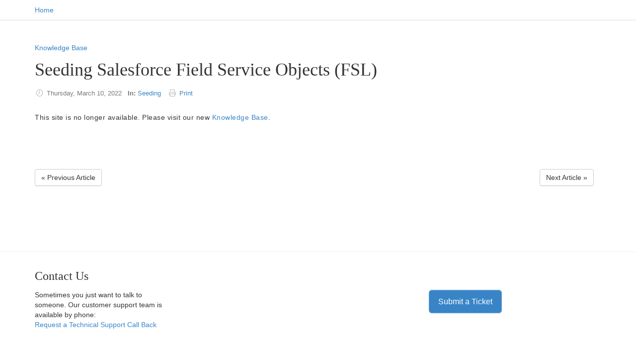

--- FILE ---
content_type: text/html; charset=utf-8
request_url: https://kb.ownbackup.com/articles/knowledgebase/Seeding-a-Field-Service-6-3-2022
body_size: 4727
content:
<!DOCTYPE html><html lang='en' data-locale="en-US" class='sys-in-app ui-classic bs3'><head><title>
	Seeding Salesforce Field Service Objects (FSL) | Own Knowledge Base | Own
</title><meta charset="utf-8" /><script async src="https://www.googletagmanager.com/gtag/js"></script async src="https://www.googletagmanager.com/gtag/js"><script>window.dataLayer = window.dataLayer || [];
function gtag(){dataLayer.push(arguments);}
gtag('js', new Date());
gtag('config', 'UA-24922237-5' );
</script><script src="/_assets/jsbundles/site.js?v=2025.7.0" type="text/javascript"></script><meta name="viewport" content="width=device-width, initial-scale=1, maximum-scale=1, user-scalable=no"/><meta name='twitter:card' content='summary'/><meta property="og:image" content="https://kb.ownbackup.com/Contents/Assets/Own-favicon-black-128x128.png" /><meta name='twitter:image' content='https://kb.ownbackup.com/Contents/Assets/Own-favicon-black-128x128.png'/><meta property="og:title" content="Seeding Salesforce Field Service Objects (FSL)" /><meta name="twitter:title" content="Seeding Salesforce Field Service Objects (FSL)" /><meta name="name" content="Seeding Salesforce Field Service Objects (FSL)" /><meta property="og:site_name" content="Own Knowledge Base" /><meta name="description" content="This article explains how to seed Salesforce Field Service objects using a Field Service seeding template."/><meta property="og:description" content="This article explains how to seed Salesforce Field Service objects using a Field Service seeding template."/><meta name="twitter:description" content="This article explains how to seed Salesforce Field Service objects using a Field Service seeding template."/><link rel="shortcut icon" type="image/x-icon" href="/Contents/Assets/images/favicon-16x16.png"><meta property="og:type" content="article" /><link rel="canonical" href='https://kb.ownbackup.com/articles/knowledgebase/Seeding-a-Field-Service-6-3-2022' /><link rel="apple-touch-icon" href="/Contents/Assets/Own-favicon-black-128x128.png" ></link><link rel="apple-touch-startup-image" href="/_themes/simple/mobile/images/startup.png" ></link></head><body id="html_body" data-lbl-working="Working..." data-lbl-progress="Progress" data-lbl-error="Error" class="default"><form method="post" action="./Seeding-a-Field-Service-6-3-2022" id="form1"><div class="aspNetHidden"><input type="hidden" name="__RequestVerificationToken" id="__RequestVerificationToken" value="WcqVjepyFKUrkobYJPxUD24IloOddYJo4UkmGW6ii7v+1J7RFtEvgxzHDVzvlc3l/3IdcRSqYVvrP2vBEgnWkAxRf+lxScTcOQxlRsxrCkkgIQDGii4nErrC7aDQ62JfxtSYNZWx5eHWoTB0kWz3bhvM95HlV8/07s+1TZfMgS4=" /><input type="hidden" name="__SYS_VARIABLES" id="__SYS_VARIABLES" value="[base64]" /><input type="hidden" name="__VIEWSTATE" id="__VIEWSTATE" value="qKvFGX5xX095xnP1BawYE17TT0QCq2LBI/YH4IWS4ErD6j80F29CYbwSMY9Jv0+G5UT0Jy44SV3jDUvauGlAnNDS4J1nPzx+ldDpFj5aSHI=" /></div><script src="/_assets/scripts/opirus.api-2.0.rest.min.js" type="text/javascript"></script><script src="/views/articles/js/article.js?10945328889=1" type="text/javascript"></script><script src="/_assets/scripts/highlight/11.0/highlight.min.js?10945328889=1" type="text/javascript"></script><div class="contentWrapper"><div class="user-quick-links-access" style="display:none;"><div class="admin-quick-links-access admin-menu-off"><div class="admin-floating-button-menu-links rounded" ><div class="page-quick-links-access"></div></div></div><button type="button" class="btn btn-primary admin-floating-button menu-open" data-toggle="tooltip" title="Quick Access"><i class='glyphicon glyphicon-cogwheel icon-spin'></i></button><button type="button" class="btn btn-primary admin-floating-button menu-close" style="display:none;" data-toggle="tooltip" title="Close Quick Access"><i class='glyphicon glyphicon-remove-2'></i></button></div><div class="sitePage"><link href="/contents/css/7OB00000000001C00mAGAQ/bootstrap3.css?v=639042419701796391" rel="stylesheet" type="text/css" /><link href="/_assets/stylebundles/site.css?v=2025.7.0" rel="stylesheet" type="text/css" /><link href="https://d37954ngf2f9cv.cloudfront.net/00012/fontawesome/css/light.min.css?10945328889=1" type="text/css" rel="stylesheet" ></link><link href="https://d37954ngf2f9cv.cloudfront.net/00012/fontawesome/css/brands.min.css?10945328889=1" type="text/css" rel="stylesheet" ></link><link href="https://d37954ngf2f9cv.cloudfront.net/00012/fontawesome/css/solid.min.css?10945328889=1" type="text/css" rel="stylesheet" ></link><link href='' rel='stylesheet' type='text/css'/><div class="siteHeaderContainer"><div class="childHeader"><div class="ownbackup-layout-size"><div class="container-fluid"><a href="/aspx/publickbhome" class="actionLink">Home</a></div></div></div></div><div class="siteBodyContainer"><div class="siteBody"><link href="/views/articles/blog.css?10945328889=1" rel="stylesheet" type="text/css" /><link href="/_assets/scripts/highlight/11.0/styles/vs.css?10945328889=1" rel="stylesheet" type="text/css" /><link href="/Contents/Assets/Themes/2020/publickb.css?v3" rel="stylesheet" type="text/css" /><div class="blog-post-page" itemprop="blogPost" itemscope="itemscope" itemtype="http://schema.org/BlogPosting" data-blogName="knowledgebase"><div data-valmsg-summary="true" class="validation-summary-valid container-fluid"><ul></ul></div><div class="blog-layout-size container-fluid"><nav aria-label="breadcrumb"><ol class="breadcrumb breadcrumb-no-gutter" style="background-color:transparent;padding-left:0;padding-right:0;margin-bottom:0;"><li class="breadcrumb-item"><a class="blog-breadcrumb actionLink" href='/articles/knowledgebase'>Knowledge Base</a></li></ol></nav></div><div class="blog-contents rounded"><div class="container-fluid blog-layout blog-layout-size"><div class="row"><div class="blog-layout-content blog-detail-layout-noSidebar col-md-8 col-sm-7 col-xs-12"><div class="blog-post-content blog-post-content-detail rounded"><h1 class="post-title" itemprop="name">Seeding Salesforce Field Service Objects (FSL)</h1><div class="post-metadata text-muted"><span class="post-metadata-item" style="margin-right: 8px"><i class="glyphicon glyphicon-time"></i>
                                        Thursday, March 10, 2022
                                        </span><span style="margin-right: 8px"><b>In:&nbsp;</b><span class="post-metadata-item"><a href="/articles/category/knowledgebase/00800000000001M00mA" >Seeding</a></span></span><span><i class="glyphicon glyphicon-print"></i>&nbsp;<a href="javascript:void(0);" title="Print" onclick="printPost('00b00000000005a00mA');">Print</a></span></div><div class="post-body" itemprop="description articleBody"><p>This site is no longer available. Please visit our new&nbsp;<a data-saferedirecturl="https://www.google.com/url?q=https://support.owndata.com/s/kb&amp;source=gmail&amp;ust=1736937359764000&amp;usg=AOvVaw1kx78TzigzQXyLwXusZo7G" href="https://support.owndata.com/s/kb" target="_blank">Knowledge Base</a>.</p><p>&nbsp;</p></div><div style="margin-top:25px;"></div></div><div class="post-nav clearfix"><a class="btn btn-default nav-item-pre" aria-label="Previous Article" href="/articles/knowledgebase/Archiving-ContentDocuments-with-18-7-2021" >« Previous Article</a><a class="btn btn-default nav-item-next" aria-label="Next Article" href="/articles/knowledgebase/OwnBackup-for-Salesforce-Admin-Guide-7-5-2020" >Next Article »</a><br /></div><br /><br /></div></div></div></div></div><div id="fb-root"></div><ul id="articles_detail_labels" style="display:none"><li id="dialog_title_EditComment">Edit Comment</li><li id="dialog_btn_Cancel">Cancel</li><li id="dialog_btn_Save">Save</li><li id="confirm_Delete">Are you sure?</li></ul><script>
            var blogname = 'knowledgebase';
            var postname = 'Seeding-a-Field-Service-6-3-2022';
            var postid = '00b00000000005a00mA';
            var btn_label_cancel = "", btn_label_save = "";
            var verification = 'False';

            $(function() {
                $(".blog-post-page #btnSearch").click(function() {
                    var searchUrl = "/articles/" + $(".blog-post-page").attr("data-blogName") + "?" + $.request().query;
                    var keyword = $('#search').val();

                    redirectToUrl([{ name: 'kw', value: keyword }, { name: 'pinx', value: '{$remove}' }], searchUrl);
                });

                mag_fixCodeBlocks($(".post-body"));
            });                        
        </script><style>
            .new-comment-items {padding:3px 0;}
            .blog-layout .social-col i {font-size:32px;line-height:normal;} 
        </style></div></div><div class="horizontalLine"></div><div class="contactUsInfo"><div class="container-fluid"><div class="row"><div class="col-xs-6"><h3 class="contactTitle">Contact Us</h3></div></div><div class="row"><div class="col-md-3"><p>Sometimes you just want to talk to someone. Our customer support team is available by phone:<br><a href="https://www.owndata.com/support/call-back-request">Request a Technical Support Call Back</a></p></div><div class="col-md-4"></div><div class="col-md-3 right"><a class="btn btn-primary btn-lg" href="/aspx/popularkbs">Submit a Ticket</a></div></div></div></div><br/><br/></div></div><div class="aspNetHidden"><input type="hidden" name="__VIEWSTATEGENERATOR" id="__VIEWSTATEGENERATOR" value="20955C0B" /></div></form></body></html>

--- FILE ---
content_type: text/css
request_url: https://kb.ownbackup.com/_assets/stylebundles/site.css?v=2025.7.0
body_size: 31008
content:
@font-face{font-family:Magentrix;src:url('/_assets/fonts/magentrix.eot?94132460');src:url('/_assets/fonts/magentrix.eot?94132460#iefix') format('embedded-opentype'),url('/_assets/fonts/magentrix.woff?94132460') format('woff'),url('/_assets/fonts/magentrix.ttf?94132460') format('truetype'),url('/_assets/fonts/magentrix.svg?94132460#magentrix') format('svg');font-weight:400;font-style:normal}.glyphicon{position:relative;font-family:"Font Awesome 6 Pro";font-style:normal;font-variant:normal;line-height:1;text-rendering:auto;font-weight:300;top:0;display:inline-block}.glyphicon-solid{font-family:"Font Awesome 6 Pro";font-weight:900;font-style:normal;-webkit-font-smoothing:antialiased;display:inline-block}.glyphicon-white:before{color:#fff}.fa-social-icon{font-family:"Font Awesome 6 Brands";font-weight:400;font-style:normal;-webkit-font-smoothing:antialiased;display:inline-block}.glyphicon.x05{font-size:12px}.glyphicon.x15{font-size:22px}.glyphicon.x2{font-size:48px}.glyphicon.x3{font-size:72px}.glyphicon.x4{font-size:96px}.glyphicon.x5{font-size:120px}.glyphicon.light:before{color:#f2f2f2}.glyphicon.drop:before{text-shadow:-1px 1px 3px rgba(0,0,0,.3)}.glyphicon.flip{-moz-transform:scaleX(-1);-o-transform:scaleX(-1);-webkit-transform:scaleX(-1);transform:scaleX(-1);filter:FlipH;-ms-filter:"FlipH"}.glyphicon.flipv{-moz-transform:scaleY(-1);-o-transform:scaleY(-1);-webkit-transform:scaleY(-1);transform:scaleY(-1);filter:FlipV;-ms-filter:"FlipV"}.glyphicon.rotate90{-webkit-transform:rotate(90deg);-moz-transform:rotate(90deg);-ms-transform:rotate(90deg);transform:rotate(90deg)}.glyphicon.rotate180{-webkit-transform:rotate(180deg);-moz-transform:rotate(180deg);-ms-transform:rotate(180deg);transform:rotate(180deg)}.glyphicon.rotate270{-webkit-transform:rotate(270deg);-moz-transform:rotate(270deg);-ms-transform:rotate(270deg);transform:rotate(270deg)}.glyphicon-glass:before{content:"\f57b"}.glyphicon-leaf:before{content:"\f06c"}.glyphicon-dog:before{content:"\f6d3"}.glyphicon-girl:before{content:"\e3d3"}.glyphicon-user:before{content:"\f007"}.glyphicon-car:before{content:"\f1b9"}.glyphicon-user-add:before,.glyphicon-user_add:before{content:"\f234"}.glyphicon-user-remove:before,.glyphicon-user_remove:before{content:"\f503"}.glyphicon-film:before{content:"\f008"}.glyphicon-magic:before{content:"\e2ca"}.glyphicon-envelope:before{content:"\f0e0"}.glyphicon-camera:before{content:"\f030"}.glyphicon-heart:before{content:"\f004"}.glyphicon-beach-umbrella:before{content:"\f5ca"}.glyphicon-train:before{content:"\f239"}.glyphicon-print:before{content:"\f02f"}.glyphicon-bin:before,.glyphicon-trash:before{content:"\f2ed"}.glyphicon-music:before{content:"\f001"}.glyphicon-note:before{content:"\f8cf"}.glyphicon-heart-empty:before,.social-icon.skitch:before{content:"\f004"}.glyphicon-home:before{content:"\e3af"}.glyphicon-snowflake:before{content:"\f2dc"}.glyphicon-fire:before{content:"\f06d"}.glyphicon-magnet:before{content:"\f076"}.glyphicon-parents:before{content:"\f500"}.glyphicon-binoculars:before{content:"\f1e5"}.glyphicon-road:before{content:"\f018"}.glyphicon-search:before{content:"\f002"}.glyphicon-cars:before{content:"\f85b"}.glyphicon-notes-2:before{content:"\f328"}.glyphicon-pencil:before{content:"\f303"}.glyphicon-bus:before{content:"\f55e"}.glyphicon-wifi-alt:before{content:"\f8dd"}.glyphicon-luggage:before{content:"\f5c1"}.glyphicon-old-man:before{content:"\f8ea"}.glyphicon-woman:before{content:"\e45b"}.font-icon-doc:before,.glyphicon-file:before{content:"\f15b"}.glyphicon-coins:before{content:"\f51e"}.glyphicon-airplane:before{content:"\f072"}.glyphicon-notes:before{content:"\f249"}.glyphicon-stats:before{content:"\f201"}.glyphicon-charts:before{content:"\e0e3"}.glyphicon-pie-chart:before{content:"\f200"}.glyphicon-group:before,.social-icon.myspace:before{content:"\f0c0"}.glyphicon-keys:before{content:"\f084"}.glyphicon-calendar:before{content:"\f073"}.glyphicon-router:before{content:"\f8da"}.glyphicon-camera-small:before{content:"\f083"}.glyphicon-star-empty:before{content:"\f005"}.glyphicon-star:before{content:"\f005"}.glyphicon-link:before{content:"\f0c1"}.glyphicon-eye-open:before{content:"\f06e"}.glyphicon-eye-close:before{content:"\f070"}.glyphicon-alarm:before{content:"\f34e"}.glyphicon-clock:before{content:"\f017"}.glyphicon-stopwatch:before{content:"\f2f2"}.glyphicon-projector:before{content:"\f8d6"}.glyphicon-history:before{content:"\f1da"}.glyphicon-truck:before{content:"\f0d1"}.glyphicon-cargo:before{content:"\f482"}.glyphicon-compass:before{content:"\f14e"}.glyphicon-keynote:before{content:"\f680"}.glyphicon-paperclip:before{content:"\f0c6"}.glyphicon-power:before{content:"\f011"}.glyphicon-lightbulb:before{content:"\f0eb"}.glyphicon-tag:before{content:"\f02b"}.glyphicon-tags:before{content:"\f02c"}.glyphicon-cleaning:before{content:"\f51a"}.glyphicon-ruler:before{content:"\f547"}.glyphicon-gift:before{content:"\f06b"}.glyphicon-umbrella:before{content:"\f0e9"}.glyphicon-book:before{content:"\f02d"}.glyphicon-bookmark:before,.social-icon.read_it_later:before{content:"\f02e"}.glyphicon-wifi:before{content:"\f1eb"}.glyphicon-cup:before{content:"\f091"}.glyphicon-stroller:before{content:"\f77d"}.glyphicon-headphones:before{content:"\f58f"}.glyphicon-headset:before{content:"\f590"}.glyphicon-warning-sign:before{content:"\f071"}.glyphicon-signal:before{content:"\f012"}.glyphicon-retweet:before{content:"\f079"}.glyphicon-refresh:before{content:"\f2f1"}.glyphicon-roundabout:before{content:"\f021"}.glyphicon-random:before{content:"\f074"}.glyphicon-heat:before{content:"\e00c"}.glyphicon-repeat:before{content:"\f363"}.glyphicon-display:before{content:"\e163"}.glyphicon-log-book:before{content:"\f7e6"}.glyphicon-address-book:before{content:"\f2b9"}.glyphicon-building:before{content:"\f1ad"}.glyphicon-eyedropper:before{content:"\f1fb"}.glyphicon-adjust:before{content:"\f042"}.glyphicon-tint:before{content:"\f043"}.glyphicon-crop:before{content:"\f125"}.glyphicon-vector-path-square:before{content:"\f5cb"}.glyphicon-vector-path-circle:before{content:"\e2c6"}.glyphicon-vector-path-polygon:before{content:"\e2c7"}.glyphicon-vector-path-all:before{content:"\f55b"}.glyphicon-font:before{content:"\f031"}.glyphicon-italic:before{content:"\f033"}.glyphicon-bold:before{content:"\f032"}.glyphicon-text-underline:before{content:"\f0cd"}.glyphicon-text-strike:before{content:"\f0cc"}.glyphicon-text-height:before{content:"\f034"}.glyphicon-text-width:before{content:"\f035"}.glyphicon-text-resize:before{content:"\f065"}.glyphicon-left-indent:before{content:"\f03c"}.glyphicon-right-indent{transform:scaleX(-1)}.glyphicon-right-indent:before{content:"\f03c"}.glyphicon-align-left:before{content:"\f036"}.glyphicon-align-center:before{content:"\f037"}.glyphicon-align-right:before{content:"\f038"}.glyphicon-justify:before{content:"\f039"}.glyphicon-list:before{content:"\f03a"}.glyphicon-text-smaller:before{content:"\f88c"}.glyphicon-text-bigger:before{content:"\f88e"}.glyphicon-embed:before{content:"\e13d"}.glyphicon-embed-close:before,.glyphicon-embed_close:before{content:"\f121"}.glyphicon-table:before{content:"\f0ce"}.glyphicon-message-full:before{content:"\f658"}.glyphicon-message-empty:before{content:"\f2b6"}.glyphicon-message-in:before{content:"\f2b6"}.glyphicon-message-out:before{content:"\f2b6"}.glyphicon-message-plus:before{content:"\f0e0"}.glyphicon-message-minus:before{content:"\f0e0"}.glyphicon-message-ban:before,.social-icon.badoo:before{content:"\f0e0"}.glyphicon-message-flag:before{content:"\f0e0"}.glyphicon-message-lock:before{content:"\f0e0"}.glyphicon-message-new:before{content:"\e16f"}.glyphicon-inbox:before{content:"\f01c"}.glyphicon-inbox-plus:before{content:"\f01c"}.glyphicon-inbox-minus:before{content:"\f01c"}.glyphicon-inbox-lock:before{content:"\e1ba"}.glyphicon-inbox-in:before{content:"\f310"}.glyphicon-inbox-out:before{content:"\f311"}.glyphicon-cogwheel:before{content:"\f013"}.glyphicon-cogwheels:before{content:"\f085"}.glyphicon-picture:before{content:"\f03e"}.font-icon-folder-empty:before,.glyphicon-folder-closed:before,.glyphicon-folder-new:before{content:"\f07b"}.glyphicon-adjust-alt:before{content:"\f1de"}.glyphicon-database-lock:before{content:"\f1c0"}.glyphicon-database-plus:before{content:"\f1c0"}.glyphicon-database-minus:before{content:"\f1c0"}.glyphicon-database-ban:before{content:"\f1c0"}.font-icon-folder-open-empty:before,.glyphicon-folder-open-empty:before,.glyphicon-folder-open:before{content:"\f07c"}.glyphicon-folder-plus:before{content:"\f65e"}.glyphicon-folder-minus:before{content:"\f65d"}.glyphicon-folder-lock:before{content:"\e185"}.glyphicon-folder-flag:before{content:"\e186"}.glyphicon-edit:before{content:"\f044"}.glyphicon-new-window:before{content:"\f08e"}.glyphicon-check:before{content:"\f14a"}.glyphicon-unchecked:before{content:"\f0c8"}.glyphicon-more-windows:before{content:"\f2d2"}.glyphicon-show-big-thumbnails:before{content:"\f009"}.glyphicon-show-thumbnails:before{content:"\f00a"}.glyphicon-show-thumbnails-with-lines:before{content:"\f03a"}.glyphicon-show-lines:before{content:"\f0c9"}.glyphicon-playlist:before{content:"\f8c9"}.glyphicon-imac:before{content:"\f390"}.glyphicon-macbook:before{content:"\f109"}.glyphicon-ipad:before{content:"\f3fa"}.glyphicon-iphone:before{content:"\f3cd"}.glyphicon-iphone-transfer:before{content:"\f3cd"}.glyphicon-iphone-exchange:before{content:"\f3cd"}.glyphicon-ipod:before{content:"\f8ce"}.glyphicon-ipod-shuffle:before{content:"\f8ce"}.glyphicon-ear-plugs:before{content:"\f8c2"}.glyphicon-record:before{content:"\f8d9"}.glyphicon-step-backward:before{content:"\f048"}.glyphicon-fast-backward:before{content:"\f049"}.glyphicon-rewind:before{content:"\f04a"}.glyphicon-play:before{content:"\f04b"}.glyphicon-pause:before{content:"\f04c"}.glyphicon-stop:before{content:"\f04d"}.glyphicon-forward:before{content:"\f04e"}.glyphicon-fast-forward:before{content:"\f050"}.glyphicon-step-forward:before{content:"\f051"}.glyphicon-eject:before{content:"\f052"}.glyphicon-facetime-video:before{content:"\f03d"}.glyphicon-download-alt:before{content:"\f019"}.glyphicon-mute:before{content:"\f6a9"}.glyphicon-volume-down:before{content:"\f027"}.glyphicon-volume-up:before{content:"\f028"}.glyphicon-screenshot:before{content:"\f05b"}.glyphicon-move:before{content:"\f047"}.glyphicon-more:before{content:"\f141"}.glyphicon-brightness-reduce:before{content:"\e0ca"}.glyphicon-brightness-increase:before{content:"\e0c9"}.glyphicon-circle-plus:before{content:"\f055"}.glyphicon-circle-minus:before{content:"\f056"}.glyphicon-circle-remove:before{content:"\f057"}.glyphicon-circle-ok:before{content:"\f058"}.glyphicon-circle-question-mark:before{content:"\f059"}.glyphicon-circle-info:before{content:"\f05a"}.glyphicon-circle-exclamation-mark:before,.glyphicon-circle_exclamation_mark:before{content:"\f06a"}.glyphicon-remove:before{content:"\f057"}.glyphicon-ok:before{content:"\f058"}.glyphicon-ban:before{content:"\f05e"}.glyphicon-download:before{content:"\f358"}.glyphicon-upload:before{content:"\f35b"}.glyphicon-shopping-cart:before{content:"\f07a"}.glyphicon-lock:before{content:"\f023"}.glyphicon-unlock:before{content:"\f09c"}.glyphicon-electricity:before{content:"\e0b7"}.glyphicon-ok-2:before{content:"\f00c"}.glyphicon-remove-2:before{content:"\58"}.glyphicon-cart-out:before{content:"\e3ee"}.glyphicon-cart-in:before{content:"\f218"}.glyphicon-left-arrow:before{content:"\f060"}.glyphicon-right-arrow:before{content:"\f061"}.glyphicon-down-arrow:before{content:"\f063"}.glyphicon-up-arrow:before{content:"\f062"}.glyphicon-resize-small:before{content:"\f422"}.glyphicon-resize-full:before{content:"\f424"}.glyphicon-circle-arrow-left:before{content:"\f359"}.glyphicon-circle-arrow-right:before{content:"\f35a"}.glyphicon-circle-arrow-top:before{content:"\f35b"}.glyphicon-circle-arrow-down:before{content:"\f358"}.glyphicon-play-button:before{content:"\f144"}.glyphicon-unshare{transform:scaleX(-1)}.glyphicon-unshare:before{content:"\f064"}.glyphicon-share:before{content:"\f064"}.glyphicon-chevron-right:before{content:"\f054"}.glyphicon-chevron-left:before{content:"\f053"}.glyphicon-bluetooth:before{content:"\f293"}.glyphicon-euro:before{content:"\f153"}.glyphicon-usd:before{content:"\24"}.glyphicon-gbp:before{content:"\f154"}.glyphicon-retweet-2:before{content:"\f079"}.glyphicon-moon:before{content:"\f186"}.glyphicon-sun:before{content:"\f185"}.glyphicon-cloud:before,.social-icon.jolicloud:before{content:"\f0c2"}.glyphicon-direction:before{content:"\f124"}.glyphicon-brush:before{content:"\f1fc"}.glyphicon-pen:before{content:"\f305"}.glyphicon-zoom-in:before{content:"\f00e"}.glyphicon-zoom-out:before{content:"\f010"}.glyphicon-pin:before{content:"\f276"}.glyphicon-albums:before{content:"\f8a0"}.glyphicon-rotation-lock:before{content:"\f023"}.glyphicon-flash:before{content:"\f0e7"}.glyphicon-google-maps:before{content:"\f3c5"}.glyphicon-anchor:before{content:"\f13d"}.glyphicon-conversation:before{content:"\f086"}.glyphicon-chat:before{content:"\f075"}.glyphicon-male:before{content:"\f222"}.glyphicon-female:before{content:"\f221"}.glyphicon-asterisk:before{content:"\2a"}.glyphicon-divide:before{content:"\f529"}.glyphicon-snorkel-diving:before{content:"\e3b7"}.glyphicon-scuba-diving:before{content:"\e3b7"}.glyphicon-fins:before{content:"\e3b7"}.glyphicon-fishes:before{content:"\f578"}.glyphicon-boat:before{content:"\f21a"}.glyphicon-delete:before{content:"\f55a"}.glyphicon-sheriffs-star:before{content:"\f8a2"}.glyphicon-qrcode:before{content:"\f029"}.glyphicon-barcode:before{content:"\f02a"}.glyphicon-pool:before{content:"\f5c5"}.glyphicon-buoy:before{content:"\f775"}.glyphicon-spade:before{content:"\f713"}.glyphicon-bank:before{content:"\f19c"}.glyphicon-vcard:before{content:"\f47f"}.glyphicon-electrical-plug:before{content:"\f1e6"}.glyphicon-flag:before{content:"\f024"}.glyphicon-credit-card:before{content:"\f09d"}.glyphicon-keyboard-wireless:before{content:"\f11c"}.glyphicon-keyboard-wired:before{content:"\f11c"}.glyphicon-shield:before{content:"\f132"}.glyphicon-ring:before{content:"\f81b"}.glyphicon-cake:before{content:"\e3e5"}.glyphicon-drink:before{content:"\f869"}.glyphicon-beer:before{content:"\e0b3"}.glyphicon-fast-food:before{content:"\f858"}.glyphicon-cutlery:before{content:"\f2e7"}.glyphicon-pizza:before{content:"\f818"}.glyphicon-birthday-cake:before{content:"\f1fd"}.glyphicon-tablet:before{content:"\f3fc"}.glyphicon-settings:before{content:"\f7d9"}.glyphicon-cardio:before{content:"\f21e"}.glyphicon-t-shirt:before{content:"\f553"}.glyphicon-pants:before{content:"\e3c9"}.glyphicon-sweater:before{content:"\e3c7"}.glyphicon-scissors:before{content:"\f0c4"}.glyphicon-bomb:before{content:"\f1e2"}.glyphicon-skull:before{content:"\f54c"}.glyphicon-celebration:before{content:"\f79f"}.glyphicon-tea-kettle:before{content:"\f875"}.glyphicon-french-press:before{content:"\e002"}.glyphicon-coffee-cup:before{content:"\f874"}.glyphicon-pot:before{content:"\e43f"}.glyphicon-grater:before{content:"\e193"}.glyphicon-kettle:before{content:"\e002"}.glyphicon-hospital:before{content:"\f0fd"}.glyphicon-microphone:before{content:"\f130"}.glyphicon-webcam:before{content:"\f832"}.glyphicon-temple-christianity-church:before{content:"\f51d"}.glyphicon-temple-islam:before{content:"\f678"}.glyphicon-temple-hindu:before{content:"\f664"}.glyphicon-temple-buddhist:before{content:"\f6a7"}.glyphicon-bicycle:before{content:"\f206"}.glyphicon-life-preserver:before{content:"\f1cd"}.glyphicon-share-alt:before{content:"\f1e0"}.glyphicon-comments:before{content:"\f27a"}.glyphicon-flower:before{content:"\f800"}.glyphicon-baseball:before{content:"\f432"}.glyphicon-rugby:before{content:"\e3c6"}.glyphicon-ax:before{content:"\f6b2"}.glyphicon-table-tennis:before{content:"\f45d"}.glyphicon-bowling:before{content:"\f436"}.glyphicon-tree-conifer:before{content:"\f1bb"}.glyphicon-tree-deciduous:before{content:"\f400"}.glyphicon-more-items:before{content:"\e10a"}.glyphicon-sort:before{content:"\e030"}.glyphicon-filter:before{content:"\f0b0"}.glyphicon-gamepad:before{content:"\f8bb"}.glyphicon-playing-dices:before{content:"\f522"}.glyphicon-calculator:before{content:"\f1ec"}.glyphicon-tie:before{content:"\f508"}.glyphicon-wallet:before{content:"\f555"}.glyphicon-piano:before{content:"\f8d5"}.glyphicon-sampler:before{content:"\f5c3"}.glyphicon-podium:before{content:"\f2eb"}.glyphicon-soccer-ball:before{content:"\f1e3"}.glyphicon-blog:before{content:"\f7e7"}.glyphicon-dashboard:before{content:"\f624"}.glyphicon-certificate:before{content:"\f0a3"}.glyphicon-bell:before{content:"\f0f3"}.glyphicon-candle:before{content:"\f6bc"}.glyphicon-pushpin:before,.social-icon.pinboard:before{content:"\f08d"}.glyphicon-iphone-shake:before{content:"\e1f0"}.glyphicon-pin-flag:before{content:"\f74c"}.glyphicon-turtle:before{content:"\f726"}.glyphicon-rabbit:before{content:"\f709"}.glyphicon-globe:before{content:"\f57d"}.glyphicon-briefcase:before{content:"\f0b1"}.glyphicon-hdd:before{content:"\f0a0"}.glyphicon-thumbs-up:before{content:"\f164"}.glyphicon-thumbs-down:before{content:"\f165"}.glyphicon-hand-right:before{content:"\e1a1"}.glyphicon-hand-left:before{content:"\e19f"}.glyphicon-hand-up:before{content:"\e1a2"}.glyphicon-hand-down:before{content:"\e19e"}.glyphicon-fullscreen:before{content:"\f31d"}.glyphicon-shopping-bag:before{content:"\f290"}.glyphicon-book-open:before{content:"\e0c0"}.glyphicon-nameplate:before{content:"\f2bb"}.glyphicon-nameplate-alt:before{content:"\f2c2"}.glyphicon-vases:before{content:"\e418"}.glyphicon-bullhorn:before{content:"\f675"}.glyphicon-dumbbell:before{content:"\f44b"}.glyphicon-suitcase:before{content:"\f0f2"}.glyphicon-file-import:before{content:"\f56f"}.glyphicon-file-export:before{content:"\f56e"}.glyphicon-bug:before{content:"\f188"}.glyphicon-crown:before{content:"\f521"}.glyphicon-smoking:before{content:"\f48d"}.glyphicon-cloud-download:before{content:"\f0ed"}.glyphicon-cloud-upload:before{content:"\f0ee"}.glyphicon-restart:before{content:"\f0e2"}.glyphicon-security-camera:before{content:"\f8ac"}.glyphicon-expand:before{content:"\f150"}.glyphicon-collapse:before{content:"\f152"}.glyphicon-collapse-top:before{content:"\f151"}.glyphicon-globe-af:before{content:"\f57c"}.glyphicon-global:before{content:"\f0ac"}.glyphicon-spray:before{content:"\f5bd"}.glyphicon-claw-hammer:before{content:"\f6e3"}.glyphicon-classic-hammer:before{content:"\e414"}.glyphicon-hand-saw:before{content:"\f257"}.glyphicon-riflescope:before{content:"\f05b"}.glyphicon-electrical-socket-eu:before{content:"\e01c"}.glyphicon-electrical-socket-us:before{content:"\e01c"}.glyphicon-message-forward:before{content:"\f367"}.glyphicon-coat-hanger:before{content:"\e136"}.glyphicon-bathrobe:before{content:"\e3c7"}.glyphicon-shirt:before{content:"\e3c7"}.glyphicon-log-in:before{content:"\f2f6"}.glyphicon-log-out:before{content:"\f2f5"}.glyphicon-exit:before{content:"\e096"}.glyphicon-new-window-alt:before{content:"\f08e"}.glyphicon-video-sd:before{content:"\e28a"}.glyphicon-video-hd:before{content:"\e1ae"}.glyphicon-subtitles:before{content:"\f20a"}.glyphicon-sound-stereo:before{content:"\f8a5"}.glyphicon-sound-dolby:before{content:"\f8a5"}.glyphicon-sound-5-1:before{content:"\f8a5"}.glyphicon-sound-6-1:before{content:"\f8a5"}.glyphicon-sound-7-1:before{content:"\f8a5"}.glyphicon-copyright-mark:before{content:"\f1f9"}.glyphicon-registration-mark:before{content:"\f25d"}.glyphicon-radar:before{content:"\e024"}.glyphicon-skateboard:before{content:"\f7c5"}.glyphicon-golf-course:before{content:"\e3ac"}.glyphicon-sorting:before{content:"\f883"}.glyphicon-sort-by-alphabet:before{content:"\f15d"}.glyphicon-sort-by-alphabet-alt:before{content:"\f881"}.glyphicon-sort-by-order:before{content:"\f162"}.glyphicon-sort-by-order-alt:before{content:"\f886"}.glyphicon-sort-by-attributes:before{content:"\f884"}.glyphicon-sort-by-attributes-alt:before{content:"\f160"}.glyphicon-compressed:before{content:"\f066"}.glyphicon-package:before{content:"\f466"}.glyphicon-cloud-plus:before{content:"\e35e"}.glyphicon-cloud-minus:before{content:"\e35d"}.glyphicon-disk-save:before{content:"\f019"}.glyphicon-disk-open:before{content:"\f093"}.glyphicon-disk-saved:before{content:"\f772"}.glyphicon-disk-remove:before{content:"\f771"}.glyphicon-disk-import:before{content:"\e092"}.glyphicon-disk-export:before{content:"\e0a0"}.glyphicon-tower:before{content:"\f448"}.glyphicon-send:before{content:"\e20a"}.glyphicon-git-branch:before{content:"\f126"}.glyphicon-git-create:before{content:"\f126"}.glyphicon-git-private:before{content:"\f126"}.glyphicon-git-delete:before{content:"\e3f9"}.glyphicon-git-merge:before{content:"\f387"}.glyphicon-git-pull-request:before{content:"\e13c"}.glyphicon-git-compare:before{content:"\e13a"}.glyphicon-git-commit:before{content:"\f386"}.glyphicon-construction-cone:before{content:"\f636"}.glyphicon-shoe-steps:before{content:"\f54b"}.glyphicon-plus:before{content:"\2b"}.glyphicon-minus:before{content:"\f068"}.glyphicon-redo:before{content:"\e455"}.glyphicon-undo:before{content:"\e331"}.glyphicon-golf:before{content:"\f451"}.glyphicon-hockey:before{content:"\e3ae"}.glyphicon-pipe:before{content:"\e3c4"}.glyphicon-wrench:before{content:"\f0ad"}.glyphicon-phone-alt:before{content:"\f8d3"}.glyphicon-earphone:before{content:"\f095"}.glyphicon-floppy-disk:before{content:"\f0c7"}.glyphicon-floppy-saved:before{content:"\e182"}.glyphicon-floppy-remove:before{content:"\e181"}.glyphicon-floppy-save:before{content:"\e183"}.glyphicon-floppy-open:before{content:"\e180"}.glyphicon-translate:before{content:"\f1ab"}.glyphicon-fax:before{content:"\f1ac"}.glyphicon-factory:before{content:"\f3b3"}.glyphicon-shop-window:before{content:"\f54e"}.glyphicon-shop:before{content:"\f54f"}.glyphicon-kiosk:before{content:"\f54e"}.glyphicon-kiosk-wheels:before{content:"\f54e"}.glyphicon-kiosk-light:before{content:"\f54e"}.glyphicon-kiosk-food:before{content:"\f54e"}.glyphicon-transfer:before{content:"\f362"}.glyphicon-money:before{content:"\e1f3"}.glyphicon-header:before{content:"\f1dc"}.glyphicon-blacksmith:before{content:"\f85d"}.glyphicon-saw-blade:before{content:"\f863"}.glyphicon-basketball:before{content:"\f434"}.glyphicon-server:before{content:"\f233"}.glyphicon-server-plus:before{content:"\f233"}.glyphicon-server-minus:before{content:"\f233"}.glyphicon-server-ban:before{content:"\f233"}.glyphicon-server-flag:before{content:"\f233"}.glyphicon-server-lock:before{content:"\f233"}.glyphicon-server-new:before{content:"\f233"}.glyphicon-charging-station:before{content:"\f5e7"}.glyphicon-gas-station:before{content:"\f52f"}.glyphicon-target:before{content:"\f648"}.glyphicon-bed-alt:before{content:"\f8f7"}.glyphicon-dining-set:before{content:"\e43b"}.glyphicon-plate-of-food:before{content:"\f823"}.glyphicon-hygiene-kit:before{content:"\e06e"}.glyphicon-blackboard:before{content:"\f51b"}.glyphicon-marriage:before{content:"\f81b"}.glyphicon-bucket:before{content:"\f576"}.glyphicon-none-color-swatch:before{content:"\f5c7"}.glyphicon-bring-forward:before{content:"\f856"}.glyphicon-bring-to-front:before{content:"\f857"}.glyphicon-send-backward:before{content:"\f87f"}.glyphicon-send-to-back:before{content:"\f87e"}.glyphicon-fit-image-to-frame:before{content:"\f31d"}.glyphicon-multiple-displays:before{content:"\f87a"}.glyphicon-handshake:before{content:"\f2b5"}.glyphicon-child:before{content:"\f1ae"}.glyphicon-baby-formula:before{content:"\f77c"}.glyphicon-medicine:before{content:"\f486"}.glyphicon-atv-vehicle:before{content:"\e3b9"}.glyphicon-motorcycle:before{content:"\f21c"}.glyphicon-bed:before{content:"\f236"}.glyphicon-tent:before{content:"\f6bb"}.glyphicon-glasses:before{content:"\f530"}.glyphicon-sunglasses:before{content:"\f892"}.glyphicon-family:before{content:"\e300"}.glyphicon-education:before{content:"\f19d"}.glyphicon-shoes:before{content:"\f782"}.glyphicon-map:before{content:"\f5a0"}.glyphicon-cd:before{content:"\f51f"}.glyphicon-alert:before{content:"\f071"}.glyphicon-piggy-bank:before{content:"\f4d3"}.glyphicon-star-half:before{content:"\e28d";font-weight:400}.glyphicon-flowchart:before{content:"\e0ea"}.glyphicon-duplicate:before{content:"\f24d"}.glyphicon-copy:before{content:"\f0c5"}.glyphicon-paste:before{content:"\f0ea"}.glyphicon-bath-bathtub:before{content:"\f2cd"}.glyphicon-bath-shower:before{content:"\f2cc"}.glyphicon-shower:before{content:"\f2cc"}.glyphicon-menu-hamburger:before{content:"\f0c9"}.glyphicon-option-vertical:before{content:"\f142"}.glyphicon-option-horizontal:before{content:"\f141"}.glyphicon-currency-conversion:before{content:"\f652"}.glyphicon-user-ban:before{content:"\f506"}.glyphicon-user-lock:before{content:"\f502"}.glyphicon-user-flag:before{content:"\f507"}.glyphicon-user-asterisk:before{content:"\f4fc"}.glyphicon-user-alert:before{content:"\f007"}.glyphicon-user-key:before{content:"\f505"}.glyphicon-user-conversation:before{content:"\f007"}.glyphicon-database:before{content:"\f1c0"}.glyphicon-database-search:before{content:"\f1c0"}.glyphicon-list-alt:before{content:"\e489"}.glyphicon-hazard-sign:before{content:"\f7ba"}.glyphicon-hazard:before{content:"\f7b9"}.glyphicon-stop-sign:before{content:"\f306"}.glyphicon-lab:before{content:"\f0c3"}.glyphicon-lab-alt:before{content:"\f493"}.glyphicon-ice-cream:before{content:"\f810"}.glyphicon-ice-lolly:before{content:"\e43e"}.glyphicon-ice-lolly-tasted:before{content:"\e43e"}.glyphicon-invoice:before{content:"\f571"}.glyphicon-hourglass:before{content:"\f254"}.glyphicon-cat:before{content:"\f6be"}.glyphicon-lamp:before{content:"\f4ca"}.glyphicon-scale-classic:before{content:"\f515"}.glyphicon-eye-plus:before{content:"\f06e"}.glyphicon-eye-minus:before{content:"\f06e"}.glyphicon-quote:before{content:"\e1e4"}.glyphicon-bitcoin:before{content:"\e0b4"}.glyphicon-yen:before{content:"\f157"}.glyphicon-ruble:before{content:"\f158"}.glyphicon-erase:before{content:"\f12d"}.glyphicon-podcast:before{content:"\f2ce"}.glyphicon-scale:before{content:"\f496"}.glyphicon-king:before{content:"\f440"}.glyphicon-queen:before{content:"\f446"}.glyphicon-pawn:before{content:"\f444"}.glyphicon-bishop:before{content:"\f43b"}.glyphicon-knight:before{content:"\f442"}.glyphicon-mic-mute:before{content:"\f539"}.glyphicon-voicemail:before{content:"\f897"}.glyphicon-paragraph:before{content:"\f1dd"}.glyphicon-person-walking:before{content:"\f554"}.glyphicon-person-wheelchair:before{content:"\f193"}.glyphicon-underground:before{content:"\e108"}.glyphicon-car-hov:before{content:"\f85b"}.glyphicon-car-rental:before{content:"\f5e4"}.glyphicon-transport:before{content:"\f85a"}.glyphicon-taxi:before{content:"\f1ba"}.glyphicon-tv:before{content:"\f26c"}.glyphicon-sms:before{content:"\e1e5"}.glyphicon-mms:before{content:"\f4a6"}.glyphicon-equalizer:before{content:"\f8f1"}.glyphicon-speakers:before{content:"\f8e0"}.glyphicon-remote-control:before{content:"\f11b"}.glyphicon-remote-control-tv:before{content:"\f11b"}.glyphicon-shredder:before{content:"\f68a"}.glyphicon-folder-heart:before{content:"\e189"}.glyphicon-person-running:before{content:"\f70c"}.glyphicon-person:before{content:"\f183"}.glyphicon-voice:before{content:"\f8f2"}.glyphicon-stethoscope:before{content:"\f0f1"}.glyphicon-hotspot:before{content:"\e1cb"}.glyphicon-activity:before{content:"\f63e"}.glyphicon-watch:before{content:"\f2e1"}.glyphicon-scissors-alt:before{content:"\f0c4"}.glyphicon-car-wheel:before{content:"\f631"}.glyphicon-chevron-up:before{content:"\f077"}.glyphicon-chevron-down:before{content:"\f078"}.glyphicon-superscript:before{content:"\f12b"}.glyphicon-subscript:before{content:"\f12c"}.glyphicon-text-size:before{content:"\f894"}.glyphicon-text-color:before{content:"\e25f"}.glyphicon-text-background:before{content:"\e25f"}.glyphicon-modal-window:before{content:"\f40f"}.glyphicon-newspaper:before{content:"\f1ea"}.glyphicon-tractor:before{content:"\f722"}.glyphicon-time:before{content:"\e345"}.font-icon-file-pdf:before,.glyphicon-file-pdf:before,.glyphicon-pdf:before{content:"\f1c1"}.glyphicon-spreadsheet:before{content:"\f65b"}.glyphicon-pie_chart:before{content:"\f200"}.glyphicon-sigma-sign:before{content:"\f68b"}.glyphicon-hashtag-sign:before{content:"\23"}.glyphicon-percent-sign:before{content:"\25"}.glyphicon-function:before{content:"\f661"}.glyphicon-list-dropdown:before{content:"\e1cf"}.font-icon-doc-text:before,.glyphicon-doc-text:before,.glyphicon-file-lines:before{content:"\f15c"}.fa-social-icon-x-twitter:before,.font-icon-twitter:before,.social-icon.x-twitter:before{content:"\e61b"}.fa-social-icon-square-x-twitter:before,.social-icon.twitter:before{content:"\e61a"}.fa-social-icon-facebook:before,.font-icon-facebook:before,.social-icon.facebook-f:before{content:"\f39e"}.fa-social-icon-square-facebook:before,.social-icon.facebook:before{content:"\f082"}.fa-social-icon-linkedin:before,.font-icon-linkedin:before,.social-icon.linkedin-in:before{content:"\f0e1"}.fa-social-icon-square-linkedin:before,.social-icon.linkedIn:before,.social-icon.linkedin:before{content:"\f08c"}.fa-social-icon-youtube:before,.font-icon-youtube-play:before,.font-icon-youtube:before,.social-icon.youtube:before{content:"\f167"}.fa-social-icon-instagram:before,.font-icon-instagram:before,.social-icon.instagram-ig:before{content:"\f16d"}.glyphicon-trash-undo:before{content:"\f895"}.glyphicon-clipboard-list-check:before{content:"\f737"}.glyphicon-solid-thumbs-up:before{content:"\f164"}.glyphicon-solid-thumbs-down:before{content:"\f165"}.glyphicon-rotateCw:before{content:"\E086"}.glyphicon-rotateCcw{-moz-transform:scale(-1,1);-webkit-transform:scale(-1,1);-o-transform:scale(-1,1);-ms-transform:scale(-1,1);transform:scale(-1,1)}.glyphicon-rotateCcw:before{content:"\E086"}.glyphicon-file-circle-info:before{content:"\e493"}.glyphicon-chart-line-down:before{content:"\f64d"}.glyphicon-chart-line-up:before{content:"\e0e5"}.glyphicon-message-plus-inside:before{content:"\f4a8"}.glyphicon-message-bot:before{content:"\e3b8"}.animated{-webkit-animation-duration:1s;animation-duration:1s;-webkit-animation-fill-mode:both;animation-fill-mode:both;-webkit-animation-timing-function:ease-in-out;animation-timing-function:ease-in-out;animation-iteration-count:infinite;-webkit-animation-iteration-count:infinite}@-webkit-keyframes pulse{0%{-webkit-transform:scale(1)}50%{-webkit-transform:scale(1.1)}100%{-webkit-transform:scale(1)}}@keyframes pulse{0%{transform:scale(1)}50%{transform:scale(1.1)}100%{transform:scale(1)}}.pulse{-webkit-animation-name:pulse;animation-name:pulse}@-webkit-keyframes rotateIn{0%{-webkit-transform-origin:center center;-webkit-transform:rotate(-200deg);opacity:0}100%{-webkit-transform-origin:center center;-webkit-transform:rotate(0);opacity:1}}@keyframes rotateIn{0%{transform-origin:center center;transform:rotate(-200deg);opacity:0}100%{transform-origin:center center;transform:rotate(0);opacity:1}}.rotateIn{-webkit-animation-name:rotateIn;animation-name:rotateIn}.bounce{-webkit-animation-name:bounce;animation-name:bounce}@-webkit-keyframes bounce{0%,100%,20%,50%,80%{-webkit-transform:translateY(0)}40%{-webkit-transform:translateY(-30px)}60%{-webkit-transform:translateY(-15px)}}@keyframes bounce{0%,100%,20%,50%,80%{transform:translateY(0)}40%{transform:translateY(-30px)}60%{transform:translateY(-15px)}}.swing{-webkit-transform-origin:top center;transform-origin:top center;-webkit-animation-name:swing;animation-name:swing}@-webkit-keyframes swing{100%,20%,40%,60%,80%{-webkit-transform-origin:top center}20%{-webkit-transform:rotate(15deg)}40%{-webkit-transform:rotate(-10deg)}60%{-webkit-transform:rotate(5deg)}80%{-webkit-transform:rotate(-5deg)}100%{-webkit-transform:rotate(0)}}@keyframes swing{20%{transform:rotate(15deg)}40%{transform:rotate(-10deg)}60%{transform:rotate(5deg)}80%{transform:rotate(-5deg)}100%{transform:rotate(0)}}.magf-icon-spin{-webkit-animation:magf-icon-spin 1s infinite linear;animation:icon-spin 1s infinite linear}@-webkit-keyframes magf-icon-spin{100%{-webkit-transform:rotate(359deg);transform:rotate(359deg)}0%{-webkit-transform:rotate(0);transform:rotate(0)}}@keyframes magf-icon-spin{100%{-webkit-transform:rotate(359deg);transform:rotate(359deg)}0%{-webkit-transform:rotate(0);transform:rotate(0)}}@font-face{font-family:'Glyphicons Social Regular';src:url('/_assets/fonts/glyphicons-social-regular.eot');src:url('/_assets/fonts/glyphicons-social-regular.eot?#iefix') format('embedded-opentype'),url('/_assets/fonts/glyphicons-social-regular.woff') format('woff'),url('/_assets/fonts/glyphicons-social-regular.ttf') format('truetype'),url('/_assets/fonts/glyphicons-social-regular.svg#glyphicons_socialregular') format('svg');font-weight:400;font-style:normal}.social-icon{position:relative;font-family:"Font Awesome 6 Brands","Font Awesome 6 Pro";font-style:normal;font-variant:normal;line-height:1;text-rendering:auto;display:inline-block}.social-icon.white:before{color:#fff}.font-icon-pinterest:before,.social-icon.pinterest:before{content:"\f0d3"}.social-icon.dropbox:before{content:"\f16b"}.font-icon-google:before,.social-icon.google:before{content:"\f1a0"}.social-icon.yahoo:before{content:"\f19e"}.social-icon.blogger:before{content:"\f37c"}.social-icon.picasa:before{content:"\e2df"}.social-icon.amazon:before{content:"\f270"}.social-icon.tumblr:before{content:"\f174"}.social-icon.wordpress:before{content:"\f19a"}.social-icon.instapaper:before{content:"\49"}.social-icon.evernote:before{content:"\f839"}.social-icon.xing:before{content:"\f169"}.social-icon.zootool:before{content:"\e130"}.social-icon.dribbble:before{content:"\f397"}.social-icon.deviantart:before{content:"\f1bd"}.social-icon.forrst:before{content:"\f724"}.social-icon.behance:before{content:"\f1b5"}.social-icon.github:before{content:"\f092"}.social-icon.foursquare:before{content:"\f180"}.social-icon.quora:before{content:"\f2c4"}.social-icon.spotify:before{content:"\f1bc"}.social-icon.stumbleupon:before{content:"\f1a3"}.social-icon.readability:before{content:"\f4b8"}.social-icon.instagram:before{content:"\e055"}.social-icon.posterous_spaces:before{content:"\e196"}.social-icon.vimeo:before{content:"\f194"}.social-icon.flickr:before{content:"\f16e"}.social-icon.last_fm:before{content:"\f203"}.social-icon.rss:before{content:"\f143"}.font-icon-skype:before,.social-icon.skype:before{content:"\f17e"}.social-icon.e-mail:before{content:"\40"}.social-icon.vine:before{content:"\f1ca"}.social-icon.goodreads:before{content:"\f3a8"}.social-icon.apple:before{content:"\f179"}.social-icon.windows:before{content:"\f17a"}.social-icon.yelp:before{content:"\f1e9"}.social-icon.playstation:before{content:"\f3df"}.social-icon.xbox:before{content:"\f412"}.social-icon.android:before{content:"\f17b"}.social-icon.ios:before{content:"\f370"}.social-icon.slack:before{content:"\f198"}.mag-icon{font-family:Magentrix;font-style:normal;font-weight:400;speak:none;font-size:32px;display:inline-block;position:relative;text-decoration:inherit;text-transform:none;line-height:1;vertical-align:middle;text-decoration:none}.mag-icon-account:before{content:"\E800"}.mag-icon-alltabs:before{content:"\E801"}.mag-icon-attachment:before,.mag-icon-force__attachment__std:before{content:"\E802"}.mag-icon-award:before{content:"\E803"}.mag-icon-bandaid:before{content:"\E804"}.mag-icon-apple:before{content:"\E805"}.mag-icon-basket:before{content:"\E806"}.mag-icon-atom:before{content:"\E807"}.mag-icon-bookmark:before{content:"\E808"}.mag-icon-balance:before{content:"\E809"}.mag-icon-bill:before{content:"\E80a"}.mag-icon-boat:before{content:"\E80b"}.mag-icon-blackboard:before{content:"\E80c"}.mag-icon-biz_briefcase:before{content:"\E80d"}.mag-icon-automation:before,.mag-icon-automationtask:before{content:"\E80e"}.mag-icon-bell:before{content:"\E80f"}.mag-icon-books:before{content:"\E810"}.mag-icon-airballoon:before{content:"\E811"}.mag-icon-app:before{content:"\E812"}.mag-icon-integration:before{content:"\E813"}.mag-icon-basketball:before{content:"\E814"}.mag-icon-application:before,.mag-icon-layout:before{content:"\E815"}.mag-icon-activity:before{content:"\E816"}.mag-icon-aidkit:before{content:"\E817"}.mag-icon-bug:before{content:"\E818"}.mag-icon-castle:before{content:"\E819"}.mag-icon-clock:before{content:"\E81a"}.mag-icon-cake:before{content:"\E81b"}.mag-icon-chip:before{content:"\E81c"}.mag-icon-cog:before{content:"\E81d"}.mag-icon-camera:before{content:"\E81e"}.mag-icon-compass:before{content:"\E81f"}.mag-icon-event:before{content:"\E820"}.mag-icon-cart:before{content:"\E821"}.mag-icon-changepassword:before{content:"\E822"}.mag-icon-entityglobalfilter:before,.mag-icon-filter:before{content:"\E823"}.mag-icon-activeclass:before,.mag-icon-csharp:before,.mag-icon-systemclass:before{content:"\E824"}.mag-icon-entity:before,.mag-icon-installedpackage:before,.mag-icon-listlayout:before,.mag-icon-validationrule:before{content:"\E825"}.mag-icon-element:before{content:"\E826"}.mag-icon-entityField:before,.mag-icon-picklist:before{content:"\E827"}.mag-icon-graduation:before{content:"\E828"}.mag-icon-flask:before{content:"\E829"}.mag-icon-flag:before{content:"\E82a"}.mag-icon-factory:before{content:"\E82b"}.mag-icon-fire:before{content:"\E82c"}.mag-icon-creditCard:before{content:"\E82d"}.mag-icon-cup:before{content:"\E82e"}.mag-icon-diamond:before{content:"\E82f"}.mag-icon-flower:before{content:"\E830"}.mag-icon-helmet2:before{content:"\E831"}.mag-icon-direction:before{content:"\E832"}.mag-icon-drum:before{content:"\E833"}.mag-icon-helmet:before{content:"\E834"}.mag-icon-group:before{content:"\E835"}.mag-icon-group32:before,.mag-icon-usergroup:before{content:"\E836"}.mag-icon-heart:before{content:"\E837"}.mag-icon-green:before{content:"\E838"}.mag-icon-hammer:before{content:"\E839"}.mag-icon-dice:before{content:"\E83a"}.mag-icon-document:before{content:"\E83b"}.mag-icon-dashboard:before{content:"\E83c"}.mag-icon-emailtemplate:before{content:"\E83d"}.mag-icon-help:before{content:"\E83e"}.mag-icon-invoice:before{content:"\E83f"}.mag-icon-icecream:before{content:"\E840"}.mag-icon-msdc:before{content:"\E841"}.mag-icon-correspondence:before{content:"\E842"}.mag-icon-home:before{content:"\E843"}.mag-icon-coinstack:before{content:"\E844"}.mag-icon-klipper:before{content:"\E845"}.mag-icon-controller:before{content:"\E846"}.mag-icon-launch:before{content:"\E847"}.mag-icon-contact:before{content:"\E848"}.mag-icon-clipboard:before{content:"\E849"}.mag-icon-chess:before{content:"\E84a"}.mag-icon-lifevest:before{content:"\E84b"}.mag-icon-link:before{content:"\E84c"}.mag-icon-licence:before{content:"\E84d"}.mag-icon-gift:before{content:"\E84e"}.mag-icon-lightbulb:before{content:"\E84f"}.mag-icon-hands:before{content:"\E850"}.mag-icon-lock:before,.mag-icon-singlesignonsetting:before{content:"\E851"}.mag-icon-drawer:before{content:"\E852"}.mag-icon-mail:before{content:"\E853"}.mag-icon-mailbox:before{content:"\E854"}.mag-icon-logout:before{content:"\E855"}.mag-icon-lorry:before{content:"\E856"}.mag-icon-money:before{content:"\E857"}.mag-icon-monitor:before{content:"\E858"}.mag-icon-blog:before,.mag-icon-newsletter:before{content:"\E859"}.mag-icon-nurse:before{content:"\E85a"}.mag-icon-movie:before{content:"\E85b"}.mag-icon-medicalbag:before{content:"\E85c"}.mag-icon-multitool:before{content:"\E85d"}.mag-icon-map:before{content:"\E85e"}.mag-icon-mobile:before{content:"\E85f"}.mag-icon-dataimporter:before{content:"\E860"}.mag-icon-patient:before{content:"\E861"}.mag-icon-notebook:before{content:"\E862"}.mag-icon-package:before{content:"\E863"}.mag-icon-pencil:before{content:"\E864"}.mag-icon-customportal:before{content:"\E865"}.mag-icon-permission:before{content:"\E866"}.mag-icon-print:before{content:"\E867"}.mag-icon-program:before,.mag-icon-recordtype:before{content:"\E868"}.mag-icon-recyclebin:before{content:"\E869"}.mag-icon-recycle:before{content:"\E86a"}.mag-icon-roadsign:before{content:"\E86b"}.mag-icon-safe:before{content:"\E86c"}.mag-icon-Permission:before,.mag-icon-role:before{content:"\E86d"}.mag-icon-rain:before{content:"\E86e"}.mag-icon-preference:before{content:"\E86f"}.mag-icon-pricetag:before{content:"\E870"}.mag-icon-setup-home:before{content:"\E871"}.mag-icon-music:before{content:"\E872"}.mag-icon-people:before{content:"\E873"}.mag-icon-satellite:before{content:"\E874"}.mag-icon-screwdriver:before{content:"\E875"}.mag-icon-activepage:before,.mag-icon-script:before{content:"\E876"}.mag-icon-cronjob:before,.mag-icon-scheduledtasks:before{content:"\E877"}.mag-icon-shipping:before{content:"\E878"}.mag-icon-layoutbutton:before,.mag-icon-server:before{content:"\E879"}.mag-icon-support:before{content:"\E87a"}.mag-icon-shield:before{content:"\E87b"}.mag-icon-shopping:before{content:"\E87c"}.mag-icon-softwarepackage:before{content:"\E87d"}.mag-icon-speedometer:before,.mag-icon-systemStatus:before{content:"\E87e"}.mag-icon-report:before{content:"\E87f"}.mag-icon-task:before{content:"\E880"}.mag-icon-sfdc:before{content:"\E881"}.mag-icon-star:before{content:"\E882"}.mag-icon-statistics:before{content:"\E883"}.mag-icon-tab:before,.mag-icon-tabstyle:before{content:"\E884"}.mag-icon-stopWatch:before{content:"\E885"}.mag-icon-target:before{content:"\E886"}.mag-icon-telephone:before{content:"\E887"}.mag-icon-thumb_up:before{content:"\E888"}.mag-icon-customlabel:before,.mag-icon-text:before{content:"\E889"}.mag-icon-toolbox:before{content:"\E88a"}.mag-icon-toxic:before{content:"\E88b"}.mag-icon-toy:before{content:"\E88c"}.mag-icon-toucan:before{content:"\E88d"}.mag-icon-umbrella:before{content:"\E88e"}.mag-icon-user:before{content:"\E88f"}.mag-icon-tv:before{content:"\E890"}.mag-icon-userclass:before{content:"\E891"}.mag-icon-weather_sun:before{content:"\E892"}.mag-icon-setup-translation-theme:before,.mag-icon-world:before{content:"\E893"}.mag-icon-whistle:before{content:"\E894"}.mag-icon-video:before{content:"\E895"}.mag-icon-wand:before{content:"\E896"}.mag-icon-eventlog:before{content:"\E897"}.mag-icon-breadcrumb:before{content:"\E898"}.mag-icon-face-happy:before{content:"\E8a0"}.mag-icon-face-scream:before{content:"\E8a1"}.mag-icon-face-sad:before{content:"\E8a2"}.mag-icon-face-flat:before{content:"\E8a3"}.mag-icon-face-wink:before{content:"\E8a4"}.mag-icon-audit:before{content:"\E8a6"}.mag-icon-map-pin:before{content:"\E8a7"}.mag-icon-rss:before{content:"\E8ab"}.mag-icon-arr-left:before{content:"\E8ac"}.mag-icon-arr-down:before{content:"\E8ad"}.mag-icon-arr-right:before{content:"\E8ae"}.mag-icon-arr-up:before{content:"\E8b3"}.mag-icon-play:before{content:"\E8b4"}.mag-icon-bell-muted:before{content:"\E8b5"}.mag-icon-bell:before{content:"\E8b6"}.mag-icon-users:before{content:"\E8b7"}.mag-icon-chat:before{content:"\E8b8"}.mag-icon-pin:before{content:"\E8bb"}.mag-icon-nav-left:before{content:"\E8bc"}.mag-icon-nav-right:before{content:"\E8bd"}.mag-icon-quote:before{content:"\E8be"}.mag-icon-star-f:before,.mag-icon-star-full:before{content:"\E899"}.mag-icon-star-halffull:before,.mag-icon-star-hf:before{content:"\E89a"}.mag-icon-sidebar:before{content:"\E8af"}.mag-icon-mag-icon:before{content:"\E8b1"}.mag-icon-mag-logo:before{content:"\E8b2"}.mag-icon-marketplace:before{content:"\E8b0"}[class*=" font-icon-"]:before,[class^=font-icon-]:before{font-family:"Font Awesome 6 Brands","Font Awesome 6 Pro";font-style:normal;font-weight:400;speak:none;display:inline-block;text-decoration:inherit;width:1em;margin-right:.2em;text-align:center;font-variant:normal;text-transform:none;line-height:1em;margin-left:.2em;-webkit-font-smoothing:antialiased;-moz-osx-font-smoothing:grayscale}.font-icon-file-code:before,.font-icon-file-css:before,.font-icon-file-view:before,.glyphicon-file-code:before{content:'\f1c9'}.font-icon-file-image:before,.glyphicon-file-image:before{content:'\f1c5'}.font-icon-file-archive:before,.glyphicon-file-archive:before{content:'\f1c6'}.font-icon-file-audio:before,.glyphicon-file-audio:before{content:'\f1c7'}.font-icon-file-video:before,.glyphicon-file-video:before{content:'\f1c8'}.font-icon-spin4:before,.glyphicon-loading-spinner:before{content:'\f3f4'}.font-icon-spin6:before,.glyphicon-loading-spinner-circle:before{content:'\f1ce'}.glyphicon-loading-spinner,.glyphicon-loading-spinner-circle{line-height:normal}.animate-spin{-moz-animation:spin 1s infinite linear;-o-animation:spin 1s infinite linear;-webkit-animation:spin 1s infinite linear;animation:spin 1s infinite linear;display:inline-block}@-moz-keyframes spin{0%{-moz-transform:rotate(0);-o-transform:rotate(0);-webkit-transform:rotate(0);transform:rotate(0)}100%{-moz-transform:rotate(359deg);-o-transform:rotate(359deg);-webkit-transform:rotate(359deg);transform:rotate(359deg)}}@-webkit-keyframes spin{0%{-moz-transform:rotate(0);-o-transform:rotate(0);-webkit-transform:rotate(0);transform:rotate(0)}100%{-moz-transform:rotate(359deg);-o-transform:rotate(359deg);-webkit-transform:rotate(359deg);transform:rotate(359deg)}}@-o-keyframes spin{0%{-moz-transform:rotate(0);-o-transform:rotate(0);-webkit-transform:rotate(0);transform:rotate(0)}100%{-moz-transform:rotate(359deg);-o-transform:rotate(359deg);-webkit-transform:rotate(359deg);transform:rotate(359deg)}}@-ms-keyframes spin{0%{-moz-transform:rotate(0);-o-transform:rotate(0);-webkit-transform:rotate(0);transform:rotate(0)}100%{-moz-transform:rotate(359deg);-o-transform:rotate(359deg);-webkit-transform:rotate(359deg);transform:rotate(359deg)}}@keyframes spin{0%{-moz-transform:rotate(0);-o-transform:rotate(0);-webkit-transform:rotate(0);transform:rotate(0)}100%{-moz-transform:rotate(359deg);-o-transform:rotate(359deg);-webkit-transform:rotate(359deg);transform:rotate(359deg)}}/*!
 * Bootstrap-select v1.13.9 (https://developer.snapappointments.com/bootstrap-select)
 *
 * Copyright 2012-2019 SnapAppointments, LLC
 * Licensed under MIT (https://github.com/snapappointments/bootstrap-select/blob/master/LICENSE)
 */.bootstrap-select>select.bs-select-hidden,select.bs-select-hidden,select.selectpicker{display:none!important}.bootstrap-select{vertical-align:middle}.bootstrap-select>.dropdown-toggle{position:relative;width:100%;text-align:right;white-space:nowrap;display:-webkit-inline-box;display:-webkit-inline-flex;display:-ms-inline-flexbox;display:inline-flex;-webkit-box-align:center;-webkit-align-items:center;-ms-flex-align:center;align-items:center;-webkit-box-pack:justify;-webkit-justify-content:space-between;-ms-flex-pack:justify;justify-content:space-between}.bootstrap-select>.dropdown-toggle:after{margin-top:-1px}.bootstrap-select>.dropdown-toggle.bs-placeholder.btn-danger,.bootstrap-select>.dropdown-toggle.bs-placeholder.btn-danger:active,.bootstrap-select>.dropdown-toggle.bs-placeholder.btn-danger:focus,.bootstrap-select>.dropdown-toggle.bs-placeholder.btn-danger:hover,.bootstrap-select>.dropdown-toggle.bs-placeholder.btn-dark,.bootstrap-select>.dropdown-toggle.bs-placeholder.btn-dark:active,.bootstrap-select>.dropdown-toggle.bs-placeholder.btn-dark:focus,.bootstrap-select>.dropdown-toggle.bs-placeholder.btn-dark:hover,.bootstrap-select>.dropdown-toggle.bs-placeholder.btn-info,.bootstrap-select>.dropdown-toggle.bs-placeholder.btn-info:active,.bootstrap-select>.dropdown-toggle.bs-placeholder.btn-info:focus,.bootstrap-select>.dropdown-toggle.bs-placeholder.btn-info:hover,.bootstrap-select>.dropdown-toggle.bs-placeholder.btn-primary,.bootstrap-select>.dropdown-toggle.bs-placeholder.btn-primary:active,.bootstrap-select>.dropdown-toggle.bs-placeholder.btn-primary:focus,.bootstrap-select>.dropdown-toggle.bs-placeholder.btn-primary:hover,.bootstrap-select>.dropdown-toggle.bs-placeholder.btn-secondary,.bootstrap-select>.dropdown-toggle.bs-placeholder.btn-secondary:active,.bootstrap-select>.dropdown-toggle.bs-placeholder.btn-secondary:focus,.bootstrap-select>.dropdown-toggle.bs-placeholder.btn-secondary:hover,.bootstrap-select>.dropdown-toggle.bs-placeholder.btn-success,.bootstrap-select>.dropdown-toggle.bs-placeholder.btn-success:active,.bootstrap-select>.dropdown-toggle.bs-placeholder.btn-success:focus,.bootstrap-select>.dropdown-toggle.bs-placeholder.btn-success:hover{color:rgba(255,255,255,.5)}.bootstrap-select>select{position:absolute!important;bottom:0;left:50%;display:block!important;width:.5px!important;height:100%!important;padding:0!important;opacity:0!important;border:none;z-index:0!important}.bootstrap-select>select.mobile-device{top:0;left:0;display:block!important;width:100%!important;z-index:2!important}.bootstrap-select.is-invalid .dropdown-toggle,.error .bootstrap-select .dropdown-toggle,.has-error .bootstrap-select .dropdown-toggle,.was-validated .bootstrap-select .selectpicker:invalid+.dropdown-toggle{border-color:#b94a48}.bootstrap-select.is-valid .dropdown-toggle,.was-validated .bootstrap-select .selectpicker:valid+.dropdown-toggle{border-color:#28a745}.bootstrap-select.fit-width{width:auto!important}.bootstrap-select:not([class*=col-]):not([class*=form-control]):not(.input-group-btn){width:220px}.bootstrap-select .dropdown-toggle:focus,.bootstrap-select>select.mobile-device:focus+.dropdown-toggle{outline:thin dotted #333333!important;outline:5px auto var(--mag-element-border-focus-color)!important;outline-offset:-2px}.bootstrap-select.form-control{margin-bottom:0;padding:0;border:none}:not(.input-group)>.bootstrap-select.form-control:not([class*=col-]){width:100%}.bootstrap-select.form-control.input-group-btn{float:none;z-index:auto}.form-inline .bootstrap-select,.form-inline .bootstrap-select.form-control:not([class*=col-]){width:auto}.bootstrap-select:not(.input-group-btn),.bootstrap-select[class*=col-]{float:none;display:inline-block;margin-left:0}.bootstrap-select.dropdown-menu-right,.bootstrap-select[class*=col-].dropdown-menu-right,.row .bootstrap-select[class*=col-].dropdown-menu-right{float:right}.form-group .bootstrap-select,.form-horizontal .bootstrap-select,.form-inline .bootstrap-select{margin-bottom:0}.form-group-lg .bootstrap-select.form-control,.form-group-sm .bootstrap-select.form-control{padding:0}.form-group-lg .bootstrap-select.form-control .dropdown-toggle,.form-group-sm .bootstrap-select.form-control .dropdown-toggle{height:100%;font-size:inherit;line-height:inherit;border-radius:inherit}.bootstrap-select.form-control-lg .dropdown-toggle,.bootstrap-select.form-control-sm .dropdown-toggle{font-size:inherit;line-height:inherit;border-radius:inherit}.bootstrap-select.form-control-sm .dropdown-toggle{padding:.25rem .5rem}.bootstrap-select.form-control-lg .dropdown-toggle{padding:.5rem 1rem}.form-inline .bootstrap-select .form-control{width:100%}.bootstrap-select.disabled,.bootstrap-select>.disabled{cursor:not-allowed}.bootstrap-select.disabled:focus,.bootstrap-select>.disabled:focus{outline:0!important}.bootstrap-select.bs-container{position:absolute;top:0;left:0;height:0!important;padding:0!important}.bootstrap-select.bs-container .dropdown-menu{z-index:1060}.bootstrap-select .dropdown-toggle .filter-option{position:static;top:0;left:0;float:left;height:100%;width:100%;text-align:left;overflow:hidden;-webkit-box-flex:0;-webkit-flex:0 1 auto;-ms-flex:0 1 auto;flex:0 1 auto}.bs3.bootstrap-select .dropdown-toggle .filter-option{padding-right:inherit}.input-group .bs3-has-addon.bootstrap-select .dropdown-toggle .filter-option{position:absolute;padding-top:inherit;padding-bottom:inherit;padding-left:inherit;float:none}.input-group .bs3-has-addon.bootstrap-select .dropdown-toggle .filter-option .filter-option-inner{padding-right:inherit}.bootstrap-select .dropdown-toggle .filter-option-inner-inner{overflow:hidden}.bootstrap-select .dropdown-toggle .filter-expand{width:0!important;float:left;opacity:0!important;overflow:hidden}.bootstrap-select .dropdown-toggle .caret{position:absolute;top:50%;right:12px;margin-top:-2px;vertical-align:middle}.input-group .bootstrap-select.form-control .dropdown-toggle{border-radius:inherit}.bootstrap-select[class*=col-] .dropdown-toggle{width:100%}.bootstrap-select .dropdown-menu{min-width:100%;-webkit-box-sizing:border-box;-moz-box-sizing:border-box;box-sizing:border-box}.bootstrap-select .dropdown-menu>.inner:focus{outline:0!important}.bootstrap-select .dropdown-menu.inner{position:static;float:none;border:0;padding:0;margin:0;border-radius:0;-webkit-box-shadow:none;box-shadow:none}.bootstrap-select .dropdown-menu li{position:relative}.bootstrap-select .dropdown-menu li.active small{color:var(--mag-base-400)!important}.bootstrap-select .dropdown-menu li.disabled a{cursor:not-allowed}.bootstrap-select .dropdown-menu li a{cursor:pointer;-webkit-user-select:none;-moz-user-select:none;-ms-user-select:none;user-select:none}.bootstrap-select .dropdown-menu li a.opt{position:relative;padding-left:2.25em}.bootstrap-select .dropdown-menu li a span.check-mark{display:none}.bootstrap-select .dropdown-menu li a span.text{display:inline-block}.bootstrap-select .dropdown-menu li small{padding-left:.5em}.bootstrap-select .dropdown-menu .notify{position:absolute;bottom:5px;width:96%;margin:0 2%;min-height:26px;padding:3px 5px;background:#f5f5f5;border:1px solid #e3e3e3;-webkit-box-shadow:inset 0 1px 1px rgba(0,0,0,.05);box-shadow:inset 0 1px 1px rgba(0,0,0,.05);pointer-events:none;opacity:.9;-webkit-box-sizing:border-box;-moz-box-sizing:border-box;box-sizing:border-box}.bootstrap-select .no-results{padding:3px;background:#f5f5f5;margin:0 5px;white-space:nowrap}.bootstrap-select.fit-width .dropdown-toggle .filter-option{position:static;display:inline;padding:0;width:auto}.bootstrap-select.fit-width .dropdown-toggle .filter-option-inner,.bootstrap-select.fit-width .dropdown-toggle .filter-option-inner-inner{display:inline}.bootstrap-select.fit-width .dropdown-toggle .bs-caret:before{content:'\00a0'}.bootstrap-select.fit-width .dropdown-toggle .caret{position:static;top:auto;margin-top:-1px}.bootstrap-select.show-tick .dropdown-menu .selected span.check-mark{position:absolute;display:inline-block;right:15px;top:5px}.bootstrap-select.show-tick .dropdown-menu li a span.text{margin-right:34px}.bootstrap-select .bs-ok-default:after{content:'';display:block;width:.5em;height:1em;border-style:solid;border-width:0 .26em .26em 0;-webkit-transform:rotate(45deg);-ms-transform:rotate(45deg);-o-transform:rotate(45deg);transform:rotate(45deg)}.bootstrap-select.show-menu-arrow.open>.dropdown-toggle,.bootstrap-select.show-menu-arrow.show>.dropdown-toggle{z-index:1061}.bootstrap-select.show-menu-arrow .dropdown-toggle .filter-option:before{content:'';border-left:7px solid transparent;border-right:7px solid transparent;border-bottom:7px solid rgba(204,204,204,.2);position:absolute;bottom:-4px;left:9px;display:none}.bootstrap-select.show-menu-arrow .dropdown-toggle .filter-option:after{content:'';border-left:6px solid transparent;border-right:6px solid transparent;border-bottom:6px solid #fff;position:absolute;bottom:-4px;left:10px;display:none}.bootstrap-select.show-menu-arrow.dropup .dropdown-toggle .filter-option:before{bottom:auto;top:-4px;border-top:7px solid rgba(204,204,204,.2);border-bottom:0}.bootstrap-select.show-menu-arrow.dropup .dropdown-toggle .filter-option:after{bottom:auto;top:-4px;border-top:6px solid #fff;border-bottom:0}.bootstrap-select.show-menu-arrow.pull-right .dropdown-toggle .filter-option:before{right:12px;left:auto}.bootstrap-select.show-menu-arrow.pull-right .dropdown-toggle .filter-option:after{right:13px;left:auto}.bootstrap-select.show-menu-arrow.open>.dropdown-toggle .filter-option:after,.bootstrap-select.show-menu-arrow.open>.dropdown-toggle .filter-option:before,.bootstrap-select.show-menu-arrow.show>.dropdown-toggle .filter-option:after,.bootstrap-select.show-menu-arrow.show>.dropdown-toggle .filter-option:before{display:block}.bs-actionsbox,.bs-donebutton,.bs-searchbox{padding:4px 8px}.bs-actionsbox{width:100%;-webkit-box-sizing:border-box;-moz-box-sizing:border-box;box-sizing:border-box}.bs-actionsbox .btn-group button{width:50%}.bs-donebutton{float:left;width:100%;-webkit-box-sizing:border-box;-moz-box-sizing:border-box;box-sizing:border-box}.bs-donebutton .btn-group button{width:100%}.bs-searchbox+.bs-actionsbox{padding:0 8px 4px}.bs-searchbox .form-control{margin-bottom:0;width:100%;float:none}body{--mag-navbar-height:50px}body,html{height:100%;font-size:14px}img{border:0 none}.left{text-align:left!important}.right{text-align:right!important}.center{text-align:center}.italic{font-style:italic}.b0{border:0}.mb-0{margin-bottom:0}.mb-1{margin-bottom:1rem}.mb-2{margin-bottom:2.5rem}.mb-3{margin-bottom:3.7rem}.mt-0{margin-top:0}.mt-1{margin-top:1.5rem}.mt-2{margin-top:2.5rem}.mt-3{margin-top:3.7rem}html body .no-padding{padding:0}.hidden,.magentrix-link{display:none}.hidden-inline-sm,.hidden-inline-xs{display:inline-block!important}.relative{position:relative}.pos-top-right{position:absolute;top:1rem;right:1rem}.nopadding{padding:0}.p1,.std-padding{padding:15px}.p2{padding:30px}.block{display:block}.inline-block{display:inline-block}.m-0,.nomargin{margin:0!important}.std-v-padding{padding-top:15px;padding-bottom:15px}.std-h-padding{padding-left:15px;padding-right:15px}.std-margin-bottom{margin-bottom:15px!important}.centered{margin:0 auto}.siteBody{min-height:450px;position:relative}.content-width{max-width:var(--mag-page-width);margin:0 auto}.overflow-hidden{overflow:hidden;overflow:hidden!important}.alt-bg-color{background-color:var(--mag-page-bg-200)!important}.h1,.h2,.h3,.h4,.h5,.h6,h1,h2,h3,h4,h5,h6{font-family:var(--mag-heading-font)}:not(.emoji-menu .popover-content)::-webkit-scrollbar{width:12px;background:var(--mag-page-bg-200)}:not(.emoji-menu .popover-content)::-webkit-scrollbar-thumb{background:var(--mag-base-400);-webkit-border-radius:1ex;-webkit-box-shadow:0 1px 2px rgba(0,0,0,.75)}:not(.emoji-menu .popover-content)::-webkit-scrollbar-corner{background:var(--mag-page-bg-200)}a:focus{outline-style:none}.btn{margin-right:5px}.clearfix:after{content:"";display:block;clear:both}.lighter,.lighter a,.lighter a:visited{color:var(--mag-base-400)}.readonly-checkbox label{padding-left:0}.max200{max-width:200px;margin-left:auto;margin-right:auto}.max300{max-width:300px;margin-left:auto;margin-right:auto}.max400{max-width:400px;margin-left:auto;margin-right:auto}.max500{max-width:500px;margin-left:auto;margin-right:auto}.max600{max-width:600px;margin-left:auto;margin-right:auto}.max700{max-width:700px;margin-left:auto;margin-right:auto}.max800{max-width:800px;margin-left:auto;margin-right:auto}.max900{max-width:900px;margin-left:auto;margin-right:auto}.mag-container{max-width:1170px;margin-left:auto;margin-right:auto;padding-left:15px;padding-right:15px}.horizontalLine{border-top:1px solid var(--mag-element-border-muted-color);height:0;padding:0;margin-top:15px;margin-bottom:15px}.text-muted2{color:var(--mag-base-400)}.text-responsive{overflow:hidden;max-width:100%;display:block;text-overflow:ellipsis;white-space:nowrap}.txt-responsive{overflow:hidden;max-width:100%;text-overflow:ellipsis;white-space:nowrap}.rotate-180{-webkit-transform:scaleX(-1);transform:scaleX(-1)}.error{color:red}a.bg-primary:focus,a.bg-primary:hover{color:var(--mag-primary-text-color)}.bg-gradient-primary{background-image:linear-gradient(310deg,var(--mag-secondary-color),var(--mag-primary-color))}.divider-border-bottom{border-bottom:1px solid var(--mag-element-border-color)}.divider-border-top{border-top:1px solid var(--mag-element-border-color)}.picklist-val-color{padding:2px 4px;color:#fff;border-radius:var(--mag-border-radius)}.userinfo{display:inline-block}.mag-confirm-dialog img{max-width:48px;max-height:48px;vertical-align:middle}.mag-confirm-dialog .mag-confirm-q{display:block;min-height:35px;padding:20px;text-align:center}.doc64{text-align:center;width:86px;float:left;padding:3px;cursor:pointer;min-height:102px}.doc64 .mag-file-v2{display:none}.docIcon{background-image:url('../docTypes/document_sprite.png?v=5');background-repeat:no-repeat;width:40px;height:38px}.doc-home-ico{background-position:left -120px}.doc-more-ico{background-position:left -160px}.doc64 img,.mag-docImg{background-image:url('../docTypes/document_sprite.png?v=5');background-repeat:no-repeat;width:40px;height:40px;background-position:left -200px;margin-left:4px}.folder64 img{width:40px;height:40px;background-position:left top}.doc64 .file-name{display:inline-block;overflow:hidden;width:84px;text-overflow:ellipsis;-o-text-overflow:ellipsis;-webkit-text-overflow:ellipsis;white-space:nowrap}.txtFileType img{background-position:left -240px}.MarketingLinkFileType img,.URLFileType img,.marketinglinkFileType img,.urlFileType img{background-position:left -280px}.xlsFileType img,.xlsmFileType img,.xlsxFileType img,.xslFileType img{background-position:left -320px}.docFileType img,.docxFileType img{background-position:left -360px}.pptFileType img,.pptxFileType img{background-position:left -400px}.vsdFileType img{background-position:left -440px}.pdfFileType img{background-position:left -480px}.htmFileType img,.htmlFileType img{background-position:left -520px}.rarFileType img,.zipFileType img{background-position:left -560px}.dllFileType img{background-position:left -600px}.exeFileType img{background-position:left -640px}.bmpFileType img,.pngFileType img{background-image:none}.aiFileType img,.gifFileType img,.jpegFileType img,.jpgFileType img,.psdFileType img,.tiffFileType img{background-position:left -680px}.mp3FileType img,.wmaFileType img,.wmvFileType img{background-position:left -720px}.VideoFileType img,.aviFileType img,.movFileType img,.mp4FileType img,.videoFileType img{background-position:left -760px}.folder-Limited-Access img{background-position:left -40px}.folder-Public img{background-position:left -80px}.noteFileType img{background-position:left -880px}.xmlFileType img{background-position:left -920px}.cppFileType img,.csFileType img,.javaFileType img,.jsFileType img,.phpFileType img,.vbFileType img{background-position:left -960px}.magdocFileType img{background-position:left -1000px}.SnippetFileType img,.snippetFileType img{background-position:left -1120px}.MarketingLinkFileType img,.marketinglinkFileType img{background-position:left -1160px}.EmailTemplateFileType img,.emailtemplateFileType img{background-position:left -1200px}.doc64 .inline-actions{display:none;position:absolute;bottom:-2px;right:10px}.doc64 .inline-actions .actionLink,.gallery-item .inline-actions .disbled-actionLink{margin-right:10px;font-size:.9em}.doc64 .inline-actions .disbled-actionLink{color:#888}.list-mode .doc64 .file-name{position:relative;width:auto;max-width:90%;padding:0 10px;cursor:pointer;font-size:1.2em}.list-mode .doc64{width:auto;float:none;min-height:40px;text-align:left;padding:1.2em .5em;position:relative;cursor:auto;border-bottom:1px solid var(--mag-element-border-muted-color)}.list-mode .doc64.no-border-bottom{border-bottom:none}.list-mode .doc64 img{cursor:pointer;position:absolute;left:4px;top:20px;border-radius:4px}.list-mode .doc64 .owner,.list-mode .doc64 .size,.list-mode .doc64 .time{padding:0 10px;display:inline-block}.list-mode .doc64 .owner{font-size:smaller}.list-mode .doc64 .time{position:absolute;right:10px;top:-1px}.doc-list-component.list-mode .doc64 .time{position:relative;right:unset;top:unset}.list-mode .metadata{display:block;position:relative;margin-left:40px}.list-mode .metdata .additional-data{display:block}.attch-grid-compact .list-mode .doc64{border:0}.gridPager{padding-top:10px}.doc64.flex-item{flex:50%;width:1px}.page-breadcrumb{padding-top:6px;padding-bottom:6px}.page-breadcrumb .col-md-9{padding-left:0}.page-breadcrumb .col-md-3{padding-right:0}.page-breadcrumb h3{display:inline-block;white-space:nowrap;overflow:hidden;text-overflow:ellipsis;max-width:82%;vertical-align:middle}.breadcrumb-seperator{margin:0 6px;font-size:1.2em;vertical-align:middle}.tabStyleField{line-height:24px;color:#fff;padding:4px 8px;border-radius:3px;white-space:nowrap}.external-link{margin-left:5px}ul.data-list,ul.list-table{list-style-type:none;margin:auto;padding:0}ul.data-list li.data-list-item{position:relative;min-height:126px;margin-bottom:15px}ul.data-list li.data-list-item .data-list-metadata{display:inline-block;padding-left:152px}ul.data-list li.data-list-item .data-list-thumbnail-link{position:absolute;left:3px;top:0}ul.list-table:after{content:"";display:block;clear:both;visibility:hidden}ul.list-table li.list-item{float:left;position:relative}.field-html-content img{max-width:100%}.field-html-content h1{font-size:26px}.field-html-content h2{font-size:24px}.field-html-content h3{font-size:20px}.field-html-content h4,.field-html-content h5,.field-html-content h6{font-size:18px}.mag-richtext.document-editor{background-color:var(--mag-page-bg-200)}.mag-richtext.document-editor .ck.ck-editor__main{padding-top:30px;max-width:800px;margin:0 auto!important}.mag-richtext.document-editor .ck.ck-editor__editable{border-radius:var(--ck-border-radius);box-shadow:0 0 5px var(--mag-element-border-color);padding:30px}.mag-richtext.document-editor .ck.ck-editor__editable>:first-child{margin-top:0}.field-html-content.ck-content .custom-layout .grid-row{display:flex;gap:2rem;flex-direction:row}.field-html-content.ck-content .custom-layout .grid-row>*{flex:1}.field-html-content.ck-content{overflow-x:auto}.field-html-content.ck-content pre{position:relative;padding:1rem 3rem 1rem .3rem}.field-html-content.ck-content pre[data-language]:after{background:#757575;color:#fff;content:attr(data-language);font-family:Helvetica,Arial,Tahoma,Verdana,Sans-Serif;font-size:10px;line-height:16px;padding:1.8px 4.8px;position:absolute;left:10px;top:-1px;white-space:nowrap}.field-html-content.ck-content .code-toolbar{position:absolute;top:5px;right:0}.field-html-content.ck-content .code-toolbar button{opacity:.5;background-color:transparent}.field-html-content.ck-content .code-toolbar button:hover{opacity:1}.field-html-content.ck-content .copied-message{display:none;position:absolute;right:5px;top:30px}.field-html-content.ck-content .hljs{background-color:transparent}.field-html-content.ck-content img{display:inline-flex;max-width:100%;height:auto}.field-html-content.ck-content .image{clear:both;display:table;min-width:50px;text-align:center}.field-html-content.ck-content .image-style-align-left,.field-html-content.ck-content .image-style-align-right{clear:none}.field-html-content.ck-content .image-style-side{float:right;max-width:50%}.field-html-content.ck-content .image-style-align-left{float:left;margin-right:15px}.field-html-content.ck-content .image-style-align-center{margin-left:auto;margin-right:auto}.field-html-content.ck-content .image-style-align-right{float:right;margin-left:15px}.field-html-content.ck-content .image-style-block-align-right{margin-right:0;margin-left:auto}.field-html-content.ck-content .image-style-block-align-left{margin-left:0;margin-right:auto}.field-html-content.ck-content p+.image-style-align-left,.field-html-content.ck-content p+.image-style-align-right,.field-html-content.ck-content p+.image-style-side{margin-top:0}.field-html-content.ck-content img.img-inline{display:inline-block}.field-html-content.ck-content figure.table{margin-bottom:0}.field-html-content.ck-content figure.table figure.table{background-color:initial}.field-html-content.ck-content .table table{width:100%;max-width:100%}.field-html-content.ck-content .table table>thead>tr>th{background:var(--mag-page-bg-200)}.field-html-content.ck-content .table table>tbody>tr>td,.field-html-content.ck-content .table table>tbody>tr>th,.field-html-content.ck-content .table table>tfoot>tr>td,.field-html-content.ck-content .table table>tfoot>tr>th,.field-html-content.ck-content .table table>thead>tr>td,.field-html-content.ck-content .table table>thead>tr>th{padding:12px}.field-html-content.ck-content table.table{border-top:1px solid var(--mag-element-border-color)}.dropdown-menu .glyphicon,.nav-pills .glyphicon{width:1.5rem}.glyphicon{font-size:1.1em;margin-left:3px;margin-right:3px}.glyphicon-solid{font-size:1.1em;margin-left:3px;margin-right:3px}.qq-uploader-selector .qq-upload-button-selector .glyphicon-cloud-upload{margin-right:5px}.btn .social-icon{margin-right:5px}.dependent-picklist{white-space:nowrap;position:relative}.row .dataCol .dependent-picklist select{width:99%!important}.hint-dependent-picklist{background-image:url('../images/info16-2.png');width:16px;height:16px;vertical-align:middle;position:absolute;top:8px;right:-5px}.input-group .btn{margin-left:0}.like-box-state i{font-size:.9em}.mini-btn{padding:1px 8px}.siteFooter .copyright{margin-top:10px}.siteFooter .poweredby{margin-top:6px}.tab-pane-body{padding:15px}.nav-tabs-panel{padding-top:15px}.terms-panel{height:60px;overflow-y:auto;overflow-x:hidden;background-color:rgba(0,0,0,.1);padding:8px;border-radius:var(--mag-border-radius);font-size:smaller}.terms-panel-expanded{height:300px}.input-rest-btn{position:absolute;top:30%;left:-25px;font-size:12px;z-index:3}.magentrix-toolbar{padding-top:8px;padding-bottom:8px;margin-bottom:15px;background-color:var(--mag-page-bg-color);border:1px solid var(--mag-element-border-muted-color)}.magentrix-toolbar h5,.toolbar-back-btn{margin:0;padding:10px;padding-left:0;font-size:1.2em;line-height:1;display:inline-block}.magentrix-toolbar h5{padding-bottom:0}.magentrix-toolbar .toolbar-back-btn{padding:0;line-height:32px}.toolbar-back-btn .glyphicon-chevron-left{top:2px}.magentrix-toolbar .separator{line-height:24px;height:30px;display:inline-block;font-size:14px;vertical-align:middle;border-left:1px solid #ccc;margin-left:13px;margin-right:10px}.mag-banner-box p{margin:auto}.right-md-center-xs{text-align:right!important}.no-records-to-display{text-align:center}.mag-card-grid{display:flex;flex-wrap:wrap;align-items:flex-start;margin-left:-.75rem;margin-right:-.75rem}.mag-card{width:100%;padding:.75rem}.mag-card-body{padding:.75rem}.mag-card .line-clamp-3{display:-webkit-box;-webkit-line-clamp:3;-webkit-box-orient:vertical;overflow:hidden;font-size:1rem;line-height:1.2rem;height:3.6rem}.mag-card .clamp-area-3{height:8em;overflow:hidden}.mag-pre-overlay-2345,.pre-overlay{position:fixed;left:0;top:0;right:0;bottom:0;background-color:var(--mag-page-bg-color);z-index:1030}.social-media-links{padding:0}.social-media-links li.social-media-links-list-item{display:inline-block;font-size:2rem;margin-right:.6rem;text-align:center;width:4rem;height:4rem;line-height:4rem;margin-bottom:1rem}.social-media-links li.social-media-links-list-item a{border:1px solid transparent;background:var(--mag-page-bg-300);border-radius:50%;color:var(--mag-primary-color);display:block}.social-media-links li.social-media-links-list-item a:hover{border-color:var(--mag-page-bg-300);color:var(--mag-primary-hover-color)}.table>thead>tr>th{background:var(--mag-page-bg-200)}.table>thead>tr>th.nobgcolor{background:0 0}.table-border-outer{border:1px solid var(--mag-element-border-muted-color);border-top-color:var(--mag-element-border-color);margin:0;width:100%}.table-border-outer .actionCol{min-width:70px;max-width:135px}.table-border-outer .grid-single-action{display:block!important;white-space:nowrap;overflow:hidden;text-overflow:ellipsis}.table-border-outer .checkbox,.table-border-outer .radio{margin:0}.table td.numCol,.table th.numCol{text-align:right}.btn-table{padding:2px 4px!important;line-height:15px}.table-border-outer .ingrid-doc{padding:0;border:0;white-space:nowrap}.table-border-outer .ingrid-doc img{position:relative;top:-2px;left:-2px}.table-border-outer .ingrid-doc .file-name{font-size:1em;margin:0;margin-bottom:4px}.table-border-outer th,.table-border-outer th:not(.selected) a{color:var(--mag-page-text-color)}.table-border-outer .table>tbody>tr>td{vertical-align:middle}.table td .requiredBlock{height:100%;position:relative;text-align:left}.table td .requiredBlock .required{display:none}.table th{white-space:nowrap}.table-col-bounded{max-width:300px;min-width:100px;word-break:break-word;white-space:break-spaces}.pagination-control .pagination{margin:0}.pagination-control .pag-numbers{font-size:1.2em}.pagination-arrows nav,.pagination-control .pagination-arrows,.pagination-control .pagination-side-cols{flex:1;display:flex;justify-content:center}.pagination-control .pagination-side-col .pag-numbers{margin-right:auto}.pagination-control .pagination-side-col .pag-pageSize{margin-left:auto}.code-sample-container{position:relative;display:flex;margin-bottom:1em}.code-sample-container.lined pre{border-top-left-radius:0;border-bottom-left-radius:0;border-left-color:transparent}.code-sample-container .code-copy-box{position:absolute;top:.5rem;right:.5rem}.code-sample-container .line-numbers{white-space:nowrap;user-select:none;text-align:right;padding:.5rem;color:var(--mag-base-400);background-color:var(--mag-page-bg-200);border:1px solid var(--mag-element-border-color)}.code-sample-container .line-numbers>div{line-height:1.42857143;font-size:1rem}.code-sample-container pre{margin:0;padding:.5rem;overflow:auto;flex:auto;font-size:1rem;border-color:var(--mag-element-border-color)}.modal-dialog.modal-full{width:98%;height:95%;margin:15px auto;padding:0}.modal .modal-dialog .modal-content .modal-header-no-title{border-bottom:0;padding-bottom:0}@media (min-width:768px){.modal-sm{width:400px}}.navbar-show-logo{min-height:var(--mag-navbar-height)}.flexbox-container{display:flex;flex-wrap:wrap;justify-content:flex-start;padding:0;align-items:center}.flexbox-align-stretch{align-items:normal}.justify-between{justify-content:space-between}.justify-center{justify-content:center}.justify-end{justify-content:flex-end}.flex-direction-column{flex-direction:column}.flexbox-item .asset-div-img{overflow:hidden}.flexbox-container.align-start{align-items:start}.flexbox-container.align-stretch{align-items:stretch}.flexbox-container.no-wrap{flex-wrap:nowrap}.flexbox-container.align-end{align-items:flex-end}.flex{display:flex}.box-bg-box{background-color:var(--mag-page-bg-200)}select{background:var(--mag-page-bg-200);background-color:var(--mag-page-bg-200)}.amChartsLegend{border:1px solid var(--mag-element-border-color);border-radius:var(--mag-border-radius)}.amChartsLegend text{fill:var(--mag-page-text-color)}.sitefooter-link-item+.sitefooter-link-item:before{padding:0 7px;color:var(--mag-base-400);content:"\2022";text-decoration:none;text-decoration:none!important;display:inline-block}.admin-floating-button{z-index:1010;transition:all .4s ease 0s;cursor:pointer;position:fixed;top:19%;right:1px;padding:5px;border-width:1px}.admin-floating-button:hover{text-decoration:none}.icon-spin{-webkit-animation:cog 5s infinite;-moz-animation:cog 5s infinite;-ms-animation:cog 5s infinite;animation:cog 5s infinite;-webkit-animation-timing-function:linear;-moz-animation-timing-function:linear;-ms-animation-timing-function:linear;animation-timing-function:linear}@-webkit-keyframes cog{100%{-webkit-transform:rotate(360deg)}}@-moz-keyframes cog{100%{-webkit-transform:rotate(360deg)}}@-ms-keyframes cog{100%{-webkit-transform:rotate(360deg)}}@keyframes cog{100%{-webkit-transform:rotate(360deg);-moz-transform:rotate(360deg);-ms-transform:rotate(360deg);transform:rotate(360deg)}}.admin-floating-button-menu-links{width:0;height:0;overflow:hidden;opacity:0}.admin-floating-button-menu-links a{position:relative;text-decoration:none;line-height:50px;display:block;display:block;border-bottom:1px solid var(--mag-element-border-color);width:100%;height:50px;padding:0 20px}.admin-floating-button-menu-links a .mag-icon{font-size:1.5em;width:1.5rem}.admin-floating-button-menu-links a:hover{background:rgba(0,0,0,.1)}.admin-floating-button-menu-links .admin-menu-links a:last-child{border-bottom:none}.admin-quick-links-access.admin-menu-on{width:200px;opacity:1;position:fixed;right:0;top:calc(19% + 32px);z-index:1020}.admin-quick-links-access.admin-menu-on .admin-floating-button-menu-links{width:100%;height:100%;opacity:1;background:var(--mag-page-bg-100);border:1px solid var(--mag-element-border-color)}@media(min-width:992px){.modal-dialog.modal-xl{width:900px;height:95%;padding:0}}@media(min-width:1200px){.modal-dialog.modal-xl{width:1170px;height:95%;padding:0}}.modal-dialog.modal-full .modal-content{height:auto;min-height:100%;border-radius:0;display:flex;flex-direction:column}.modal-dialog.modal-full .modal-content .modal-body{flex:1 1 auto}@media(max-width:992px){.hidden-inline-sm{display:none!important}}@media(max-width:840px){.hidden-inline-xs{display:none!important}.right-md-center-xs{text-align:center!important}.margin-v-sm{margin-top:10px;margin-bottom:10px}.list-mode .doc64 .owner{display:none}.list-mode .doc64 .time{position:relative}.magentrix-toolbar{height:auto}.doc64 .mag-file-v2{display:block;position:absolute;right:0;top:2px}.list-mode .doc64 .mag-file-v{display:none}}@media(max-width:460px){.margin-v-xs{margin-top:10px;margin-bottom:10px}.hidden-xxs{display:none}.btn-xxs-block{display:block;width:100%}.h1.heading-responsive,h1.heading-responsive{font-size:30px}.h2.heading-responsive,h2.heading-responsive{font-size:24px}.h3.heading-responsive,h3.heading-responsive{font-size:20px}.h4.heading-responsive,h4.heading-responsive{font-size:16px}}@media (min-width:768px){.mag-card{width:33.33%}.mag-site-main-menu .navbar-nav.navbar-nav-right{float:right;margin-left:auto!important}.mag-site-main-menu .navbar-collapse{display:flex!important;padding-right:0;padding-left:0}.mag-site-main-menu .navbar-nav{display:flex;flex-wrap:nowrap;list-style:none;flex-direction:row}.mag-site-main-menu .navbar-nav.navbar-stacked{flex-direction:column}.text-sm-end{text-align:right}.navbar-show-logo{padding-left:230px;display:flex;align-items:center;height:var(--mag-navbar-height)}.mag-site-main-menu.navbar-menu .navbar-nav>li>a{height:var(--mag-navbar-height);display:flex;align-items:center}}@media (min-width:992px){.list-mode .doc64.first-col-no-border-bottom{border-bottom:none}}@media (min-width:1320px){.mag-card{width:25%}}.mag-tab-underline .nav-tabs{border-bottom:2px solid var(--mag-element-border-color)}.mag-tab-underline .nav-tabs>li.active{font-weight:600;margin-bottom:-2px;border-bottom:2px solid var(--mag-primary-color)}.mag-tab-underline .nav-tabs>li>a{border:none;font-size:14px}.mag-tab-underline .nav-tabs>li.active>a,.mag-tab-underline .nav-tabs>li.active>a:hover{border-width:0}.mag-tab-underline .nav-tabs>li.active>a,.mag-tab-underline .nav-tabs>li>a:hover{border:none;background:0 0}.mag-tab-underline .nav-tabs>li>a::after{content:"";background:var(--mag-primary-color);height:2px;position:absolute;width:100%;left:0;bottom:-2px;transition:all 250ms ease 0s;transform:scale(0)}.mag-tab-underline .nav-tabs>li.active>a::after,.mag-tab-underline .nav-tabs>li:hover>a::after{transform:scale(1)}.mag-tab-underline .tab-nav>li>a::after{background:#21527d none repeat scroll 0 0;color:#fff}.mag-tab-underline .tab-content{border:0;padding:0}.mag-tab-underline .tab-pane{padding:15px 0}.countrystate-dropdown-menu{max-height:200px;overflow-y:auto!important}.mag-countrystate-dropdown span.countrystate-caret{position:absolute;top:.8rem;right:-4px;height:20px;width:20px;font-size:26px;cursor:default}.mag-countrystate-control{padding-right:25px}.media .media-body{width:100%;overflow:inherit}.mag-navbarmenu{position:relative;background:var(--mag-nav-bg-color)}.mag-navbarmenu .navbar-menu .overflow-navbar .dropdown-menu{background:var(--mag-nav-bg-color)}.navbar-nav .mag-icon{font-size:2rem;margin-right:5px}.badge-primary{background-color:var(--mag-primary-color);color:var(--mag-primary-text-color)}.badge-success{background-color:#5cb85c}.badge-info{background-color:#5bc0de}.badge-warning{background-color:#f0ad4e}.badge-danger{background-color:#d9534f}.btn-group .btn,.input-group .btn{margin-right:0!important}.input-group .btn{box-shadow:none}.btn-sm,a.btn-sm,a.btn-sm:visited{padding:3px 8px}.form-control-static>p.form-control-static{padding:0;margin-bottom:0;min-height:initial}.btn-small{padding:2px;line-height:15px}.btn-group-lg>.btn,.btn-lg{font-size:16px;padding:12px 18px}.table>tbody>tr>td,.table>tbody>tr>th,.table>tfoot>tr>td,.table>tfoot>tr>th,.table>thead>tr>td,.table>thead>tr>th{padding:12px}.alert.alert-light,.badge.badge-light{background-color:var(--mag-page-bg-300);color:var(--mag-page-text-color)}.alert-default{color:var(--mag-page-text-color);background-color:var(--mag-page-bg-200);border-color:var(--mag-element-border-muted-color)}.bootstrap-datetimepicker-widget .btn{border-color:transparent!important}.mgdatetimepicker button{background:0 0}.mgdatetimepicker button:hover{color:var(--mag-primary-color)}.mag-site-main-menu .nav .open>a,.mag-site-main-menu .nav>li>a:focus,.mag-site-main-menu .nav>li>a:hover{background:0 0}.mag-site-main-menu{margin-bottom:0}.mag-site-main-menu .navbar-toggle.navbar-burger-icon{height:40px;margin-left:auto;margin-right:5px}.mag-site-main-menu .navbar-toggle.navbar-burger-icon .icon-bar{height:auto;position:relative}.mag-site-main-menu .navbar-toggle .icon-bar{-webkit-transition:.25s ease-in-out;-o-transition:.25s ease-in-out;transition:.25s ease-in-out}.mag-site-main-menu.navbar-menu .navbar-toggle .icon-bar{border-bottom:1px solid var(--mag-nav-text-color)}.mag-site-main-menu.navbar-menu .navbar-toggle:hover .icon-bar{border-color:var(--mag-nav-text-hover-color)}.mag-site-main-menu .nav .open>a,.mag-site-main-menu .nav>li>a:focus,.mag-site-main-menu .nav>li>a:hover{background:0 0}.mag-site-main-menu.navbar-menu .navbar-nav a{color:var(--mag-nav-text-color)}.mag-site-main-menu.nav-bg-hover-effect .nav .open>a,.mag-site-main-menu.navbar-menu.nav-bg-hover-effect .navbar-nav .active>a:hover,.mag-site-main-menu.navbar-menu.nav-bg-hover-effect .navbar-nav a:focus,.mag-site-main-menu.navbar-menu.nav-bg-hover-effect .navbar-nav a:hover{background:var(--mag-nav-hover-bg-color)}.mag-site-main-menu.navbar-menu.nav-bg-hover-effect .navbar-nav .active>a{background:var(--mag-nav-active-bg-color)}.mag-site-main-menu.nav-text-hover-effect .nav .open>a,.mag-site-main-menu.navbar-menu.nav-text-hover-effect .navbar-nav .active>a,.mag-site-main-menu.navbar-menu.nav-text-hover-effect .navbar-nav .active>a:hover,.mag-site-main-menu.navbar-menu.nav-text-hover-effect .navbar-nav a:focus,.mag-site-main-menu.navbar-menu.nav-text-hover-effect .navbar-nav a:hover{color:var(--mag-nav-text-hover-color);background:0 0}.mag-site-main-menu .navbar-toggle[aria-expanded=true] .icon-bar-1,.mag-site-main-menu .navbar-toggle[aria-expanded=true] .icon-bar-4{display:none}.mag-site-main-menu .navbar-toggle[aria-expanded=true] .icon-bar-2{transform:rotate(45deg);top:6px;border-width:2px}.mag-site-main-menu .navbar-toggle[aria-expanded=true] .icon-bar-3{transform:rotate(-45deg);border-width:2px}.mag-site-main-menu .navbar-toggle[aria-expanded=true] .icon-bar-3{margin-bottom:14px}.site-logo-img img{max-width:200px;max-height:100px}.site-logo-img.navbar-inline-logo img{max-height:100%}.site-logo-img.navbar-inline-logo{display:flex;align-items:center;position:absolute;top:50%;transform:translateY(-50%);left:15px;vertical-align:middle;padding-left:0;height:calc(var(--mag-navbar-height) - 20px);z-index:2}.site-page-header.navbar-fixed{position:fixed;z-index:1000;width:100%}.cke_dialog_body a.cke_dialog_tab:focus,.cke_dialog_body a.cke_dialog_tab:hover,.cke_dialog_body a.cke_dialog_ui_button:focus,.cke_dialog_body a.cke_dialog_ui_button:hover{color:unset}a.cke_dialog_ui_button_ok{background-color:var(--mag-primary-color)!important;border-color:var(--mag-primary-color)!important;color:var(--mag-primary-text-color)!important}a.cke_dialog_ui_button_ok:hover{background-color:var(--mag-primary-hover-color);color:var(--mag-primary-text-color)!important}.formula-toolbar{flex-wrap:nowrap;gap:.3rem;padding:3px 0!important}.formula-toolbar .bootstrap-select{flex-grow:1}@media(max-width:768px){.site-logo-img.navbar-inline-logo{top:4px;transform:unset}.mag-site-main-menu.navbar-show-logo .navbar-header{height:calc(var(--mag-navbar-height) - 2px);display:flex;align-items:center}.admin-floating-button,.admin-quick-links-access{display:none}.doc64.flex-item{flex:100%}}@media(max-width:460px){.site-logo-img img{max-width:120px}}.field-color{border:1px solid #666;width:36px;height:18px;display:inline-block}.pkl-val{display:inline-block;border:1px solid transparent;padding:2px 6px;border-radius:var(--mag-border-radius)}.pkl-val-light{color:#fff;padding:2px 6px;border-radius:var(--mag-border-radius)}.pkl-val-dark{color:#000;padding:2px 6px;border-radius:var(--mag-border-radius)}.multi-pkl .pkl-val{margin-right:4px;margin-bottom:2px;display:inline-block}.pkl-def-color{padding:2px 6px;border-radius:var(--mag-border-radius);border-color:var(--mag-base-400);background-color:var(--mag-page-bg-200);color:var(--mag-page-text-color)}.list-group-selectable{padding-left:38px}.list-group-selectable .selectCol{position:absolute;left:10px;top:12px}.list-group-selectable .selectCol input[type=checkbox]{width:15px;height:15px}.mag-iframe-loading{background:url(/_assets/images/loading_black.svg) center center no-repeat}.mag-show-busy .animate-spin{color:var(--mag-primary-color)}.mag-show-busy *{line-height:44px;height:44px;vertical-align:middle;font-size:30px}#fountainG{position:relative;width:228px;height:28px;margin:auto}.fountainG{position:absolute;top:0;background-color:#000;width:28px;height:28px;animation-name:bounce_fountainG;-o-animation-name:bounce_fountainG;-ms-animation-name:bounce_fountainG;-webkit-animation-name:bounce_fountainG;-moz-animation-name:bounce_fountainG;animation-duration:905ms;-o-animation-duration:905ms;-ms-animation-duration:905ms;-webkit-animation-duration:905ms;-moz-animation-duration:905ms;animation-iteration-count:infinite;-o-animation-iteration-count:infinite;-ms-animation-iteration-count:infinite;-webkit-animation-iteration-count:infinite;-moz-animation-iteration-count:infinite;animation-direction:normal;-o-animation-direction:normal;-ms-animation-direction:normal;-webkit-animation-direction:normal;-moz-animation-direction:normal;transform:scale(.3);-o-transform:scale(.3);-ms-transform:scale(.3);-webkit-transform:scale(.3);-moz-transform:scale(.3);border-radius:18px;-o-border-radius:18px;-ms-border-radius:18px;-webkit-border-radius:18px;-moz-border-radius:18px}#fountainG_1{left:0;animation-delay:366ms;-o-animation-delay:366ms;-ms-animation-delay:366ms;-webkit-animation-delay:366ms;-moz-animation-delay:366ms}#fountainG_2{left:28px;animation-delay:.4525s;-o-animation-delay:.4525s;-ms-animation-delay:.4525s;-webkit-animation-delay:.4525s;-moz-animation-delay:.4525s}#fountainG_3{left:57px;animation-delay:549ms;-o-animation-delay:549ms;-ms-animation-delay:549ms;-webkit-animation-delay:549ms;-moz-animation-delay:549ms}#fountainG_4{left:85px;animation-delay:.6355s;-o-animation-delay:.6355s;-ms-animation-delay:.6355s;-webkit-animation-delay:.6355s;-moz-animation-delay:.6355s}#fountainG_5{left:114px;animation-delay:732ms;-o-animation-delay:732ms;-ms-animation-delay:732ms;-webkit-animation-delay:732ms;-moz-animation-delay:732ms}#fountainG_6{left:142px;animation-delay:.8185s;-o-animation-delay:.8185s;-ms-animation-delay:.8185s;-webkit-animation-delay:.8185s;-moz-animation-delay:.8185s}#fountainG_7{left:171px;animation-delay:905ms;-o-animation-delay:905ms;-ms-animation-delay:905ms;-webkit-animation-delay:905ms;-moz-animation-delay:905ms}#fountainG_8{left:199px;animation-delay:1.0015s;-o-animation-delay:1.0015s;-ms-animation-delay:1.0015s;-webkit-animation-delay:1.0015s;-moz-animation-delay:1.0015s}@keyframes bounce_fountainG{0%{transform:scale(1);background-color:var(--mag-primary-color)}100%{transform:scale(.3);background-color:var(--mag-secondary-color)}}@-o-keyframes bounce_fountainG{0%{-o-transform:scale(1);background-color:var(--mag-primary-color)}100%{-o-transform:scale(.3);background-color:var(--mag-secondary-color)}}@-ms-keyframes bounce_fountainG{0%{-ms-transform:scale(1);background-color:var(--mag-primary-color)}100%{-ms-transform:scale(.3);background-color:var(--mag-secondary-color)}}@-webkit-keyframes bounce_fountainG{0%{-webkit-transform:scale(1);background-color:var(--mag-primary-color)}100%{-webkit-transform:scale(.3);background-color:var(--mag-secondary-color)}}@-moz-keyframes bounce_fountainG{0%{-moz-transform:scale(1);background-color:var(--mag-primary-color)}100%{-moz-transform:scale(.3);background-color:var(--mag-secondary-color)}}.field-type-icon{width:16px;height:16px;background-repeat:no-repeat}.field-type-text{background-image:url("../images/fieldtypes/field-text.png")}.field-type-textarea{background-image:url("../images/fieldtypes/field-textarea.png")}.field-type-time{background-image:url("../images/fieldtypes/field-time.png")}.field-type-date{background-image:url("../images/fieldtypes/field-date.png")}.field-type-datetime{background-image:url("../images/fieldtypes/field-datetime.png")}.field-type-number{background-image:url("../images/fieldtypes/field-number.png")}.field-type-currency{background-image:url("../images/fieldtypes/field-currency.png")}.field-type-password{background-image:url("../images/fieldtypes/field-password.png")}.field-type-email{background-image:url("../images/fieldtypes/field-email.png")}.field-type-phone{background-image:url("../images/fieldtypes/field-phone.png")}.field-type-checkbox{background-image:url("../images/fieldtypes/field-checkbox.png")}.field-type-rollup_summary{background-image:url("../images/fieldtypes/field-rollup.png")}.field-type-formula{background-image:url("../images/fieldtypes/field-formula.png")}.field-type-lookup{background-image:url("../images/fieldtypes/field-lookup.png")}.field-type-master_detail{background-image:url("../images/fieldtypes/field-masterdetail.png")}.field-type-auto_number{background-image:url("../images/fieldtypes/field-autonumber.png")}.field-type-url{background-image:url("../images/fieldtypes/field-url.png")}.field-type-picklist{background-image:url("../images/fieldtypes/field-picklist.png")}.field-type-global_picklist{background-image:url("../images/fieldtypes/field-globalpicklist.png")}.field-type-multiselect_picklist{background-image:url("../images/fieldtypes/field-multiselect.png")}.field-type-percent{background-image:url("../images/fieldtypes/field-percent.png")}.sectionBody .control-label{padding-right:15px}.sectionBody span.lblRequired{display:none}.errorMsg,.field-validation-error{padding-left:3px;font-size:12px;display:block}.tabPanelReturn:not(:empty){padding-bottom:15px}.tabPanelHeader{padding:8px}.tabPanel{margin-bottom:15px}.tabPanel .blockHeader{min-width:100%}.tabPanel .blockHeader td{padding:10px}.tabPanel .blockHeader select{font-size:11px;margin:1px 7px 0 0}.tabPanel .blockFooter{min-width:100%;padding:15px;border-top:1px solid var(--mag-element-border-muted-color)}.section{margin-bottom:15px}.section .sectionHeader{border-top:1px solid var(--mag-page-bg-200);color:var(--mag-page-text-color);padding:7px 15px;font-weight:600;overflow:hidden;font-size:1.1rem}.section.section-item-1 .sectionHeader{border-top:0}.section .Hint{color:var(--mag-base-400)}.section .audit-ref{font-size:smaller}.tabPanel .header{padding:0}.tabPanel .headerText,.ui-tabs-panel .headerText{display:block;font-size:1.1em;font-weight:700;padding:0;overflow:hidden;text-overflow:ellipsis;width:100%;white-space:nowrap;line-height:2em}.tabPanel .sectionHeader img{background-repeat:no-repeat;height:11px;margin-right:4px;width:11px;cursor:pointer}.tabPanel .sectionHeader .disabled{cursor:default}.tabPanel .sectionBody{padding-top:15px;padding-bottom:15px}.tabPanel .hint{font-weight:700;color:var(--mag-page-text-color);padding-left:3px}.tabPanelEdit{background:var(--mag-page-bg-100);border:.0625rem solid var(--mag-element-border-muted-color)}.tabPanelEdit .blockHeader{padding:15px;border-bottom:1px solid var(--mag-element-border-muted-color)}.detailBlock{background-color:var(--mag-page-bg-100);border:.0625rem solid var(--mag-element-border-muted-color);margin-bottom:0;box-shadow:none}.detailBlock .blockHeader{background-color:transparent;border:0 none transparent}.detailBlock .blockFooter{border:0 none transparent;margin-bottom:15px;background-color:transparent}.detailBlock .form-group{margin:0;padding:10px 0}.detailBlock span.audit-ref{font-size:smaller!important}.genericBlock,.tabPanel.wizard{background:var(--mag-page-bg-100)}.genericBlock .blockHeader{padding:15px;border:1px solid var(--mag-element-border-muted-color);border-top-left-radius:var(--mag-border-radius);border-top-right-radius:var(--mag-border-radius);border-bottom:0}.genericBlock .blockFooter{border:0 none transparent;margin-top:2px;margin-bottom:0;background-color:transparent;display:none}.genericBlock .panelBody{margin-top:0}.genericBlock .filterBlock{border:1px solid var(--mag-element-border-muted-color);border-bottom:0;background-color:var(--mag-page-bg-color)}.wizard{border-top:0}.wizard .buttons{text-align:right}.wizard-desc{margin:8px;padding:5px;font-weight:700}.wizard .blockHeader{border-top-left-radius:5px;border-top-right-radius:5px;font-size:1.15em;background-color:var(--mag-page-bg-200);border-color:var(--mag-element-border-color);color:var(--mag-page-text-color)}.wizard .blockHeader td{padding:12px 8px!important}.wizard .blockHeader .headerText{color:var(--mag-page-text-color)}.wizard .blockFooter,.wizard .wizardBody{border:1px solid var(--mag-element-border-color);border-bottom:0}.wizard .wizardHeader{padding:10px 15px;border:1px solid var(--mag-element-border-color);border-bottom:0}.wizard .wizardFooter{padding:10px 15px}.wizard .help{font-size:1.1em;font-weight:700;color:var(--mag-page-text-color);line-height:2em}.wizard .blockFooter{margin-top:0;border-bottom:1px solid var(--mag-element-border-color)}.wizard .wizardBody{padding-bottom:20px}.wizard-desc{border:1px solid var(--mag-element-border-color);border-radius:5px;background-color:var(--mag-page-bg-200)}.field-lbl .helpButton,.labelCol .helpButton{position:relative}.fieldHelp{color:#f93;font-size:1.1rem!important;cursor:help;margin:0;position:absolute;right:-.7rem;top:.8rem;display:inline-block;text-align:right}.fieldHelp:hover{color:#c60}.ui-tabs .ui-tabs-panel{font-size:9pt;border-width:0;padding:.4em 1em 1em 1em;border-width:0!important}.box{border:1px solid var(--mag-element-border-color)}.box .sectionHeader{margin-top:0}.relatedLists .tabPanel .blockHeader{border:0!important;min-height:44px;padding:15px 0}.relatedLists .tabPanel{border-top:1px solid var(--mag-element-border-color);border-top:0!important}.relatedLists .relatedListBody{margin-bottom:15px}.relatedLists .relatedListBody .data-text,.relatedLists .relatedListBody .data-textarea{word-break:break-word;overflow-wrap:break-word}#mag_detail_panel .detailBlock.std-padding{padding-bottom:0}.tabPanel .blockHeader+.panelBody .list-group>.list-group-item:first-child{border-top-right-radius:0;border-top-left-radius:0}.mag-std-form{background:var(--mag-page-bg-100);border:.0625rem solid var(--mag-element-border-muted-color)}@media(max-width:768px){.tabPanelEdit .blockHeader.flexbox-container.justify-between{justify-content:flex-end}}.w25{width:25%}.w40{width:40%}.invalid{border-color:#c00;background-color:#f5c6c6}.clear{border-style:none;border-width:0;float:inherit}select{max-width:100%}.row-table:after,.row-table:before{display:table;content:" "}.row-table:after{clear:both}:root{--mag-floating-menu-height:0px}.mag-anchor-targeted-section{scroll-margin-top:var(--mag-floating-menu-height)}.display-inline{display:inline}.disabled-email-container{padding-right:10px;margin-right:10px;border-right:1px solid;cursor:pointer}.disabled-emails{position:relative;display:inline-block}.disabled-emails .glyphicon-envelope{font-size:1.5rem}.disabled-emails .glyphicon-ban{position:absolute;top:12px;right:-8px;font-size:.8em;background:#b02b2b;padding:2px;z-index:2}@media (min-width:765px){.tabBar{display:flex;width:100%;height:auto!important;padding-bottom:0;overflow:visible!important}.tabBar:after,.tabBar:before{display:table;content:" "}.tabBar:after{clear:both}.mag-main-nav-navbar>li>a{position:relative;line-height:1em;white-space:nowrap}.navbar-nav>li>a>img{vertical-align:middle}.tabBar .vertical li{float:none}}.contentWidth,.public .content{text-align:left}.page-heading-title{margin:15px auto;margin-bottom:25px;font-size:32px}.icon16{width:16px;height:16px}.table td,.table th{padding:3px}.codeBar{background-color:var(--mag-page-bg-200);padding:4px 0;border:1px solid var(--mag-element-border-color);vertical-align:middle}.codeBarItem{padding:5px 3px 3px 5px}.codeBarItem img{padding-left:2px}.editor-resizable-helper{border:2px dotted var(--mag-primary-color)}.editorReadOnly{background-color:#fafafa!important}.messageBox h3{font-size:1.1em;line-height:normal;padding-left:51px}.checkbox.inline{display:inline-block}.checkbox-true{background-image:url("../images/checkbox_true.gif");width:21px;height:16px}.checkbox-false{background-image:url("../images/checkbox_false.gif");width:21px;height:16px}.ui-overlay{display:none;position:absolute;padding:5px;border-radius:var(--mag-border-radius);min-height:50px;min-width:50px}.formula{white-space:nowrap;padding:10px}.formula,.formula select{font-size:11px}.formula-icon{background-image:url("../images/formula.png");background-repeat:no-repeat;width:24px}.formula select{max-width:200px!important;padding:2px;margin-right:4px;border-radius:var(--mag-border-radius);border:1px solid var(--mag-element-border-color)}.adv-formula{padding:3px;border-bottom-left-radius:0;border-bottom-right-radius:0}.formula-input-group textarea{font-family:"Courier New",Courier,monospace;font-size:15px}.formula-input-group .formula .btn-customlabel-lookup{vertical-align:top}.formula-input-group .formula{border-bottom-left-radius:0;border-bottom-right-radius:0;border-color:var(--mag-element-border-color)}.formula-input-group textarea{border-top-left-radius:0;border-top-right-radius:0}.field-validation-error{color:#d74c3b}.field-validation-valid{display:none}input.input-validation-error,select.input-validation-error,textarea.input-validation-error{border:1px solid #d74c3b!important;background-color:#fee!important}input[type=checkbox].input-validation-error{outline:1px solid #D74C3B}input.input-validation-error:focus,select.input-validation-error:focus,textarea.input-validation-error:focus{border-color:rgba(255,0,0,.75)!important;box-shadow:0 0 8px rgba(190,0,0,.5);outline:medium none}.validation-summary-errors{color:#a94442}.validation-summary-valid{display:none}::-webkit-input-placeholder,::-webkit-textarea-placeholder{font-style:italic;color:var(--mag-base-400)}input:-moz-placeholder,textarea:-moz-placeholder{font-style:italic;color:var(--mag-base-400)}.relatedListHeader{line-height:20px;margin-bottom:2px}.lookupFilter{border-left:1px solid var(--mag-element-border-color);border-right:1px solid var(--mag-element-border-color);padding:3px;padding-left:6px}.lookupFilter .lookupfilter-note{background-image:url("../images/info16-2.png");width:16px;height:16px}.public .siteBody{padding-left:15px;padding-right:15px}.horizontal-radio-buttons .radio-item{display:inline-block;float:left;padding-right:10px}.user-profile-img{vertical-align:middle;border-radius:50%;border:2px solid rgba(255,255,255,.5)}.btn-user-menu .userinfo img{border-radius:50%}.btn-user-menu .userinfo{opacity:.8}.btn-user-menu .userinfo:focus,.btn-user-menu .userinfo:hover{opacity:1}.btn-user-menu ul li{border-bottom:1px solid var(--mag-element-border-color)}.btn-user-menu .user-menu-img-lg{position:absolute;top:25px;left:24px;width:74px;height:74px;border-radius:var(--mag-border-radius);margin:0;pointer-events:none}.btn-user-menu .user-menu-inner{padding:20px 25px;width:320px}.btn-user-menu .user-menu-inner .actionLink{color:var(--mag-primary-color)}.btn-user-menu .user-menu-name-lg{color:var(--mag-page-text-color);font-size:1.2em;line-height:1.2em}.btn-user-menu .user-menu-username{color:var(--mag-base-400);margin-bottom:6px;margin-top:3px;font-size:12px;line-height:1.2em}.btn-user-menu .user-menu-links-section a{padding:7px 0;display:block;text-decoration:none}.btn-user-menu .user-menu-links-section a:hover{text-decoration:none}.btn-user-menu .user-menu-links-section a:first-child{padding-top:0}.btn-user-menu .user-menu-links-section i.glyphicon{color:var(--mag-base-400)}.btn-user-menu .user-menu-name-box{padding-left:88px}.btn-user-menu-n img{margin:0 5px}.img-rounded{border:0;border-radius:var(--mag-border-radius)}.url-for-ico{margin-right:2px}.field-html-content img{max-width:100%}.field-html-content{word-break:break-word}.siteHeader-items{display:flex;align-items:center;justify-content:space-between}.siteHeader-items .appLink,.siteHeader-items .btn-mag-lang-picker,.siteHeader-items .userBox{margin-left:15px}.siteHeaderContainer .siteHeader-items .appLink .glyphicon,.siteHeaderContainer .siteHeader-items .btn-mag-lang-picker .glyphicon,.siteHeaderContainer .siteHeader-items .global-search-icon{font-size:1.5rem}.siteHeaderContainer .siteHeader-items .appLink,.siteHeaderContainer .siteHeader-items .btn-mag-lang-picker>a,.siteHeaderContainer .siteHeader-items .global-search-icon{opacity:.8}.siteHeaderContainer .siteHeader-items .appLink:focus,.siteHeaderContainer .siteHeader-items .appLink:hover,.siteHeaderContainer .siteHeader-items .btn-mag-lang-picker>a:focus,.siteHeaderContainer .siteHeader-items .btn-mag-lang-picker>a:hover,.siteHeaderContainer .siteHeader-items .global-search-icon:focus,.siteHeaderContainer .siteHeader-items .global-search-icon:hover{opacity:1}.siteHeaderContainer .siteHeader-items .userinfo img{height:1.7rem}.btn-mag-lang-picker .dropdown-toggle{cursor:pointer;color:var(--mag-header-text-color);text-decoration:none}.btn-mag-lang-picker .dropdown-toggle:focus{outline:auto}.btn-mag-lang-picker .dropdown-toggle,.btn-mag-lang-picker .language-info{text-transform:uppercase;display:flex;align-items:center}.btn-mag-lang-picker.open .dropdown-toggle{box-shadow:none}.btn-mag-lang-picker .language-icon{margin-right:12px}.btn-mag-lang-picker .language-icon,.btn-mag-lang-picker .selected-language-icon{width:1.5rem;border-radius:20px}.appLink .glyphicon-show-thumbnails,.btn-mag-lang-picker .selected-language-no-flag{line-height:initial;vertical-align:middle}.btn-mag-lang-picker .selected-language-name{margin-left:5px;max-width:85px;overflow:hidden;text-overflow:ellipsis;white-space:nowrap}.btn-mag-lang-picker .selected-language-item{background:var(--mag-page-bg-200)}.pre-overlay-head .fileNamediv input{background:var(--mag-page-bg-200)}.navLink{text-decoration:none;vertical-align:baseline}.setupLink{padding-right:0}.actionLink{text-decoration:none;font-size:1em}a.actionLink.sort-col{color:var(--mag-primary-color)}.actionLink:hover{text-decoration:underline}.std-theme-siteHeaderContainer .appLink{cursor:pointer;display:flex;align-items:center;color:var(--mag-header-text-color)}.std-theme-siteHeaderContainer .appLink:focus,.std-theme-siteHeaderContainer .appLink:hover{text-decoration:none;color:var(--mag-header-text-color)}.appLink .glyphicon-show-thumbnails{margin:0}#mag_main_app_grid{padding:10px}#mag_main_app_grid .user-app-list{max-height:400px;overflow-y:auto}#mag_main_app_grid .user-app-list .list-group-item{cursor:pointer;min-height:42px;display:flex;align-items:center;justify-content:space-between}#mag_main_app_grid .user-app-list .list-group-item .app-img{max-width:42px;vertical-align:middle}#mag_main_app_grid .user-app-list .list-group-item .app-name{padding-left:8px;font-size:1.2em;font-weight:700}.lookupBtn.no-border{padding:0;background-color:transparent;border:none}.lookupBtn.no-border:hover{color:var(--mag-primary-color)}.mag-sharing-module{padding:0 10px}.tabSearchBox{margin-bottom:10px;max-width:400px}#pageQR,.hoverable:hover,.menuAction:hover,.tileView:hover{background-color:var(--mag-page-bg-300);transition:background-color .4s ease-in-out}.hoverable:hover a (:not.dropdown-menu>li>a){color:var(--mag-primary-color)}.tabHeader{padding:0;margin-bottom:15px;width:100%;min-height:10px;position:relative}.tabHeader .thContents{float:left;vertical-align:middle;width:95%}.tabHeader .contents .blank{clear:both;font-size:0}.tabHeader .tabHeaderIcon{margin-top:5px;display:inline;float:left;margin-right:5px;width:32px;height:32px}.tabHeader .mag-icon{float:left;font-size:3rem}.tabHeader .title{margin-left:3.5rem;font-size:1.2rem;font-weight:700;text-transform:capitalize}.tabHeader .subTitle{margin-left:3.5rem;font-size:1.1rem;font-weight:400;overflow-wrap:break-word}.tabHeader img.custom{background-image:none}.tabHeader .mainItem{color:var(--mag-page-text-color);font-size:1.6em;font-weight:400;margin-bottom:0;margin-top:9px;white-space:nowrap}.tabHeader .noIcon{margin-left:0}.tabHeader .thLinks.thLinks-noReturn{position:absolute;right:0;top:0;text-align:right;vertical-align:middle;white-space:nowrap}.detail-tabHeader.tabHeader .thLinks{bottom:3px;top:unset}.tabHeader .thLinks .helpLink,.tabPanelReturn .backLink,.tabPanelReturn .thLinks .helpLink{color:var(--mag-page-text-color);text-decoration:none}.tabHeader .thLinks .helpLink:hover,.tabPanelReturn .backLink:hover,.tabPanelReturn .thLinks .helpLink:hover{color:var(--mag-primary-color)}.tabHeader .thLinks .helpLink span{padding-right:5px}.tabHeaderDescription{margin:16px 0;padding:0;font-size:109%;text-align:left;padding-left:5px}.personHeader .thContents img{width:60px;height:60px;border-radius:50%;border:2px solid rgba(255,255,255,.5)}.personHeader .thContents .title{margin-top:12px}.personHeader .subTitle,.personHeader .title{margin-left:70px}#mag_detail_panel .blockFooter>.btn,#mag_detail_panel .blockFooter>.btn-group>.btn,.tabHeader.detail-tabHeader .thLinks .btns-block>.btn,.tabHeader.detail-tabHeader .thLinks .btns-block>.btn-group .btn{text-overflow:ellipsis;overflow:hidden;width:170px}.tabHeader.detail-tabHeader .thContents{width:35%;white-space:nowrap}.tabHeader.detail-tabHeader .thContents .subTitle,.tabHeader.detail-tabHeader .thContents .title{overflow:hidden;text-overflow:ellipsis}.mag-page-plus-sidebar .tabHeader .thLinks{right:0;top:0}.tabMessages{margin-bottom:15px;margin-top:5px}.validation-summary-errors{margin-top:5px;margin-bottom:10px;text-align:left}.validation-summary-errors{border-radius:var(--mag-border-radius);background-color:var(--mag-page-bg-200);border:1px solid var(--mag-element-border-color);margin-top:3px;padding:6px 3px}.validation-summary-errors ul{background-position:left center;background-image:url("../images/msg_error.png?v1");background-repeat:no-repeat;padding-left:80px;min-height:48px;margin:5px}.tabMessages .Error,.validation-summary-errors{border-color:#ebcccc;background-color:#f2dede;color:#900}.tabMessages .Error .messageText h4{color:#900;text-align:left;font-size:1.1em;text-transform:uppercase}.tabMessages .Warning{border-color:#faf2cc}.tabMessages .Warning .messageText h4{color:#a65300;text-align:left;font-size:1.1em;text-transform:uppercase}.tabMessages .Message{border-color:#bcdff1;background-color:#d9edf7;color:#31708f}.tabMessages .Message .messageText h4{color:#1f3f5f;text-align:left;text-transform:uppercase;font-size:1.1em}.messageTable .messageCell{vertical-align:top}.messageTable .singleMsg{vertical-align:middle}.messageTable .messageCell .headCell{font-weight:700}.Error .messageTable .messageCell .headCell{color:#c30}.messageTable .messageCell .contentsCell{background-color:transparent;padding:5px;padding-left:20px}.messageTable .messageCell .contentsCell ul{margin-top:2px 0 2px 0;padding-left:3px}.messageTable .messageCell .contentsCell li{font-size:12px}.messageText{font-size:1em}.singleMsg .messageText,.singleMsg .messageText span{font-size:1em;padding-left:10px}.messageTable .messageText{font-size:1em;padding-left:10px}.messageTable .message-items{padding-left:15px;padding-top:5px}.messageText h4{margin:0;text-transform:capitalize}.doubleArrowDwn,.doubleArrowUp,.downArrowIcon,.leftArrowIcon,.picklistArrowLeft,.picklistArrowRight,.rightArrowIcon,.upArrowIcon{background:url("../images/arrows_sprite.gif") no-repeat scroll 0 0 transparent;height:20px;margin:0 2px;width:24px}.picklistArrowRight,.rightArrowIcon{background-position:left top}.picklistArrowRight:hover{background-position:left -20px}.leftArrowIcon,.picklistArrowLeft{background-position:left -60px}.picklistArrowLeft:hover{background-position:left -80px}.multiSelectPicklistTable.disabled .picklistArrowRight,.multiSelectPicklistTable.disabled .rightArrowIcon{background-position:left -40px}.multiSelectPicklistTable.disabled .leftArrowIcon,.multiSelectPicklistTable.disabled .picklistArrowLeft{background-position:left -100px}.multiSelectPicklistTable .multiSelectPicklistCell{vertical-align:middle}.multiSelectPicklistRow{vertical-align:top}.multiSelectPicklistTable .multiSelectPicklistRow select{width:100%!important;overflow-y:auto}.multiSelectPicklistTable .multiSelectPicklistRow select::-webkit-scrollbar{border-radius:var(--mag-border-radius)}.filterBlock{padding-bottom:3px}.filterBlock .filterItems{float:none;font-size:98%;margin-right:0;padding:8px 0;text-align:center;white-space:nowrap}.filterBlock .filterItem{border-right:1px solid var(--mag-element-border-color);color:var(--mag-page-text-color);text-decoration:none}.filterBlock .filterItem:hover{text-decoration:underline}.filterBlock .lastItem{border-right:0}.filterBlock .filterItem .itemPad{padding:0 5px}.filterBlock .filterItem .selected{background-color:var(--mag-page-bg-300);color:var(--mag-page-text-color)}.listBox td{text-align:center;vertical-align:top}.listBox td.buttonsCell{height:100%;vertical-align:middle;padding-left:5px}.listBox .text{padding:.1em 0}.listBox .arrowMoveBottom,.listBox .arrowMoveDown,.listBox .arrowMoveTop,.listBox .arrowMoveUp{background:url("../images/arrows_sprite.gif") no-repeat scroll 0 0 transparent;height:20px;margin:0 2px;width:24px}.listBox select{min-width:110px}.listBox .arrowMoveTop{background-position:left -240px}.listBox .arrowMoveUp{background-position:left -120px}.listBox .arrowMoveDown{background-position:left -180px}.listBox .arrowMoveBottom{background-position:left -300px}.public-company-logo{margin:0 auto}.nav-pills,.nav-tabs{position:relative}.relatedLists .nav-tabs .active{background-color:transparent}.loginBtn,.public .registerLink,.signupBtn{min-width:150px;width:100%;margin:0}#loginPanel .username-input{border-bottom-left-radius:0;border-bottom-right-radius:0}#loginPanel .password-input{border-top-left-radius:0;border-top-right-radius:0}.userBox{display:inline-block}.public .content{padding:15px}.public .public-panel{padding-top:30px;padding-bottom:30px}.slider{width:8px;vertical-align:top;border-radius:var(--mag-border-radius)}.slider:hover{background-color:var(--mag-page-bg-200)}.slider img{background-image:url("../images/sliderBtnLeft.png")}.slider img.closed{background-image:url("../images/sliderBtnRight.png")}.form-group label{position:relative;font-weight:500}.form-group .form-control{background-color:var(--mag-page-bg-200);min-height:40px}.form-group .form-control.checkbox{width:20px;max-width:100%;min-height:20px;height:20px}.form-group .form-control .btn.dropdown-toggle{min-height:40px}.form-group .form-control:not(:focus){box-shadow:none}.form-group .input-group-btn:last-child>.btn{padding:9px 12px}.tooltip-inner{min-width:50px;max-width:300px}.sectionBody .input-required{border-left:3px solid #d74c3b!important}.form-group .control-label{padding-top:7px;padding-right:15px}.tabPanel .buttons *{font-size:14px}.tab-panel-body{padding:15px}.btn-block .btn,.btns-block .btn,.btns-block .btn-group,.btns-group .btn,.magentrix-toolbar .btn,.magentrix-toolbar .btn-group,.panel .panel-footer .btn,.tabPanel .buttons .btn,.tabPanel .buttons .btn-group,.tabPanel .buttons a{margin-right:8px}.btns-block .btn-group:last-child,.btns-block .btn:last-child,.btns-block:last-child,.magentrix-toolbar .btns-block a:last-of-type,.tabPanel .buttons .dropdown-menu a{margin-right:0!important}.panel-group .panel-heading{background:0 0}.dropdown-menu,.mag-setup-menu .dropdown-menu{overflow:hidden}.dropdown-menu>li:first-child,.mag-setup-menu .dropdown-menu>li:first-child{margin-top:15px}.dropdown-menu>li:last-child,.mag-setup-menu .dropdown-menu>li:last-child{margin-bottom:15px}.sectionBody .dependent-picklist select{width:95%;display:inline-block}.sectionBody .miniColors{width:89%;display:inline-block}.sectionBody .option-lookup select{width:40%}.sectionBody .option-lookup input[type=text]{width:60%}.sectionBody .option-lookup .dropdown-menu{left:37%}.section .sectionHeader .hideBtn,.section .sectionHeader .showBtn{font-size:1rem;margin-right:4px}.detailBlock .form-group{border-top:1px solid var(--mag-element-border-muted-color)}.detailBlock .row:first-child .form-group:first-child{border-top:0;padding-top:0}.detailBlock .data-text,.detailBlock .data-textarea{overflow-wrap:break-word}.list-group.grid h4{margin:0 0 8px 0}.list-group.grid p.ui-li-desc{margin-bottom:6px}.list-group.grid .inline-actions{margin-top:8px}.list-group.grid .inline-actions a{margin-right:8px}.list-group-item-border-bottom{margin-bottom:0;border:none;border-bottom:1px solid var(--mag-element-border-muted-color)}.list-group-item-border-bottom:last-child{border-bottom:none}.input-group-search{position:relative;width:100%}.input-group-search input.form-control{padding-left:2.5em;padding-right:1.5em}.input-group-search i.glyphicon-search{position:absolute;top:32%;left:.5em}.input-group-search .input-rest-search{position:absolute;right:0;top:.7rem}.input-group-flush input.form-control{border-top:0;border-left:0;border-right:0;border-radius:0}.no-border{border:0}.active-border,.active-border-alt{border:1px solid var(--mag-element-border-muted-color)}.active-border-top{border-width:1px 0 0 0}.active-border-bottom{border-bottom:1px solid var(--mag-element-border-color)}.active-border-right{border-right:1px solid var(--mag-element-border-color)}.active-border-left{border-left:1px solid var(--mag-element-border-color)}.not-rounded{border-radius:0!important}.not-rounded-top{border-top-left-radius:0;border-top-right-radius:0}.not-rounded-bottom{border-bottom-left-radius:0;border-bottom-right-radius:0}.rounded{border-radius:var(--mag-border-radius);-webkit-border-radius:var(--mag-border-radius);-moz-border-radius:var(--mag-border-radius)}.rounded-bottom{border-bottom-left-radius:var(--mag-border-radius);border-bottom-right-radius:var(--mag-border-radius);-webkit-border-bottom-left-radius:var(--mag-border-radius);-webkit-border-bottom-right-radius:var(--mag-border-radius);-moz-border-radius-bottomleft:var(--mag-border-radius);-moz-border-radius-bottomright:var(--mag-border-radius)}.rounded-top{border-top-left-radius:var(--mag-border-radius);border-top-right-radius:var(--mag-border-radius);-webkit-border-top-left-radius:var(--mag-border-radius);-webkit-border-top-right-radius:var(--mag-border-radius);-moz-border-radius-topleft:var(--mag-border-radius);-moz-border-radius-topright:var(--mag-border-radius)}.rounded-left{border-top-left-radius:var(--mag-border-radius);border-bottom-left-radius:var(--mag-border-radius);-webkit-border-top-left-radius:var(--mag-border-radius);-webkit-border-bottom-left-radius:var(--mag-border-radius);-moz-border-radius-topleft:var(--mag-border-radius);-moz-border-radius-bottomleft:var(--mag-border-radius)}.rounded-right{border-top-right-radius:var(--mag-border-radius);border-bottom-right-radius:var(--mag-border-radius);-webkit-border-top-right-radius:var(--mag-border-radius);-webkit-border-bottom-right-radius:var(--mag-border-radius);-moz-border-radius-topright:var(--mag-border-radius);-moz-border-radius-bottomright:var(--mag-border-radius)}.searchbox-container .flex-item.searchbox{border-bottom:1px solid var(--mag-element-border-color)}.searchbox-container .searchbox .search-text,.searchbox-container .searchbox .search-text:focus{border:none;box-shadow:none}.searchbox-container .searchbox input.search-text{background-color:transparent}.block-box-shadow{box-shadow:0 .375rem .75rem var(--mag-box-shadow)}.recent-activities .mag-icon{margin-right:15px}.field-expiration-date>tbody>tr>td:first-child{padding-right:15px}.field-expiration-date{width:100%}.field-expiration-date td{width:50%}.mag-popup{background:var(--mag-page-bg-100);position:fixed;box-shadow:0 6px 12px rgb(0 0 0 / 18%);z-index:9999999}.mag-popup .mag-popup-title{font-size:2rem;margin-top:0}.mag-popup.size-small .mag-popup-title{font-size:1.5rem}.mag-popup.size-medium .mag-popup-title{font-size:1.7rem}.mag-popup.size-large .mag-popup-title{font-size:1.8rem}.mag-popup.mode-preview{position:absolute;z-index:1}.mag-popup-dialog{position:relative}.mag-popup-content{overflow-x:hidden;overflow-y:auto;padding:25px 15px}.mag-popup-dialog .mag-popup-close{float:none;position:relative;font-family:monospace}.mag-popup-close-wrapper{position:absolute;right:-10px;top:-10px;text-align:center;vertical-align:middle;background-color:var(--mag-page-bg-color);border:2px solid var(--mag-element-border-color);border-radius:50%;height:24px;width:24px;z-index:999}.mag-popup.size-medium{max-width:500px;min-width:320px}.mag-popup.size-small{max-width:320px;min-width:320px}.mag-popup.size-large{max-width:768px;min-width:320px}.mag-popup.size-extralarge{max-width:1170px;min-width:320px}.mag-popup.pos-topcenter{top:15px;left:50%;transform:translate(-50%,0)}.mag-popup.pos-bottomcenter{bottom:15px;left:50%;transform:translate(-50%,0)}.mag-popup.pos-middlecenter{top:50%;left:50%;transform:translate(-50%,-50%)}.mag-popup.pos-topleft{top:15px;left:15px}.mag-popup.pos-topright{top:15px;right:15px}.mag-popup.pos-bottomleft{bottom:15px;left:15px}.mag-popup.pos-bottomright{bottom:15px;right:15px}.mag-popup.pos-middleleft{top:50%;left:15px;transform:translate(0,-50%)}.mag-popup.pos-middleright{top:50%;right:15px;transform:translate(0,-50%)}.mag-popup .mag-popup-img{object-fit:cover;width:100%;max-height:250px}.mag-popup .img-container{background-size:cover;background-position:center center}.msie .mag-popup .mag-popup-img{opacity:0}.mag-popup.size-large .mag-popup-img{max-height:320px}.mag-popup.size-extralarge .mag-popup-img{max-height:360px}.mag-popup.size-fullwidth{width:100%;max-width:100%;min-height:150px}.mag-popup.size-fullwidth .mag-popup-title{font-size:1.7rem}.mag-popup.size-fullwidth .mag-popup-close-wrapper{right:5px;top:5px;border:none}.mag-popup.size-fullwidth.pos-topcenter{top:0}.mag-popup.size-fullwidth.pos-bottomcenter{bottom:0}.mag-popup .mag-popup-desc{margin-bottom:20px}.mag-popup .mag-popup-desc ol,.mag-popup .mag-popup-desc ul{text-align:left}.fc-view-container .fc-event{border:1px solid var(--mag-primary-color)}.fc-view-container .fc-event,.fc-view-container .fc-event-dot{background-color:var(--mag-primary-color)}.fc-view-container .fc-view .fc-body .fc-content-skeleton .fc-event{color:var(--mag-primary-text-color)}.fc-unthemed .fc-view-container .fc-content,.fc-unthemed .fc-view-container .fc-divider,.fc-unthemed .fc-view-container .fc-list-heading td,.fc-unthemed .fc-view-container .fc-list-view,.fc-unthemed .fc-view-container .fc-popover,.fc-unthemed .fc-view-container .fc-row,.fc-unthemed .fc-view-container tbody,.fc-unthemed .fc-view-container td,.fc-unthemed .fc-view-container th,.fc-unthemed .fc-view-container thead{border-color:var(--mag-element-border-color)}.fc-unthemed .fc-view-container td.fc-today{background:var(--mag-base-500)}.cke_inner,.cke_wysiwyg_div{background-color:var(--mag-page-bg-color)}@media(min-width:992px){.mag-popup.size-extralarge{min-width:992px}.mag-popup.size-large{min-width:768px}}@media(max-width:991px){.detailBlock .row:first-child .col-md-6:nth-child(2) .form-group:first-child{border-top:1px solid var(--mag-element-border-muted-color);padding-top:10px}}@media(max-width:990px){.tabHeader .thLinks,.tabPanelReturn .thLinks{display:none}.detail-tabHeader.tabHeader .thLinks{display:inline-block}.entity-detail-page #mag_detail_panel .blockFooter.btns-block,.entity-detail-page .tabHeader.detail-tabHeader .thLinks .btns-block{display:flex;justify-content:space-between}.tabHeader.detail-tabHeader .thLinks .btns-block>*{margin-top:15px}.tabHeader.detail-tabHeader .thLinks{position:relative;bottom:unset;white-space:unset;width:100%}#mag_detail_panel .blockFooter>*,#mag_detail_panel .blockFooter>.btn-group>.btn,.tabHeader.detail-tabHeader .thLinks .btns-block>*,.tabHeader.detail-tabHeader .thLinks .btns-block>.btn-group>.btn{max-width:100%!important;width:100%!important}.tabHeader.detail-tabHeader .thContents{width:100%}}@media (max-width:990px){.form-horizontal .control-label{margin-bottom:5px}.form-group .control-label{text-transform:uppercase}.sectionBody .option-lookup select{width:27%!important}.sectionBody .option-lookup input[type=text]{width:73%!important}.sectionBody .option-lookup .dropdown-menu{left:26%}.sectionBody .dependent-picklist select{width:96%!important}.pager-pageSize{display:none}}@media(max-width:767px){.btn-mag-lang-picker .selected-language-name{display:none}.btn-mag-lang-picker .selected-language-icon,.btn-mag-lang-picker .selected-language-no-flag{margin-right:0}.tabPanel.genericBlock .flexbox-container>.right{margin-left:auto}.index-home-page-box-body .filterBlock{display:none}.custom-footer-flexbox-container{flex-direction:column}}@media(max-width:570px){.entity-detail-page #mag_detail_panel .blockFooter.btns-block,.entity-detail-page .tabHeader.detail-tabHeader .thLinks .btns-block{display:block}#mag_detail_panel .blockFooter>*{margin-top:15px}#mag_detail_panel .blockFooter>:first-child{margin-top:0}}@media (max-width:400px){.filterBlock{display:none}.m_app_overlay{width:380px}.gridPager{text-align:right}.magentrix-toolbar .actions *,.magentrix-toolbar .bootstrap-select button,.magentrix-toolbar .btn,.magentrix-toolbar .listViewBtn{font-size:11px}.magentrix-toolbar .select-rec-view-options{width:170px}.toolbar-back-btn .glyphicon-chevron-left{top:2px}.tabPanel .buttons .btn{margin-bottom:5px}.std-theme #loginPanel .panel-default{border:none;padding:15px 0}}.siteFooter{padding:40px 0}.site-footer{text-align:center}.siteFooter .siteFooter-flexBox{display:flex;flex-wrap:wrap;justify-content:flex-start;gap:1.25rem}.custom-footer-flexbox-container{display:flex;flex-wrap:nowrap;gap:3.5rem}.custom-footer-flexbox-container:not(:empty){margin-bottom:85px}


--- FILE ---
content_type: text/css
request_url: https://kb.ownbackup.com/_assets/scripts/highlight/11.0/styles/vs.css?10945328889=1
body_size: 112
content:
pre code.hljs { display: block; overflow-x: auto; padding: 1em }

code.hljs { padding: 3px 5px }

.hljs { background: var(--mag-page-bg-200); color: var(--mag-page-text-color); }

.hljs-comment,
.hljs-quote,
.hljs-variable { color: #008000 }

.dark .hljs-comment,
.dark .hljs-quote,
.dark .hljs-variable { color: #70ff70; }

.hljs-keyword,
.hljs-selector-tag,
.hljs-built_in,
.hljs-name,
.hljs-tag { color: #00f }

.dark .hljs-keyword,
.dark .hljs-selector-tag,
.dark .hljs-built_in,
.dark .hljs-name,
.dark .hljs-tag { color: #4493f8; }

.hljs-string,
.hljs-title,
.hljs-section,
.hljs-attribute,
.hljs-literal,
.hljs-template-tag,
.hljs-template-variable,
.hljs-type,
.hljs-addition { color: #037458; }

.dark .hljs-string,
.dark .hljs-title,
.dark .hljs-section,
.dark .hljs-attribute,
.dark .hljs-literal,
.dark .hljs-template-tag,
.dark .hljs-template-variable,
.dark .hljs-type,
.dark .hljs-addition { color: #05d29f; }

.hljs-deletion,
.hljs-selector-attr,
.hljs-selector-pseudo,
.hljs-meta { color: #2b91af }

.hljs-doctag { color: #808080 }

.hljs-attr { color: #f00 }
.dark .hljs-attr { color: #ff9696 }

.hljs-symbol,
.hljs-bullet,
.hljs-link { color: #00b0e8 }

.hljs-emphasis { font-style: italic }

.hljs-strong { font-weight: bold }


--- FILE ---
content_type: text/css
request_url: https://kb.ownbackup.com/Contents/Assets/Themes/2020/publickb.css?v3
body_size: -198
content:
.contactTitle { margin-bottom: 15px;}
.contactUsInfo { max-width:1170px;margin:0 auto; }
.ownbackup-layout-size { max-width:1170px; padding: 10px 0;margin:0 auto; }
.childHeader { border-bottom: 1px solid #dcdcdc; }
.siteBody { padding-top:30px; }

--- FILE ---
content_type: application/javascript
request_url: https://kb.ownbackup.com/_assets/scripts/opirus.api-2.0.rest.min.js
body_size: 6033
content:
!function($) { var escapeable = /["\\\x00-\x1f\x7f-\x9f]/g, meta = { "\b": "\\b", "	": "\\t", "\n": "\\n", "\f": "\\f", "\r": "\\r", '"': '\\"', "\\": "\\\\" }; $.toJSON = "object" == typeof JSON && JSON.stringify ? JSON.stringify : function(r) { if (null === r) return "null"; var e = typeof r; if ("undefined" !== e) { if ("number" === e || "boolean" === e) return "" + r; if ("string" === e) return $.quoteString(r); if ("object" === e) { if ("function" == typeof r.toJSON) return $.toJSON(r.toJSON()); if (r.constructor === Date) { var a = r.getUTCMonth() + 1, s = r.getUTCDate(), t = r.getUTCFullYear(), l = r.getUTCHours(), o = r.getUTCMinutes(), n = r.getUTCSeconds(), c = r.getUTCMilliseconds(); return a < 10 && (a = "0" + a), s < 10 && (s = "0" + s), l < 10 && (l = "0" + l), o < 10 && (o = "0" + o), n < 10 && (n = "0" + n), c < 100 && (c = "0" + c), c < 10 && (c = "0" + c), '"' + t + "-" + a + "-" + s + "T" + l + ":" + o + ":" + n + "." + c + 'Z"' } if (r.constructor === Array) { for (var u = [], i = 0; i < r.length; i++)u.push($.toJSON(r[i]) || "null"); return "[" + u.join(",") + "]" } var d, E, T = []; for (var S in r) { if ("number" == (e = typeof S)) d = '"' + S + '"'; else { if ("string" !== e) continue; d = $.quoteString(S) } "function" != (e = typeof r[S]) && "undefined" !== e && (E = $.toJSON(r[S]), T.push(d + ":" + E)) } return "{" + T.join(",") + "}" } } }, $.evalJSON = "object" == typeof JSON && JSON.parse ? JSON.parse : function(src) { return eval("(" + src + ")") }, $.secureEvalJSON = "object" == typeof JSON && JSON.parse ? JSON.parse : function(src) { var filtered = src.replace(/\\["\\\/bfnrtu]/g, "@").replace(/"[^"\\\n\r]*"|true|false|null|-?\d+(?:\.\d*)?(?:[eE][+\-]?\d+)?/g, "]").replace(/(?:^|:|,)(?:\s*\[)+/g, ""); if (/^[\],:{}\s]*$/.test(filtered)) return eval("(" + src + ")"); throw SyntaxError("Error parsing JSON, source is not valid.") }, $.quoteString = function(r) { return r.match(escapeable) ? '"' + r.replace(escapeable, function(r) { var e = meta[r]; return "string" == typeof e ? e : "\\u00" + Math.floor((e = r.charCodeAt()) / 16).toString(16) + (e % 16).toString(16) }) + '"' : '"' + r + '"' } }(jQuery); var REST = {}; REST.loginPath = "/rest/2.0/login", REST.queryPath = "/rest/2.0/query", REST.queryAllPath = "/rest/2.0/queryAll", REST.insertCmd = "/rest/2.0/create", REST.getCmd = "/rest/2.0/get", REST.editCmd = "/rest/2.0/edit", REST.upsertCmd = "/rest/2.0/upsert", REST.deleteCmd = "/rest/2.0/delete/", REST.searchCmd = "/rest/2.0/search", REST.metadataCmd = "/rest/2.0/metadata", REST.globalPicklistCmd = "/rest/2.0/globalPicklistValues", REST.actionStateKey = "__ACTIONSTATE", REST.antiForgeryKey = "__RequestVerificationToken", REST.baseUrl = "", REST.errorCallback = null, REST.errorTitle = $("body").attr("data-lbl-error") ? $("body").attr("data-lbl-error").toUpperCase() : "ERROR", REST.isBusy = null, REST.isDebug = !1, REST.version = "2.0", REST.endOfSession = "redirect"; var REST2 = REST; REST.isArray = function(r) { return "[object Array]" === Object.prototype.toString.call(r) }, REST.randomString = function() { for (var r = "0123456789ABCDEFGHIJKLMNOPQRSTUVWXTZabcdefghiklmnopqrstuvwxyz", e = 8, a = "", s = 0; s < e; s++) { var t = Math.floor(Math.random() * r.length); a += r.substring(t, t + 1) } return a }, REST.setServerUrl = function(r) { REST.baseUrl = r }, REST.getCurrentRequestUrl = function() { var r = parseUri(window.location.href); return r.protocol + "://" + r.host }, REST.get = function(r) { if (r && !isString(r)) { REST.getAsync(r); return } REST.displayBusy(!0); var e = !1, a = $.ajax({ type: "GET", url: this.getCmd, dataType: "json", success: function() { }, async: !1, data: { id: r, token: REST.randomString() }, error: function(r, a, s) { e = !0 } }).responseText, s = $.parseJSON(a); if (REST.displayBusy(!1), $.isEmptyObject(s)) return { HasError: !1, Errors: null }; if (e) { REST.errorCallback && REST.errorCallback(s); var t = []; return t[0] = { Message: s }, { HasError: !0, Errors: t } } return s }, REST.getAsync = function(r) { if (!(r = $.extend({ id: "", callback: null, onsuccess: null, includeDeletedRecords: !1 }, r)).callback && !r.onsuccess) { alert("Please specify a callback function"); return } REST.displayBusy(!0); var e = null; $.getJSON(this.getCmd, { id: r.id, token: REST.randomString() }, function(a) { REST.displayBusy(!1), e = $.isEmptyObject(a) ? { HasError: !1, Errors: null } : a, r.callback ? r.callback(e) : r.onsuccess && r.onsuccess(e) }).fail(function(e, a, s) { REST.displayBusy(!1), REST.isDebug && console.log(e.responseText); var t = e.responseText; t || (t = "Unexpected Incident."); var l = []; l[0] = { Message: t }; var o = { HasError: !0, Errors: l }; r.callback && r.callback(o), r.onsuccess && REST.isSuccess(o), null != REST.errorCallback && void 0 !== REST.errorCallback && REST.errorCallback(o) }) }, REST.exec = function(r) { var e = { url: "", data: null, type: "POST", stateful: !1, verifyOrigin: !1, contentType: "application/x-www-form-urlencoded;charset=UTF-8", callback: null, onsuccess: null }; r = $.extend(!0, {}, e, r), REST.displayBusy(!0); var a = !1; if (r.data ? r.data.__token = REST.randomString() : r.data = { __token: REST.randomString() }, r.stateful && (r.data[this.actionStateKey] = $("#" + this.actionStateKey).val()), r.verify && (r.data[this.antiForgeryKey] = $("#" + this.antiForgeryKey).val()), r.dataType || (r.dataType = "json"), REST.isDebug && console.log(r.data), r.data && "string" != typeof r.data && !(r.data instanceof FormData)) { var s = {}; for (var t in r.data) $.isArray(r.data[t]) && r.data[t].length > 0 && ("string" == typeof r.data[t][0] || "number" == typeof r.data[t][0]) ? s[t] = r.data[t].join() : $.isArray(r.data[t]) && 0 == r.data[t].length ? s[t] = null : "object" == typeof r.data[t] ? s[t] = $.toJSON(r.data[t]) : s[t] = r.data[t]; r.data = s } REST.isDebug && console.log(r.data); var l = null, o = null; if (r.callback || r.onsuccess) try { var n = $.ajax(r); n.done(function(e, a, s) { REST.displayBusy(!1); var t = null; t = "html" == r.dataType ? { Result: e, Errors: null, HasErrors: !1 } : $.isEmptyObject(e) ? { Result: null, Errors: null, HasErrors: !1 } : e && void 0 !== e.HasError ? e : { Result: e, Errors: null, HasErrors: !1 }, r.callback ? r.callback(t) : r.onsuccess && REST.isSuccess(t) && r.onsuccess(t) }), n.fail(function(e, a, s) { REST.displayBusy(!1), REST.isDebug && console.log(e.responseText); var t = "Unexpected Incident."; try { t = $.parseJSON(e.responseText) } catch (l) { console.error(l) } var o = { Result: null, Errors: t, HasErrors: !0 }; r.callback && r.callback(o), r.onsuccess && REST.isSuccess(o), null != REST.errorCallback && void 0 !== REST.errorCallback && REST.errorCallback(o) }) } catch (c) { var o = { Result: null, Errors: c, HasErrors: !0 }; r.callback && r.callback(o), r.onsuccess && REST.isSuccess(o), null != REST.errorCallback && void 0 !== REST.errorCallback && REST.errorCallback(o), REST.displayBusy(!1) } else { try { l = $.ajax({ type: r.type, url: r.url, dataType: r.dataType, async: !1, data: r.data, error: function(r, e, s) { a = !0 } }).responseText, this.isDebug && window.alert(l), o = $.parseJSON(l) } catch (u) { a = !0, o = u } if (REST.displayBusy(!1), $.isEmptyObject(o)) return { Result: null, Errors: null, HasErrors: !1 }; if (a) return this.isFunction(this.errorCallback) && this.errorCallback(o), { Result: null, Errors: o, HasErrors: !0 }; var i = null; return o && void 0 !== o.HasError ? o : { Result: o, Errors: null, HasErrors: !1 } } }, REST.globalPicklistValues = function(r) { if (!(r = $.extend({ type: "", callback: null, onsuccess: null }, r)).callback && !r.onsuccess) { alert("Please specify a callback function"); return } var e = null; try { $("body").css("cursor", "progress") } catch (a) { } REST.isBusy && REST.isBusy(!0), $.getJSON(this.globalPicklistCmd, { type: r.type, token: REST.randomString() }, function(a) { try { $("body").css("cursor", "auto") } catch (s) { } REST.isBusy && REST.isBusy(!1), e = $.isEmptyObject(a) ? { Count: 0, Records: null, Errors: null, HasErrors: !1 } : { Count: a.length, Records: a, Errors: null, HasErrors: !1 }, r.callback ? r.callback(e) : r.onsuccess && r.onsuccess(e) }).fail(function(e, a, s) { try { $("body").css("cursor", "auto") } catch (t) { } REST.isBusy && REST.isBusy(!1), REST.isDebug && console.log(e.responseText); var l = e.responseText; l || (l = "Unexpected Incident."); var o = []; o[0] = { Message: l }; var n = { Count: 0, Records: null, Errors: o, HasErrors: !0 }; r.callback && r.callback(n), r.onsuccess && REST.isSuccess(n), null != REST.errorCallback && void 0 !== REST.errorCallback && REST.errorCallback(n) }) }, REST.login = function(r) { var r = $.extend({ un: "", pw: "", callback: null }, r), e = REST.baseUrl + REST.loginPath + "?token=" + REST.randomString(), a = { un: r.un, pw: r.pw }; if (r.callback) $.ajax({ url: e, dataType: "json", data: a }).done(function(e) { r.callback && r.callback(e) }); else { var s = !1, t = $.ajax({ url: e, dataType: "json", async: !1, data: a, error: function(r, e, a) { s = !0 } }).responseText; return $.parseJSON(t) } }, REST.query = function(r) { var r = $.extend({ query: "", take: 0, skip: 0, includes: "", callback: null, includeDeletedRecords: !1 }, r); if (!r.query) { alert("Please specify a query string to run against the database"); return } if (r.callback || r.onsuccess) this.queryAsync(r); else { var e = !1; REST.isDebug && window.alert(r.query), REST.displayBusy(!0); var a = REST.baseUrl + (r.includeDeletedRecords ? this.queryAllPath : this.queryPath), s = $.ajax({ type: "GET", url: a, dataType: "json", async: !1, data: { q: r.query, options: $.toJSON(r), token: REST.randomString() }, error: function(r, a, s) { e = !0, REST.displayBusy(!1) } }).responseText; REST.isDebug && console.log(s); var t = $.parseJSON(s); return (REST.displayBusy(!1), $.isEmptyObject(t)) ? { Count: 0, Records: null, Errors: null, HasErrors: !1 } : e ? (null != REST.errorCallback && void 0 !== REST.errorCallback && REST.errorCallback(t), { Count: 0, Records: null, Errors: t, HasErrors: !0 }) : { Count: t.Count, Records: t.Records, Errors: null, HasErrors: !1 } } }, REST.queryAsync = function(r) { if (!(r = $.extend({ query: "", take: 0, skip: 0, includes: "", callback: null, onsuccess: null, includeDeletedRecords: !1 }, r)).callback && !r.onsuccess) { alert("Please specify a callback function"); return } REST.isDebug && console.log(r.query), REST.displayBusy(!0); var e = REST.baseUrl + (r.includeDeletedRecords ? this.queryAllPath : this.queryPath), a = r.query; r.query = "", $.getJSON(e, { q: a, options: $.toJSON(r), token: REST.randomString() }, function(e) { REST.displayBusy(!1); var a = null; if ($.isEmptyObject(e)) var a = { Count: 0, Records: null, Errors: null, HasErrors: !1 }; else var a = { Count: e.Count, Records: e.Records, Errors: null, HasErrors: !1 }; r.callback ? r.callback(a) : r.onsuccess && r.onsuccess(a) }).fail(function(e, a, s) { REST.displayBusy(!1), REST.isDebug && console.log(e.responseText); var t = "Unexpected Incident."; try { t = $.parseJSON(e.responseText) } catch (l) { console.error(l) } var o = { Count: 0, Records: null, Errors: t, HasErrors: !0 }; r.callback && r.callback(o), r.onsuccess && REST.isSuccess(o), null != REST.errorCallback && void 0 !== REST.errorCallback && REST.errorCallback(o) }) }, REST.search = function(r) { if ((r = $.extend({ query: "", take: 0, skip: 0, includes: "", fullTextEnabled: !0, callback: null }, r)).callback) this.searchAsync(r); else { var e = !1; REST.displayBusy(!0); var a = REST.baseUrl + this.searchCmd, s = $.ajax({ type: "GET", url: a, dataType: "json", async: !1, data: { q: r.query, options: $.toJSON(r), token: REST.randomString() }, error: function(r, a, s) { e = !0 } }).responseText, t = $.parseJSON(s); return (REST.displayBusy(!1), $.isEmptyObject(t)) ? { Count: 0, Records: null, Errors: null, HasErrors: !1 } : e ? (null != REST.errorCallback && void 0 !== REST.errorCallback && REST.errorCallback(t), { Count: 0, Records: null, Errors: t, HasErrors: !0 }) : { Count: t.Count, Records: t.Records, Errors: null, HasErrors: !1 } } }, REST.searchAsync = function(r) { var r = $.extend({ query: null, take: 0, skip: 0, includes: "", fullTextEnabled: !0 }, r); if (r.callback) { REST.displayBusy(!0); var e = REST.baseUrl + this.searchCmd; $.getJSON(e, { q: r.query, options: $.toJSON(r), token: REST.randomString() }, function(e) { REST.displayBusy(!1), $.isEmptyObject(e) ? r.callback({ Count: 0, Records: null, Errors: null, HasErrors: !1 }) : r.callback({ Count: e.Count, Records: e.Records, Errors: null, HasErrors: !1 }) }).fail(function(e, a, s) { var t = $.parseJSON(e.responseText); REST.displayBusy(!1), r.callback({ Count: 0, Records: null, Errors: t, HasErrors: !0 }), errorCallBack && errorCallBack(t) }) } }, REST.bubbleQueryErrors = function(r) { return !!r.Errors && ($.messageBox(r.Errors, "error", this.errorTitle), !0) }, REST.isSuccess = function(r, e) { if (!r) return !0; if (void 0 !== r.Errors && null != r.Errors && void 0 !== r.Errors.LoginRequired && void 0 !== r.Errors.LoginUrl) return "redirect" != REST.endOfSession ? (e || $.messageBox(htmlEncode(r.Errors.Message), "error", this.errorTitle), !1) : (navigateUrl(r.Errors.LoginUrl + "?returnUrl=" + encodeURIComponent(window.top.location.href), "_top", { hasRetUrl: !1 }), !1); return void 0 === r.HasError ? void 0 === r.Errors || !r.Errors || (e || (isString(r.Errors) ? $.messageBox(htmlEncode(r.Errors), "error", this.errorTitle) : void 0 !== r.Errors.Message ? $.messageBox(htmlEncode(r.Errors.Message), "error", this.errorTitle) : r.Errors.Errors && Array.isArray(r.Errors.Errors) && r.Errors.Errors[0] && r.Errors.Errors[0].Message ? $.messageBox(htmlEncode(r.Errors.Errors[0].Message), "error", this.errorTitle) : $.messageBox("Unexpected Incident.", "error", this.errorTitle)), !1) : r.HasError && !e ? (isArray(r.Errors) && r.Errors.length > 0 ? $.messageBox(htmlEncode(r.Errors[0].Message), "error", this.errorTitle) : $.messageBox(htmlEncode(r.Errors.Message), "error", this.errorTitle), !1) : !r.HasError || !e }, REST.getErrorMessage = function(r) { if (isString(r)) return r; var e = null; return isString(e = isArray(r) ? r[0] : r) ? e : e.Message }, REST.isSessionExpired = function(r) { return void 0 !== r && null != r && void 0 !== r.LoginRequired && void 0 !== r.LoginUrl }, REST.redirectToLogin = function(r) { navigateUrl(r.LoginUrl + "?returnUrl=" + encodeURIComponent(window.location.href), "_top", { hasRetUrl: !1 }) }, REST.create = function(r) { var r = $.extend({ objectType: null, data: null, callback: null, onsuccess: null }, r); if (!r.objectType) { alert("Please provide an object type, parameter:objectType"); return } if (!r.data) { alert("Please provide the data to be inserted into database"); return } var e = REST.baseUrl + this.insertCmd; if (r.callback || r.onsuccess) { REST.displayBusy(!0); var a = $.ajax({ type: "POST", url: e, dataType: "json", data: { e: r.objectType, data: $.toJSON(r.data) } }); a.fail(function(e, a, s) { REST.handleErrorsImp(e, r) }), a.done(function(e, a, s) { REST.handleSuccessImp(e, r) }) } else { var s = !1; REST.displayBusy(!0); var t = $.ajax({ type: "POST", url: e, dataType: "json", error: function(r, e, a) { s = !0 }, data: { e: r.objectType, data: $.toJSON(r.data) }, async: !1 }).responseText, l = $.parseJSON(t); if ($.isEmptyObject(l) && (l = { HasError: !1, Errors: null }), REST.displayBusy(!1), s) { null != REST.errorCallback && void 0 !== REST.errorCallback && REST.errorCallback(l); var o = []; return o[0] = { Message: l }, { HasError: !0, Errors: o } } return l } }, REST.edit = function(r) { if (!(r = $.extend({ objectType: null, data: null, callback: null, onsuccess: null, fieldsToNull: null }, r)).objectType) { alert("Please provide an object type, parameter:objectType"); return } if (!r.data) { alert("Please provide the data to be inserted into database"); return } if (isArray(r.data)) { for (var e in r.data) if (!REST.isFunction(r.data[e])) { if (!r.data[e].hasOwnProperty("Id")) { alert("invalid data, the data passed needs to have an Id property"); return } if (!r.data[e].Id) { alert("Id is not provided. Please provide an Id in order to perform this action"); return } } } else { if (!r.data.hasOwnProperty("Id")) { alert("invalid data, the data passed needs to have an Id property"); return } if (!r.data.Id) { alert("Id is not provided. Please provide an Id in order to perform this action"); return } } var a = REST.baseUrl + this.editCmd, s = null; if (r.fieldsToNull && (s = REST.isArray(r.fieldsToNull) ? r.fieldsToNull.join(",") : r.fieldsToNull), r.callback || r.onsuccess) { REST.displayBusy(!0); var t = $.ajax({ type: "POST", url: a, dataType: "json", data: { e: r.objectType, data: $.toJSON(r.data), fieldsToNull: s } }); t.fail(function(e, a, s) { REST.handleErrorsImp(e, r) }), t.done(function(e, a, s) { REST.handleSuccessImp(e, r) }) } else { var l = !1; REST.displayBusy(!0); var o = $.ajax({ type: "POST", url: a, dataType: "json", async: !1, data: { e: r.objectType, data: $.toJSON(r.data), fieldsToNull: s }, error: function(r, e, a) { l = !0 } }).responseText, n = $.parseJSON(o); if ($.isEmptyObject(n) && (n = { HasError: !1, Errors: null }), REST.displayBusy(!1), l) { null != REST.errorCallback && void 0 !== REST.errorCallback && REST.errorCallback(n); var c = []; return c[0] = { Message: n }, { HasError: !0, Errors: c } } return n } }, REST.upsert = function(r) { var r = $.extend({ objectType: null, data: null, callback: null, onsuccess: null, externalId: null, fieldsToNull: [] }, r); if (!r.objectType) { alert("Please provide an object type, parameter:objectType"); return } if (!r.data) { alert("Please provide the data to be inserted into database"); return } var e = REST.baseUrl + this.upsertCmd; if (r.fieldsToNull && (fieldsToNull = REST.isArray(r.fieldsToNull) ? r.fieldsToNull.join(",") : r.fieldsToNull), r.callback || r.onsuccess) { REST.displayBusy(!0); var a = $.ajax({ type: "POST", url: e, dataType: "json", data: { e: r.objectType, data: $.toJSON(r.data), externalId: r.externalId, fieldsToNull: fieldsToNull } }); a.fail(function(e, a, s) { REST.handleErrorsImp(e, r) }), a.done(function(e, a, s) { REST.handleSuccessImp(e, r) }) } else { var s = !1; REST.displayBusy(!0); var t = $.ajax({ type: "POST", url: e, dataType: "json", async: !1, data: { e: r.objectType, data: $.toJSON(r.data), externalId: r.externalId, fieldsToNull: fieldsToNull }, error: function(r, e, a) { s = !0 } }).responseText, l = $.parseJSON(t); if ($.isEmptyObject(l) && (l = { HasError: !1, Errors: null }), REST.displayBusy(!1), s) { null != REST.errorCallback && void 0 !== REST.errorCallback && REST.errorCallback(l); var o = []; return o[0] = { Message: l }, { HasError: !0, Errors: o } } return l } }, REST.remove = function(r) { var e = $.extend({ id: null, permanent: !1, callback: null, onsuccess: null }, r); if (!e.id) { alert("Id of the record to be deleted is mandatory"); return } var a = this.getCurrentRequestUrl() + this.deleteCmd + e.id; if (e.callback || e.onsuccess) { var s = $.ajax({ type: "POST", url: a, data: { permanent: e.permanent }, dataType: "json" }); s.fail(function(r, a, s) { REST.handleErrorsImp(r, e) }), s.done(function(r) { REST.handleSuccessImp(r, e) }) } else { var t = !1; REST.displayBusy(!0); var l = $.ajax({ type: "GET", url: a, data: { permanent: e.permanent }, dataType: "json", async: !1, error: function(r, e, a) { t = !0 } }).responseText; REST.isDebug && window.alert(l); var o = $.parseJSON(l); if ($.isEmptyObject(o) && (o = { HasError: !1, Errors: null }), REST.displayBusy(!1), t) { null != REST.errorCallback && void 0 !== REST.errorCallback && REST.errorCallback(o); var n = []; return n[0] = { Message: o }, { HasError: !0, Errors: n } } return o } }, REST.displayBusy = function(r) { try { var e = r ? "progress" : "auto"; $("body").css("cursor", e), null != REST.isBusy && void 0 !== REST.isBusy && ("auto" == e ? REST.isBusy(!1) : REST.isBusy(!0)) } catch (a) { } }, REST.handleErrorsImp = function(r, e) { REST.displayBusy(!1), REST.isDebug && alert(r.responseText); var a = { Result: null, Errors: $.parseJSON(r.responseText), HasErrors: !0 }; e.callback ? e.callback(a) : e.onsuccess && REST.isSuccess(a), null != REST.errorCallback && void 0 !== REST.errorCallback && REST.errorCallback(a) }, REST.handleSuccessImp = function(r, e) { REST.displayBusy(!1); var a = $.isEmptyObject(r) ? { Errors: null, HasErrors: !1 } : r; REST.isFunction(e.callback) ? e.callback(a) : REST.isFunction(e.onsuccess) && REST.isSuccess(a) && e.onsuccess(a) }, REST.metadata = function(r) { var e = $.extend({ objectType: null, data: null, callback: null, onsuccess: null }, r); if (!e.objectType) throw Error("Please provide an object type, parameter:objectType"); REST.displayBusy(!0); var a = $.ajax({ type: "GET", url: this.metadataCmd, dataType: "json", data: { e: e.objectType, token: REST.randomString() } }); a.fail(function(r, a, s) { REST.handleErrorsImp(r, e) }), a.done(function(r, a, s) { r && (r.findProperty = function(r) { return $.each(this.Fields, function(e, a) { if (a.Name == r) return a }), null }), REST.handleSuccessImp(r, e) }) }, REST.toBool = function(r) { return r ? "True" : "False" }, REST.isFunction = function(r) { var e = {}; return r && "[object Function]" === e.toString.call(r) };

--- FILE ---
content_type: application/javascript
request_url: https://kb.ownbackup.com/_assets/jsbundles/site.js?v=2025.7.0
body_size: 125486
content:
/*!
 * jQuery JavaScript Library v2.2.4
 * http://jquery.com/
 *
 * Includes Sizzle.js
 * http://sizzlejs.com/
 *
 * Copyright jQuery Foundation and other contributors
 * Released under the MIT license
 * http://jquery.org/license
 *
 * Date: 2016-05-20T17:23Z
 */
var page_validation_errors,page_validation_success;function resetForm(){var e=$("form");e.data("validator").resetForm(),e.find(".validation-summary-errors").addClass("validation-summary-valid").removeClass("validation-summary-errors"),e.find(".field-validation-error").addClass("field-validation-valid").removeClass("field-validation-error").removeData("unobtrusiveContainer").find(">*").removeData("unobtrusiveContainer")}function __checkUserBrowser(){var e=void 0!==window.matchMedia||void 0!==window.msMatchMedia,t=mag_DetectBrowser();(!e||"msie"==t.browser||""==t.browser||"mozilla"==t.browser&&"11.0"==t.version||window.navigator.userAgent.toLowerCase().indexOf("edge/")>-1)&&(window.location.href="/home/unsupportedbrowser")}!function(e,t){"object"==typeof module&&"object"==typeof module.exports?module.exports=e.document?t(e,!0):function(e){if(!e.document)throw new Error("jQuery requires a window with a document");return t(e)}:t(e)}("undefined"!=typeof window?window:this,(function(e,t){var n=[],i=e.document,o=n.slice,s=n.concat,r=n.push,a=n.indexOf,l={},c=l.toString,d=l.hasOwnProperty,u={},h="2.2.4",p=function(e,t){return new p.fn.init(e,t)},f=/^[\s\uFEFF\xA0]+|[\s\uFEFF\xA0]+$/g,m=/^-ms-/,g=/-([\da-z])/gi,v=function(e,t){return t.toUpperCase()};function b(e){var t=!!e&&"length"in e&&e.length,n=p.type(e);return"function"!==n&&!p.isWindow(e)&&("array"===n||0===t||"number"==typeof t&&t>0&&t-1 in e)}p.fn=p.prototype={jquery:h,constructor:p,selector:"",length:0,toArray:function(){return o.call(this)},get:function(e){return null!=e?e<0?this[e+this.length]:this[e]:o.call(this)},pushStack:function(e){var t=p.merge(this.constructor(),e);return t.prevObject=this,t.context=this.context,t},each:function(e){return p.each(this,e)},map:function(e){return this.pushStack(p.map(this,(function(t,n){return e.call(t,n,t)})))},slice:function(){return this.pushStack(o.apply(this,arguments))},first:function(){return this.eq(0)},last:function(){return this.eq(-1)},eq:function(e){var t=this.length,n=+e+(e<0?t:0);return this.pushStack(n>=0&&n<t?[this[n]]:[])},end:function(){return this.prevObject||this.constructor()},push:r,sort:n.sort,splice:n.splice},p.extend=p.fn.extend=function(){var e,t,n,i,o,s,r=arguments[0]||{},a=1,l=arguments.length,c=!1;for("boolean"==typeof r&&(c=r,r=arguments[a]||{},a++),"object"==typeof r||p.isFunction(r)||(r={}),a===l&&(r=this,a--);a<l;a++)if(null!=(e=arguments[a]))for(t in e)n=r[t],i=e[t],"__proto__"!==t&&r!==i&&(c&&i&&(p.isPlainObject(i)||(o=p.isArray(i)))?(o?(o=!1,s=n&&p.isArray(n)?n:[]):s=n&&p.isPlainObject(n)?n:{},r[t]=p.extend(c,s,i)):void 0!==i&&(r[t]=i));return r},p.extend({expando:"jQuery"+(h+Math.random()).replace(/\D/g,""),isReady:!0,error:function(e){throw new Error(e)},noop:function(){},isFunction:function(e){return"function"===p.type(e)},isArray:Array.isArray,isWindow:function(e){return null!=e&&e===e.window},isNumeric:function(e){var t=e&&e.toString();return!p.isArray(e)&&t-parseFloat(t)+1>=0},isPlainObject:function(e){var t;if("object"!==p.type(e)||e.nodeType||p.isWindow(e))return!1;if(e.constructor&&!d.call(e,"constructor")&&!d.call(e.constructor.prototype||{},"isPrototypeOf"))return!1;for(t in e);return void 0===t||d.call(e,t)},isEmptyObject:function(e){var t;for(t in e)return!1;return!0},type:function(e){return null==e?e+"":"object"==typeof e||"function"==typeof e?l[c.call(e)]||"object":typeof e},globalEval:function(e){var t,n=eval;(e=p.trim(e))&&(1===e.indexOf("use strict")?((t=i.createElement("script")).text=e,i.head.appendChild(t).parentNode.removeChild(t)):n(e))},camelCase:function(e){return e.replace(m,"ms-").replace(g,v)},nodeName:function(e,t){return e.nodeName&&e.nodeName.toLowerCase()===t.toLowerCase()},each:function(e,t){var n,i=0;if(b(e))for(n=e.length;i<n&&!1!==t.call(e[i],i,e[i]);i++);else for(i in e)if(!1===t.call(e[i],i,e[i]))break;return e},trim:function(e){return null==e?"":(e+"").replace(f,"")},makeArray:function(e,t){var n=t||[];return null!=e&&(b(Object(e))?p.merge(n,"string"==typeof e?[e]:e):r.call(n,e)),n},inArray:function(e,t,n){return null==t?-1:a.call(t,e,n)},merge:function(e,t){for(var n=+t.length,i=0,o=e.length;i<n;i++)e[o++]=t[i];return e.length=o,e},grep:function(e,t,n){for(var i=[],o=0,s=e.length,r=!n;o<s;o++)!t(e[o],o)!==r&&i.push(e[o]);return i},map:function(e,t,n){var i,o,r=0,a=[];if(b(e))for(i=e.length;r<i;r++)null!=(o=t(e[r],r,n))&&a.push(o);else for(r in e)null!=(o=t(e[r],r,n))&&a.push(o);return s.apply([],a)},guid:1,proxy:function(e,t){var n,i,s;if("string"==typeof t&&(n=e[t],t=e,e=n),p.isFunction(e))return i=o.call(arguments,2),(s=function(){return e.apply(t||this,i.concat(o.call(arguments)))}).guid=e.guid=e.guid||p.guid++,s},now:Date.now,support:u}),"function"==typeof Symbol&&(p.fn[Symbol.iterator]=n[Symbol.iterator]),p.each("Boolean Number String Function Array Date RegExp Object Error Symbol".split(" "),(function(e,t){l["[object "+t+"]"]=t.toLowerCase()}));var y=
/*!
		 * Sizzle CSS Selector Engine v2.2.1
		 * http://sizzlejs.com/
		 *
		 * Copyright jQuery Foundation and other contributors
		 * Released under the MIT license
		 * http://jquery.org/license
		 *
		 * Date: 2015-10-17
		 */
function(e){var t,n,i,o,s,r,a,l,c,d,u,h,p,f,m,g,v,b,y,w="sizzle"+1*new Date,x=e.document,$=0,C=0,k=se(),T=se(),S=se(),E=function(e,t){return e===t&&(u=!0),0},_=1<<31,I={}.hasOwnProperty,A=[],O=A.pop,D=A.push,N=A.push,L=A.slice,j=function(e,t){for(var n=0,i=e.length;n<i;n++)if(e[n]===t)return n;return-1},R="checked|selected|async|autofocus|autoplay|controls|defer|disabled|hidden|ismap|loop|multiple|open|readonly|required|scoped",F="[\\x20\\t\\r\\n\\f]",P="(?:\\\\.|[\\w-]|[^\\x00-\\xa0])+",q="\\[[\\x20\\t\\r\\n\\f]*("+P+")(?:"+F+"*([*^$|!~]?=)"+F+"*(?:'((?:\\\\.|[^\\\\'])*)'|\"((?:\\\\.|[^\\\\\"])*)\"|("+P+"))|)"+F+"*\\]",z=":("+P+")(?:\\((('((?:\\\\.|[^\\\\'])*)'|\"((?:\\\\.|[^\\\\\"])*)\")|((?:\\\\.|[^\\\\()[\\]]|"+q+")*)|.*)\\)|)",B=new RegExp(F+"+","g"),M=new RegExp("^[\\x20\\t\\r\\n\\f]+|((?:^|[^\\\\])(?:\\\\.)*)[\\x20\\t\\r\\n\\f]+$","g"),H=new RegExp("^[\\x20\\t\\r\\n\\f]*,[\\x20\\t\\r\\n\\f]*"),U=new RegExp("^[\\x20\\t\\r\\n\\f]*([>+~]|[\\x20\\t\\r\\n\\f])[\\x20\\t\\r\\n\\f]*"),W=new RegExp("=[\\x20\\t\\r\\n\\f]*([^\\]'\"]*?)[\\x20\\t\\r\\n\\f]*\\]","g"),V=new RegExp(z),Q=new RegExp("^"+P+"$"),K={ID:new RegExp("^#("+P+")"),CLASS:new RegExp("^\\.("+P+")"),TAG:new RegExp("^("+P+"|[*])"),ATTR:new RegExp("^"+q),PSEUDO:new RegExp("^"+z),CHILD:new RegExp("^:(only|first|last|nth|nth-last)-(child|of-type)(?:\\([\\x20\\t\\r\\n\\f]*(even|odd|(([+-]|)(\\d*)n|)[\\x20\\t\\r\\n\\f]*(?:([+-]|)[\\x20\\t\\r\\n\\f]*(\\d+)|))[\\x20\\t\\r\\n\\f]*\\)|)","i"),bool:new RegExp("^(?:"+R+")$","i"),needsContext:new RegExp("^[\\x20\\t\\r\\n\\f]*[>+~]|:(even|odd|eq|gt|lt|nth|first|last)(?:\\([\\x20\\t\\r\\n\\f]*((?:-\\d)?\\d*)[\\x20\\t\\r\\n\\f]*\\)|)(?=[^-]|$)","i")},G=/^(?:input|select|textarea|button)$/i,X=/^h\d$/i,J=/^[^{]+\{\s*\[native \w/,Y=/^(?:#([\w-]+)|(\w+)|\.([\w-]+))$/,Z=/[+~]/,ee=/'|\\/g,te=new RegExp("\\\\([\\da-f]{1,6}[\\x20\\t\\r\\n\\f]?|([\\x20\\t\\r\\n\\f])|.)","ig"),ne=function(e,t,n){var i="0x"+t-65536;return i!=i||n?t:i<0?String.fromCharCode(i+65536):String.fromCharCode(i>>10|55296,1023&i|56320)},ie=function(){h()};try{N.apply(A=L.call(x.childNodes),x.childNodes),A[x.childNodes.length].nodeType}catch(e){N={apply:A.length?function(e,t){D.apply(e,L.call(t))}:function(e,t){for(var n=e.length,i=0;e[n++]=t[i++];);e.length=n-1}}}function oe(e,t,i,o){var s,a,c,d,u,f,v,b,$=t&&t.ownerDocument,C=t?t.nodeType:9;if(i=i||[],"string"!=typeof e||!e||1!==C&&9!==C&&11!==C)return i;if(!o&&((t?t.ownerDocument||t:x)!==p&&h(t),t=t||p,m)){if(11!==C&&(f=Y.exec(e)))if(s=f[1]){if(9===C){if(!(c=t.getElementById(s)))return i;if(c.id===s)return i.push(c),i}else if($&&(c=$.getElementById(s))&&y(t,c)&&c.id===s)return i.push(c),i}else{if(f[2])return N.apply(i,t.getElementsByTagName(e)),i;if((s=f[3])&&n.getElementsByClassName&&t.getElementsByClassName)return N.apply(i,t.getElementsByClassName(s)),i}if(n.qsa&&!S[e+" "]&&(!g||!g.test(e))){if(1!==C)$=t,b=e;else if("object"!==t.nodeName.toLowerCase()){for((d=t.getAttribute("id"))?d=d.replace(ee,"\\$&"):t.setAttribute("id",d=w),a=(v=r(e)).length,u=Q.test(d)?"#"+d:"[id='"+d+"']";a--;)v[a]=u+" "+me(v[a]);b=v.join(","),$=Z.test(e)&&pe(t.parentNode)||t}if(b)try{return N.apply(i,$.querySelectorAll(b)),i}catch(e){}finally{d===w&&t.removeAttribute("id")}}}return l(e.replace(M,"$1"),t,i,o)}function se(){var e=[];return function t(n,o){return e.push(n+" ")>i.cacheLength&&delete t[e.shift()],t[n+" "]=o}}function re(e){return e[w]=!0,e}function ae(e){var t=p.createElement("div");try{return!!e(t)}catch(e){return!1}finally{t.parentNode&&t.parentNode.removeChild(t),t=null}}function le(e,t){for(var n=e.split("|"),o=n.length;o--;)i.attrHandle[n[o]]=t}function ce(e,t){var n=t&&e,i=n&&1===e.nodeType&&1===t.nodeType&&(~t.sourceIndex||_)-(~e.sourceIndex||_);if(i)return i;if(n)for(;n=n.nextSibling;)if(n===t)return-1;return e?1:-1}function de(e){return function(t){return"input"===t.nodeName.toLowerCase()&&t.type===e}}function ue(e){return function(t){var n=t.nodeName.toLowerCase();return("input"===n||"button"===n)&&t.type===e}}function he(e){return re((function(t){return t=+t,re((function(n,i){for(var o,s=e([],n.length,t),r=s.length;r--;)n[o=s[r]]&&(n[o]=!(i[o]=n[o]))}))}))}function pe(e){return e&&void 0!==e.getElementsByTagName&&e}for(t in n=oe.support={},s=oe.isXML=function(e){var t=e&&(e.ownerDocument||e).documentElement;return!!t&&"HTML"!==t.nodeName},h=oe.setDocument=function(e){var t,o,r=e?e.ownerDocument||e:x;return r!==p&&9===r.nodeType&&r.documentElement?(f=(p=r).documentElement,m=!s(p),(o=p.defaultView)&&o.top!==o&&(o.addEventListener?o.addEventListener("unload",ie,!1):o.attachEvent&&o.attachEvent("onunload",ie)),n.attributes=ae((function(e){return e.className="i",!e.getAttribute("className")})),n.getElementsByTagName=ae((function(e){return e.appendChild(p.createComment("")),!e.getElementsByTagName("*").length})),n.getElementsByClassName=J.test(p.getElementsByClassName),n.getById=ae((function(e){return f.appendChild(e).id=w,!p.getElementsByName||!p.getElementsByName(w).length})),n.getById?(i.find.ID=function(e,t){if(void 0!==t.getElementById&&m){var n=t.getElementById(e);return n?[n]:[]}},i.filter.ID=function(e){var t=e.replace(te,ne);return function(e){return e.getAttribute("id")===t}}):(delete i.find.ID,i.filter.ID=function(e){var t=e.replace(te,ne);return function(e){var n=void 0!==e.getAttributeNode&&e.getAttributeNode("id");return n&&n.value===t}}),i.find.TAG=n.getElementsByTagName?function(e,t){return void 0!==t.getElementsByTagName?t.getElementsByTagName(e):n.qsa?t.querySelectorAll(e):void 0}:function(e,t){var n,i=[],o=0,s=t.getElementsByTagName(e);if("*"===e){for(;n=s[o++];)1===n.nodeType&&i.push(n);return i}return s},i.find.CLASS=n.getElementsByClassName&&function(e,t){if(void 0!==t.getElementsByClassName&&m)return t.getElementsByClassName(e)},v=[],g=[],(n.qsa=J.test(p.querySelectorAll))&&(ae((function(e){f.appendChild(e).innerHTML="<a id='"+w+"'></a><select id='"+w+"-\r\\' msallowcapture=''><option selected=''></option></select>",e.querySelectorAll("[msallowcapture^='']").length&&g.push("[*^$]=[\\x20\\t\\r\\n\\f]*(?:''|\"\")"),e.querySelectorAll("[selected]").length||g.push("\\[[\\x20\\t\\r\\n\\f]*(?:value|"+R+")"),e.querySelectorAll("[id~="+w+"-]").length||g.push("~="),e.querySelectorAll(":checked").length||g.push(":checked"),e.querySelectorAll("a#"+w+"+*").length||g.push(".#.+[+~]")})),ae((function(e){var t=p.createElement("input");t.setAttribute("type","hidden"),e.appendChild(t).setAttribute("name","D"),e.querySelectorAll("[name=d]").length&&g.push("name[\\x20\\t\\r\\n\\f]*[*^$|!~]?="),e.querySelectorAll(":enabled").length||g.push(":enabled",":disabled"),e.querySelectorAll("*,:x"),g.push(",.*:")}))),(n.matchesSelector=J.test(b=f.matches||f.webkitMatchesSelector||f.mozMatchesSelector||f.oMatchesSelector||f.msMatchesSelector))&&ae((function(e){n.disconnectedMatch=b.call(e,"div"),b.call(e,"[s!='']:x"),v.push("!=",z)})),g=g.length&&new RegExp(g.join("|")),v=v.length&&new RegExp(v.join("|")),t=J.test(f.compareDocumentPosition),y=t||J.test(f.contains)?function(e,t){var n=9===e.nodeType?e.documentElement:e,i=t&&t.parentNode;return e===i||!(!i||1!==i.nodeType||!(n.contains?n.contains(i):e.compareDocumentPosition&&16&e.compareDocumentPosition(i)))}:function(e,t){if(t)for(;t=t.parentNode;)if(t===e)return!0;return!1},E=t?function(e,t){if(e===t)return u=!0,0;var i=!e.compareDocumentPosition-!t.compareDocumentPosition;return i||(1&(i=(e.ownerDocument||e)===(t.ownerDocument||t)?e.compareDocumentPosition(t):1)||!n.sortDetached&&t.compareDocumentPosition(e)===i?e===p||e.ownerDocument===x&&y(x,e)?-1:t===p||t.ownerDocument===x&&y(x,t)?1:d?j(d,e)-j(d,t):0:4&i?-1:1)}:function(e,t){if(e===t)return u=!0,0;var n,i=0,o=e.parentNode,s=t.parentNode,r=[e],a=[t];if(!o||!s)return e===p?-1:t===p?1:o?-1:s?1:d?j(d,e)-j(d,t):0;if(o===s)return ce(e,t);for(n=e;n=n.parentNode;)r.unshift(n);for(n=t;n=n.parentNode;)a.unshift(n);for(;r[i]===a[i];)i++;return i?ce(r[i],a[i]):r[i]===x?-1:a[i]===x?1:0},p):p},oe.matches=function(e,t){return oe(e,null,null,t)},oe.matchesSelector=function(e,t){if((e.ownerDocument||e)!==p&&h(e),t=t.replace(W,"='$1']"),n.matchesSelector&&m&&!S[t+" "]&&(!v||!v.test(t))&&(!g||!g.test(t)))try{var i=b.call(e,t);if(i||n.disconnectedMatch||e.document&&11!==e.document.nodeType)return i}catch(e){}return oe(t,p,null,[e]).length>0},oe.contains=function(e,t){return(e.ownerDocument||e)!==p&&h(e),y(e,t)},oe.attr=function(e,t){(e.ownerDocument||e)!==p&&h(e);var o=i.attrHandle[t.toLowerCase()],s=o&&I.call(i.attrHandle,t.toLowerCase())?o(e,t,!m):void 0;return void 0!==s?s:n.attributes||!m?e.getAttribute(t):(s=e.getAttributeNode(t))&&s.specified?s.value:null},oe.error=function(e){throw new Error("Syntax error, unrecognized expression: "+e)},oe.uniqueSort=function(e){var t,i=[],o=0,s=0;if(u=!n.detectDuplicates,d=!n.sortStable&&e.slice(0),e.sort(E),u){for(;t=e[s++];)t===e[s]&&(o=i.push(s));for(;o--;)e.splice(i[o],1)}return d=null,e},o=oe.getText=function(e){var t,n="",i=0,s=e.nodeType;if(s){if(1===s||9===s||11===s){if("string"==typeof e.textContent)return e.textContent;for(e=e.firstChild;e;e=e.nextSibling)n+=o(e)}else if(3===s||4===s)return e.nodeValue}else for(;t=e[i++];)n+=o(t);return n},(i=oe.selectors={cacheLength:50,createPseudo:re,match:K,attrHandle:{},find:{},relative:{">":{dir:"parentNode",first:!0}," ":{dir:"parentNode"},"+":{dir:"previousSibling",first:!0},"~":{dir:"previousSibling"}},preFilter:{ATTR:function(e){return e[1]=e[1].replace(te,ne),e[3]=(e[3]||e[4]||e[5]||"").replace(te,ne),"~="===e[2]&&(e[3]=" "+e[3]+" "),e.slice(0,4)},CHILD:function(e){return e[1]=e[1].toLowerCase(),"nth"===e[1].slice(0,3)?(e[3]||oe.error(e[0]),e[4]=+(e[4]?e[5]+(e[6]||1):2*("even"===e[3]||"odd"===e[3])),e[5]=+(e[7]+e[8]||"odd"===e[3])):e[3]&&oe.error(e[0]),e},PSEUDO:function(e){var t,n=!e[6]&&e[2];return K.CHILD.test(e[0])?null:(e[3]?e[2]=e[4]||e[5]||"":n&&V.test(n)&&(t=r(n,!0))&&(t=n.indexOf(")",n.length-t)-n.length)&&(e[0]=e[0].slice(0,t),e[2]=n.slice(0,t)),e.slice(0,3))}},filter:{TAG:function(e){var t=e.replace(te,ne).toLowerCase();return"*"===e?function(){return!0}:function(e){return e.nodeName&&e.nodeName.toLowerCase()===t}},CLASS:function(e){var t=k[e+" "];return t||(t=new RegExp("(^|[\\x20\\t\\r\\n\\f])"+e+"("+F+"|$)"))&&k(e,(function(e){return t.test("string"==typeof e.className&&e.className||void 0!==e.getAttribute&&e.getAttribute("class")||"")}))},ATTR:function(e,t,n){return function(i){var o=oe.attr(i,e);return null==o?"!="===t:!t||(o+="","="===t?o===n:"!="===t?o!==n:"^="===t?n&&0===o.indexOf(n):"*="===t?n&&o.indexOf(n)>-1:"$="===t?n&&o.slice(-n.length)===n:"~="===t?(" "+o.replace(B," ")+" ").indexOf(n)>-1:"|="===t&&(o===n||o.slice(0,n.length+1)===n+"-"))}},CHILD:function(e,t,n,i,o){var s="nth"!==e.slice(0,3),r="last"!==e.slice(-4),a="of-type"===t;return 1===i&&0===o?function(e){return!!e.parentNode}:function(t,n,l){var c,d,u,h,p,f,m=s!==r?"nextSibling":"previousSibling",g=t.parentNode,v=a&&t.nodeName.toLowerCase(),b=!l&&!a,y=!1;if(g){if(s){for(;m;){for(h=t;h=h[m];)if(a?h.nodeName.toLowerCase()===v:1===h.nodeType)return!1;f=m="only"===e&&!f&&"nextSibling"}return!0}if(f=[r?g.firstChild:g.lastChild],r&&b){for(y=(p=(c=(d=(u=(h=g)[w]||(h[w]={}))[h.uniqueID]||(u[h.uniqueID]={}))[e]||[])[0]===$&&c[1])&&c[2],h=p&&g.childNodes[p];h=++p&&h&&h[m]||(y=p=0)||f.pop();)if(1===h.nodeType&&++y&&h===t){d[e]=[$,p,y];break}}else if(b&&(y=p=(c=(d=(u=(h=t)[w]||(h[w]={}))[h.uniqueID]||(u[h.uniqueID]={}))[e]||[])[0]===$&&c[1]),!1===y)for(;(h=++p&&h&&h[m]||(y=p=0)||f.pop())&&((a?h.nodeName.toLowerCase()!==v:1!==h.nodeType)||!++y||(b&&((d=(u=h[w]||(h[w]={}))[h.uniqueID]||(u[h.uniqueID]={}))[e]=[$,y]),h!==t)););return(y-=o)===i||y%i==0&&y/i>=0}}},PSEUDO:function(e,t){var n,o=i.pseudos[e]||i.setFilters[e.toLowerCase()]||oe.error("unsupported pseudo: "+e);return o[w]?o(t):o.length>1?(n=[e,e,"",t],i.setFilters.hasOwnProperty(e.toLowerCase())?re((function(e,n){for(var i,s=o(e,t),r=s.length;r--;)e[i=j(e,s[r])]=!(n[i]=s[r])})):function(e){return o(e,0,n)}):o}},pseudos:{not:re((function(e){var t=[],n=[],i=a(e.replace(M,"$1"));return i[w]?re((function(e,t,n,o){for(var s,r=i(e,null,o,[]),a=e.length;a--;)(s=r[a])&&(e[a]=!(t[a]=s))})):function(e,o,s){return t[0]=e,i(t,null,s,n),t[0]=null,!n.pop()}})),has:re((function(e){return function(t){return oe(e,t).length>0}})),contains:re((function(e){return e=e.replace(te,ne),function(t){return(t.textContent||t.innerText||o(t)).indexOf(e)>-1}})),lang:re((function(e){return Q.test(e||"")||oe.error("unsupported lang: "+e),e=e.replace(te,ne).toLowerCase(),function(t){var n;do{if(n=m?t.lang:t.getAttribute("xml:lang")||t.getAttribute("lang"))return(n=n.toLowerCase())===e||0===n.indexOf(e+"-")}while((t=t.parentNode)&&1===t.nodeType);return!1}})),target:function(t){var n=e.location&&e.location.hash;return n&&n.slice(1)===t.id},root:function(e){return e===f},focus:function(e){return e===p.activeElement&&(!p.hasFocus||p.hasFocus())&&!!(e.type||e.href||~e.tabIndex)},enabled:function(e){return!1===e.disabled},disabled:function(e){return!0===e.disabled},checked:function(e){var t=e.nodeName.toLowerCase();return"input"===t&&!!e.checked||"option"===t&&!!e.selected},selected:function(e){return e.parentNode&&e.parentNode.selectedIndex,!0===e.selected},empty:function(e){for(e=e.firstChild;e;e=e.nextSibling)if(e.nodeType<6)return!1;return!0},parent:function(e){return!i.pseudos.empty(e)},header:function(e){return X.test(e.nodeName)},input:function(e){return G.test(e.nodeName)},button:function(e){var t=e.nodeName.toLowerCase();return"input"===t&&"button"===e.type||"button"===t},text:function(e){var t;return"input"===e.nodeName.toLowerCase()&&"text"===e.type&&(null==(t=e.getAttribute("type"))||"text"===t.toLowerCase())},first:he((function(){return[0]})),last:he((function(e,t){return[t-1]})),eq:he((function(e,t,n){return[n<0?n+t:n]})),even:he((function(e,t){for(var n=0;n<t;n+=2)e.push(n);return e})),odd:he((function(e,t){for(var n=1;n<t;n+=2)e.push(n);return e})),lt:he((function(e,t,n){for(var i=n<0?n+t:n;--i>=0;)e.push(i);return e})),gt:he((function(e,t,n){for(var i=n<0?n+t:n;++i<t;)e.push(i);return e}))}}).pseudos.nth=i.pseudos.eq,{radio:!0,checkbox:!0,file:!0,password:!0,image:!0})i.pseudos[t]=de(t);for(t in{submit:!0,reset:!0})i.pseudos[t]=ue(t);function fe(){}function me(e){for(var t=0,n=e.length,i="";t<n;t++)i+=e[t].value;return i}function ge(e,t,n){var i=t.dir,o=n&&"parentNode"===i,s=C++;return t.first?function(t,n,s){for(;t=t[i];)if(1===t.nodeType||o)return e(t,n,s)}:function(t,n,r){var a,l,c,d=[$,s];if(r){for(;t=t[i];)if((1===t.nodeType||o)&&e(t,n,r))return!0}else for(;t=t[i];)if(1===t.nodeType||o){if((a=(l=(c=t[w]||(t[w]={}))[t.uniqueID]||(c[t.uniqueID]={}))[i])&&a[0]===$&&a[1]===s)return d[2]=a[2];if(l[i]=d,d[2]=e(t,n,r))return!0}}}function ve(e){return e.length>1?function(t,n,i){for(var o=e.length;o--;)if(!e[o](t,n,i))return!1;return!0}:e[0]}function be(e,t,n,i,o){for(var s,r=[],a=0,l=e.length,c=null!=t;a<l;a++)(s=e[a])&&(n&&!n(s,i,o)||(r.push(s),c&&t.push(a)));return r}function ye(e,t,n,i,o,s){return i&&!i[w]&&(i=ye(i)),o&&!o[w]&&(o=ye(o,s)),re((function(s,r,a,l){var c,d,u,h=[],p=[],f=r.length,m=s||function(e,t,n){for(var i=0,o=t.length;i<o;i++)oe(e,t[i],n);return n}(t||"*",a.nodeType?[a]:a,[]),g=!e||!s&&t?m:be(m,h,e,a,l),v=n?o||(s?e:f||i)?[]:r:g;if(n&&n(g,v,a,l),i)for(c=be(v,p),i(c,[],a,l),d=c.length;d--;)(u=c[d])&&(v[p[d]]=!(g[p[d]]=u));if(s){if(o||e){if(o){for(c=[],d=v.length;d--;)(u=v[d])&&c.push(g[d]=u);o(null,v=[],c,l)}for(d=v.length;d--;)(u=v[d])&&(c=o?j(s,u):h[d])>-1&&(s[c]=!(r[c]=u))}}else v=be(v===r?v.splice(f,v.length):v),o?o(null,r,v,l):N.apply(r,v)}))}function we(e){for(var t,n,o,s=e.length,r=i.relative[e[0].type],a=r||i.relative[" "],l=r?1:0,d=ge((function(e){return e===t}),a,!0),u=ge((function(e){return j(t,e)>-1}),a,!0),h=[function(e,n,i){var o=!r&&(i||n!==c)||((t=n).nodeType?d(e,n,i):u(e,n,i));return t=null,o}];l<s;l++)if(n=i.relative[e[l].type])h=[ge(ve(h),n)];else{if((n=i.filter[e[l].type].apply(null,e[l].matches))[w]){for(o=++l;o<s&&!i.relative[e[o].type];o++);return ye(l>1&&ve(h),l>1&&me(e.slice(0,l-1).concat({value:" "===e[l-2].type?"*":""})).replace(M,"$1"),n,l<o&&we(e.slice(l,o)),o<s&&we(e=e.slice(o)),o<s&&me(e))}h.push(n)}return ve(h)}return fe.prototype=i.filters=i.pseudos,i.setFilters=new fe,r=oe.tokenize=function(e,t){var n,o,s,r,a,l,c,d=T[e+" "];if(d)return t?0:d.slice(0);for(a=e,l=[],c=i.preFilter;a;){for(r in n&&!(o=H.exec(a))||(o&&(a=a.slice(o[0].length)||a),l.push(s=[])),n=!1,(o=U.exec(a))&&(n=o.shift(),s.push({value:n,type:o[0].replace(M," ")}),a=a.slice(n.length)),i.filter)!(o=K[r].exec(a))||c[r]&&!(o=c[r](o))||(n=o.shift(),s.push({value:n,type:r,matches:o}),a=a.slice(n.length));if(!n)break}return t?a.length:a?oe.error(e):T(e,l).slice(0)},a=oe.compile=function(e,t){var n,o=[],s=[],a=S[e+" "];if(!a){for(t||(t=r(e)),n=t.length;n--;)(a=we(t[n]))[w]?o.push(a):s.push(a);(a=S(e,function(e,t){var n=t.length>0,o=e.length>0,s=function(s,r,a,l,d){var u,f,g,v=0,b="0",y=s&&[],w=[],x=c,C=s||o&&i.find.TAG("*",d),k=$+=null==x?1:Math.random()||.1,T=C.length;for(d&&(c=r===p||r||d);b!==T&&null!=(u=C[b]);b++){if(o&&u){for(f=0,r||u.ownerDocument===p||(h(u),a=!m);g=e[f++];)if(g(u,r||p,a)){l.push(u);break}d&&($=k)}n&&((u=!g&&u)&&v--,s&&y.push(u))}if(v+=b,n&&b!==v){for(f=0;g=t[f++];)g(y,w,r,a);if(s){if(v>0)for(;b--;)y[b]||w[b]||(w[b]=O.call(l));w=be(w)}N.apply(l,w),d&&!s&&w.length>0&&v+t.length>1&&oe.uniqueSort(l)}return d&&($=k,c=x),y};return n?re(s):s}(s,o))).selector=e}return a},l=oe.select=function(e,t,o,s){var l,c,d,u,h,p="function"==typeof e&&e,f=!s&&r(e=p.selector||e);if(o=o||[],1===f.length){if((c=f[0]=f[0].slice(0)).length>2&&"ID"===(d=c[0]).type&&n.getById&&9===t.nodeType&&m&&i.relative[c[1].type]){if(!(t=(i.find.ID(d.matches[0].replace(te,ne),t)||[])[0]))return o;p&&(t=t.parentNode),e=e.slice(c.shift().value.length)}for(l=K.needsContext.test(e)?0:c.length;l--&&(d=c[l],!i.relative[u=d.type]);)if((h=i.find[u])&&(s=h(d.matches[0].replace(te,ne),Z.test(c[0].type)&&pe(t.parentNode)||t))){if(c.splice(l,1),!(e=s.length&&me(c)))return N.apply(o,s),o;break}}return(p||a(e,f))(s,t,!m,o,!t||Z.test(e)&&pe(t.parentNode)||t),o},n.sortStable=w.split("").sort(E).join("")===w,n.detectDuplicates=!!u,h(),n.sortDetached=ae((function(e){return 1&e.compareDocumentPosition(p.createElement("div"))})),ae((function(e){return e.innerHTML="<a href='#'></a>","#"===e.firstChild.getAttribute("href")}))||le("type|href|height|width",(function(e,t,n){if(!n)return e.getAttribute(t,"type"===t.toLowerCase()?1:2)})),n.attributes&&ae((function(e){return e.innerHTML="<input/>",e.firstChild.setAttribute("value",""),""===e.firstChild.getAttribute("value")}))||le("value",(function(e,t,n){if(!n&&"input"===e.nodeName.toLowerCase())return e.defaultValue})),ae((function(e){return null==e.getAttribute("disabled")}))||le(R,(function(e,t,n){var i;if(!n)return!0===e[t]?t.toLowerCase():(i=e.getAttributeNode(t))&&i.specified?i.value:null})),oe}(e);p.find=y,p.expr=y.selectors,p.expr[":"]=p.expr.pseudos,p.uniqueSort=p.unique=y.uniqueSort,p.text=y.getText,p.isXMLDoc=y.isXML,p.contains=y.contains;var w=function(e,t,n){for(var i=[],o=void 0!==n;(e=e[t])&&9!==e.nodeType;)if(1===e.nodeType){if(o&&p(e).is(n))break;i.push(e)}return i},x=function(e,t){for(var n=[];e;e=e.nextSibling)1===e.nodeType&&e!==t&&n.push(e);return n},$=p.expr.match.needsContext,C=/^<([\w-]+)\s*\/?>(?:<\/\1>|)$/,k=/^.[^:#\[\.,]*$/;function T(e,t,n){if(p.isFunction(t))return p.grep(e,(function(e,i){return!!t.call(e,i,e)!==n}));if(t.nodeType)return p.grep(e,(function(e){return e===t!==n}));if("string"==typeof t){if(k.test(t))return p.filter(t,e,n);t=p.filter(t,e)}return p.grep(e,(function(e){return a.call(t,e)>-1!==n}))}p.filter=function(e,t,n){var i=t[0];return n&&(e=":not("+e+")"),1===t.length&&1===i.nodeType?p.find.matchesSelector(i,e)?[i]:[]:p.find.matches(e,p.grep(t,(function(e){return 1===e.nodeType})))},p.fn.extend({find:function(e){var t,n=this.length,i=[],o=this;if("string"!=typeof e)return this.pushStack(p(e).filter((function(){for(t=0;t<n;t++)if(p.contains(o[t],this))return!0})));for(t=0;t<n;t++)p.find(e,o[t],i);return(i=this.pushStack(n>1?p.unique(i):i)).selector=this.selector?this.selector+" "+e:e,i},filter:function(e){return this.pushStack(T(this,e||[],!1))},not:function(e){return this.pushStack(T(this,e||[],!0))},is:function(e){return!!T(this,"string"==typeof e&&$.test(e)?p(e):e||[],!1).length}});var S,E=/^(?:\s*(<[\w\W]+>)[^>]*|#([\w-]*))$/;(p.fn.init=function(e,t,n){var o,s;if(!e)return this;if(n=n||S,"string"==typeof e){if(!(o="<"===e[0]&&">"===e[e.length-1]&&e.length>=3?[null,e,null]:E.exec(e))||!o[1]&&t)return!t||t.jquery?(t||n).find(e):this.constructor(t).find(e);if(o[1]){if(t=t instanceof p?t[0]:t,p.merge(this,p.parseHTML(o[1],t&&t.nodeType?t.ownerDocument||t:i,!0)),C.test(o[1])&&p.isPlainObject(t))for(o in t)p.isFunction(this[o])?this[o](t[o]):this.attr(o,t[o]);return this}return(s=i.getElementById(o[2]))&&s.parentNode&&(this.length=1,this[0]=s),this.context=i,this.selector=e,this}return e.nodeType?(this.context=this[0]=e,this.length=1,this):p.isFunction(e)?void 0!==n.ready?n.ready(e):e(p):(void 0!==e.selector&&(this.selector=e.selector,this.context=e.context),p.makeArray(e,this))}).prototype=p.fn,S=p(i);var _=/^(?:parents|prev(?:Until|All))/,I={children:!0,contents:!0,next:!0,prev:!0};function A(e,t){for(;(e=e[t])&&1!==e.nodeType;);return e}p.fn.extend({has:function(e){var t=p(e,this),n=t.length;return this.filter((function(){for(var e=0;e<n;e++)if(p.contains(this,t[e]))return!0}))},closest:function(e,t){for(var n,i=0,o=this.length,s=[],r=$.test(e)||"string"!=typeof e?p(e,t||this.context):0;i<o;i++)for(n=this[i];n&&n!==t;n=n.parentNode)if(n.nodeType<11&&(r?r.index(n)>-1:1===n.nodeType&&p.find.matchesSelector(n,e))){s.push(n);break}return this.pushStack(s.length>1?p.uniqueSort(s):s)},index:function(e){return e?"string"==typeof e?a.call(p(e),this[0]):a.call(this,e.jquery?e[0]:e):this[0]&&this[0].parentNode?this.first().prevAll().length:-1},add:function(e,t){return this.pushStack(p.uniqueSort(p.merge(this.get(),p(e,t))))},addBack:function(e){return this.add(null==e?this.prevObject:this.prevObject.filter(e))}}),p.each({parent:function(e){var t=e.parentNode;return t&&11!==t.nodeType?t:null},parents:function(e){return w(e,"parentNode")},parentsUntil:function(e,t,n){return w(e,"parentNode",n)},next:function(e){return A(e,"nextSibling")},prev:function(e){return A(e,"previousSibling")},nextAll:function(e){return w(e,"nextSibling")},prevAll:function(e){return w(e,"previousSibling")},nextUntil:function(e,t,n){return w(e,"nextSibling",n)},prevUntil:function(e,t,n){return w(e,"previousSibling",n)},siblings:function(e){return x((e.parentNode||{}).firstChild,e)},children:function(e){return x(e.firstChild)},contents:function(e){return e.contentDocument||p.merge([],e.childNodes)}},(function(e,t){p.fn[e]=function(n,i){var o=p.map(this,t,n);return"Until"!==e.slice(-5)&&(i=n),i&&"string"==typeof i&&(o=p.filter(i,o)),this.length>1&&(I[e]||p.uniqueSort(o),_.test(e)&&o.reverse()),this.pushStack(o)}}));var O,D=/\S+/g;function N(){i.removeEventListener("DOMContentLoaded",N),e.removeEventListener("load",N),p.ready()}p.Callbacks=function(e){e="string"==typeof e?function(e){var t={};return p.each(e.match(D)||[],(function(e,n){t[n]=!0})),t}(e):p.extend({},e);var t,n,i,o,s=[],r=[],a=-1,l=function(){for(o=e.once,i=t=!0;r.length;a=-1)for(n=r.shift();++a<s.length;)!1===s[a].apply(n[0],n[1])&&e.stopOnFalse&&(a=s.length,n=!1);e.memory||(n=!1),t=!1,o&&(s=n?[]:"")},c={add:function(){return s&&(n&&!t&&(a=s.length-1,r.push(n)),function t(n){p.each(n,(function(n,i){p.isFunction(i)?e.unique&&c.has(i)||s.push(i):i&&i.length&&"string"!==p.type(i)&&t(i)}))}(arguments),n&&!t&&l()),this},remove:function(){return p.each(arguments,(function(e,t){for(var n;(n=p.inArray(t,s,n))>-1;)s.splice(n,1),n<=a&&a--})),this},has:function(e){return e?p.inArray(e,s)>-1:s.length>0},empty:function(){return s&&(s=[]),this},disable:function(){return o=r=[],s=n="",this},disabled:function(){return!s},lock:function(){return o=r=[],n||(s=n=""),this},locked:function(){return!!o},fireWith:function(e,n){return o||(n=[e,(n=n||[]).slice?n.slice():n],r.push(n),t||l()),this},fire:function(){return c.fireWith(this,arguments),this},fired:function(){return!!i}};return c},p.extend({Deferred:function(e){var t=[["resolve","done",p.Callbacks("once memory"),"resolved"],["reject","fail",p.Callbacks("once memory"),"rejected"],["notify","progress",p.Callbacks("memory")]],n="pending",i={state:function(){return n},always:function(){return o.done(arguments).fail(arguments),this},then:function(){var e=arguments;return p.Deferred((function(n){p.each(t,(function(t,s){var r=p.isFunction(e[t])&&e[t];o[s[1]]((function(){var e=r&&r.apply(this,arguments);e&&p.isFunction(e.promise)?e.promise().progress(n.notify).done(n.resolve).fail(n.reject):n[s[0]+"With"](this===i?n.promise():this,r?[e]:arguments)}))})),e=null})).promise()},promise:function(e){return null!=e?p.extend(e,i):i}},o={};return i.pipe=i.then,p.each(t,(function(e,s){var r=s[2],a=s[3];i[s[1]]=r.add,a&&r.add((function(){n=a}),t[1^e][2].disable,t[2][2].lock),o[s[0]]=function(){return o[s[0]+"With"](this===o?i:this,arguments),this},o[s[0]+"With"]=r.fireWith})),i.promise(o),e&&e.call(o,o),o},when:function(e){var t,n,i,s=0,r=o.call(arguments),a=r.length,l=1!==a||e&&p.isFunction(e.promise)?a:0,c=1===l?e:p.Deferred(),d=function(e,n,i){return function(s){n[e]=this,i[e]=arguments.length>1?o.call(arguments):s,i===t?c.notifyWith(n,i):--l||c.resolveWith(n,i)}};if(a>1)for(t=new Array(a),n=new Array(a),i=new Array(a);s<a;s++)r[s]&&p.isFunction(r[s].promise)?r[s].promise().progress(d(s,n,t)).done(d(s,i,r)).fail(c.reject):--l;return l||c.resolveWith(i,r),c.promise()}}),p.fn.ready=function(e){return p.ready.promise().done(e),this},p.extend({isReady:!1,readyWait:1,holdReady:function(e){e?p.readyWait++:p.ready(!0)},ready:function(e){(!0===e?--p.readyWait:p.isReady)||(p.isReady=!0,!0!==e&&--p.readyWait>0||(O.resolveWith(i,[p]),p.fn.triggerHandler&&(p(i).triggerHandler("ready"),p(i).off("ready"))))}}),p.ready.promise=function(t){return O||(O=p.Deferred(),"complete"===i.readyState||"loading"!==i.readyState&&!i.documentElement.doScroll?e.setTimeout(p.ready):(i.addEventListener("DOMContentLoaded",N),e.addEventListener("load",N))),O.promise(t)},p.ready.promise();var L=function(e,t,n,i,o,s,r){var a=0,l=e.length,c=null==n;if("object"===p.type(n))for(a in o=!0,n)L(e,t,a,n[a],!0,s,r);else if(void 0!==i&&(o=!0,p.isFunction(i)||(r=!0),c&&(r?(t.call(e,i),t=null):(c=t,t=function(e,t,n){return c.call(p(e),n)})),t))for(;a<l;a++)t(e[a],n,r?i:i.call(e[a],a,t(e[a],n)));return o?e:c?t.call(e):l?t(e[0],n):s},j=function(e){return 1===e.nodeType||9===e.nodeType||!+e.nodeType};function R(){this.expando=p.expando+R.uid++}R.uid=1,R.prototype={register:function(e,t){var n=t||{};return e.nodeType?e[this.expando]=n:Object.defineProperty(e,this.expando,{value:n,writable:!0,configurable:!0}),e[this.expando]},cache:function(e){if(!j(e))return{};var t=e[this.expando];return t||(t={},j(e)&&(e.nodeType?e[this.expando]=t:Object.defineProperty(e,this.expando,{value:t,configurable:!0}))),t},set:function(e,t,n){var i,o=this.cache(e);if("string"==typeof t)o[t]=n;else for(i in t)o[i]=t[i];return o},get:function(e,t){return void 0===t?this.cache(e):e[this.expando]&&e[this.expando][t]},access:function(e,t,n){var i;return void 0===t||t&&"string"==typeof t&&void 0===n?void 0!==(i=this.get(e,t))?i:this.get(e,p.camelCase(t)):(this.set(e,t,n),void 0!==n?n:t)},remove:function(e,t){var n,i,o,s=e[this.expando];if(void 0!==s){if(void 0===t)this.register(e);else{p.isArray(t)?i=t.concat(t.map(p.camelCase)):(o=p.camelCase(t),i=t in s?[t,o]:(i=o)in s?[i]:i.match(D)||[]),n=i.length;for(;n--;)delete s[i[n]]}(void 0===t||p.isEmptyObject(s))&&(e.nodeType?e[this.expando]=void 0:delete e[this.expando])}},hasData:function(e){var t=e[this.expando];return void 0!==t&&!p.isEmptyObject(t)}};var F=new R,P=new R,q=/^(?:\{[\w\W]*\}|\[[\w\W]*\])$/,z=/[A-Z]/g;function B(e,t,n){var i;if(void 0===n&&1===e.nodeType)if(i="data-"+t.replace(z,"-$&").toLowerCase(),"string"==typeof(n=e.getAttribute(i))){try{n="true"===n||"false"!==n&&("null"===n?null:+n+""===n?+n:q.test(n)?p.parseJSON(n):n)}catch(e){}P.set(e,t,n)}else n=void 0;return n}p.extend({hasData:function(e){return P.hasData(e)||F.hasData(e)},data:function(e,t,n){return P.access(e,t,n)},removeData:function(e,t){P.remove(e,t)},_data:function(e,t,n){return F.access(e,t,n)},_removeData:function(e,t){F.remove(e,t)}}),p.fn.extend({data:function(e,t){var n,i,o,s=this[0],r=s&&s.attributes;if(void 0===e){if(this.length&&(o=P.get(s),1===s.nodeType&&!F.get(s,"hasDataAttrs"))){for(n=r.length;n--;)r[n]&&0===(i=r[n].name).indexOf("data-")&&(i=p.camelCase(i.slice(5)),B(s,i,o[i]));F.set(s,"hasDataAttrs",!0)}return o}return"object"==typeof e?this.each((function(){P.set(this,e)})):L(this,(function(t){var n,i;if(s&&void 0===t)return void 0!==(n=P.get(s,e)||P.get(s,e.replace(z,"-$&").toLowerCase()))?n:(i=p.camelCase(e),void 0!==(n=P.get(s,i))||void 0!==(n=B(s,i,void 0))?n:void 0);i=p.camelCase(e),this.each((function(){var n=P.get(this,i);P.set(this,i,t),e.indexOf("-")>-1&&void 0!==n&&P.set(this,e,t)}))}),null,t,arguments.length>1,null,!0)},removeData:function(e){return this.each((function(){P.remove(this,e)}))}}),p.extend({queue:function(e,t,n){var i;if(e)return t=(t||"fx")+"queue",i=F.get(e,t),n&&(!i||p.isArray(n)?i=F.access(e,t,p.makeArray(n)):i.push(n)),i||[]},dequeue:function(e,t){t=t||"fx";var n=p.queue(e,t),i=n.length,o=n.shift(),s=p._queueHooks(e,t);"inprogress"===o&&(o=n.shift(),i--),o&&("fx"===t&&n.unshift("inprogress"),delete s.stop,o.call(e,(function(){p.dequeue(e,t)}),s)),!i&&s&&s.empty.fire()},_queueHooks:function(e,t){var n=t+"queueHooks";return F.get(e,n)||F.access(e,n,{empty:p.Callbacks("once memory").add((function(){F.remove(e,[t+"queue",n])}))})}}),p.fn.extend({queue:function(e,t){var n=2;return"string"!=typeof e&&(t=e,e="fx",n--),arguments.length<n?p.queue(this[0],e):void 0===t?this:this.each((function(){var n=p.queue(this,e,t);p._queueHooks(this,e),"fx"===e&&"inprogress"!==n[0]&&p.dequeue(this,e)}))},dequeue:function(e){return this.each((function(){p.dequeue(this,e)}))},clearQueue:function(e){return this.queue(e||"fx",[])},promise:function(e,t){var n,i=1,o=p.Deferred(),s=this,r=this.length,a=function(){--i||o.resolveWith(s,[s])};for("string"!=typeof e&&(t=e,e=void 0),e=e||"fx";r--;)(n=F.get(s[r],e+"queueHooks"))&&n.empty&&(i++,n.empty.add(a));return a(),o.promise(t)}});var M=/[+-]?(?:\d*\.|)\d+(?:[eE][+-]?\d+|)/.source,H=new RegExp("^(?:([+-])=|)("+M+")([a-z%]*)$","i"),U=["Top","Right","Bottom","Left"],W=function(e,t){return e=t||e,"none"===p.css(e,"display")||!p.contains(e.ownerDocument,e)};function V(e,t,n,i){var o,s=1,r=20,a=i?function(){return i.cur()}:function(){return p.css(e,t,"")},l=a(),c=n&&n[3]||(p.cssNumber[t]?"":"px"),d=(p.cssNumber[t]||"px"!==c&&+l)&&H.exec(p.css(e,t));if(d&&d[3]!==c){c=c||d[3],n=n||[],d=+l||1;do{d/=s=s||".5",p.style(e,t,d+c)}while(s!==(s=a()/l)&&1!==s&&--r)}return n&&(d=+d||+l||0,o=n[1]?d+(n[1]+1)*n[2]:+n[2],i&&(i.unit=c,i.start=d,i.end=o)),o}var Q=/^(?:checkbox|radio)$/i,K=/<([\w:-]+)/,G=/^$|\/(?:java|ecma)script/i,X={thead:[1,"<table>","</table>"],col:[2,"<table><colgroup>","</colgroup></table>"],tr:[2,"<table><tbody>","</tbody></table>"],td:[3,"<table><tbody><tr>","</tr></tbody></table>"],_default:[0,"",""]};function J(e,t){var n=void 0!==e.getElementsByTagName?e.getElementsByTagName(t||"*"):void 0!==e.querySelectorAll?e.querySelectorAll(t||"*"):[];return void 0===t||t&&p.nodeName(e,t)?p.merge([e],n):n}function Y(e,t){for(var n=0,i=e.length;n<i;n++)F.set(e[n],"globalEval",!t||F.get(t[n],"globalEval"))}X.tbody=X.tfoot=X.colgroup=X.caption=X.thead,X.th=X.td;var Z,ee,te=/<|&#?\w+;/;function ne(e,t,n,i,o){for(var s,r,a,l,c,d,u=t.createDocumentFragment(),h=[],f=0,m=e.length;f<m;f++)if((s=e[f])||0===s)if("object"===p.type(s))p.merge(h,s.nodeType?[s]:s);else if(te.test(s)){for(r=r||u.appendChild(t.createElement("div")),a=(K.exec(s)||["",""])[1].toLowerCase(),l=X[a]||X._default,r.innerHTML=l[1]+p.htmlPrefilter(s)+l[2],d=l[0];d--;)r=r.lastChild;p.merge(h,r.childNodes),(r=u.firstChild).textContent=""}else h.push(t.createTextNode(s));for(u.textContent="",f=0;s=h[f++];)if(i&&p.inArray(s,i)>-1)o&&o.push(s);else if(c=p.contains(s.ownerDocument,s),r=J(u.appendChild(s),"script"),c&&Y(r),n)for(d=0;s=r[d++];)G.test(s.type||"")&&n.push(s);return u}Z=i.createDocumentFragment().appendChild(i.createElement("div")),(ee=i.createElement("input")).setAttribute("type","radio"),ee.setAttribute("checked","checked"),ee.setAttribute("name","t"),Z.appendChild(ee),u.checkClone=Z.cloneNode(!0).cloneNode(!0).lastChild.checked,Z.innerHTML="<textarea>x</textarea>",u.noCloneChecked=!!Z.cloneNode(!0).lastChild.defaultValue,Z.innerHTML="<option></option>",u.option=!!Z.lastChild,u.option||(X.optgroup=X.option=[1,"<select multiple='multiple'>","</select>"]);var ie=/^key/,oe=/^(?:mouse|pointer|contextmenu|drag|drop)|click/,se=/^([^.]*)(?:\.(.+)|)/;function re(){return!0}function ae(){return!1}function le(){try{return i.activeElement}catch(e){}}function ce(e,t,n,i,o,s){var r,a;if("object"==typeof t){for(a in"string"!=typeof n&&(i=i||n,n=void 0),t)ce(e,a,n,i,t[a],s);return e}if(null==i&&null==o?(o=n,i=n=void 0):null==o&&("string"==typeof n?(o=i,i=void 0):(o=i,i=n,n=void 0)),!1===o)o=ae;else if(!o)return e;return 1===s&&(r=o,(o=function(e){return p().off(e),r.apply(this,arguments)}).guid=r.guid||(r.guid=p.guid++)),e.each((function(){p.event.add(this,t,o,i,n)}))}p.event={global:{},add:function(e,t,n,i,o){var s,r,a,l,c,d,u,h,f,m,g,v=F.get(e);if(v)for(n.handler&&(n=(s=n).handler,o=s.selector),n.guid||(n.guid=p.guid++),(l=v.events)||(l=v.events={}),(r=v.handle)||(r=v.handle=function(t){return void 0!==p&&p.event.triggered!==t.type?p.event.dispatch.apply(e,arguments):void 0}),c=(t=(t||"").match(D)||[""]).length;c--;)f=g=(a=se.exec(t[c])||[])[1],m=(a[2]||"").split(".").sort(),f&&(u=p.event.special[f]||{},f=(o?u.delegateType:u.bindType)||f,u=p.event.special[f]||{},d=p.extend({type:f,origType:g,data:i,handler:n,guid:n.guid,selector:o,needsContext:o&&p.expr.match.needsContext.test(o),namespace:m.join(".")},s),(h=l[f])||((h=l[f]=[]).delegateCount=0,u.setup&&!1!==u.setup.call(e,i,m,r)||e.addEventListener&&e.addEventListener(f,r)),u.add&&(u.add.call(e,d),d.handler.guid||(d.handler.guid=n.guid)),o?h.splice(h.delegateCount++,0,d):h.push(d),p.event.global[f]=!0)},remove:function(e,t,n,i,o){var s,r,a,l,c,d,u,h,f,m,g,v=F.hasData(e)&&F.get(e);if(v&&(l=v.events)){for(c=(t=(t||"").match(D)||[""]).length;c--;)if(f=g=(a=se.exec(t[c])||[])[1],m=(a[2]||"").split(".").sort(),f){for(u=p.event.special[f]||{},h=l[f=(i?u.delegateType:u.bindType)||f]||[],a=a[2]&&new RegExp("(^|\\.)"+m.join("\\.(?:.*\\.|)")+"(\\.|$)"),r=s=h.length;s--;)d=h[s],!o&&g!==d.origType||n&&n.guid!==d.guid||a&&!a.test(d.namespace)||i&&i!==d.selector&&("**"!==i||!d.selector)||(h.splice(s,1),d.selector&&h.delegateCount--,u.remove&&u.remove.call(e,d));r&&!h.length&&(u.teardown&&!1!==u.teardown.call(e,m,v.handle)||p.removeEvent(e,f,v.handle),delete l[f])}else for(f in l)p.event.remove(e,f+t[c],n,i,!0);p.isEmptyObject(l)&&F.remove(e,"handle events")}},dispatch:function(e){e=p.event.fix(e);var t,n,i,s,r,a=[],l=o.call(arguments),c=(F.get(this,"events")||{})[e.type]||[],d=p.event.special[e.type]||{};if(l[0]=e,e.delegateTarget=this,!d.preDispatch||!1!==d.preDispatch.call(this,e)){for(a=p.event.handlers.call(this,e,c),t=0;(s=a[t++])&&!e.isPropagationStopped();)for(e.currentTarget=s.elem,n=0;(r=s.handlers[n++])&&!e.isImmediatePropagationStopped();)e.rnamespace&&!e.rnamespace.test(r.namespace)||(e.handleObj=r,e.data=r.data,void 0!==(i=((p.event.special[r.origType]||{}).handle||r.handler).apply(s.elem,l))&&!1===(e.result=i)&&(e.preventDefault(),e.stopPropagation()));return d.postDispatch&&d.postDispatch.call(this,e),e.result}},handlers:function(e,t){var n,i,o,s,r=[],a=t.delegateCount,l=e.target;if(a&&l.nodeType&&("click"!==e.type||isNaN(e.button)||e.button<1))for(;l!==this;l=l.parentNode||this)if(1===l.nodeType&&(!0!==l.disabled||"click"!==e.type)){for(i=[],n=0;n<a;n++)void 0===i[o=(s=t[n]).selector+" "]&&(i[o]=s.needsContext?p(o,this).index(l)>-1:p.find(o,this,null,[l]).length),i[o]&&i.push(s);i.length&&r.push({elem:l,handlers:i})}return a<t.length&&r.push({elem:this,handlers:t.slice(a)}),r},props:"altKey bubbles cancelable ctrlKey currentTarget detail eventPhase metaKey relatedTarget shiftKey target timeStamp view which".split(" "),fixHooks:{},keyHooks:{props:"char charCode key keyCode".split(" "),filter:function(e,t){return null==e.which&&(e.which=null!=t.charCode?t.charCode:t.keyCode),e}},mouseHooks:{props:"button buttons clientX clientY offsetX offsetY pageX pageY screenX screenY toElement".split(" "),filter:function(e,t){var n,o,s,r=t.button;return null==e.pageX&&null!=t.clientX&&(o=(n=e.target.ownerDocument||i).documentElement,s=n.body,e.pageX=t.clientX+(o&&o.scrollLeft||s&&s.scrollLeft||0)-(o&&o.clientLeft||s&&s.clientLeft||0),e.pageY=t.clientY+(o&&o.scrollTop||s&&s.scrollTop||0)-(o&&o.clientTop||s&&s.clientTop||0)),e.which||void 0===r||(e.which=1&r?1:2&r?3:4&r?2:0),e}},fix:function(e){if(e[p.expando])return e;var t,n,o,s=e.type,r=e,a=this.fixHooks[s];for(a||(this.fixHooks[s]=a=oe.test(s)?this.mouseHooks:ie.test(s)?this.keyHooks:{}),o=a.props?this.props.concat(a.props):this.props,e=new p.Event(r),t=o.length;t--;)e[n=o[t]]=r[n];return e.target||(e.target=i),3===e.target.nodeType&&(e.target=e.target.parentNode),a.filter?a.filter(e,r):e},special:{load:{noBubble:!0},focus:{trigger:function(){if(this!==le()&&this.focus)return this.focus(),!1},delegateType:"focusin"},blur:{trigger:function(){if(this===le()&&this.blur)return this.blur(),!1},delegateType:"focusout"},click:{trigger:function(){if("checkbox"===this.type&&this.click&&p.nodeName(this,"input"))return this.click(),!1},_default:function(e){return p.nodeName(e.target,"a")}},beforeunload:{postDispatch:function(e){void 0!==e.result&&e.originalEvent&&(e.originalEvent.returnValue=e.result)}}}},p.removeEvent=function(e,t,n){e.removeEventListener&&e.removeEventListener(t,n)},p.Event=function(e,t){if(!(this instanceof p.Event))return new p.Event(e,t);e&&e.type?(this.originalEvent=e,this.type=e.type,this.isDefaultPrevented=e.defaultPrevented||void 0===e.defaultPrevented&&!1===e.returnValue?re:ae):this.type=e,t&&p.extend(this,t),this.timeStamp=e&&e.timeStamp||p.now(),this[p.expando]=!0},p.Event.prototype={constructor:p.Event,isDefaultPrevented:ae,isPropagationStopped:ae,isImmediatePropagationStopped:ae,isSimulated:!1,preventDefault:function(){var e=this.originalEvent;this.isDefaultPrevented=re,e&&!this.isSimulated&&e.preventDefault()},stopPropagation:function(){var e=this.originalEvent;this.isPropagationStopped=re,e&&!this.isSimulated&&e.stopPropagation()},stopImmediatePropagation:function(){var e=this.originalEvent;this.isImmediatePropagationStopped=re,e&&!this.isSimulated&&e.stopImmediatePropagation(),this.stopPropagation()}},p.each({mouseenter:"mouseover",mouseleave:"mouseout",pointerenter:"pointerover",pointerleave:"pointerout"},(function(e,t){p.event.special[e]={delegateType:t,bindType:t,handle:function(e){var n,i=this,o=e.relatedTarget,s=e.handleObj;return o&&(o===i||p.contains(i,o))||(e.type=s.origType,n=s.handler.apply(this,arguments),e.type=t),n}}})),p.fn.extend({on:function(e,t,n,i){return ce(this,e,t,n,i)},one:function(e,t,n,i){return ce(this,e,t,n,i,1)},off:function(e,t,n){var i,o;if(e&&e.preventDefault&&e.handleObj)return i=e.handleObj,p(e.delegateTarget).off(i.namespace?i.origType+"."+i.namespace:i.origType,i.selector,i.handler),this;if("object"==typeof e){for(o in e)this.off(o,t,e[o]);return this}return!1!==t&&"function"!=typeof t||(n=t,t=void 0),!1===n&&(n=ae),this.each((function(){p.event.remove(this,e,n,t)}))}});var de=/<script|<style|<link/i,ue=/checked\s*(?:[^=]|=\s*.checked.)/i,he=/^true\/(.*)/,pe=/^\s*<!(?:\[CDATA\[|--)|(?:\]\]|--)>\s*$/g;function fe(e,t){return p.nodeName(e,"table")&&p.nodeName(11!==t.nodeType?t:t.firstChild,"tr")?e.getElementsByTagName("tbody")[0]||e.appendChild(e.ownerDocument.createElement("tbody")):e}function me(e){return e.type=(null!==e.getAttribute("type"))+"/"+e.type,e}function ge(e){var t=he.exec(e.type);return t?e.type=t[1]:e.removeAttribute("type"),e}function ve(e,t){var n,i,o,s,r,a,l,c;if(1===t.nodeType){if(F.hasData(e)&&(s=F.access(e),r=F.set(t,s),c=s.events))for(o in delete r.handle,r.events={},c)for(n=0,i=c[o].length;n<i;n++)p.event.add(t,o,c[o][n]);P.hasData(e)&&(a=P.access(e),l=p.extend({},a),P.set(t,l))}}function be(e,t,n,i){t=s.apply([],t);var o,r,a,l,c,d,h=0,f=e.length,m=f-1,g=t[0],v=p.isFunction(g);if(v||f>1&&"string"==typeof g&&!u.checkClone&&ue.test(g))return e.each((function(o){var s=e.eq(o);v&&(t[0]=g.call(this,o,s.html())),be(s,t,n,i)}));if(f&&(r=(o=ne(t,e[0].ownerDocument,!1,e,i)).firstChild,1===o.childNodes.length&&(o=r),r||i)){for(l=(a=p.map(J(o,"script"),me)).length;h<f;h++)c=o,h!==m&&(c=p.clone(c,!0,!0),l&&p.merge(a,J(c,"script"))),n.call(e[h],c,h);if(l)for(d=a[a.length-1].ownerDocument,p.map(a,ge),h=0;h<l;h++)c=a[h],G.test(c.type||"")&&!F.access(c,"globalEval")&&p.contains(d,c)&&(c.src?p._evalUrl&&p._evalUrl(c.src):p.globalEval(c.textContent.replace(pe,"")))}return e}function ye(e,t,n){for(var i,o=t?p.filter(t,e):e,s=0;null!=(i=o[s]);s++)n||1!==i.nodeType||p.cleanData(J(i)),i.parentNode&&(n&&p.contains(i.ownerDocument,i)&&Y(J(i,"script")),i.parentNode.removeChild(i));return e}p.extend({htmlPrefilter:function(e){return e},clone:function(e,t,n){var i,o,s,r,a,l,c,d=e.cloneNode(!0),h=p.contains(e.ownerDocument,e);if(!(u.noCloneChecked||1!==e.nodeType&&11!==e.nodeType||p.isXMLDoc(e)))for(r=J(d),i=0,o=(s=J(e)).length;i<o;i++)a=s[i],l=r[i],c=void 0,"input"===(c=l.nodeName.toLowerCase())&&Q.test(a.type)?l.checked=a.checked:"input"!==c&&"textarea"!==c||(l.defaultValue=a.defaultValue);if(t)if(n)for(s=s||J(e),r=r||J(d),i=0,o=s.length;i<o;i++)ve(s[i],r[i]);else ve(e,d);return(r=J(d,"script")).length>0&&Y(r,!h&&J(e,"script")),d},cleanData:function(e){for(var t,n,i,o=p.event.special,s=0;void 0!==(n=e[s]);s++)if(j(n)){if(t=n[F.expando]){if(t.events)for(i in t.events)o[i]?p.event.remove(n,i):p.removeEvent(n,i,t.handle);n[F.expando]=void 0}n[P.expando]&&(n[P.expando]=void 0)}}}),p.fn.extend({domManip:be,detach:function(e){return ye(this,e,!0)},remove:function(e){return ye(this,e)},text:function(e){return L(this,(function(e){return void 0===e?p.text(this):this.empty().each((function(){1!==this.nodeType&&11!==this.nodeType&&9!==this.nodeType||(this.textContent=e)}))}),null,e,arguments.length)},append:function(){return be(this,arguments,(function(e){1!==this.nodeType&&11!==this.nodeType&&9!==this.nodeType||fe(this,e).appendChild(e)}))},prepend:function(){return be(this,arguments,(function(e){if(1===this.nodeType||11===this.nodeType||9===this.nodeType){var t=fe(this,e);t.insertBefore(e,t.firstChild)}}))},before:function(){return be(this,arguments,(function(e){this.parentNode&&this.parentNode.insertBefore(e,this)}))},after:function(){return be(this,arguments,(function(e){this.parentNode&&this.parentNode.insertBefore(e,this.nextSibling)}))},empty:function(){for(var e,t=0;null!=(e=this[t]);t++)1===e.nodeType&&(p.cleanData(J(e,!1)),e.textContent="");return this},clone:function(e,t){return e=null!=e&&e,t=null==t?e:t,this.map((function(){return p.clone(this,e,t)}))},html:function(e){return L(this,(function(e){var t=this[0]||{},n=0,i=this.length;if(void 0===e&&1===t.nodeType)return t.innerHTML;if("string"==typeof e&&!de.test(e)&&!X[(K.exec(e)||["",""])[1].toLowerCase()]){e=p.htmlPrefilter(e);try{for(;n<i;n++)1===(t=this[n]||{}).nodeType&&(p.cleanData(J(t,!1)),t.innerHTML=e);t=0}catch(e){}}t&&this.empty().append(e)}),null,e,arguments.length)},replaceWith:function(){var e=[];return be(this,arguments,(function(t){var n=this.parentNode;p.inArray(this,e)<0&&(p.cleanData(J(this)),n&&n.replaceChild(t,this))}),e)}}),p.each({appendTo:"append",prependTo:"prepend",insertBefore:"before",insertAfter:"after",replaceAll:"replaceWith"},(function(e,t){p.fn[e]=function(e){for(var n,i=[],o=p(e),s=o.length-1,a=0;a<=s;a++)n=a===s?this:this.clone(!0),p(o[a])[t](n),r.apply(i,n.get());return this.pushStack(i)}}));var we,xe={HTML:"block",BODY:"block"};function $e(e,t){var n=p(t.createElement(e)).appendTo(t.body),i=p.css(n[0],"display");return n.detach(),i}function Ce(e){var t=i,n=xe[e];return n||("none"!==(n=$e(e,t))&&n||((t=(we=(we||p("<iframe frameborder='0' width='0' height='0'></iframe>")).appendTo(t.documentElement))[0].contentDocument).write(),t.close(),n=$e(e,t),we.detach()),xe[e]=n),n}var ke=/^margin/,Te=new RegExp("^("+M+")(?!px)[a-z%]+$","i"),Se=function(t){var n=t.ownerDocument.defaultView;return n&&n.opener||(n=e),n.getComputedStyle(t)},Ee=function(e,t,n,i){var o,s,r={};for(s in t)r[s]=e.style[s],e.style[s]=t[s];for(s in o=n.apply(e,i||[]),t)e.style[s]=r[s];return o},_e=i.documentElement;function Ie(e,t,n){var i,o,s,r,a=e.style;return""!==(r=(n=n||Se(e))?n.getPropertyValue(t)||n[t]:void 0)&&void 0!==r||p.contains(e.ownerDocument,e)||(r=p.style(e,t)),n&&!u.pixelMarginRight()&&Te.test(r)&&ke.test(t)&&(i=a.width,o=a.minWidth,s=a.maxWidth,a.minWidth=a.maxWidth=a.width=r,r=n.width,a.width=i,a.minWidth=o,a.maxWidth=s),void 0!==r?r+"":r}function Ae(e,t){return{get:function(){if(!e())return(this.get=t).apply(this,arguments);delete this.get}}}!function(){var t,n,o,s,r=i.createElement("div"),a=i.createElement("div");function l(){a.style.cssText="-webkit-box-sizing:border-box;-moz-box-sizing:border-box;box-sizing:border-box;position:relative;display:block;margin:auto;border:1px;padding:1px;top:1%;width:50%",a.innerHTML="",_e.appendChild(r);var i=e.getComputedStyle(a);t="1%"!==i.top,s="2px"===i.marginLeft,n="4px"===i.width,a.style.marginRight="50%",o="4px"===i.marginRight,_e.removeChild(r)}a.style&&(a.style.backgroundClip="content-box",a.cloneNode(!0).style.backgroundClip="",u.clearCloneStyle="content-box"===a.style.backgroundClip,r.style.cssText="border:0;width:8px;height:0;top:0;left:-9999px;padding:0;margin-top:1px;position:absolute",r.appendChild(a),p.extend(u,{pixelPosition:function(){return l(),t},boxSizingReliable:function(){return null==n&&l(),n},pixelMarginRight:function(){return null==n&&l(),o},reliableMarginLeft:function(){return null==n&&l(),s},reliableMarginRight:function(){var t,n=a.appendChild(i.createElement("div"));return n.style.cssText=a.style.cssText="-webkit-box-sizing:content-box;box-sizing:content-box;display:block;margin:0;border:0;padding:0",n.style.marginRight=n.style.width="0",a.style.width="1px",_e.appendChild(r),t=!parseFloat(e.getComputedStyle(n).marginRight),_e.removeChild(r),a.removeChild(n),t}}))}();var Oe=/^(none|table(?!-c[ea]).+)/,De={position:"absolute",visibility:"hidden",display:"block"},Ne={letterSpacing:"0",fontWeight:"400"},Le=["Webkit","O","Moz","ms"],je=i.createElement("div").style;function Re(e){if(e in je)return e;for(var t=e[0].toUpperCase()+e.slice(1),n=Le.length;n--;)if((e=Le[n]+t)in je)return e}function Fe(e,t,n){var i=H.exec(t);return i?Math.max(0,i[2]-(n||0))+(i[3]||"px"):t}function Pe(e,t,n,i,o){for(var s=n===(i?"border":"content")?4:"width"===t?1:0,r=0;s<4;s+=2)"margin"===n&&(r+=p.css(e,n+U[s],!0,o)),i?("content"===n&&(r-=p.css(e,"padding"+U[s],!0,o)),"margin"!==n&&(r-=p.css(e,"border"+U[s]+"Width",!0,o))):(r+=p.css(e,"padding"+U[s],!0,o),"padding"!==n&&(r+=p.css(e,"border"+U[s]+"Width",!0,o)));return r}function qe(e,t,n){var i=!0,o="width"===t?e.offsetWidth:e.offsetHeight,s=Se(e),r="border-box"===p.css(e,"boxSizing",!1,s);if(o<=0||null==o){if(((o=Ie(e,t,s))<0||null==o)&&(o=e.style[t]),Te.test(o))return o;i=r&&(u.boxSizingReliable()||o===e.style[t]),o=parseFloat(o)||0}return o+Pe(e,t,n||(r?"border":"content"),i,s)+"px"}function ze(e,t){for(var n,i,o,s=[],r=0,a=e.length;r<a;r++)(i=e[r]).style&&(s[r]=F.get(i,"olddisplay"),n=i.style.display,t?(s[r]||"none"!==n||(i.style.display=""),""===i.style.display&&W(i)&&(s[r]=F.access(i,"olddisplay",Ce(i.nodeName)))):(o=W(i),"none"===n&&o||F.set(i,"olddisplay",o?n:p.css(i,"display"))));for(r=0;r<a;r++)(i=e[r]).style&&(t&&"none"!==i.style.display&&""!==i.style.display||(i.style.display=t?s[r]||"":"none"));return e}function Be(e,t,n,i,o){return new Be.prototype.init(e,t,n,i,o)}p.extend({cssHooks:{opacity:{get:function(e,t){if(t){var n=Ie(e,"opacity");return""===n?"1":n}}}},cssNumber:{animationIterationCount:!0,columnCount:!0,fillOpacity:!0,flexGrow:!0,flexShrink:!0,fontWeight:!0,lineHeight:!0,opacity:!0,order:!0,orphans:!0,widows:!0,zIndex:!0,zoom:!0},cssProps:{float:"cssFloat"},style:function(e,t,n,i){if(e&&3!==e.nodeType&&8!==e.nodeType&&e.style){var o,s,r,a=p.camelCase(t),l=e.style;if(t=p.cssProps[a]||(p.cssProps[a]=Re(a)||a),r=p.cssHooks[t]||p.cssHooks[a],void 0===n)return r&&"get"in r&&void 0!==(o=r.get(e,!1,i))?o:l[t];"string"===(s=typeof n)&&(o=H.exec(n))&&o[1]&&(n=V(e,t,o),s="number"),null!=n&&n==n&&("number"===s&&(n+=o&&o[3]||(p.cssNumber[a]?"":"px")),u.clearCloneStyle||""!==n||0!==t.indexOf("background")||(l[t]="inherit"),r&&"set"in r&&void 0===(n=r.set(e,n,i))||(l[t]=n))}},css:function(e,t,n,i){var o,s,r,a=p.camelCase(t);return t=p.cssProps[a]||(p.cssProps[a]=Re(a)||a),(r=p.cssHooks[t]||p.cssHooks[a])&&"get"in r&&(o=r.get(e,!0,n)),void 0===o&&(o=Ie(e,t,i)),"normal"===o&&t in Ne&&(o=Ne[t]),""===n||n?(s=parseFloat(o),!0===n||isFinite(s)?s||0:o):o}}),p.each(["height","width"],(function(e,t){p.cssHooks[t]={get:function(e,n,i){if(n)return Oe.test(p.css(e,"display"))&&0===e.offsetWidth?Ee(e,De,(function(){return qe(e,t,i)})):qe(e,t,i)},set:function(e,n,i){var o,s=i&&Se(e),r=i&&Pe(e,t,i,"border-box"===p.css(e,"boxSizing",!1,s),s);return r&&(o=H.exec(n))&&"px"!==(o[3]||"px")&&(e.style[t]=n,n=p.css(e,t)),Fe(0,n,r)}}})),p.cssHooks.marginLeft=Ae(u.reliableMarginLeft,(function(e,t){if(t)return(parseFloat(Ie(e,"marginLeft"))||e.getBoundingClientRect().left-Ee(e,{marginLeft:0},(function(){return e.getBoundingClientRect().left})))+"px"})),p.cssHooks.marginRight=Ae(u.reliableMarginRight,(function(e,t){if(t)return Ee(e,{display:"inline-block"},Ie,[e,"marginRight"])})),p.each({margin:"",padding:"",border:"Width"},(function(e,t){p.cssHooks[e+t]={expand:function(n){for(var i=0,o={},s="string"==typeof n?n.split(" "):[n];i<4;i++)o[e+U[i]+t]=s[i]||s[i-2]||s[0];return o}},ke.test(e)||(p.cssHooks[e+t].set=Fe)})),p.fn.extend({css:function(e,t){return L(this,(function(e,t,n){var i,o,s={},r=0;if(p.isArray(t)){for(i=Se(e),o=t.length;r<o;r++)s[t[r]]=p.css(e,t[r],!1,i);return s}return void 0!==n?p.style(e,t,n):p.css(e,t)}),e,t,arguments.length>1)},show:function(){return ze(this,!0)},hide:function(){return ze(this)},toggle:function(e){return"boolean"==typeof e?e?this.show():this.hide():this.each((function(){W(this)?p(this).show():p(this).hide()}))}}),p.Tween=Be,Be.prototype={constructor:Be,init:function(e,t,n,i,o,s){this.elem=e,this.prop=n,this.easing=o||p.easing._default,this.options=t,this.start=this.now=this.cur(),this.end=i,this.unit=s||(p.cssNumber[n]?"":"px")},cur:function(){var e=Be.propHooks[this.prop];return e&&e.get?e.get(this):Be.propHooks._default.get(this)},run:function(e){var t,n=Be.propHooks[this.prop];return this.options.duration?this.pos=t=p.easing[this.easing](e,this.options.duration*e,0,1,this.options.duration):this.pos=t=e,this.now=(this.end-this.start)*t+this.start,this.options.step&&this.options.step.call(this.elem,this.now,this),n&&n.set?n.set(this):Be.propHooks._default.set(this),this}},Be.prototype.init.prototype=Be.prototype,Be.propHooks={_default:{get:function(e){var t;return 1!==e.elem.nodeType||null!=e.elem[e.prop]&&null==e.elem.style[e.prop]?e.elem[e.prop]:(t=p.css(e.elem,e.prop,""))&&"auto"!==t?t:0},set:function(e){p.fx.step[e.prop]?p.fx.step[e.prop](e):1!==e.elem.nodeType||null==e.elem.style[p.cssProps[e.prop]]&&!p.cssHooks[e.prop]?e.elem[e.prop]=e.now:p.style(e.elem,e.prop,e.now+e.unit)}}},Be.propHooks.scrollTop=Be.propHooks.scrollLeft={set:function(e){e.elem.nodeType&&e.elem.parentNode&&(e.elem[e.prop]=e.now)}},p.easing={linear:function(e){return e},swing:function(e){return.5-Math.cos(e*Math.PI)/2},_default:"swing"},p.fx=Be.prototype.init,p.fx.step={};var Me,He,Ue=/^(?:toggle|show|hide)$/,We=/queueHooks$/;function Ve(){return e.setTimeout((function(){Me=void 0})),Me=p.now()}function Qe(e,t){var n,i=0,o={height:e};for(t=t?1:0;i<4;i+=2-t)o["margin"+(n=U[i])]=o["padding"+n]=e;return t&&(o.opacity=o.width=e),o}function Ke(e,t,n){for(var i,o=(Ge.tweeners[t]||[]).concat(Ge.tweeners["*"]),s=0,r=o.length;s<r;s++)if(i=o[s].call(n,t,e))return i}function Ge(e,t,n){var i,o,s=0,r=Ge.prefilters.length,a=p.Deferred().always((function(){delete l.elem})),l=function(){if(o)return!1;for(var t=Me||Ve(),n=Math.max(0,c.startTime+c.duration-t),i=1-(n/c.duration||0),s=0,r=c.tweens.length;s<r;s++)c.tweens[s].run(i);return a.notifyWith(e,[c,i,n]),i<1&&r?n:(a.resolveWith(e,[c]),!1)},c=a.promise({elem:e,props:p.extend({},t),opts:p.extend(!0,{specialEasing:{},easing:p.easing._default},n),originalProperties:t,originalOptions:n,startTime:Me||Ve(),duration:n.duration,tweens:[],createTween:function(t,n){var i=p.Tween(e,c.opts,t,n,c.opts.specialEasing[t]||c.opts.easing);return c.tweens.push(i),i},stop:function(t){var n=0,i=t?c.tweens.length:0;if(o)return this;for(o=!0;n<i;n++)c.tweens[n].run(1);return t?(a.notifyWith(e,[c,1,0]),a.resolveWith(e,[c,t])):a.rejectWith(e,[c,t]),this}}),d=c.props;for(!function(e,t){var n,i,o,s,r;for(n in e)if(o=t[i=p.camelCase(n)],s=e[n],p.isArray(s)&&(o=s[1],s=e[n]=s[0]),n!==i&&(e[i]=s,delete e[n]),(r=p.cssHooks[i])&&"expand"in r)for(n in s=r.expand(s),delete e[i],s)n in e||(e[n]=s[n],t[n]=o);else t[i]=o}(d,c.opts.specialEasing);s<r;s++)if(i=Ge.prefilters[s].call(c,e,d,c.opts))return p.isFunction(i.stop)&&(p._queueHooks(c.elem,c.opts.queue).stop=p.proxy(i.stop,i)),i;return p.map(d,Ke,c),p.isFunction(c.opts.start)&&c.opts.start.call(e,c),p.fx.timer(p.extend(l,{elem:e,anim:c,queue:c.opts.queue})),c.progress(c.opts.progress).done(c.opts.done,c.opts.complete).fail(c.opts.fail).always(c.opts.always)}p.Animation=p.extend(Ge,{tweeners:{"*":[function(e,t){var n=this.createTween(e,t);return V(n.elem,e,H.exec(t),n),n}]},tweener:function(e,t){p.isFunction(e)?(t=e,e=["*"]):e=e.match(D);for(var n,i=0,o=e.length;i<o;i++)n=e[i],Ge.tweeners[n]=Ge.tweeners[n]||[],Ge.tweeners[n].unshift(t)},prefilters:[function(e,t,n){var i,o,s,r,a,l,c,d=this,u={},h=e.style,f=e.nodeType&&W(e),m=F.get(e,"fxshow");for(i in n.queue||(null==(a=p._queueHooks(e,"fx")).unqueued&&(a.unqueued=0,l=a.empty.fire,a.empty.fire=function(){a.unqueued||l()}),a.unqueued++,d.always((function(){d.always((function(){a.unqueued--,p.queue(e,"fx").length||a.empty.fire()}))}))),1===e.nodeType&&("height"in t||"width"in t)&&(n.overflow=[h.overflow,h.overflowX,h.overflowY],"inline"===("none"===(c=p.css(e,"display"))?F.get(e,"olddisplay")||Ce(e.nodeName):c)&&"none"===p.css(e,"float")&&(h.display="inline-block")),n.overflow&&(h.overflow="hidden",d.always((function(){h.overflow=n.overflow[0],h.overflowX=n.overflow[1],h.overflowY=n.overflow[2]}))),t)if(o=t[i],Ue.exec(o)){if(delete t[i],s=s||"toggle"===o,o===(f?"hide":"show")){if("show"!==o||!m||void 0===m[i])continue;f=!0}u[i]=m&&m[i]||p.style(e,i)}else c=void 0;if(p.isEmptyObject(u))"inline"===("none"===c?Ce(e.nodeName):c)&&(h.display=c);else for(i in m?"hidden"in m&&(f=m.hidden):m=F.access(e,"fxshow",{}),s&&(m.hidden=!f),f?p(e).show():d.done((function(){p(e).hide()})),d.done((function(){var t;for(t in F.remove(e,"fxshow"),u)p.style(e,t,u[t])})),u)r=Ke(f?m[i]:0,i,d),i in m||(m[i]=r.start,f&&(r.end=r.start,r.start="width"===i||"height"===i?1:0))}],prefilter:function(e,t){t?Ge.prefilters.unshift(e):Ge.prefilters.push(e)}}),p.speed=function(e,t,n){var i=e&&"object"==typeof e?p.extend({},e):{complete:n||!n&&t||p.isFunction(e)&&e,duration:e,easing:n&&t||t&&!p.isFunction(t)&&t};return i.duration=p.fx.off?0:"number"==typeof i.duration?i.duration:i.duration in p.fx.speeds?p.fx.speeds[i.duration]:p.fx.speeds._default,null!=i.queue&&!0!==i.queue||(i.queue="fx"),i.old=i.complete,i.complete=function(){p.isFunction(i.old)&&i.old.call(this),i.queue&&p.dequeue(this,i.queue)},i},p.fn.extend({fadeTo:function(e,t,n,i){return this.filter(W).css("opacity",0).show().end().animate({opacity:t},e,n,i)},animate:function(e,t,n,i){var o=p.isEmptyObject(e),s=p.speed(t,n,i),r=function(){var t=Ge(this,p.extend({},e),s);(o||F.get(this,"finish"))&&t.stop(!0)};return r.finish=r,o||!1===s.queue?this.each(r):this.queue(s.queue,r)},stop:function(e,t,n){var i=function(e){var t=e.stop;delete e.stop,t(n)};return"string"!=typeof e&&(n=t,t=e,e=void 0),t&&!1!==e&&this.queue(e||"fx",[]),this.each((function(){var t=!0,o=null!=e&&e+"queueHooks",s=p.timers,r=F.get(this);if(o)r[o]&&r[o].stop&&i(r[o]);else for(o in r)r[o]&&r[o].stop&&We.test(o)&&i(r[o]);for(o=s.length;o--;)s[o].elem!==this||null!=e&&s[o].queue!==e||(s[o].anim.stop(n),t=!1,s.splice(o,1));!t&&n||p.dequeue(this,e)}))},finish:function(e){return!1!==e&&(e=e||"fx"),this.each((function(){var t,n=F.get(this),i=n[e+"queue"],o=n[e+"queueHooks"],s=p.timers,r=i?i.length:0;for(n.finish=!0,p.queue(this,e,[]),o&&o.stop&&o.stop.call(this,!0),t=s.length;t--;)s[t].elem===this&&s[t].queue===e&&(s[t].anim.stop(!0),s.splice(t,1));for(t=0;t<r;t++)i[t]&&i[t].finish&&i[t].finish.call(this);delete n.finish}))}}),p.each(["toggle","show","hide"],(function(e,t){var n=p.fn[t];p.fn[t]=function(e,i,o){return null==e||"boolean"==typeof e?n.apply(this,arguments):this.animate(Qe(t,!0),e,i,o)}})),p.each({slideDown:Qe("show"),slideUp:Qe("hide"),slideToggle:Qe("toggle"),fadeIn:{opacity:"show"},fadeOut:{opacity:"hide"},fadeToggle:{opacity:"toggle"}},(function(e,t){p.fn[e]=function(e,n,i){return this.animate(t,e,n,i)}})),p.timers=[],p.fx.tick=function(){var e,t=0,n=p.timers;for(Me=p.now();t<n.length;t++)(e=n[t])()||n[t]!==e||n.splice(t--,1);n.length||p.fx.stop(),Me=void 0},p.fx.timer=function(e){p.timers.push(e),e()?p.fx.start():p.timers.pop()},p.fx.interval=13,p.fx.start=function(){He||(He=e.setInterval(p.fx.tick,p.fx.interval))},p.fx.stop=function(){e.clearInterval(He),He=null},p.fx.speeds={slow:600,fast:200,_default:400},p.fn.delay=function(t,n){return t=p.fx&&p.fx.speeds[t]||t,n=n||"fx",this.queue(n,(function(n,i){var o=e.setTimeout(n,t);i.stop=function(){e.clearTimeout(o)}}))},function(){var e=i.createElement("input"),t=i.createElement("select"),n=t.appendChild(i.createElement("option"));e.type="checkbox",u.checkOn=""!==e.value,u.optSelected=n.selected,t.disabled=!0,u.optDisabled=!n.disabled,(e=i.createElement("input")).value="t",e.type="radio",u.radioValue="t"===e.value}();var Xe,Je=p.expr.attrHandle;p.fn.extend({attr:function(e,t){return L(this,p.attr,e,t,arguments.length>1)},removeAttr:function(e){return this.each((function(){p.removeAttr(this,e)}))}}),p.extend({attr:function(e,t,n){var i,o,s=e.nodeType;if(3!==s&&8!==s&&2!==s)return void 0===e.getAttribute?p.prop(e,t,n):(1===s&&p.isXMLDoc(e)||(t=t.toLowerCase(),o=p.attrHooks[t]||(p.expr.match.bool.test(t)?Xe:void 0)),void 0!==n?null===n?void p.removeAttr(e,t):o&&"set"in o&&void 0!==(i=o.set(e,n,t))?i:(e.setAttribute(t,n+""),n):o&&"get"in o&&null!==(i=o.get(e,t))?i:null==(i=p.find.attr(e,t))?void 0:i)},attrHooks:{type:{set:function(e,t){if(!u.radioValue&&"radio"===t&&p.nodeName(e,"input")){var n=e.value;return e.setAttribute("type",t),n&&(e.value=n),t}}}},removeAttr:function(e,t){var n,i,o=0,s=t&&t.match(D);if(s&&1===e.nodeType)for(;n=s[o++];)i=p.propFix[n]||n,p.expr.match.bool.test(n)&&(e[i]=!1),e.removeAttribute(n)}}),Xe={set:function(e,t,n){return!1===t?p.removeAttr(e,n):e.setAttribute(n,n),n}},p.each(p.expr.match.bool.source.match(/\w+/g),(function(e,t){var n=Je[t]||p.find.attr;Je[t]=function(e,t,i){var o,s;return i||(s=Je[t],Je[t]=o,o=null!=n(e,t,i)?t.toLowerCase():null,Je[t]=s),o}}));var Ye=/^(?:input|select|textarea|button)$/i,Ze=/^(?:a|area)$/i;p.fn.extend({prop:function(e,t){return L(this,p.prop,e,t,arguments.length>1)},removeProp:function(e){return this.each((function(){delete this[p.propFix[e]||e]}))}}),p.extend({prop:function(e,t,n){var i,o,s=e.nodeType;if(3!==s&&8!==s&&2!==s)return 1===s&&p.isXMLDoc(e)||(t=p.propFix[t]||t,o=p.propHooks[t]),void 0!==n?o&&"set"in o&&void 0!==(i=o.set(e,n,t))?i:e[t]=n:o&&"get"in o&&null!==(i=o.get(e,t))?i:e[t]},propHooks:{tabIndex:{get:function(e){var t=p.find.attr(e,"tabindex");return t?parseInt(t,10):Ye.test(e.nodeName)||Ze.test(e.nodeName)&&e.href?0:-1}}},propFix:{for:"htmlFor",class:"className"}}),u.optSelected||(p.propHooks.selected={get:function(e){var t=e.parentNode;return t&&t.parentNode&&t.parentNode.selectedIndex,null},set:function(e){var t=e.parentNode;t&&(t.selectedIndex,t.parentNode&&t.parentNode.selectedIndex)}}),p.each(["tabIndex","readOnly","maxLength","cellSpacing","cellPadding","rowSpan","colSpan","useMap","frameBorder","contentEditable"],(function(){p.propFix[this.toLowerCase()]=this}));var et=/[\t\r\n\f]/g;function tt(e){return e.getAttribute&&e.getAttribute("class")||""}p.fn.extend({addClass:function(e){var t,n,i,o,s,r,a,l=0;if(p.isFunction(e))return this.each((function(t){p(this).addClass(e.call(this,t,tt(this)))}));if("string"==typeof e&&e)for(t=e.match(D)||[];n=this[l++];)if(o=tt(n),i=1===n.nodeType&&(" "+o+" ").replace(et," ")){for(r=0;s=t[r++];)i.indexOf(" "+s+" ")<0&&(i+=s+" ");o!==(a=p.trim(i))&&n.setAttribute("class",a)}return this},removeClass:function(e){var t,n,i,o,s,r,a,l=0;if(p.isFunction(e))return this.each((function(t){p(this).removeClass(e.call(this,t,tt(this)))}));if(!arguments.length)return this.attr("class","");if("string"==typeof e&&e)for(t=e.match(D)||[];n=this[l++];)if(o=tt(n),i=1===n.nodeType&&(" "+o+" ").replace(et," ")){for(r=0;s=t[r++];)for(;i.indexOf(" "+s+" ")>-1;)i=i.replace(" "+s+" "," ");o!==(a=p.trim(i))&&n.setAttribute("class",a)}return this},toggleClass:function(e,t){var n=typeof e;return"boolean"==typeof t&&"string"===n?t?this.addClass(e):this.removeClass(e):p.isFunction(e)?this.each((function(n){p(this).toggleClass(e.call(this,n,tt(this),t),t)})):this.each((function(){var t,i,o,s;if("string"===n)for(i=0,o=p(this),s=e.match(D)||[];t=s[i++];)o.hasClass(t)?o.removeClass(t):o.addClass(t);else void 0!==e&&"boolean"!==n||((t=tt(this))&&F.set(this,"__className__",t),this.setAttribute&&this.setAttribute("class",t||!1===e?"":F.get(this,"__className__")||""))}))},hasClass:function(e){var t,n,i=0;for(t=" "+e+" ";n=this[i++];)if(1===n.nodeType&&(" "+tt(n)+" ").replace(et," ").indexOf(t)>-1)return!0;return!1}});var nt=/\r/g,it=/[\x20\t\r\n\f]+/g;p.fn.extend({val:function(e){var t,n,i,o=this[0];return arguments.length?(i=p.isFunction(e),this.each((function(n){var o;1===this.nodeType&&(null==(o=i?e.call(this,n,p(this).val()):e)?o="":"number"==typeof o?o+="":p.isArray(o)&&(o=p.map(o,(function(e){return null==e?"":e+""}))),(t=p.valHooks[this.type]||p.valHooks[this.nodeName.toLowerCase()])&&"set"in t&&void 0!==t.set(this,o,"value")||(this.value=o))}))):o?(t=p.valHooks[o.type]||p.valHooks[o.nodeName.toLowerCase()])&&"get"in t&&void 0!==(n=t.get(o,"value"))?n:"string"==typeof(n=o.value)?n.replace(nt,""):null==n?"":n:void 0}}),p.extend({valHooks:{option:{get:function(e){var t=p.find.attr(e,"value");return null!=t?t:p.trim(p.text(e)).replace(it," ")}},select:{get:function(e){for(var t,n,i=e.options,o=e.selectedIndex,s="select-one"===e.type||o<0,r=s?null:[],a=s?o+1:i.length,l=o<0?a:s?o:0;l<a;l++)if(((n=i[l]).selected||l===o)&&(u.optDisabled?!n.disabled:null===n.getAttribute("disabled"))&&(!n.parentNode.disabled||!p.nodeName(n.parentNode,"optgroup"))){if(t=p(n).val(),s)return t;r.push(t)}return r},set:function(e,t){for(var n,i,o=e.options,s=p.makeArray(t),r=o.length;r--;)((i=o[r]).selected=p.inArray(p.valHooks.option.get(i),s)>-1)&&(n=!0);return n||(e.selectedIndex=-1),s}}}}),p.each(["radio","checkbox"],(function(){p.valHooks[this]={set:function(e,t){if(p.isArray(t))return e.checked=p.inArray(p(e).val(),t)>-1}},u.checkOn||(p.valHooks[this].get=function(e){return null===e.getAttribute("value")?"on":e.value})}));var ot=/^(?:focusinfocus|focusoutblur)$/;p.extend(p.event,{trigger:function(t,n,o,s){var r,a,l,c,u,h,f,m=[o||i],g=d.call(t,"type")?t.type:t,v=d.call(t,"namespace")?t.namespace.split("."):[];if(a=l=o=o||i,3!==o.nodeType&&8!==o.nodeType&&!ot.test(g+p.event.triggered)&&(g.indexOf(".")>-1&&(v=g.split("."),g=v.shift(),v.sort()),u=g.indexOf(":")<0&&"on"+g,(t=t[p.expando]?t:new p.Event(g,"object"==typeof t&&t)).isTrigger=s?2:3,t.namespace=v.join("."),t.rnamespace=t.namespace?new RegExp("(^|\\.)"+v.join("\\.(?:.*\\.|)")+"(\\.|$)"):null,t.result=void 0,t.target||(t.target=o),n=null==n?[t]:p.makeArray(n,[t]),f=p.event.special[g]||{},s||!f.trigger||!1!==f.trigger.apply(o,n))){if(!s&&!f.noBubble&&!p.isWindow(o)){for(c=f.delegateType||g,ot.test(c+g)||(a=a.parentNode);a;a=a.parentNode)m.push(a),l=a;l===(o.ownerDocument||i)&&m.push(l.defaultView||l.parentWindow||e)}for(r=0;(a=m[r++])&&!t.isPropagationStopped();)t.type=r>1?c:f.bindType||g,(h=(F.get(a,"events")||{})[t.type]&&F.get(a,"handle"))&&h.apply(a,n),(h=u&&a[u])&&h.apply&&j(a)&&(t.result=h.apply(a,n),!1===t.result&&t.preventDefault());return t.type=g,s||t.isDefaultPrevented()||f._default&&!1!==f._default.apply(m.pop(),n)||!j(o)||u&&p.isFunction(o[g])&&!p.isWindow(o)&&((l=o[u])&&(o[u]=null),p.event.triggered=g,o[g](),p.event.triggered=void 0,l&&(o[u]=l)),t.result}},simulate:function(e,t,n){var i=p.extend(new p.Event,n,{type:e,isSimulated:!0});p.event.trigger(i,null,t)}}),p.fn.extend({trigger:function(e,t){return this.each((function(){p.event.trigger(e,t,this)}))},triggerHandler:function(e,t){var n=this[0];if(n)return p.event.trigger(e,t,n,!0)}}),p.each("blur focus focusin focusout load resize scroll unload click dblclick mousedown mouseup mousemove mouseover mouseout mouseenter mouseleave change select submit keydown keypress keyup error contextmenu".split(" "),(function(e,t){p.fn[t]=function(e,n){return arguments.length>0?this.on(t,null,e,n):this.trigger(t)}})),p.fn.extend({hover:function(e,t){return this.mouseenter(e).mouseleave(t||e)}}),u.focusin="onfocusin"in e,u.focusin||p.each({focus:"focusin",blur:"focusout"},(function(e,t){var n=function(e){p.event.simulate(t,e.target,p.event.fix(e))};p.event.special[t]={setup:function(){var i=this.ownerDocument||this,o=F.access(i,t);o||i.addEventListener(e,n,!0),F.access(i,t,(o||0)+1)},teardown:function(){var i=this.ownerDocument||this,o=F.access(i,t)-1;o?F.access(i,t,o):(i.removeEventListener(e,n,!0),F.remove(i,t))}}}));var st=e.location,rt=p.now(),at=/\?/;p.parseJSON=function(e){return JSON.parse(e+"")},p.parseXML=function(t){var n;if(!t||"string"!=typeof t)return null;try{n=(new e.DOMParser).parseFromString(t,"text/xml")}catch(e){n=void 0}return n&&!n.getElementsByTagName("parsererror").length||p.error("Invalid XML: "+t),n};var lt=/#.*$/,ct=/([?&])_=[^&]*/,dt=/^(.*?):[ \t]*([^\r\n]*)$/gm,ut=/^(?:GET|HEAD)$/,ht=/^\/\//,pt={},ft={},mt="*/".concat("*"),gt=i.createElement("a");function vt(e){return function(t,n){"string"!=typeof t&&(n=t,t="*");var i,o=0,s=t.toLowerCase().match(D)||[];if(p.isFunction(n))for(;i=s[o++];)"+"===i[0]?(i=i.slice(1)||"*",(e[i]=e[i]||[]).unshift(n)):(e[i]=e[i]||[]).push(n)}}function bt(e,t,n,i){var o={},s=e===ft;function r(a){var l;return o[a]=!0,p.each(e[a]||[],(function(e,a){var c=a(t,n,i);return"string"!=typeof c||s||o[c]?s?!(l=c):void 0:(t.dataTypes.unshift(c),r(c),!1)})),l}return r(t.dataTypes[0])||!o["*"]&&r("*")}function yt(e,t){var n,i,o=p.ajaxSettings.flatOptions||{};for(n in t)void 0!==t[n]&&((o[n]?e:i||(i={}))[n]=t[n]);return i&&p.extend(!0,e,i),e}gt.href=st.href,p.extend({active:0,lastModified:{},etag:{},ajaxSettings:{url:st.href,type:"GET",isLocal:/^(?:about|app|app-storage|.+-extension|file|res|widget):$/.test(st.protocol),global:!0,processData:!0,async:!0,contentType:"application/x-www-form-urlencoded; charset=UTF-8",accepts:{"*":mt,text:"text/plain",html:"text/html",xml:"application/xml, text/xml",json:"application/json, text/javascript"},contents:{xml:/\bxml\b/,html:/\bhtml/,json:/\bjson\b/},responseFields:{xml:"responseXML",text:"responseText",json:"responseJSON"},converters:{"* text":String,"text html":!0,"text json":p.parseJSON,"text xml":p.parseXML},flatOptions:{url:!0,context:!0}},ajaxSetup:function(e,t){return t?yt(yt(e,p.ajaxSettings),t):yt(p.ajaxSettings,e)},ajaxPrefilter:vt(pt),ajaxTransport:vt(ft),ajax:function(t,n){"object"==typeof t&&(n=t,t=void 0),n=n||{};var o,s,r,a,l,c,d,u,h=p.ajaxSetup({},n),f=h.context||h,m=h.context&&(f.nodeType||f.jquery)?p(f):p.event,g=p.Deferred(),v=p.Callbacks("once memory"),b=h.statusCode||{},y={},w={},x=0,$="canceled",C={readyState:0,getResponseHeader:function(e){var t;if(2===x){if(!a)for(a={};t=dt.exec(r);)a[t[1].toLowerCase()]=t[2];t=a[e.toLowerCase()]}return null==t?null:t},getAllResponseHeaders:function(){return 2===x?r:null},setRequestHeader:function(e,t){var n=e.toLowerCase();return x||(e=w[n]=w[n]||e,y[e]=t),this},overrideMimeType:function(e){return x||(h.mimeType=e),this},statusCode:function(e){var t;if(e)if(x<2)for(t in e)b[t]=[b[t],e[t]];else C.always(e[C.status]);return this},abort:function(e){var t=e||$;return o&&o.abort(t),k(0,t),this}};if(g.promise(C).complete=v.add,C.success=C.done,C.error=C.fail,h.url=((t||h.url||st.href)+"").replace(lt,"").replace(ht,st.protocol+"//"),h.type=n.method||n.type||h.method||h.type,h.dataTypes=p.trim(h.dataType||"*").toLowerCase().match(D)||[""],null==h.crossDomain){c=i.createElement("a");try{c.href=h.url,c.href=c.href,h.crossDomain=gt.protocol+"//"+gt.host!=c.protocol+"//"+c.host}catch(e){h.crossDomain=!0}}if(h.data&&h.processData&&"string"!=typeof h.data&&(h.data=p.param(h.data,h.traditional)),bt(pt,h,n,C),2===x)return C;for(u in(d=p.event&&h.global)&&0==p.active++&&p.event.trigger("ajaxStart"),h.type=h.type.toUpperCase(),h.hasContent=!ut.test(h.type),s=h.url,h.hasContent||(h.data&&(s=h.url+=(at.test(s)?"&":"?")+h.data,delete h.data),!1===h.cache&&(h.url=ct.test(s)?s.replace(ct,"$1_="+rt++):s+(at.test(s)?"&":"?")+"_="+rt++)),h.ifModified&&(p.lastModified[s]&&C.setRequestHeader("If-Modified-Since",p.lastModified[s]),p.etag[s]&&C.setRequestHeader("If-None-Match",p.etag[s])),(h.data&&h.hasContent&&!1!==h.contentType||n.contentType)&&C.setRequestHeader("Content-Type",h.contentType),C.setRequestHeader("Accept",h.dataTypes[0]&&h.accepts[h.dataTypes[0]]?h.accepts[h.dataTypes[0]]+("*"!==h.dataTypes[0]?", "+mt+"; q=0.01":""):h.accepts["*"]),h.headers)C.setRequestHeader(u,h.headers[u]);if(h.beforeSend&&(!1===h.beforeSend.call(f,C,h)||2===x))return C.abort();for(u in $="abort",{success:1,error:1,complete:1})C[u](h[u]);if(o=bt(ft,h,n,C)){if(C.readyState=1,d&&m.trigger("ajaxSend",[C,h]),2===x)return C;h.async&&h.timeout>0&&(l=e.setTimeout((function(){C.abort("timeout")}),h.timeout));try{x=1,o.send(y,k)}catch(e){if(!(x<2))throw e;k(-1,e)}}else k(-1,"No Transport");function k(t,n,i,a){var c,u,y,w,$,k=n;2!==x&&(x=2,l&&e.clearTimeout(l),o=void 0,r=a||"",C.readyState=t>0?4:0,c=t>=200&&t<300||304===t,i&&(w=function(e,t,n){for(var i,o,s,r,a=e.contents,l=e.dataTypes;"*"===l[0];)l.shift(),void 0===i&&(i=e.mimeType||t.getResponseHeader("Content-Type"));if(i)for(o in a)if(a[o]&&a[o].test(i)){l.unshift(o);break}if(l[0]in n)s=l[0];else{for(o in n){if(!l[0]||e.converters[o+" "+l[0]]){s=o;break}r||(r=o)}s=s||r}if(s)return s!==l[0]&&l.unshift(s),n[s]}(h,C,i)),w=function(e,t,n,i){var o,s,r,a,l,c={},d=e.dataTypes.slice();if(d[1])for(r in e.converters)c[r.toLowerCase()]=e.converters[r];for(s=d.shift();s;)if(e.responseFields[s]&&(n[e.responseFields[s]]=t),!l&&i&&e.dataFilter&&(t=e.dataFilter(t,e.dataType)),l=s,s=d.shift())if("*"===s)s=l;else if("*"!==l&&l!==s){if(!(r=c[l+" "+s]||c["* "+s]))for(o in c)if((a=o.split(" "))[1]===s&&(r=c[l+" "+a[0]]||c["* "+a[0]])){!0===r?r=c[o]:!0!==c[o]&&(s=a[0],d.unshift(a[1]));break}if(!0!==r)if(r&&e.throws)t=r(t);else try{t=r(t)}catch(e){return{state:"parsererror",error:r?e:"No conversion from "+l+" to "+s}}}return{state:"success",data:t}}(h,w,C,c),c?(h.ifModified&&(($=C.getResponseHeader("Last-Modified"))&&(p.lastModified[s]=$),($=C.getResponseHeader("etag"))&&(p.etag[s]=$)),204===t||"HEAD"===h.type?k="nocontent":304===t?k="notmodified":(k=w.state,u=w.data,c=!(y=w.error))):(y=k,!t&&k||(k="error",t<0&&(t=0))),C.status=t,C.statusText=(n||k)+"",c?g.resolveWith(f,[u,k,C]):g.rejectWith(f,[C,k,y]),C.statusCode(b),b=void 0,d&&m.trigger(c?"ajaxSuccess":"ajaxError",[C,h,c?u:y]),v.fireWith(f,[C,k]),d&&(m.trigger("ajaxComplete",[C,h]),--p.active||p.event.trigger("ajaxStop")))}return C},getJSON:function(e,t,n){return p.get(e,t,n,"json")},getScript:function(e,t){return p.get(e,void 0,t,"script")}}),p.each(["get","post"],(function(e,t){p[t]=function(e,n,i,o){return p.isFunction(n)&&(o=o||i,i=n,n=void 0),p.ajax(p.extend({url:e,type:t,dataType:o,data:n,success:i},p.isPlainObject(e)&&e))}})),p._evalUrl=function(e){return p.ajax({url:e,type:"GET",dataType:"script",async:!1,global:!1,throws:!0})},p.fn.extend({wrapAll:function(e){var t;return p.isFunction(e)?this.each((function(t){p(this).wrapAll(e.call(this,t))})):(this[0]&&(t=p(e,this[0].ownerDocument).eq(0).clone(!0),this[0].parentNode&&t.insertBefore(this[0]),t.map((function(){for(var e=this;e.firstElementChild;)e=e.firstElementChild;return e})).append(this)),this)},wrapInner:function(e){return p.isFunction(e)?this.each((function(t){p(this).wrapInner(e.call(this,t))})):this.each((function(){var t=p(this),n=t.contents();n.length?n.wrapAll(e):t.append(e)}))},wrap:function(e){var t=p.isFunction(e);return this.each((function(n){p(this).wrapAll(t?e.call(this,n):e)}))},unwrap:function(){return this.parent().each((function(){p.nodeName(this,"body")||p(this).replaceWith(this.childNodes)})).end()}}),p.expr.filters.hidden=function(e){return!p.expr.filters.visible(e)},p.expr.filters.visible=function(e){return e.offsetWidth>0||e.offsetHeight>0||e.getClientRects().length>0};var wt=/%20/g,xt=/\[\]$/,$t=/\r?\n/g,Ct=/^(?:submit|button|image|reset|file)$/i,kt=/^(?:input|select|textarea|keygen)/i;function Tt(e,t,n,i){var o;if(p.isArray(t))p.each(t,(function(t,o){n||xt.test(e)?i(e,o):Tt(e+"["+("object"==typeof o&&null!=o?t:"")+"]",o,n,i)}));else if(n||"object"!==p.type(t))i(e,t);else for(o in t)Tt(e+"["+o+"]",t[o],n,i)}p.param=function(e,t){var n,i=[],o=function(e,t){t=p.isFunction(t)?t():null==t?"":t,i[i.length]=encodeURIComponent(e)+"="+encodeURIComponent(t)};if(void 0===t&&(t=p.ajaxSettings&&p.ajaxSettings.traditional),p.isArray(e)||e.jquery&&!p.isPlainObject(e))p.each(e,(function(){o(this.name,this.value)}));else for(n in e)Tt(n,e[n],t,o);return i.join("&").replace(wt,"+")},p.fn.extend({serialize:function(){return p.param(this.serializeArray())},serializeArray:function(){return this.map((function(){var e=p.prop(this,"elements");return e?p.makeArray(e):this})).filter((function(){var e=this.type;return this.name&&!p(this).is(":disabled")&&kt.test(this.nodeName)&&!Ct.test(e)&&(this.checked||!Q.test(e))})).map((function(e,t){var n=p(this).val();return null==n?null:p.isArray(n)?p.map(n,(function(e){return{name:t.name,value:e.replace($t,"\r\n")}})):{name:t.name,value:n.replace($t,"\r\n")}})).get()}}),p.ajaxSettings.xhr=function(){try{return new e.XMLHttpRequest}catch(e){}};var St={0:200,1223:204},Et=p.ajaxSettings.xhr();u.cors=!!Et&&"withCredentials"in Et,u.ajax=Et=!!Et,p.ajaxTransport((function(t){var n,i;if(u.cors||Et&&!t.crossDomain)return{send:function(o,s){var r,a=t.xhr();if(a.open(t.type,t.url,t.async,t.username,t.password),t.xhrFields)for(r in t.xhrFields)a[r]=t.xhrFields[r];for(r in t.mimeType&&a.overrideMimeType&&a.overrideMimeType(t.mimeType),t.crossDomain||o["X-Requested-With"]||(o["X-Requested-With"]="XMLHttpRequest"),o)a.setRequestHeader(r,o[r]);n=function(e){return function(){n&&(n=i=a.onload=a.onerror=a.onabort=a.onreadystatechange=null,"abort"===e?a.abort():"error"===e?"number"!=typeof a.status?s(0,"error"):s(a.status,a.statusText):s(St[a.status]||a.status,a.statusText,"text"!==(a.responseType||"text")||"string"!=typeof a.responseText?{binary:a.response}:{text:a.responseText},a.getAllResponseHeaders()))}},a.onload=n(),i=a.onerror=n("error"),void 0!==a.onabort?a.onabort=i:a.onreadystatechange=function(){4===a.readyState&&e.setTimeout((function(){n&&i()}))},n=n("abort");try{a.send(t.hasContent&&t.data||null)}catch(e){if(n)throw e}},abort:function(){n&&n()}}})),p.ajaxSetup({accepts:{script:"text/javascript, application/javascript, application/ecmascript, application/x-ecmascript"},contents:{script:/\b(?:java|ecma)script\b/},converters:{"text script":function(e){return p.globalEval(e),e}}}),p.ajaxPrefilter("script",(function(e){void 0===e.cache&&(e.cache=!1),e.crossDomain&&(e.type="GET")})),p.ajaxTransport("script",(function(e){var t,n;if(e.crossDomain)return{send:function(o,s){t=p("<script>").prop({charset:e.scriptCharset,src:e.url}).on("load error",n=function(e){t.remove(),n=null,e&&s("error"===e.type?404:200,e.type)}),i.head.appendChild(t[0])},abort:function(){n&&n()}}}));var _t=[],It=/(=)\?(?=&|$)|\?\?/;p.ajaxSetup({jsonp:"callback",jsonpCallback:function(){var e=_t.pop()||p.expando+"_"+rt++;return this[e]=!0,e}}),p.ajaxPrefilter("json jsonp",(function(t,n,i){var o,s,r,a=!1!==t.jsonp&&(It.test(t.url)?"url":"string"==typeof t.data&&0===(t.contentType||"").indexOf("application/x-www-form-urlencoded")&&It.test(t.data)&&"data");if(a||"jsonp"===t.dataTypes[0])return o=t.jsonpCallback=p.isFunction(t.jsonpCallback)?t.jsonpCallback():t.jsonpCallback,a?t[a]=t[a].replace(It,"$1"+o):!1!==t.jsonp&&(t.url+=(at.test(t.url)?"&":"?")+t.jsonp+"="+o),t.converters["script json"]=function(){return r||p.error(o+" was not called"),r[0]},t.dataTypes[0]="json",s=e[o],e[o]=function(){r=arguments},i.always((function(){void 0===s?p(e).removeProp(o):e[o]=s,t[o]&&(t.jsonpCallback=n.jsonpCallback,_t.push(o)),r&&p.isFunction(s)&&s(r[0]),r=s=void 0})),"script"})),p.parseHTML=function(e,t,n){if(!e||"string"!=typeof e)return null;"boolean"==typeof t&&(n=t,t=!1),t=t||i;var o=C.exec(e),s=!n&&[];return o?[t.createElement(o[1])]:(o=ne([e],t,s),s&&s.length&&p(s).remove(),p.merge([],o.childNodes))};var At=p.fn.load;function Ot(e){return p.isWindow(e)?e:9===e.nodeType&&e.defaultView}p.fn.load=function(e,t,n){if("string"!=typeof e&&At)return At.apply(this,arguments);var i,o,s,r=this,a=e.indexOf(" ");return a>-1&&(i=p.trim(e.slice(a)),e=e.slice(0,a)),p.isFunction(t)?(n=t,t=void 0):t&&"object"==typeof t&&(o="POST"),r.length>0&&p.ajax({url:e,type:o||"GET",dataType:"html",data:t}).done((function(e){s=arguments,r.html(i?p("<div>").append(p.parseHTML(e)).find(i):e)})).always(n&&function(e,t){r.each((function(){n.apply(this,s||[e.responseText,t,e])}))}),this},p.each(["ajaxStart","ajaxStop","ajaxComplete","ajaxError","ajaxSuccess","ajaxSend"],(function(e,t){p.fn[t]=function(e){return this.on(t,e)}})),p.expr.filters.animated=function(e){return p.grep(p.timers,(function(t){return e===t.elem})).length},p.offset={setOffset:function(e,t,n){var i,o,s,r,a,l,c=p.css(e,"position"),d=p(e),u={};"static"===c&&(e.style.position="relative"),a=d.offset(),s=p.css(e,"top"),l=p.css(e,"left"),("absolute"===c||"fixed"===c)&&(s+l).indexOf("auto")>-1?(r=(i=d.position()).top,o=i.left):(r=parseFloat(s)||0,o=parseFloat(l)||0),p.isFunction(t)&&(t=t.call(e,n,p.extend({},a))),null!=t.top&&(u.top=t.top-a.top+r),null!=t.left&&(u.left=t.left-a.left+o),"using"in t?t.using.call(e,u):d.css(u)}},p.fn.extend({offset:function(e){if(arguments.length)return void 0===e?this:this.each((function(t){p.offset.setOffset(this,e,t)}));var t,n,i=this[0],o={top:0,left:0},s=i&&i.ownerDocument;return s?(t=s.documentElement,p.contains(t,i)?(o=i.getBoundingClientRect(),n=Ot(s),{top:o.top+n.pageYOffset-t.clientTop,left:o.left+n.pageXOffset-t.clientLeft}):o):void 0},position:function(){if(this[0]){var e,t,n=this[0],i={top:0,left:0};return"fixed"===p.css(n,"position")?t=n.getBoundingClientRect():(e=this.offsetParent(),t=this.offset(),p.nodeName(e[0],"html")||(i=e.offset()),i.top+=p.css(e[0],"borderTopWidth",!0),i.left+=p.css(e[0],"borderLeftWidth",!0)),{top:t.top-i.top-p.css(n,"marginTop",!0),left:t.left-i.left-p.css(n,"marginLeft",!0)}}},offsetParent:function(){return this.map((function(){for(var e=this.offsetParent;e&&"static"===p.css(e,"position");)e=e.offsetParent;return e||_e}))}}),p.each({scrollLeft:"pageXOffset",scrollTop:"pageYOffset"},(function(e,t){var n="pageYOffset"===t;p.fn[e]=function(i){return L(this,(function(e,i,o){var s=Ot(e);if(void 0===o)return s?s[t]:e[i];s?s.scrollTo(n?s.pageXOffset:o,n?o:s.pageYOffset):e[i]=o}),e,i,arguments.length)}})),p.each(["top","left"],(function(e,t){p.cssHooks[t]=Ae(u.pixelPosition,(function(e,n){if(n)return n=Ie(e,t),Te.test(n)?p(e).position()[t]+"px":n}))})),p.each({Height:"height",Width:"width"},(function(e,t){p.each({padding:"inner"+e,content:t,"":"outer"+e},(function(n,i){p.fn[i]=function(i,o){var s=arguments.length&&(n||"boolean"!=typeof i),r=n||(!0===i||!0===o?"margin":"border");return L(this,(function(t,n,i){var o;return p.isWindow(t)?t.document.documentElement["client"+e]:9===t.nodeType?(o=t.documentElement,Math.max(t.body["scroll"+e],o["scroll"+e],t.body["offset"+e],o["offset"+e],o["client"+e])):void 0===i?p.css(t,n,r):p.style(t,n,i,r)}),t,s?i:void 0,s,null)}}))})),p.fn.extend({bind:function(e,t,n){return this.on(e,null,t,n)},unbind:function(e,t){return this.off(e,null,t)},delegate:function(e,t,n,i){return this.on(t,e,n,i)},undelegate:function(e,t,n){return 1===arguments.length?this.off(e,"**"):this.off(t,e||"**",n)},size:function(){return this.length}}),p.fn.andSelf=p.fn.addBack,"function"==typeof define&&define.amd&&define("jquery",[],(function(){return p}));var Dt=e.jQuery,Nt=e.$;return p.noConflict=function(t){return e.$===p&&(e.$=Nt),t&&e.jQuery===p&&(e.jQuery=Dt),p},t||(e.jQuery=e.$=p),p})),
/*!
 * jQuery Cookie Plugin v1.4.1
 * https://github.com/carhartl/jquery-cookie
 *
 * Copyright 2013 Klaus Hartl
 * Released under the MIT license
 */
function(e){"function"==typeof define&&define.amd?define(["jquery"],e):"object"==typeof exports?e(require("jquery")):e(jQuery)}((function(e){var t=/\+/g;function n(e){return s.raw?e:encodeURIComponent(e)}function i(e){return n(s.json?JSON.stringify(e):String(e))}function o(n,i){var o=s.raw?n:function(e){0===e.indexOf('"')&&(e=e.slice(1,-1).replace(/\\"/g,'"').replace(/\\\\/g,"\\"));try{return e=decodeURIComponent(e.replace(t," ")),s.json?JSON.parse(e):e}catch(e){}}(n);return e.isFunction(i)?i(o):o}var s=e.cookie=function(t,r,a){if(void 0!==r&&!e.isFunction(r)){if("number"==typeof(a=e.extend({},s.defaults,a)).expires){var l=a.expires,c=a.expires=new Date;c.setTime(+c+864e5*l)}return document.cookie=[n(t),"=",i(r),a.expires?"; expires="+a.expires.toUTCString():"",a.path?"; path="+a.path:"",a.domain?"; domain="+a.domain:"",a.secure?"; secure":""].join("")}for(var d,u=t?void 0:{},h=document.cookie?document.cookie.split("; "):[],p=0,f=h.length;p<f;p++){var m=h[p].split("="),g=(d=m.shift(),s.raw?d:decodeURIComponent(d)),v=m.join("=");if(t&&t===g){u=o(v,r);break}t||void 0===(v=o(v))||(u[g]=v)}return u};s.defaults={},e.removeCookie=function(t,n){return void 0!==e.cookie(t)&&(e.cookie(t,"",e.extend({},n,{expires:-1})),!e.cookie(t))}})),
/*!
 * jQuery Validation Plugin v1.19.5
 *
 * https://jqueryvalidation.org/
 *
 * Copyright (c) 2022 Jörn Zaefferer
 * Released under the MIT license
 * 
 */
function(e){"function"==typeof define&&define.amd?define(["jquery"],e):"object"==typeof module&&module.exports?module.exports=e(require("jquery")):e(jQuery)}((function(e){e.extend(e.fn,{validate:function(t){if(this.length){var n=e.data(this[0],"validator");return n||(this.attr("novalidate","novalidate"),n=new e.validator(t,this[0]),e.data(this[0],"validator",n),n.settings.onsubmit&&(this.on("click.validate",":submit",(function(t){n.submitButton=t.currentTarget,e(this).hasClass("cancel")&&(n.cancelSubmit=!0),void 0!==e(this).attr("formnovalidate")&&(n.cancelSubmit=!0)})),this.on("submit.validate",(function(t){function i(){var i,o;return n.submitButton&&(n.settings.submitHandler||n.formSubmitted)&&(i=e("<input type='hidden'/>").attr("name",n.submitButton.name).val(e(n.submitButton).val()).appendTo(n.currentForm)),!(n.settings.submitHandler&&!n.settings.debug)||(o=n.settings.submitHandler.call(n,n.currentForm,t),i&&i.remove(),void 0!==o&&o)}return n.settings.debug&&t.preventDefault(),n.cancelSubmit?(n.cancelSubmit=!1,i()):n.form()?n.pendingRequest?(n.formSubmitted=!0,!1):i():(n.focusInvalid(),!1)}))),n)}t&&t.debug&&window.console&&console.warn("Nothing selected, can't validate, returning nothing.")},valid:function(){var t,n,i;return e(this[0]).is("form")?t=this.validate().form():(i=[],t=!0,n=e(this[0].form).validate(),this.each((function(){(t=n.element(this)&&t)||(i=i.concat(n.errorList))})),n.errorList=i),t},rules:function(t,n){var i,o,s,r,a,l,c=this[0],d=void 0!==this.attr("contenteditable")&&"false"!==this.attr("contenteditable");if(null!=c&&(!c.form&&d&&(c.form=this.closest("form")[0],c.name=this.attr("name")),null!=c.form)){if(t)switch(o=(i=e.data(c.form,"validator").settings).rules,s=e.validator.staticRules(c),t){case"add":e.extend(s,e.validator.normalizeRule(n)),delete s.messages,o[c.name]=s,n.messages&&(i.messages[c.name]=e.extend(i.messages[c.name],n.messages));break;case"remove":return n?(l={},e.each(n.split(/\s/),(function(e,t){l[t]=s[t],delete s[t]})),l):(delete o[c.name],s)}return(r=e.validator.normalizeRules(e.extend({},e.validator.classRules(c),e.validator.attributeRules(c),e.validator.dataRules(c),e.validator.staticRules(c)),c)).required&&(a=r.required,delete r.required,r=e.extend({required:a},r)),r.remote&&(a=r.remote,delete r.remote,r=e.extend(r,{remote:a})),r}}});var t,n=function(e){return e.replace(/^[\s\uFEFF\xA0]+|[\s\uFEFF\xA0]+$/g,"")};e.extend(e.expr.pseudos||e.expr[":"],{blank:function(t){return!n(""+e(t).val())},filled:function(t){var i=e(t).val();return null!==i&&!!n(""+i)},unchecked:function(t){return!e(t).prop("checked")}}),e.validator=function(t,n){this.settings=e.extend(!0,{},e.validator.defaults,t),this.currentForm=n,this.init()},e.validator.format=function(t,n){return 1===arguments.length?function(){var n=e.makeArray(arguments);return n.unshift(t),e.validator.format.apply(this,n)}:(void 0===n||(arguments.length>2&&n.constructor!==Array&&(n=e.makeArray(arguments).slice(1)),n.constructor!==Array&&(n=[n]),e.each(n,(function(e,n){t=t.replace(new RegExp("\\{"+e+"\\}","g"),(function(){return n}))}))),t)},e.extend(e.validator,{defaults:{messages:{},groups:{},rules:{},errorClass:"error",pendingClass:"pending",validClass:"valid",errorElement:"label",focusCleanup:!1,focusInvalid:!0,errorContainer:e([]),errorLabelContainer:e([]),onsubmit:!0,ignore:":hidden",ignoreTitle:!1,onfocusin:function(e){this.lastActive=e,this.settings.focusCleanup&&(this.settings.unhighlight&&this.settings.unhighlight.call(this,e,this.settings.errorClass,this.settings.validClass),this.hideThese(this.errorsFor(e)))},onfocusout:function(e){this.checkable(e)||!(e.name in this.submitted)&&this.optional(e)||this.element(e)},onkeyup:function(t,n){9===n.which&&""===this.elementValue(t)||-1!==e.inArray(n.keyCode,[16,17,18,20,35,36,37,38,39,40,45,144,225])||(t.name in this.submitted||t.name in this.invalid)&&this.element(t)},onclick:function(e){e.name in this.submitted?this.element(e):e.parentNode.name in this.submitted&&this.element(e.parentNode)},highlight:function(t,n,i){"radio"===t.type?this.findByName(t.name).addClass(n).removeClass(i):e(t).addClass(n).removeClass(i)},unhighlight:function(t,n,i){"radio"===t.type?this.findByName(t.name).removeClass(n).addClass(i):e(t).removeClass(n).addClass(i)}},setDefaults:function(t){e.extend(e.validator.defaults,t)},messages:{required:"This field is required.",remote:"Please fix this field.",email:"Please enter a valid email address.",url:"Please enter a valid URL.",date:"Please enter a valid date.",dateISO:"Please enter a valid date (ISO).",number:"Please enter a valid number.",digits:"Please enter only digits.",equalTo:"Please enter the same value again.",maxlength:e.validator.format("Please enter no more than {0} characters."),minlength:e.validator.format("Please enter at least {0} characters."),rangelength:e.validator.format("Please enter a value between {0} and {1} characters long."),range:e.validator.format("Please enter a value between {0} and {1}."),max:e.validator.format("Please enter a value less than or equal to {0}."),min:e.validator.format("Please enter a value greater than or equal to {0}."),step:e.validator.format("Please enter a multiple of {0}.")},autoCreateRanges:!1,prototype:{init:function(){this.labelContainer=e(this.settings.errorLabelContainer),this.errorContext=this.labelContainer.length&&this.labelContainer||e(this.currentForm),this.containers=e(this.settings.errorContainer).add(this.settings.errorLabelContainer),this.submitted={},this.valueCache={},this.pendingRequest=0,this.pending={},this.invalid={},this.reset();var t,n=this.currentForm,i=this.groups={};function o(t){var i=void 0!==e(this).attr("contenteditable")&&"false"!==e(this).attr("contenteditable");if(!this.form&&i&&(this.form=e(this).closest("form")[0],this.name=e(this).attr("name")),n===this.form){var o=e.data(this.form,"validator"),s="on"+t.type.replace(/^validate/,""),r=o.settings;r[s]&&!e(this).is(r.ignore)&&r[s].call(o,this,t)}}e.each(this.settings.groups,(function(t,n){"string"==typeof n&&(n=n.split(/\s/)),e.each(n,(function(e,n){i[n]=t}))})),t=this.settings.rules,e.each(t,(function(n,i){t[n]=e.validator.normalizeRule(i)})),e(this.currentForm).on("focusin.validate focusout.validate keyup.validate",":text, [type='password'], [type='file'], select, textarea, [type='number'], [type='search'], [type='tel'], [type='url'], [type='email'], [type='datetime'], [type='date'], [type='month'], [type='week'], [type='time'], [type='datetime-local'], [type='range'], [type='color'], [type='radio'], [type='checkbox'], [contenteditable], [type='button']",o).on("click.validate","select, option, [type='radio'], [type='checkbox']",o),this.settings.invalidHandler&&e(this.currentForm).on("invalid-form.validate",this.settings.invalidHandler)},form:function(){return this.checkForm(),e.extend(this.submitted,this.errorMap),this.invalid=e.extend({},this.errorMap),this.valid()||e(this.currentForm).triggerHandler("invalid-form",[this]),this.showErrors(),this.valid()},checkForm:function(){this.prepareForm();for(var e=0,t=this.currentElements=this.elements();t[e];e++)this.check(t[e]);return this.valid()},element:function(t){var n,i,o=this.clean(t),s=this.validationTargetFor(o),r=this,a=!0;return void 0===s?delete this.invalid[o.name]:(this.prepareElement(s),this.currentElements=e(s),(i=this.groups[s.name])&&e.each(this.groups,(function(e,t){t===i&&e!==s.name&&(o=r.validationTargetFor(r.clean(r.findByName(e))))&&o.name in r.invalid&&(r.currentElements.push(o),a=r.check(o)&&a)})),n=!1!==this.check(s),a=a&&n,this.invalid[s.name]=!n,this.numberOfInvalids()||(this.toHide=this.toHide.add(this.containers)),this.showErrors(),e(t).attr("aria-invalid",!n)),a},showErrors:function(t){if(t){var n=this;e.extend(this.errorMap,t),this.errorList=e.map(this.errorMap,(function(e,t){return{message:e,element:n.findByName(t)[0]}})),this.successList=e.grep(this.successList,(function(e){return!(e.name in t)}))}this.settings.showErrors?this.settings.showErrors.call(this,this.errorMap,this.errorList):this.defaultShowErrors()},resetForm:function(){e.fn.resetForm&&e(this.currentForm).resetForm(),this.invalid={},this.submitted={},this.prepareForm(),this.hideErrors();var t=this.elements().removeData("previousValue").removeAttr("aria-invalid");this.resetElements(t)},resetElements:function(e){var t;if(this.settings.unhighlight)for(t=0;e[t];t++)this.settings.unhighlight.call(this,e[t],this.settings.errorClass,""),this.findByName(e[t].name).removeClass(this.settings.validClass);else e.removeClass(this.settings.errorClass).removeClass(this.settings.validClass)},numberOfInvalids:function(){return this.objectLength(this.invalid)},objectLength:function(e){var t,n=0;for(t in e)void 0!==e[t]&&null!==e[t]&&!1!==e[t]&&n++;return n},hideErrors:function(){this.hideThese(this.toHide)},hideThese:function(e){e.not(this.containers).text(""),this.addWrapper(e).hide()},valid:function(){return 0===this.size()},size:function(){return this.errorList.length},focusInvalid:function(){if(this.settings.focusInvalid)try{e(this.findLastActive()||this.errorList.length&&this.errorList[0].element||[]).filter(":visible").trigger("focus").trigger("focusin")}catch(e){}},findLastActive:function(){var t=this.lastActive;return t&&1===e.grep(this.errorList,(function(e){return e.element.name===t.name})).length&&t},elements:function(){var t=this,n={};return e(this.currentForm).find("input, select, textarea, [contenteditable]").not(":submit, :reset, :image, :disabled").not(this.settings.ignore).filter((function(){var i=this.name||e(this).attr("name"),o=void 0!==e(this).attr("contenteditable")&&"false"!==e(this).attr("contenteditable");return!i&&t.settings.debug&&window.console&&console.error("%o has no name assigned",this),o&&(this.form=e(this).closest("form")[0],this.name=i),this.form===t.currentForm&&(!(i in n||!t.objectLength(e(this).rules()))&&(n[i]=!0,!0))}))},clean:function(t){return e(t)[0]},errors:function(){var t=this.settings.errorClass.split(" ").join(".");return e(this.settings.errorElement+"."+t,this.errorContext)},resetInternals:function(){this.successList=[],this.errorList=[],this.errorMap={},this.toShow=e([]),this.toHide=e([])},reset:function(){this.resetInternals(),this.currentElements=e([])},prepareForm:function(){this.reset(),this.toHide=this.errors().add(this.containers)},prepareElement:function(e){this.reset(),this.toHide=this.errorsFor(e)},elementValue:function(t){var n,i,o=e(t),s=t.type,r=void 0!==o.attr("contenteditable")&&"false"!==o.attr("contenteditable");return"radio"===s||"checkbox"===s?this.findByName(t.name).filter(":checked").val():"number"===s&&void 0!==t.validity?t.validity.badInput?"NaN":o.val():(n=r?o.text():o.val(),"file"===s?"C:\\fakepath\\"===n.substr(0,12)?n.substr(12):(i=n.lastIndexOf("/"))>=0||(i=n.lastIndexOf("\\"))>=0?n.substr(i+1):n:"string"==typeof n?n.replace(/\r/g,""):n)},check:function(t){t=this.validationTargetFor(this.clean(t));var n,i,o,s,r=e(t).rules(),a=e.map(r,(function(e,t){return t})).length,l=!1,c=this.elementValue(t);for(i in"function"==typeof r.normalizer?s=r.normalizer:"function"==typeof this.settings.normalizer&&(s=this.settings.normalizer),s&&(c=s.call(t,c),delete r.normalizer),r){o={method:i,parameters:r[i]};try{if("dependency-mismatch"===(n=e.validator.methods[i].call(this,c,t,o.parameters))&&1===a){l=!0;continue}if(l=!1,"pending"===n)return void(this.toHide=this.toHide.not(this.errorsFor(t)));if(!n)return this.formatAndAdd(t,o),!1}catch(e){throw this.settings.debug&&window.console&&console.log("Exception occurred when checking element "+t.id+", check the '"+o.method+"' method.",e),e instanceof TypeError&&(e.message+=".  Exception occurred when checking element "+t.id+", check the '"+o.method+"' method."),e}}if(!l)return this.objectLength(r)&&this.successList.push(t),!0},customDataMessage:function(t,n){return e(t).data("msg"+n.charAt(0).toUpperCase()+n.substring(1).toLowerCase())||e(t).data("msg")},customMessage:function(e,t){var n=this.settings.messages[e];return n&&(n.constructor===String?n:n[t])},findDefined:function(){for(var e=0;e<arguments.length;e++)if(void 0!==arguments[e])return arguments[e]},defaultMessage:function(t,n){"string"==typeof n&&(n={method:n});var i=this.findDefined(this.customMessage(t.name,n.method),this.customDataMessage(t,n.method),!this.settings.ignoreTitle&&t.title||void 0,e.validator.messages[n.method],"<strong>Warning: No message defined for "+t.name+"</strong>"),o=/\$?\{(\d+)\}/g;return"function"==typeof i?i=i.call(this,n.parameters,t):o.test(i)&&(i=e.validator.format(i.replace(o,"{$1}"),n.parameters)),i},formatAndAdd:function(e,t){var n=this.defaultMessage(e,t);this.errorList.push({message:n,element:e,method:t.method}),this.errorMap[e.name]=n,this.submitted[e.name]=n},addWrapper:function(e){return this.settings.wrapper&&(e=e.add(e.parent(this.settings.wrapper))),e},defaultShowErrors:function(){var e,t,n;for(e=0;this.errorList[e];e++)n=this.errorList[e],this.settings.highlight&&this.settings.highlight.call(this,n.element,this.settings.errorClass,this.settings.validClass),this.showLabel(n.element,n.message);if(this.errorList.length&&(this.toShow=this.toShow.add(this.containers)),this.settings.success)for(e=0;this.successList[e];e++)this.showLabel(this.successList[e]);if(this.settings.unhighlight)for(e=0,t=this.validElements();t[e];e++)this.settings.unhighlight.call(this,t[e],this.settings.errorClass,this.settings.validClass);this.toHide=this.toHide.not(this.toShow),this.hideErrors(),this.addWrapper(this.toShow).show()},validElements:function(){return this.currentElements.not(this.invalidElements())},invalidElements:function(){return e(this.errorList).map((function(){return this.element}))},showLabel:function(t,n){var i,o,s,r,a=this.errorsFor(t),l=this.idOrName(t),c=e(t).attr("aria-describedby");a.length?(a.removeClass(this.settings.validClass).addClass(this.settings.errorClass),a.html(n)):(i=a=e("<"+this.settings.errorElement+">").attr("id",l+"-error").addClass(this.settings.errorClass).html(n||""),this.settings.wrapper&&(i=a.hide().show().wrap("<"+this.settings.wrapper+"></"+this.settings.wrapper+">").parent()),this.labelContainer.length?this.labelContainer.append(i):this.settings.errorPlacement?this.settings.errorPlacement.call(this,i,e(t)):i.insertAfter(t),a.is("label")?a.attr("for",l):0===a.parents("label[for='"+this.escapeCssMeta(l)+"']").length&&(s=a.attr("id"),c?c.match(new RegExp("\\b"+this.escapeCssMeta(s)+"\\b"))||(c+=" "+s):c=s,e(t).attr("aria-describedby",c),(o=this.groups[t.name])&&(r=this,e.each(r.groups,(function(t,n){n===o&&e("[name='"+r.escapeCssMeta(t)+"']",r.currentForm).attr("aria-describedby",a.attr("id"))}))))),!n&&this.settings.success&&(a.text(""),"string"==typeof this.settings.success?a.addClass(this.settings.success):this.settings.success(a,t)),e(a).text().length>0&&(this.toShow=this.toShow.add(a))},errorsFor:function(t){var n=this.escapeCssMeta(this.idOrName(t)),i=e(t).attr("aria-describedby"),o="label[for='"+n+"'], label[for='"+n+"'] *";return i&&(o=o+", #"+this.escapeCssMeta(i).replace(/\s+/g,", #")),this.errors().filter(o)},escapeCssMeta:function(e){return e?e.replace(/([\\!"#$%&'()*+,./:;<=>?@\[\]^`{|}~])/g,"\\$1"):""},idOrName:function(e){return this.groups[e.name]||(this.checkable(e)?e.name:e.id||e.name)},validationTargetFor:function(t){return this.checkable(t)&&(t=this.findByName(t.name)),e(t).not(this.settings.ignore)[0]},checkable:function(e){return/radio|checkbox/i.test(e.type)},findByName:function(t){return e(this.currentForm).find("[name='"+this.escapeCssMeta(t)+"']")},getLength:function(t,n){switch(n.nodeName.toLowerCase()){case"select":return e("option:selected",n).length;case"input":if(this.checkable(n))return this.findByName(n.name).filter(":checked").length}return t.length},depend:function(e,t){return!this.dependTypes[typeof e]||this.dependTypes[typeof e](e,t)},dependTypes:{boolean:function(e){return e},string:function(t,n){return!!e(t,n.form).length},function:function(e,t){return e(t)}},optional:function(t){var n=this.elementValue(t);return!e.validator.methods.required.call(this,n,t)&&"dependency-mismatch"},startRequest:function(t){this.pending[t.name]||(this.pendingRequest++,e(t).addClass(this.settings.pendingClass),this.pending[t.name]=!0)},stopRequest:function(t,n){this.pendingRequest--,this.pendingRequest<0&&(this.pendingRequest=0),delete this.pending[t.name],e(t).removeClass(this.settings.pendingClass),n&&0===this.pendingRequest&&this.formSubmitted&&this.form()&&0===this.pendingRequest?(e(this.currentForm).trigger("submit"),this.submitButton&&e("input:hidden[name='"+this.submitButton.name+"']",this.currentForm).remove(),this.formSubmitted=!1):!n&&0===this.pendingRequest&&this.formSubmitted&&(e(this.currentForm).triggerHandler("invalid-form",[this]),this.formSubmitted=!1)},previousValue:function(t,n){return n="string"==typeof n&&n||"remote",e.data(t,"previousValue")||e.data(t,"previousValue",{old:null,valid:!0,message:this.defaultMessage(t,{method:n})})},destroy:function(){this.resetForm(),e(this.currentForm).off(".validate").removeData("validator").find(".validate-equalTo-blur").off(".validate-equalTo").removeClass("validate-equalTo-blur").find(".validate-lessThan-blur").off(".validate-lessThan").removeClass("validate-lessThan-blur").find(".validate-lessThanEqual-blur").off(".validate-lessThanEqual").removeClass("validate-lessThanEqual-blur").find(".validate-greaterThanEqual-blur").off(".validate-greaterThanEqual").removeClass("validate-greaterThanEqual-blur").find(".validate-greaterThan-blur").off(".validate-greaterThan").removeClass("validate-greaterThan-blur")}},classRuleSettings:{required:{required:!0},email:{email:!0},url:{url:!0},date:{date:!0},dateISO:{dateISO:!0},number:{number:!0},digits:{digits:!0},creditcard:{creditcard:!0}},addClassRules:function(t,n){t.constructor===String?this.classRuleSettings[t]=n:e.extend(this.classRuleSettings,t)},classRules:function(t){var n={},i=e(t).attr("class");return i&&e.each(i.split(" "),(function(){this in e.validator.classRuleSettings&&e.extend(n,e.validator.classRuleSettings[this])})),n},normalizeAttributeRule:function(e,t,n,i){/min|max|step/.test(n)&&(null===t||/number|range|text/.test(t))&&(i=Number(i),isNaN(i)&&(i=void 0)),i||0===i?e[n]=i:t===n&&"range"!==t&&(e["date"===t?"dateISO":n]=!0)},attributeRules:function(t){var n,i,o={},s=e(t),r=t.getAttribute("type");for(n in e.validator.methods)"required"===n?(""===(i=t.getAttribute(n))&&(i=!0),i=!!i):i=s.attr(n),this.normalizeAttributeRule(o,r,n,i);return o.maxlength&&/-1|2147483647|524288/.test(o.maxlength)&&delete o.maxlength,o},dataRules:function(t){var n,i,o={},s=e(t),r=t.getAttribute("type");for(n in e.validator.methods)""===(i=s.data("rule"+n.charAt(0).toUpperCase()+n.substring(1).toLowerCase()))&&(i=!0),this.normalizeAttributeRule(o,r,n,i);return o},staticRules:function(t){var n={},i=e.data(t.form,"validator");return i.settings.rules&&(n=e.validator.normalizeRule(i.settings.rules[t.name])||{}),n},normalizeRules:function(t,n){return e.each(t,(function(i,o){if(!1!==o){if(o.param||o.depends){var s=!0;switch(typeof o.depends){case"string":s=!!e(o.depends,n.form).length;break;case"function":s=o.depends.call(n,n)}s?t[i]=void 0===o.param||o.param:(e.data(n.form,"validator").resetElements(e(n)),delete t[i])}}else delete t[i]})),e.each(t,(function(e,i){t[e]="function"==typeof i&&"normalizer"!==e?i(n):i})),e.each(["minlength","maxlength"],(function(){t[this]&&(t[this]=Number(t[this]))})),e.each(["rangelength","range"],(function(){var e;t[this]&&(Array.isArray(t[this])?t[this]=[Number(t[this][0]),Number(t[this][1])]:"string"==typeof t[this]&&(e=t[this].replace(/[\[\]]/g,"").split(/[\s,]+/),t[this]=[Number(e[0]),Number(e[1])]))})),e.validator.autoCreateRanges&&(null!=t.min&&null!=t.max&&(t.range=[t.min,t.max],delete t.min,delete t.max),null!=t.minlength&&null!=t.maxlength&&(t.rangelength=[t.minlength,t.maxlength],delete t.minlength,delete t.maxlength)),t},normalizeRule:function(t){if("string"==typeof t){var n={};e.each(t.split(/\s/),(function(){n[this]=!0})),t=n}return t},addMethod:function(t,n,i){e.validator.methods[t]=n,e.validator.messages[t]=void 0!==i?i:e.validator.messages[t],n.length<3&&e.validator.addClassRules(t,e.validator.normalizeRule(t))},methods:{required:function(t,n,i){if(!this.depend(i,n))return"dependency-mismatch";if("select"===n.nodeName.toLowerCase()){var o=e(n).val();return o&&o.length>0}return this.checkable(n)?this.getLength(t,n)>0:null!=t&&t.length>0},email:function(e,t){return this.optional(t)||/^[a-zA-Z0-9.!#$%&'*+\/=?^_`{|}~-]+@[a-zA-Z0-9](?:[a-zA-Z0-9-]{0,61}[a-zA-Z0-9])?(?:\.[a-zA-Z0-9](?:[a-zA-Z0-9-]{0,61}[a-zA-Z0-9])?)*$/.test(e)},url:function(e,t){return this.optional(t)||/(^(?:[https?|ftp:\/\/]+|(w{3})\.)?(?:[^\s/$.?#]+)+(?:(?:\.)+(?:[^\s\.]+))+$)|(^[~\/]+[a-zA-Z0-9_+\/]+$)/i.test(e)},date:(t=!1,function(e,n){return t||(t=!0,this.settings.debug&&window.console&&console.warn("The `date` method is deprecated and will be removed in version '2.0.0'.\nPlease don't use it, since it relies on the Date constructor, which\nbehaves very differently across browsers and locales. Use `dateISO`\ninstead or one of the locale specific methods in `localizations/`\nand `additional-methods.js`.")),this.optional(n)||!/Invalid|NaN/.test(new Date(e).toString())}),dateISO:function(e,t){return this.optional(t)||/^\d{4}[\/\-](0?[1-9]|1[012])[\/\-](0?[1-9]|[12][0-9]|3[01])$/.test(e)},number:function(e,t){return this.optional(t)||/^(?:-?\d+|-?\d{1,3}(?:,\d{3})+)?(?:\.\d+)?$/.test(e)},digits:function(e,t){return this.optional(t)||/^\d+$/.test(e)},minlength:function(e,t,n){var i=Array.isArray(e)?e.length:this.getLength(e,t);return this.optional(t)||i>=n},maxlength:function(e,t,n){var i=Array.isArray(e)?e.length:this.getLength(e,t);return this.optional(t)||i<=n},rangelength:function(e,t,n){var i=Array.isArray(e)?e.length:this.getLength(e,t);return this.optional(t)||i>=n[0]&&i<=n[1]},min:function(e,t,n){return this.optional(t)||e>=n},max:function(e,t,n){return this.optional(t)||e<=n},range:function(e,t,n){return this.optional(t)||e>=n[0]&&e<=n[1]},step:function(t,n,i){var o,s=e(n).attr("type"),r="Step attribute on input type "+s+" is not supported.",a=new RegExp("\\b"+s+"\\b"),l=function(e){var t=(""+e).match(/(?:\.(\d+))?$/);return t&&t[1]?t[1].length:0},c=function(e){return Math.round(e*Math.pow(10,o))},d=!0;if(s&&!a.test(["text","number","range"].join()))throw new Error(r);return o=l(i),(l(t)>o||c(t)%c(i)!=0)&&(d=!1),this.optional(n)||d},equalTo:function(t,n,i){var o=e(i);return this.settings.onfocusout&&o.not(".validate-equalTo-blur").length&&o.addClass("validate-equalTo-blur").on("blur.validate-equalTo",(function(){e(n).valid()})),t===o.val()},remote:function(t,n,i,o){if(this.optional(n))return"dependency-mismatch";o="string"==typeof o&&o||"remote";var s,r,a,l=this.previousValue(n,o);return this.settings.messages[n.name]||(this.settings.messages[n.name]={}),l.originalMessage=l.originalMessage||this.settings.messages[n.name][o],this.settings.messages[n.name][o]=l.message,i="string"==typeof i&&{url:i}||i,a=e.param(e.extend({data:t},i.data)),l.old===a?l.valid:(l.old=a,s=this,this.startRequest(n),(r={})[n.name]=t,e.ajax(e.extend(!0,{mode:"abort",port:"validate"+n.name,dataType:"json",data:r,context:s.currentForm,success:function(e){var i,r,a,c=!0===e||"true"===e;s.settings.messages[n.name][o]=l.originalMessage,c?(a=s.formSubmitted,s.resetInternals(),s.toHide=s.errorsFor(n),s.formSubmitted=a,s.successList.push(n),s.invalid[n.name]=!1,s.showErrors()):(i={},r=e||s.defaultMessage(n,{method:o,parameters:t}),i[n.name]=l.message=r,s.invalid[n.name]=!0,s.showErrors(i)),l.valid=c,s.stopRequest(n,c)}},i)),"pending")}}});var i,o={};return e.ajaxPrefilter?e.ajaxPrefilter((function(e,t,n){var i=e.port;"abort"===e.mode&&(o[i]&&o[i].abort(),o[i]=n)})):(i=e.ajax,e.ajax=function(t){var n=("mode"in t?t:e.ajaxSettings).mode,s=("port"in t?t:e.ajaxSettings).port;return"abort"===n?(o[s]&&o[s].abort(),o[s]=i.apply(this,arguments),o[s]):i.apply(this,arguments)}),e})),function(e){var t,n=e.validator,i="unobtrusiveValidation";function o(e,t,n){e.rules[t]=n,e.message&&(e.messages[t]=e.message)}function s(e){return e.substr(0,e.lastIndexOf(".")+1)}function r(e,t){return 0===e.indexOf("*.")&&(e=e.replace("*.",t)),e}function a(t,n){var i=e(this).find("[data-valmsg-for='"+n[0].name+"']"),o=i.attr("data-valmsg-replace"),s=!!o&&!1!==e.parseJSON(o);e.validator.submitButton&&e(e.validator.submitButton).hasClass("cancel")||(i.removeClass("field-validation-valid").addClass("field-validation-error"),t.data("unobtrusiveContainer",i),s?(i.empty(),t.removeClass("input-validation-error").appendTo(i)):t.hide())}function l(t,n){var i=e(this).find("[data-valmsg-summary=true]"),o=i.find("ul");if(i){var s=i.find("[data-valmsg-filter]").length;o&&o.length&&n.errorList.length&&(o.empty(),s>0?e.each(o,(function(){var t=e(this).attr("data-valmsg-filter"),i=e(this);t&&e.each(n.errorList,(function(){(this.element.name.indexOf(t)>=0||e(this).hasClass(t))&&(e(i).parent().addClass("validation-summary-errors").removeClass("validation-summary-valid"),e("<li></li>").html(this.message).appendTo(i))}))})):(i.addClass("validation-summary-errors").removeClass("validation-summary-valid"),e.each(n.errorList,(function(){e("<li></li>").html(this.message).appendTo(o)}))),page_validation_errors&&page_validation_errors())}}function c(e){var t=e.data("unobtrusiveContainer");t&&(t.addClass("field-validation-valid").removeClass("field-validation-error"),e.removeData("unobtrusiveContainer")),page_validation_success&&page_validation_success()}function d(t){var n=e(this);n.data("validator").resetForm(),n.find(".validation-summary-errors").addClass("validation-summary-valid").removeClass("validation-summary-errors"),n.find(".field-validation-error").addClass("field-validation-valid").removeClass("field-validation-error").removeData("unobtrusiveContainer").find(">*").removeData("unobtrusiveContainer")}function u(t){var n=e(t),o=n.data(i),s=e.proxy(d,t);return o||(o={options:{errorClass:"input-validation-error",errorElement:"span",errorPlacement:e.proxy(a,t),invalidHandler:e.proxy(l,t),ignore:".ignore",messages:{},rules:{},success:e.proxy(c,t)},attachValidation:function(){n.unbind("reset."+i,s).bind("reset."+i,s).validate(this.options)},validate:function(){if(m_updateRichTextValues&&m_updateRichTextValues(),n.validate(),n.valid()){var e=n.find(".validation-summary-errors");e.length>0&&(e.find("ul").empty(),e.removeClass("validation-summary-errors").addClass("validation-summary-valid"))}}},n.data(i,o)),o}n.unobtrusive={adapters:[],parseElement:function(t,n){var i,o,s,r=e(t),a=r.parents("form")[0];a&&((i=u(a)).options.rules[t.name]=o={},i.options.messages[t.name]=s={},e.each(this.adapters,(function(){var n="data-val-"+this.name,i=r.attr(n),l={};void 0!==i&&(n+="-",e.each(this.params,(function(){l[this]=r.attr(n+this)})),this.adapt({element:t,form:a,message:i,params:l,rules:o,messages:s}))})),jQuery.extend(o,{__dummy__:!0}),n||i.attachValidation())},parse:function(t){e(t).find(":input[data-val=true]").each((function(){n.unobtrusive.parseElement(this,!0)})),e("form").each((function(){var e=u(this);e&&e.attachValidation()}))},reset:function(){e("form").removeData("validator"),n.unobtrusive.parse("form")}},(t=n.unobtrusive.adapters).add=function(e,t,n){return n||(n=t,t=[]),this.push({name:e,params:t,adapt:n}),this},t.addBool=function(e,t){return this.add(e,(function(n){o(n,t||e,!0)}))},t.addMinMax=function(e,t,n,i,s,r){return this.add(e,[s||"min",r||"max"],(function(e){var s=e.params.min,r=e.params.max;s&&r?o(e,i,[s,r]):s?o(e,t,s):r&&o(e,n,r)}))},t.addSingleVal=function(e,t,n){return this.add(e,[t||"val"],(function(i){o(i,n||e,i.params[t])}))},n.addMethod("__dummy__",(function(e,t,n){return!0})),n.addMethod("regex",(function(e,t,n){var i;return!!this.optional(t)||(i=new RegExp(n).exec(e))&&0===i.index&&i[0].length===e.length})),t.addSingleVal("accept","exts").addSingleVal("regex","pattern"),t.addBool("creditcard").addBool("date").addBool("digits").addBool("email").addBool("number").addBool("url"),t.addMinMax("length","minlength","maxlength","rangelength").addMinMax("range","min","max","range"),t.add("equalto",["other"],(function(t){var n=s(t.element.name),i=r(t.params.other,n);o(t,"equalTo",e(t.form).find(":input[name="+i+"]")[0])})),t.add("notequalto",["other"],(function(t){var n=s(t.element.name),i=r(t.params.other,n);o(t,"notequalTo",e(t.form).find(":input[name="+i+"]")[0])})),t.add("required",(function(e){"INPUT"===e.element.tagName.toUpperCase()&&"CHECKBOX"===e.element.type.toUpperCase()||o(e,"required",!0)})),t.add("mandatory",(function(e){e.rules.required=!0,e.message&&(e.messages.required=e.message)})),t.add("remote",["url","type","additionalfields"],(function(t){var n={url:t.params.url,type:t.params.type||"GET",data:{}},i=s(t.element.name);e.each(function(e){return e.replace(/^\s+|\s+$/g,"").split(/\s*,\s*/g)}(t.params.additionalfields||t.element.name),(function(o,s){var a=r(s,i);n.data[a]=function(){return e(t.form).find(":input[name='"+a+"']").val()}})),o(t,"remote",n)})),e((function(){n.unobtrusive.parse(document)}))}(jQuery),function(e){e.validator.addMethod("exactValue",(function(e,t,n){return e==n.val})),e.validator.addMethod("lookup",(function(t,n,i){var o=!0,s=e(n).attr("id");if(s){var r=e("#"+s+"_tb"),a=r.val();(o=!a&&!t||a&&t)?r.removeClass("input-validation-error"):r.addClass("input-validation-error")}return o})),e.validator.unobtrusive.adapters.add("lookup",[],(function(e){e.rules.lookup={},e.message&&(e.messages.lookup=e.message)})),e.validator.unobtrusive.adapters.add("exactValue",["val"],(function(e){e.rules.exactValue={val:"True"},e.message&&(e.messages.exactValue=e.message)})),e.validator.addMethod("validatedatetime",(function(t,n,i){if(!t)return!0;try{var o=e(n).attr("date-format"),s=e(n).attr("date-old-format");if(o){o.indexOf("MMM")<0&&(o=o.replace("MM","M")),o.indexOf("DDD")<0&&(o=o.replace("DD","D"));var r=e(n).attr("data-locale"),a=e(n).attr("date-seconds");return"Time"==e(n).attr("data-val-validatedatetime-datekind")?"true"===a?moment(t,[o,"h:mm:ss A","h:mm A"],r,!0).isValid():moment(t,[o,"h:mm A"],r,!0).isValid():moment(t,o,r,!0).isValid()}if(s)try{return moment(t,s,r,!0).isValid()}catch(e){return!1}}catch(e){return!1}return!0})),e.validator.unobtrusive.adapters.add("validatedatetime",["datekind"],(function(e){e.rules.validatedatetime={dateKind:"DateTime"},e.message&&(e.messages.validatedatetime=e.message)})),e.validator.addMethod("phone",(function(e,t,n){if(!e)return!0;try{return/^[0-9()+\-.\s]*(ext\s*\d+)?$/i.test(e)}catch(e){return!1}return!0})),e.validator.unobtrusive.adapters.add("phone",[],(function(e){e.rules.phone={},e.message&&(e.messages.phone=e.message)})),e.validator.addMethod("notEqualTo",(function(t,n,i){return this.optional(n)||t!=e(i).val()}),""),e.validator.methods.number=function(e,t){return!0},e.validator.addMethod("minmaxrange",(function(e,t,n){if(!e)return!0;e=function(e,t,n){if("number"==typeof e)return e;var i=e.replace(t,"");return i=i.replace(n,"."),Number(i)}(e,__mag__system_variables.groupingSeparator,__mag__system_variables.digitSeparator);var i=null!=n.min&&""!=n.min?parseFloat(n.min):null,o=null!=n.max&&""!=n.max?parseFloat(n.max):null;return null!=i&&null!=o?e>=i&&e<=o:null!=i?e>=i:null==o||e<=o})),e.validator.unobtrusive.adapters.add("minmaxrange",["min","max"],(function(e){e.rules.minmaxrange=e.params,e.message&&(e.messages.minmaxrange=e.message)}))}(jQuery),__checkUserBrowser();var page__vars={picklists:[]},__mag__system_variables,$systemInfo={};class Mag_Sys_Variables{#data={};get rewards(){return this.#data.rewards}get userId(){return this.#data.userId}get guest(){return this.#data.guest}get impr(){return this.#data.impr}get digitSeparator(){return this.#data.digitSeparator}get groupingSeparator(){return this.#data.groupingSeparator}get role(){return this.#data.role}get roleType(){return this.#data.roleType}get locale(){return $("html").attr("data-locale")}get lang(){return $("html").attr("lang")}get edition(){return this.#data.edition}get products(){return this.#data.products}get licenses(){return this.#data.licenses}get dateFormat(){return this.#data.dateFormat}get userCurrencySymbol(){return this.#data.userCurrencySymbol}get ipAddress(){return this.#data.ipAddress}get st(){return this.#data.st}get appName(){return this.#data.appName}get site_desc(){return this.#data.site_desc}get site_image(){return this.#data.site_image}get active_languages(){return this.#data.active_languages}get preferred_currency(){return this.#data.preferred_currency}get multi_currency(){return this.#data.multi_currency}get display_user_currency(){return this.#data.display_user_currency}get user_timezone(){return this.#data.user_timezone}get companyCurrencySymbol(){return this.#data.companyCurrencySymbol}get isMobileServiceActive(){return this.#data.isMobileServiceActive}get cacheTracking(){return this.#data.cacheTracking}constructor(e){try{if(e){let t=(new TextDecoder).decode(this.base64ToBytes(e));this.#data=JSON.parse(t)}}catch(e){console.trace(e)}}base64ToBytes(e){const t=atob(e);return Uint8Array.from(t,(e=>e.codePointAt(0)))}}var mag_loaded_scripts=[],mag_loaded_cssFiles=[],oldParseJSON=jQuery.parseJSON;function convertToString(e){return null==e?"":String(e).trim()}function mag_isnavigatorIE(){return"Microsoft Internet Explorer"==navigator.appName||"Netscape"==navigator.appName&&null!=new RegExp("Trident/.*rv:([0-9]{1,}[.0-9]{0,})").exec(navigator.userAgent)}function mag_DetectBrowser(){var e=window.navigator.userAgent.toLowerCase(),t=/(chrome)[ \/]([\w.]+)/.exec(e)||/(webkit)[ \/]([\w.]+)/.exec(e)||/(opera)(?:.*version|)[ \/]([\w.]+)/.exec(e)||/(msie) ([\w.]+)/.exec(e)||e.indexOf("compatible")<0&&/(mozilla)(?:.*? rv:([\w.]+)|)/.exec(e)||[];return{browser:t[1]||"",version:t[2]||"0"}}function addBrowserName(){var e=mag_isnavigatorIE(),t=mag_DetectBrowser(),n={};t.browser&&(n[t.browser]=!0,n.version=t.version),n.chrome?n.webkit=!0:n.webkit&&(n.safari=!0);navigator.appName.indexOf("Netscape");e?$("html").addClass("msie"):n.webkit?$("html").addClass("webkit"):n.mozilla?$("html").addClass("mozilla"):n.opera&&$("html").addClass("opera")}function randomStringId(){for(var e="0123456789ABCDEFGHIJKLMNOPQRSTUVWXTZabcdefghiklmnopqrstuvwxyz",t="",n=0;n<8;n++){var i=Math.floor(Math.random()*e.length);t+=e.substring(i,i+1)}return"a"+t}function htmlEncode(e){return e?$("<div></div>").text(e).html():""}function attributeEncode(e){return e?.replace(/&/g,"&amp;").replace(/"/g,"&quot;").replace(/'/g,"&#39;").replace(/</g,"&lt;").replace(/>/g,"&gt;")}function htmlDecode(e){return $("<div></div>").html(e).text()}function findIndexOfObject(e,t,n){if(!n&&0!=n||!t||!e)return-1;for(var i=0;i<e.length;i++)if(e[i][t]==n)return i;return-1}function isArray(e){return e.constructor===Array}function stopEventPropagation(e){var t=e||window.event;t.stopPropagation?t.stopPropagation():t.cancelBubble=!0}function isFunction(e){return e&&"[object Function]"==={}.toString.call(e)}function isString(e){return"string"==typeof e&&isNaN(e)}function __gotoUrl(e,t){navigateUrl(e,(t=$.extend({hasRetUrl:!0,winname:"modelWin",retUrlKey:"retUrl",masterKey:"__master",target:""},t)).target,t)}function navigateUrl(e,t,n){n=$.extend({hasRetUrl:!0,winname:"modelWin",retUrlKey:"retUrl",masterKey:"__master"},n);e.indexOf("/")<0&&(e=decodeURIComponent(e));var i=parseUri(window.location.href),o=i.queryKey[n.masterKey];if(n.hasRetUrl&&(!t||"_self"==t)&&!parseUri(e).queryKey[n.retUrlKey]){var s=i.relative;s&&s.length>1400&&(s=upsertUrlParams([{name:n.retUrlKey,value:"{$remove}"}],s)),s!=e&&(e=upsertUrlParams([{name:n.retUrlKey,value:s}],e))}o&&(e=upsertUrlParams([{name:n.masterKey,value:o}],e)),t||(t=""),t&&"_modal"==t.toLowerCase()?openWindow(e,n.winname,880,990,10,10):t&&"_blank"==t.toLowerCase()?window.open(e,"_blank"):t&&"_top"==t.toLowerCase()?window.top.location=e:t&&"_self"!=t.toLowerCase()||(n.iframe?window.top.location=e:window.location=e)}function __browseObjectProperties(e,t){var n="";if(t)for(var i in e)n+=i+"\n";else for(var i in e)n+=i+":"+e[i]+"\n";window.alert(n)}function openWin(e,t,n){var i="toolbar=no,directories=no,menubar=no,scrollbars=yes,resizable=yes,status=yes,width=1170,height=700,left=50;top=30";(n?mag_isnavigatorIE()?window.showModalDialog(e,"","toolbar:no,directories:no,menubar:no,scroll:yes,resizable:yes,status:yes,dialogWidth:1170px,dialogHeight:700px;dialogLeft:50px;dialogTop:50px"):window.open(e,t,i+",dialog=yes,modal=yes"):window.open(e,t,i)).focus()}function refreshParentWindow(){if(window.opener&&!window.opener.closed){var e=window.opener;e.refershPageContext?e.refershPageContext():e.location.reload(!1)}parent&&parent.location.reload(!0)}function __opaqueString(){if(0==arguments.length)return randomStringId();var e=arguments[0];for(i=1;i<arguments.length;i++)e+=String.fromCharCode(16),e+=arguments[i];return e+=String.fromCharCode(16),(e+=Date.now()).length<64&&(e+=String.fromCharCode(16),e+=randomStringId()),MGXBase64.encode(e)}function __doPostBack(e,t){t=$.extend({debug:!1,validate:!0,url:null,showBusy:!1},t);if(!e)return alert("submit button name is required"),!1;var n=e;n.startsWith("__postback__")||(n="__postback__"+e),m_updateRichTextValues&&m_updateRichTextValues(),$("#__magentrix__post__back__").remove();var i=$("form").first();if(i.append("<input id='__magentrix__post__back__' type='hidden' name='{0}' value='{1}'/>".format(n,e)),!t.url)return t.validate?(t.showBusy&&i.attr("data-show-busy","1"),i.submit(),!0):(t.showBusy&&i.attr("data-show-busy","1"),i.validate({onsubmit:!1}),i.unbind("submit").submit(),!0);i.attr("action",t.url),i.validate({onsubmit:!1}),i.unbind("submit").submit()}function __doSubmit(e,t){var n=$.extend({validate:!1,showBusy:!1},t),i=$("form").first();i.attr("action",e),n.showBusy&&i.attr("data-show-busy","1"),n.validate||i.validate({onsubmit:!1}),i.submit()}function __checkboxMultipicklist(e){var t=$(e).closest(".checkbox-multipicklist"),n="";t.find("input[type='checkbox']:checked").each((function(){n+=$(this).val()+";"})),n&&(n=n.slice(0,n.length-1)),t.find("input[type='text']").val(n)}function equalheight(e){var t,n=0,i=0,o=new Array;$(e).each((function(){if(t=$(this),$(t).height("auto"),topPostion=t.position().top,i!=topPostion){for(currentDiv=0;currentDiv<o.length;currentDiv++)o[currentDiv].height(n);o.length=0,i=topPostion,n=t.height(),o.push(t)}else o.push(t),n=n<t.height()?t.height():n;for(currentDiv=0;currentDiv<o.length;currentDiv++)o[currentDiv].height(n)}))}function copyToClipboard(e){return document.hasFocus()||window.focus(),navigator.clipboard.writeText(e)}function copyHtmlToClipboard(e){let t=document.createElement("div");t.style.fontSize="12pt",t.style.border="0",t.style.padding="0",t.style.margin="0",t.style.position="fixed",t.style.right="-9999px",t.style.top=(window.pageYOffset||document.documentElement.scrollTop)+"px",t.setAttribute("readonly",""),t.style.opacity=0,t.style.pointerEvents="none",t.style.zIndex=-1,t.setAttribute("tabindex","0"),t.innerHTML="",document.body.appendChild(t),t.innerHTML=e;var n=document.activeElement;t.focus(),window.getSelection().removeAllRanges();var i=document.createRange();i.setStartBefore(t.firstChild),i.setEndAfter(t.lastChild),window.getSelection().addRange(i);try{document.execCommand("copy")?!0:console.log("execCommand returned false !")}catch(e){console.log("execCommand failed ! exception "+e)}n.focus()}function validateEmail(e){return/^(([^<>()\[\]\\.,;:\s@"]+(\.[^<>()\[\]\\.,;:\s@"]+)*)|(".+"))@((\[[0-9]{1,3}\.[0-9]{1,3}\.[0-9]{1,3}\.[0-9]{1,3}\])|(([a-zA-Z\-0-9]+\.)+[a-zA-Z]{2,}))$/.test(String(e).toLowerCase())}function openLookup(e,t,n,i){var o=t+randomStringId(),s=!1,r="";if(""!=t&&(r=window.document.getElementById(t)),!r)return window.alert("No instance of "+t+" was found!"),!1;var a="?";e.indexOf("?")>0&&(a="&");var l,c=r.value;"/sys/customlabel/lookup"==e.toLowerCase()&&(c=i?"":(c=c.replace("{!$Label.","")).replace("}","")),c=c.replace(/</g,"⟨").replace(/>/g,"⟩"),e+=a+t+"="+encodeURIComponent(c),n&&(l=window.document.getElementById(n))&&(n==t?e+="&__hf="+n:(e+="&"+n+"="+l.value,""==l.value&&(s=!0))),s&&(e+="&SearchMode=true");var d=openWindow(e,o,"700","1170","100","100");try{d.focus()}catch(e){}}function openWindow(e,t,n,i,o,s){return window.open(e,t,"left="+o+",top="+s+",height="+n+",width="+i+",scrollbars=yes,status=yes,toolbar=no,menubar=no,location=no,resizable=yes")}function openModalWindow(e,t,n,i,o,s){if("Microsoft Internet Explorer"==navigator.appName){var r=new Object;r.browser=navigator.appName,r.opener=self;var a="dialogLeft:"+o+";dialogTop:"+s+";dialogHeight:"+(n=Number(n)+50)+"px;dialogWidth:"+i+"px;scroll=yes;status=no;toolbar=no;menubar=no;location=no;resizable=yes";return window.showModalDialog(e,r,a)}a="left="+o+",top="+s+",height="+n+",width="+i+",scrollbars=yes,status=no,toolbar=no,menubar=no,location=no,resizable=yes,dialog=yes,modal=yes";return window.open(e,t,a)}function doIframe(){for(o=document.getElementsByTagName("iframe"),i=0;i<o.length;i++)/\bautoHeight\b/.test(o[i].className)&&(setHeight(o[i]),addEvent(o[i],"load",doIframe))}function setHeight(e){var t=150;t=e.contentDocument?e.contentDocument.body.offsetHeight:e.contentWindow.document.body.scrollHeight,e.height=t+"px"}function _ajaxLoad(e,t,n){$(e).showBusy(),$(e).load(t,null,(function(t,i,o){return"error"==i?$(e).showError("Error loading the partial action. "+o.status+" "+o.statusText):n&&n(e,t),!1}))}function getUrlVars(){for(var e,t={},n=window.location.href.slice(window.location.href.indexOf("?")+1).split("&"),i=0;i<n.length;i++)t[(e=n[i].split("="))[0]]=e[1];return t}function parseUri(e){for(var t=parseUri.options,n=t.parser[t.strictMode?"strict":"loose"].exec(e),i={},o=14;o--;)i[t.key[o]]=n[o]||"";return i[t.q.name]={},i[t.key[12]].replace(t.q.parser,(function(e,n,o){n&&(i[t.q.name][n]=o)})),i.uri=i.protocol+"://"+i.host+i.directory,i}function mag_formatAddress(e,t,n,i,o){var s=[];return e&&s.push(e),t&&s.push(t),n&&s.push(n),i&&s.push(i),o&&s.push(o),s.join(", ")}function upsertUrlParameter(e,t){return upsertUrlParams([e],t)}function upsertUrlParams(e,t){t||(t=window.location.href);var n=parseUri(t),i=n.protocol?n.protocol+"://"+n.host+n.path:n.path,o="",s="";i||(i=t);var r=n.queryKey;for(var a in e){var l=e[a];r[l.name]="{$remove}"==l.value?l.value:encodeURIComponent(l.value)}for(var c in r){var d=r[c];"{$remove}"!=d&&("returl"==c.toLowerCase()?s=d:o+=`${c}=${d}&`)}return s&&(s.indexOf("/")>=0&&(s=encodeURIComponent(s)),o+=`retUrl=${s}&`),o?i+"?"+o.substring(0,o.length-1):i}function redirectToUrl(e,t){window.location.href=upsertUrlParams(e,t)}function formatName(e,t){return null==t&&(t="_"),e?(e=$.trim(e),$.trim(e.replace(/[^a-zA-Z0-9_]+/g," ")).replace(/ /g,t)):""}function capitalizeFirstLetter(e,t){return e?(e=$.trim(e)).charAt(0).toUpperCase()+(t?e.substring(1):e.substring(1).toLowerCase()):e}function evalJsAction(e,t){try{window.eval.call(window,"(function (elem) {"+e+"})")(t)}catch(e){window.alert("A problem with the OnClick JavaScript for this button or link was encountered:\\n\\n"+(e.message?e.message:e))}}function isMobileMode(){return $("html").hasClass("ui-mobile")}function keyTrigger(e,t,n){n=$.extend({keyCode:13,source:null},n);if(!t)return!0;if((e.keyCode?e.keyCode:e.which)==n.keyCode){e.preventDefault?e.preventDefault():e.returnValue=!1;try{setTimeout((function(){t(e,n)}),100)}catch(e){window.alert(e.message?e.message:e)}return!1}return!0}function trimString(e,t){if(!e)return"";t||(t=80);var n=e.length>t,i=e.substr(0,t);return i.lastIndexOf(" ")>0&&e.length>t&&(i=i.substr(0,Math.min(i.length,i.lastIndexOf(" ")))),n?i+"...":i}function stripHtml(e){if(!e)return"";var t=document.createElement("DIV");return t.innerHTML=e,t.textContent||t.innerText}function applyMergeField(e,t){t=$.extend({isHtml:!1,codeEditor:!1,isCustomLabelEnabled:!1},t);var n=e.replace("#",""),i=e+"_formula";function o(i){if(t.isHtml)void 0!==CKEDITOR&&(o=CKEDITOR.instances[n]).insertText(i);else if(t.codeEditor){var o;(o=window[n+"_editorIns"]).insert(i),o.focus()}else $(e).insertAtCaret(i)}$(`${i} select`).bind("change",(function(){o($(this).val()),$(this).val("")})),t.isCustomLabelEnabled&&($(i).find(".btn-customlabel-lookup").click((function(){openLookup("/sys/customlabel/lookup",n,n,!0)})),window["Set"+n]=function(e){o(e)})}function calculateCKEditorHeight(e){return e||(e=5),35*parseInt(e)}function resetFormValidator(){var e=$("form").first();e.removeData("validator"),e.removeData("unobtrusiveValidation"),$.validator.unobtrusive.parse(e)}function isFormValid(){m_updateRichTextValues();var e=$("form").first();e.validate();var t=e.valid();if(t){var n=e.find(".validation-summary-errors");n.length>0&&(n.find("ul").empty(),n.removeClass("validation-summary-errors").addClass("validation-summary-valid"))}return t}"function"!=typeof String.prototype.endsWith&&(String.prototype.endsWith=function(e){return-1!==this.indexOf(e,this.length-e.length)}),"function"!=typeof String.prototype.startsWith&&(String.prototype.startsWith=function(e){return 0==this.indexOf(e)}),"function"!=!String.prototype.format&&(String.prototype.format=function(){var e=arguments;return this.replace(/{(\d+)}/g,(function(t,n){return void 0!==e[n]?null==e[n]?"":e[n]:t}))}),"function"!=!String.prototype.replaceAll&&(String.prototype.replaceAll=function(e,t,n){var i=this+"",o=-1;if("string"==typeof e){if(!n)return this.split(e).join(t);for(e.toLowerCase();-1!==(o=i.toLowerCase().indexOf(e,o>=0?o+t.length:0));)i=i.substring(0,o)+t+i.substring(o+e.length)}return i}),Array.prototype.indexOf||(Array.prototype.indexOf=function(e,t){t?t<0&&(t=Math.max(0,this.length+t)):t=0;for(var n=t,i=this.length;n<i;n++)if(this[n]===e)return n;return-1}),jQuery.asyncLoadScriptFile=function(e){if(!e)throw new Error("URL is not provided.");var t=new $.Deferred,n=null,i=findIndexOfObject(mag_loaded_scripts,"url",e);return-1==i?(n={url:e,status:"queued",eventId:"script"+randomStringId()},mag_loaded_scripts.push(n),$.getScript(e,(function(){n.status="loaded",t.resolve(),$(document).trigger(n.eventId)})).fail((function(e,n,i){throw t.reject(),new Error(i)}))):"loaded"==(n=mag_loaded_scripts[i]).status?t.resolve():"queued"==n.status&&$(document).one(n.eventId,t.resolve),t},jQuery.loadScriptFile=function(e,t){if(!e||!t||!isFunction(t))throw new Error("URL or callback function is not provided.");var n=null,i=findIndexOfObject(mag_loaded_scripts,"url",e);-1==i?(n={url:e,status:"queued",eventId:"script"+randomStringId()},mag_loaded_scripts.push(n),$.getScript(e,(function(){n.status="loaded",setTimeout((function(){t(),$(document).trigger(n.eventId)}),50)})).fail((function(t,n,i){throw new Error(`cannot load: ${e}, error: ${i}`)}))):"loaded"==(n=mag_loaded_scripts[i]).status?t():"queued"==n.status&&$(document).one(n.eventId,t)},jQuery.requiresLib=function(e,t){if(!e)throw new Error("Lib name is not provided. Cannot load any libraries.");switch(e.toLowerCase()){case"mustache":$.loadScriptFile("/_assets/scripts/mustache.min.js",t);break;case"reward-components":$.loadScriptFile("/_assets/scripts/rewards/reward-components.js",t);break;case"progress-tracker":$.loadScriptFile("/_assets/scripts/components/steptracker.js",t);break;case"article-components":$.loadScriptFile("/_assets/scripts/components/article-components.js",t);break;case"push-notification":$.loadScriptFile("/_assets/scripts/signalr/jquery.signalR-1.1.4.js",t);break;case"notification":$.loadScriptFile("/_assets/scripts/components/notiflix-aio-2.2.1.min.js",t);break;case"popup":$.loadScriptFile("/_assets/scripts/components/popup-campaign.js",t);break;case"user-profile":$.loadScriptFile("/_assets/scripts/components/user-profile.js",t);break;case"field-mapper":$.loadScriptFile("/_assets/scripts/components/field-mapper.js",t);break;case"carousel":$.loadScriptFile("/_assets/scripts/components/carousel.js",t);break;case"banner":$.loadScriptFile("/_assets/scripts/components/banner.js",t)}},jQuery.loadCssFile=function(e,t){if(!e)throw new Error("URL or callback function is not provided.");if(t&&!isFunction(t))throw new Error("Callback is not a function.");var n=null,i=findIndexOfObject(mag_loaded_cssFiles,"url",e);-1==i?(n={url:e,status:"queued",eventId:"css"+randomStringId()},mag_loaded_cssFiles.push(n),$("<link>").appendTo("head").attr({type:"text/css",rel:"stylesheet",href:e})[0].onload=t):"loaded"==(n=mag_loaded_cssFiles[i]).status?t():"queued"==n.status&&$(document).one(n.eventId,t)},jQuery.getRestScript=function(e,t){if(t||(t=2),"1"==t||"1.0"==t?t=1:"2"==t||"2.0"==t?t=2:"3"!=t&&"3.0"!=t||(t=3),2==t&&"object"==typeof REST2||3==t&&"object"==typeof REST3)e();else{var n="/_assets/scripts/opirus.api-2.0.rest.min.js";1==t?n="/_assets/scripts/opirus.api-1.0.rest.min.js":3==t&&(n="/_assets/scripts/opirus.api-3.0.rest.min.js"),jQuery.loadScriptFile(n,e)}},Array.remove=function(e,t,n){var i=e.slice((n||t)+1||e.length);return e.length=t<0?e.length+t:t,e.push.apply(e,i)},parseUri.options={strictMode:!1,key:["source","protocol","authority","userInfo","user","password","host","port","relative","path","directory","file","query","anchor"],q:{name:"queryKey",parser:/(?:^|&)([^&=]*)=?([^&]*)/g},parser:{strict:/^(?:([^:\/?#]+):)?(?:\/\/((?:(([^:@]*)(?::([^:@]*))?)?@)?([^:\/?#]*)(?::(\d*))?))?((((?:[^?#\/]*\/)*)([^?#]*))(?:\?([^#]*))?(?:#(.*))?)/,loose:/^(?:(?![^:@]+:[^:@\/]*@)([^:\/?#.]+):)?(?:\/\/)?((?:(([^:@]*)(?::([^:@]*))?)?@)?([^:\/?#]*)(?::(\d*))?)(((\/(?:[^?#](?![^?#\/]*\.[^?#\/.]+(?:[?#]|$)))*\/?)?([^?#\/]*))(?:\?([^#]*))?(?:#(.*))?)/}},jQuery.request=function(){var e=parseUri(window.location.href),t=e.queryKey;if(t)for(var n in t)t[n]=decodeURIComponent(t[n]);return e.queryString=t,e.domain=e.protocol+"://"+e.host,e},function(e){e.fn.toggleDisabled=function(){return this.each((function(){this.disabled=!this.disabled}))},e.expr[":"].icontains=function(e,t,n,i){return(e.textContent||e.innerText||jQuery(e).text()||"").toLowerCase().indexOf(n[3].toLowerCase())>=0}}(jQuery),jQuery.fn.getLangLabels=function(e){var t=$.extend({attr:"id"},e);let n=[];return $(this).children().each((function(e,i){n[$(i).attr(t.attr)]=$(i).text()})),n},jQuery.fn.hasClasses=function(e){var t=!0;for(i=e.length-1;i>=0&&t;i--)t=$(this).hasClass(e[i]);return t},jQuery.fn.showBusy=function(e){var t=$("body").attr("data-lbl-working");t||(t="Working...");var n=$.extend({message:t,icon:"font-icon-spin6"},e);$(this).html("<div class='mag-show-busy'><i class='{0} animate-spin'></i>&nbsp;&nbsp; <span class='text-muted'>{1}</span></div>".format(n.icon,htmlEncode(n.message)))},jQuery.fn.showError=function(e){$(this).html("<div style='min-height:42px'><img src='/_assets/images/msg_error.png' style='width:36px;float:left;margin-right:8px;' align='absmiddle'/><h3 class='error'>"+e+"</h3></div>")},jQuery.fn.showWarning=function(e){$(this).html("<div style='min-height:42px'><img src='/_assets/images/msg_warning.png' style='width:36px;float:left;margin-right:8px;' align='absmiddle'/><h3 class='warning'>"+e+"</h3></div>")},jQuery.fn.showInfo=function(e){$(this).html("<div style='min-height:42px'><img src='/_assets/images/msg_info.png' style='width:36px;float:left;' align='absmiddle'/><h3 class='info'>"+e+"</h3></div>")},jQuery.fn.showNoRecords=function(){$(this).html("<div class='jsContain'>No records to show.<div>")},jQuery.fn.ajaxLoad=function(e){var t=$.extend({actionPath:"",callBack:null,callback:null,data:null},e);return this.each((function(){$(this).showBusy(),$(this).load(t.actionPath,t.data,(function(e,n,i){return"error"==n?$(this).showError("Error loading the partial action. "+i.status+" "+i.statusText+" Response:"+e):(t.callBack&&t.callBack(this,e),t.callback&&t.callback(this,e)),!1}))}))},jQuery.fn.ajaxAction=function(url,options){var options=$.extend({callback:null,data:null,httpMethod:"POST",selector:null,stateful:!1},options);if(!this.length)return this;var self=this,data=options.data?options.data:new Object,antiForgery=$("#__RequestVerificationToken").val();if(options.selector||(options.selector=$(this).attr("id")?"#"+$(this).attr("id"):""),options.stateful){var state=$("#__ACTIONSTATE").val();state&&(data.__ACTIONSTATE=state)}antiForgery&&(data.__RequestVerificationToken=antiForgery);var captcha1=$("input#recaptcha_challenge_field").val();captcha1&&(data.recaptcha_challenge_field=captcha1);var captcha2=$("input#recaptcha_response_field").val();return captcha2&&(data.recaptcha_response_field=captcha2),$.ajax({url:url,dataType:"html",data:options.data,type:options.httpMethod,success:function(result,textStatus,jqXHR){var response=jQuery(jqXHR.responseText),html=options.selector?response.find(options.selector).html():response;self.html(html);var reponseScript=response.filter("script");jQuery.each(reponseScript,(function(idx,val){try{eval(val.text)}catch(e){}}));var actionState=response.find("#__ACTIONSTATE").val();actionState&&$("#__ACTIONSTATE").val(actionState);var __token=response.find("#__RequestVerificationToken").val();__token&&$("#__RequestVerificationToken").val(__token),options.callBack&&options.callBack(this,response),response.remove(),response=null}}).fail((function(e,t){$(this).showError("Error occurred while performing the action. "+e.status+" "+e.statusText+" Response:"+e.responseText)})),this},jQuery.fn.serializeJson=function(){m_updateRichTextValues();var e=$(this).serializeArray(),t={};return e.forEach((e=>{e.name.startsWith("__")||(t[e.name]=e.value)})),t},jQuery.fn.insertAtCaret=function(e){var t=$(this)[0],n=t.scrollTop,i=0,o=t.selectionStart||"0"==t.selectionStart?"ff":!!document.selection&&"ie";"ie"==o?(t.focus(),(s=document.selection.createRange()).moveStart("character",-t.value.length),i=s.text.length):"ff"==o&&(i=t.selectionStart);var s,r=t.value.substring(0,i),a=t.value.substring(i,t.value.length);(t.value=r+e+a,i+=e.length,"ie"==o)?(t.focus(),(s=document.selection.createRange()).moveStart("character",-t.value.length),s.moveStart("character",i),s.moveEnd("character",0),s.select()):"ff"==o&&(t.selectionStart=i,t.selectionEnd=i,t.focus());t.scrollTop=n},jQuery.noScript=function(e){var t=$(e.bold());return t.find("script").remove(),t.html()},jQuery.fn.setChecked=function(e){return this.each((function(){e?$(this).prop("checked",!0):$(this).prop("checked",!1)}))},jQuery.fn.setSelected=function(e){return this.each((function(){e?$(this).prop("selected",!0):$(this).prop("selected",!1)}))},jQuery.fn.disable=function(){return this.each((function(){$(this).prop("disabled",!0)}))},jQuery.fn.enable=function(){return this.each((function(){$(this).prop("disabled",!1)}))},jQuery.fn.dropDownOptions=function(e){e=$.extend({items:[],selected:null,nullable:!0,textField:"Name",valueField:"Id",noneLabel:"None",filter:null,groupBy:null},e);function t(e,t,n){let i=!1;for(var o in e){var s=e[o];if(!t.filter||!isFunction(t.filter)||t.filter(s)){var r="";isFunction(t.valueField)?r=t.valueField(s):s.hasOwnProperty(t.valueField)&&(r=s[t.valueField]),null!=t.selected&&r==t.selected&&(i=!0),isFunction(t.textField)?n.append($("<option></option>").val(r).text(t.textField(s))):s.hasOwnProperty(t.textField)?n.append($("<option></option>").val(r).text(s[t.textField])):n.append($("<option></option>").val(s).text(s))}}return i}return this.each((function(){var n=$(this);if(n.is("select")){n.empty(),e.nullable&&n.append($("<option></option>").val("").html("--{0}--".format(e.noneLabel)));let i=!1;if(e.items)if(e.groupBy){const o=[...new Set(e.items.map((t=>t[e.groupBy])))];o&&o.length>0?o.forEach((function(o){var s=e.items.filter((t=>t[e.groupBy]===o));if(o){var r=$("<optgroup></optgroup>");r.attr("label",o),n.append(r),i=t(s,e,r)||i}else i=t(s,e,n)||i})):i=t(e.items,e,n)||i}else i=t(e.items,e,n)||i;e.selected&&i&&n.val(e.selected)}}))},jQuery.fn.disableValidators=function(){return this.each((function(){$(this).addClass("ignore")}))},jQuery.fn.enableValidators=function(){return this.each((function(){$(this).removeClass("ignore")}))};var jq_isValid_func=jQuery.fn.valid;function mag_pageOverlay(e){var t="mag-pre-overlay-2345",n="."+t;0==$(n).length&&$("body").append("<div class='"+t+"'></div>");var i=$(n);i.empty().show();var o=$("html>body");o.attr("data-of",o.css("overflow")).css("overflow","hidden");var s=$(e).attr("data-url")+"?__master=Lookup",r="<iframe id='docPreviewIframe' src='{0}' framemargin='0' frameborder='0' width='100%' height='100%' allowfullscreen='allowfullscreen' scrolling='no' style='overflow:hidden'></iframe>".format(s);i.append(r),$(document).on("keydown",(function(e){27===e.keyCode&&mag_pageOverlayClose()}))}function mag_pageOverlayClose(){$(".mag-pre-overlay-2345").hide(),$("html>body").css("overflow","auto").removeAttr("data-of")}function closeFrameDialog(){$.frameDialog("close")}function Bitset(e){"string"!=typeof e&&(e=""),Bitset.init(),this.data=e.split(""),this.trim=function(){for(var e=this.data.length-1;0<=e&&this.data[e]==Bitset.alphabet[0];e--);this.data.splice(e+1,this.data.length)},this.trim()}function displayMySettingsFrameDialog(e,t){var n=$("body").css("overflow");$("body").css("overflow","hidden"),$.frameDialog({title:$(e).attr("data-title"),frameHeight:$(window).height()-145,size:"xl",frameUrl:t,destroyOnClose:!0,backdrop:"static",bodyPadding:!0,modalClass:"modal-title-center",keyboard:!1}).closest(".modal").on("hidden.bs.modal",(function(){$("body").css("overflow",n)}))}function __isSessionExpired(e){return null!=e&&void 0!==e&&void 0!==e.LoginRequired&&void 0!==e.LoginUrl&&(navigateUrl(e.LoginUrl+"?returnUrl="+encodeURIComponent(window.location.href),null,{hasRetUrl:!1}),!0)}function m_updateRichTextValues(){if("undefined"!=typeof CKEDITOR)for(var e in CKEDITOR.instances)CKEDITOR.instances[e].updateElement()}function m_setRichTextContent(e,t){if("undefined"!=typeof CKEDITOR)for(var n in CKEDITOR.instances)CKEDITOR.instances[n].name==e&&(CKEDITOR.instances[n].setData(t),$(`#${e}`).val(t))}function m_setRichTextContentSelector(e,t,n){if("undefined"!=typeof CKEDITOR)for(var i in CKEDITOR.instances)CKEDITOR.instances[i].name==t&&(CKEDITOR.instances[i].setData(n),$(e).val(n))}function m_addEditorAdvToolbar(e,t){"undefined"!=typeof CKEDITOR&&(0==t&&(CKEDITOR.config.resize_enabled=!1),CKEDITOR.config.allowedContent=!0,CKEDITOR.replace(e,{toolbar:"Adv",extraPlugins:"divarea,codemirror,mvideo,videowidget,widget,imgupload,dragresize"}))}function m_addEditorRichToolbar(e,t="Rich"){m_addRichText(e,{toolbar:t})}function m_addRichText(e,t){if("undefined"!=typeof CKEDITOR)return t.hasOwnProperty("disallowedContent")||(CKEDITOR.config.allowedContent=!0),CKEDITOR.replace(e,t)}function m_setFocusRichText(e){if("undefined"!=typeof CKEDITOR)for(var t in CKEDITOR.instances)CKEDITOR.instances[t].name==e&&CKEDITOR.instances[t].focus()}function createCodeEditor(e,t){t=$.extend({mode:"ace/mode/html",fold:"markbegin",readOnly:!1,resizable:!0,onchange:null,autoInit:!1},t);var n=ace.edit("div_"+e);t.mode.indexOf("ace/mode/")<0&&(t.mode="ace/mode/"+t.mode);var i=require(t.mode).Mode;n.getSession().setMode(new i),t.readOnly&&n.setReadOnly(!0),t.autoInit&&n.getSession().setValue($("#"+e).val()),n.setShowPrintMargin(!1),n.getSession().on("change",(function(){var i=n.getSession().getValue();document.getElementById(e).value=i,t.onchange&&t.onchange(e,i)}));try{$("#body_"+e).codeEditorResizable(n,!t.resizable)}catch(e){}return n}function __printPageContent(e){$.showBusy(!0),$("<iframe src='{0}' class='mag-print-frame' frameborder='0' scrolling='no'></iframe>".format(e)).appendTo(document.body);var t=$("iframe.mag-print-frame");t.css({position:"absolute",width:"0px",height:"0px",left:"-600px",top:"-600px"}),setTimeout((function(){$.showBusy(!1);var e,n=(e=t.get(0)).contentWindow||e.contentDocument||e;n&&(document.queryCommandSupported("print")&&n.document?n.document.execCommand("print",!1,null):(n.focus(),n.print()),setTimeout((function(){t.remove()}),1e3))}),1500)}function extractVideoIdFromLink(e){var t="",n="";if(!e)return{videoId:t,type:n};let i=parseUri(e),o=e.toLowerCase();return o.indexOf("youtube")>-1&&o.indexOf("watch")>-1?(t=i.queryKey.v,n="utube"):o.indexOf("youtu.be")>-1?(t=i.path.replace(/\//g,""),n="utube"):o.indexOf("vimeo")>-1&&-1==o.indexOf("player")&&(t=i.path.replace(/\//,""),n="vimeo"),{videoId:t,type:n}}function extractEmbedUrl(e){if(e.indexOf("iframe")>-1){var t=e.indexOf('src="')+5,n=e.indexOf('"',t);e=e.substring(t,n)}else{var i=extractVideoIdFromLink(e);if("utube"==i.type)return`https://www.youtube.com/embed/${i.videoId}`;if("vimeo"==i.type)return getVimeoEmbedUrl(i.videoId)}return e}function getVimeoEmbedUrl(e){return`//player.vimeo.com/video/${e.indexOf("/")>0?e.replace("/","?h=")+"&":e+"?"}title=0&badge=0&byline=0&portrait=0&api=1&rel=0`}function getThumbFromYouTube(e,t){var n="",i="",o=e.lastIndexOf("/"),s=e.lastIndexOf("?");return null==t&&(t=0),s<0&&(s=e.length),-1!=o&&(n=e.substring(o+1,s)),""!=n&&(i="http://img.youtube.com/vi/{0}/{1}.jpg".format(n,t)),i}function getThumbFromYouTubeById(e){var t="";return""!=e&&(t="http://img.youtube.com/vi/{0}/0.jpg".format(e)),t}function getThumbFromVimeo(e,t,n){var i="",o=e.lastIndexOf("/"),s=e.lastIndexOf("?");null==t&&(t="large"),s<0&&(s=e.length),-1!=o&&(i=e.substring(o+1,s)),""!=i?$.ajax({type:"GET",url:`https://vimeo.com/api/oembed.json?url=https://vimeo.com/${i}`,jsonp:"callback",dataType:"jsonp",success:function(e){e?n(e.thumbnail_url):n()},error:function(){n()}}):n()}function getThumbFromVimeoById(e,t){e?$.ajax({type:"GET",url:`https://vimeo.com/api/oembed.json?url=https://vimeo.com/${e}`,jsonp:"callback",dataType:"jsonp",success:function(e){e?t(e.thumbnail_url):t()},error:function(){t()}}):t()}function displayBytes(e){for(var t=[],n=[],i=0;i<e.length;++i){var o=e.charCodeAt(i);t=t.concat([o]),n=n.concat([255&o,o/256>>>0])}alert("Bytes: "+t.join(", ")+"\n\nUBytes: "+n.join(", "))}function mapTreeNodeObjects(e,t){return $.map(e,(function(e,n){if(null!=e){if(e.children.length>0)if(1==t)children=!0;else{var i;i=mapTreeNodeObjects(e.children,t),children=i}else children=1!=t&&[];return{id:e.attr.id,text:e.data.title,icon:e.data.icon,children:children,li_attr:{tooltip:e.attr.tooltip,title:e.attr.title,class:e.attr.class},a_attr:{href:""==e.data.attr.href||null==e.data.attr.href?"#":e.data.attr.href},state:{disabled:!1,opened:!1,selected:null!=e.attr.class&&e.attr.class.indexOf("jstree-checked")>=0}}}return{id:"",text:"",icon:"",children:!1,li_attr:{tooltip:"",title:"",class:""},a_attr:{href:"#"},state:{disabled:!1,opened:!1,selected:!1}}}))}function m_isColorDark(e){let t,n,i;if(e.startsWith("#")){const o=e.replace("#","");if(3===o.length)t=parseInt(o[0]+o[0],16),n=parseInt(o[1]+o[1],16),i=parseInt(o[2]+o[2],16);else{if(6!==o.length)throw new Error("Invalid HEX color.");t=parseInt(o.substring(0,2),16),n=parseInt(o.substring(2,4),16),i=parseInt(o.substring(4,6),16)}}else{if(!e.startsWith("rgb"))throw new Error("Unsupported color format. Use HEX or RGB.");{const o=e.match(/\d+/g);if(!o)throw new Error("Invalid RGB color.");[t,n,i]=o.map(Number)}}return.2126*t+.7152*n+.0722*i<128}function mag_fixCodeBlocks(e,t){var n=$.extend({copyToClipboard:!0,lineNumbers:!0},t);var i,o=(i="--mag-page-bg-color",getComputedStyle(document.documentElement).getPropertyValue(i).trim());$(e).find("pre").each((function(){if("yes"!==this.dataset.highlighted){var e=$('<div class="code-sample-container"></div>');m_isColorDark(o)&&e.addClass("dark"),$(this).wrap(e)}})),n.copyToClipboard&&($(e).find(".code-sample-container").filter((function(){return $(this).find("pre[data-highlighted != 'yes']").length>0})).prepend("<div class='code-copy-box'>\n            <button type='button' style='background:none' class='b0 btn-copy-clipboard' title='Copy to Clipboard'>\n            <i class='glyphicon glyphicon-copy'></i>\n            </button>\n            </div>"),$(e).find(".btn-copy-clipboard").click((function(){var e=$(this);copyToClipboard(e.closest(".code-sample-container").find("pre").text()),e.find("i.glyphicon").removeClass("glyphicon-copy").addClass("glyphicon-ok-2"),setTimeout((function(){e.find("i.glyphicon").removeClass("glyphicon-ok-2").addClass("glyphicon-copy")}),700)}))),$(e).find("pre").each((function(){"yes"!==this.dataset.highlighted&&("function"==typeof hljs.highlightElement?hljs.highlightElement(this):hljs.highlightBlock(this))})),n.lineNumbers&&($(e).find(".code-sample-container:not(.lined)").prepend('<div class="line-numbers rounded-left"></div>'),$(e).find(".code-sample-container:not(.lined)").each((function(){var e=$(this),t=e.find("pre").text().split("\n");if(t.length>1){for(var n="",i=0;i<t.length;i++)n+="<div>"+(i+1)+"</div>";e.find(".line-numbers").html(n),e.addClass("lined")}else e.find(".line-numbers").remove()})))}function sendMessageToReactNativeApp(e){$systemInfo.isMobileServiceActive&&window.ReactNativeWebView&&("string"!=typeof e&&(e=JSON.stringify(e)),window.ReactNativeWebView.postMessage(e))}function isMobileUserAgent(){return/Android|webOS|iPhone|iPad|iPod|BlackBerry|IEMobile|Opera Mini/i.test(navigator.userAgent)}function recieveMessageFromReactNativeMobileApp(e){if(!$systemInfo.isMobileServiceActive||!isMobileUserAgent())return;if("reauth-recieved"==e.type||"redirectTo"==e.type)(t=e.returnUrl)||(t="/"),setTimeout((function(){window.location.href=t}),0);else if("notificationToken"==e.type)return refreshNotificationToken(e.reauthToken,e.notificationToken);var t}function refreshNotificationToken(e,t){if($systemInfo.isMobileServiceActive&&isMobileUserAgent())try{REST2.exec({url:`/user/refreshnotificationtoken?reauthToken=${e}&notificationToken=${t}`,onsuccess:function(e){return"OK"},errorCallback:function(e){return"FAILED"}})}catch(e){return alert(e.message),"FAILED"}}function cachebustCkeditorConfig(){"undefined"!=typeof CKEDITOR&&(CKEDITOR.timestamp=$systemInfo.cacheTracking)}function calcSiteBodyPaddingTop(e){var t=parseInt($(".siteBody").css("padding-top"));if($(".siteHeaderContainer").length>0){var n=$(".std-theme-siteHeaderContainer *").filter((function(){return"fixed"==$(this).css("position")}));if(n.length>0){var i=n[0];o(e,t,$(i).height())}}else if($(".ui-mobile").length>0){o(e,t,$(".navbar-fixed-top").height())}function o(e,t,n){n>0&&($(".siteBody").css("padding-top",n+(e?t:0)+"px"),document.querySelector(":root").style.setProperty("--mag-floating-menu-height",n+(e?t:0)+"px"),$('a[href^="#"]').on("click",(function(){var e=$(this).attr("href").substring(1);$(`a[name^="${e}"]`).addClass("mag-anchor-targeted-section")})))}}function flipSection(e,t){if(e){var n=$("#"+t),i=$(e);i.hasClass("hideBtn")?(n.hide(),i.removeClass("hideBtn").removeClass("mag-icon-arr-down").addClass("showBtn").addClass("mag-icon-arr-right").attr("title",i.attr("data-ss"))):(n.show(),i.removeClass("showBtn").removeClass("mag-icon-arr-right").addClass("hideBtn").addClass("mag-icon-arr-down").attr("title",i.attr("data-hs")))}}function flipSectionSpan(e){$(e).parent(".sectionHeader").find("img").click()}function multiPicklist_moveItems(e){var t=$("#"+e+"table"),n=t.next("#"+e);if(!t.hasClass("disabled")){var i="#"+e+"_leftList option:selected",o="#"+e+"_rightList";if($(i).each((function(e,t){$(o).append($("<option></option>").attr("value",$(t).val()).attr("title",$(t).text()).text($(t).text()))})),$(i).remove(),n.val(""),$(o+" option").each((function(e,t){var i=n.val();i+=$(t).val()+";",n.val(i)})),n.val()){var s=n.val();value2=s.slice(0,s.length-1),n.val(value2).trigger("change")}$(o).focus(),$(i).focus()}}function multiPicklist_moveItemsBack(e){var t=$("#"+e+"table"),n=t.next("#"+e);if(!t.hasClass("disabled")){var i="#"+e+"_rightList option:selected",o="#"+e+"_leftList";if($(i).each((function(e,t){$(o).append($("<option></option>").attr("value",$(t).val()).attr("title",$(t).text()).text($(t).text()))})),$(i).remove(),n.val(""),$("#"+e+"_rightList option").each((function(e,t){var i=n.val();i+=$(t).val()+";",n.val(i)})),n.val()){var s=n.val();value2=s.slice(0,s.length-1),n.val(value2)}n.trigger("change"),select_sortItems(o),$(o).focus(),$(i).focus()}}function select_sortItems(e){var t=e,n=$.makeArray($(t+" option")).sort((function(e,t){return e.text==t.text?0:e.text<t.text?-1:1}));$(t).html(n)}function multiPicklist_disable(e,t){var n=$("#"+e+"table");n.length<=0||(t?(n.find("select").disable(),n.addClass("disabled"),n.find("select option:selected").setSelected(!1)):(n.find("select").enable(),n.removeClass("disabled")))}function multiPicklist_empty(e){var t=$(e).attr("id");$("#"+t+"_rightList option").each((function(e,t){$(this).setSelected(!0)})),multiPicklist_moveItemsBack(t)}function listMoveDown(e,t){var n=$("#"+e+" option:selected"),i=$("#"+e+" option:selected:last").next("option");""!=$(i).text()&&($(n).remove(),$(i).after(n),$("#"+e).focus()),updateOrder(e,t)}function listMoveUp(e,t){var n=$("#"+e+" option:selected"),i=$("#"+e+" option:selected:first").prev("option");""!=$(i).text()&&($(n).remove(),$(i).before(n),$("#"+e).focus()),updateOrder(e,t)}function listMoveBottom(e,t){var n=$("#"+e+" option:selected");if((n?n.last():null).nextAll().length){var i=$("#"+e+" option:last");n.remove(),i.after(n)}updateOrder(e,t),$("#"+e).focus()}function listMoveTop(e,t){var n=$("#"+e+" option:selected");if((n?n.first():null).prevAll().length){var i=$("#"+e+" option:first");n.remove(),i.before(n)}updateOrder(e,t),$("#"+e).focus()}function updateOrder(e,t){if(t){var n="";$("#"+e+" option").each((function(){n+=$(this).val()+";"})),$("#"+t).val(n)}}function isAllColumnsEmpty(e,t){var n=!0;return $(e).each((function(e){$(this).html()&&(n=!1)})),n}function mag__postRecordIds(e,t,n){var i=$.extend({confirm:!1,confirmLbl:"Are you sure?",retUrlKey:"retUrl"},n);if(!t)throw new Error("Target URL is required to post the record IDs to.");if(!parseUri(t).queryKey[i.retUrlKey]){var o=parseUri(window.location.href).relative;o&&o.length>1400&&(o=upsertUrlParams([{name:i.retUrlKey,value:"{$remove}"}],o)),o!=t&&(t=upsertUrlParams([{name:i.retUrlKey,value:o}],t))}var s=mag__getRecordIds(e);if(null!=s){var r=s.toString(),a=$("form").first();$("#__magentrix__post__recordids__").remove(),a.append("<input id='__magentrix__post__recordids__' type='hidden' name='recordIds' value='{0}'/>".format(r)),i.confirm?window.confirm(i.confirmLbl)&&__doSubmit(t):__doSubmit(t)}}function mag__getRecordIds(e){var t=$(e).closest(".tabPanel");0==t.length&&(t=$(".tabPanel").first());var n=t.find(".selectCol input[type='checkbox']:checked");if(0==n.length)return $.openMessageBox({message:"Please select at least one row",type:"warning"}),null;var i=[];return $.each(n,(function(e,t){i.push($(this).val())})),i}jQuery.fn.valid=function(){var e=jq_isValid_func.apply(this,arguments);if(e){var t=$("form").first(),n=t.find(".validation-summary-errors");n.length>0&&(n.find("ul").empty(),n.removeClass("validation-summary-errors").addClass("validation-summary-valid"))}return e},jQuery.fn.validateRegion=function(e){m_updateRichTextValues();$.extend({},e);var t=!0,n=$(this).closest("form").validate();return $(this).find("input:enabled:not([readonly]),textarea:not([readonly])").each((function(e,i){var o=$(i);if(!o.hasClass("ignore")&&(o.hasClass("ckeditor")||!o.is(":hidden")||o.prev().hasClass("multiSelectPicklistTable")||o.hasClass("lookup-hidden"))){var s=n.element(o);t=t&&s}})),$(this).find("select:enabled:not([readonly])").each((function(e,i){var o=$(i);if(!o.hasClass("ignore")&&!o.is(":hidden")){var s=n.element(o);t=t&&s}})),t},jQuery.fn.resetElementsInRegion=function(e){var t=$.extend({resetValidators:!0,resetValues:!0},e);t.resetValidators&&($(this).closest("form").validate().resetForm(),$(this).find(".field-validation-error").removeClass("field-validation-error").addClass("field-validation-valid").empty(),$(this).find(".input-validation-error").removeClass("input-validation-error"));t.resetValues&&$(this).find("input:not([readonly]),select:not([readonly]),textarea:not([readonly])").each((function(e,t){var n=$(t),i=n.attr("data-default");i||(i=""),n.is(":checkbox")||n.is(":radio")?"true"==i?n.setChecked(!0):n.setChecked(!1):(n.val(i),n.hasClass("ckeditor")&&"undefined"!=typeof CKEDITOR&&CKEDITOR.instances[n.attr("id")].setData(""),n.prev(".multiSelectPicklistTable").length>0&&n.is(":input[type='text']")&&multiPicklist_empty("#"+n.attr("id")))}))},jQuery.fn.fileUpload2=function(e){if(isString(e)){if("destroy"==e){var t="#"+(r=$(this).attr("id"))+"_container";$(this).fineUploader("reset"),$(this).find("*").off();var n=$(this).data().fineuploader.uploader,i=n._options.dragAndDrop.extraDropzones;i&&$.each(i,(function(e,t){n.removeExtraDropzone(t)})),$(this).off().removeData().remove();try{$(t).modalDialog("destroy"),$(t).remove()}catch(e){}$("#"+r+"_template").remove()}else $(this).fineUploader(e);return}let o=$("[data-maxfilesize]"),s=o.length>0?(o.attr("data-maxfilesize")/1073741824).toFixed(2)+"GB":"{sizeLimit}";var r,a=$.extend(!0,{s3:!1,debug:!1,retry:{enableAuto:!0},multiple:!1,dragAndDrop:{disableDefaultDropzone:!1,hideDropzones:!1},ui:{modalId:"",showProgressInDialog:!1,buttonLabel:"Upload File",buttonClass:"btn-default",dialogTitle:"Uploads",dialogClose:"Close",cancelButtonLabel:"Cancel",retryButtonLabel:"Retry",deleteButtonLabel:"Delete"},text:{fileInputTitle:"file input",waitingForResponse:"Processing..."},messages:{typeError:"{file} has an invalid extension. Valid extension(s): {extensions}.",sizeError:"{file} is too large, maximum file size is "+s}},e);!a?.validation?.allowedExtensions?.length&&FineUploaderSetting?.allowedExtensions&&(a.validation.allowedExtensions=FineUploaderSetting.allowedExtensions),(r=$(this).attr("id"))||(r="upload"+randomStringId(),$(this).attr("id",r)),a.template="{0}_template".format(r);var l=$("<div id='{0}_template' style='display:none;'></div>".format(r));$("body").append(l);var c=$('<div class="qq-uploader-selector"></div>');l.append(c);var d="qq-uploader";a.dragAndDrop.disableDefaultDropzone&&($(this).addClass("qq-no-dropzone"),d=""),a.request?.endpoint||this.showError("file upload endpont is not defined"),c.append('<div class="qq-upload-drop-area-selector {0}"><span class="qq-upload-drop-area-text-selector"></span></div>'.format(d)),c.append('<div class="qq-upload-button-selector btn {0}"><div>{1}</div></div>'.format(a.ui.buttonClass,a.ui.buttonLabel));t=r+"_container";var u=$('<div id="{0}" class="qq-upload-list-container"></div>'.format(t));c.append(u),t="#"+t;var h=$('<ul class="qq-upload-list-selector qq-upload-list" aria-live="polite" aria-relevant="additions removals"></ul>');u.append(h);var p=$("<li></li>");if(h.append(p),p.append('<div class="progress qq-progress-bar-container-selector"><div class="progress-bar qq-progress-bar-selector" role="progressbar" aria-valuenow="0" aria-valuemin="0" aria-valuemax="100"></div></div>'),p.append('<span class="qq-upload-spinner-selector qq-upload-spinner"></span><span class="qq-upload-file-selector qq-upload-file"></span><span class="qq-edit-filename-icon-selector qq-edit-filename-icon" aria-label="Edit filename"></span><input class="qq-edit-filename-selector qq-edit-filename" tabindex="0" type="text"><span class="qq-upload-size-selector qq-upload-size"></span>'),p.append(`<button type="button" class="qq-upload-cancel-selector btn btn-xs btn-warning">${a.ui.cancelButtonLabel}</button> <button type="button" class="qq-upload-retry-selector btn btn-xs btn-default qq-upload-retry">${a.ui.retryButtonLabel}</button><button type="button" class="qq-upload-delete-selector btn btn-xs btn-danger qq-upload-delete">${a.ui.deleteButtonLabel}</button><span role="status" class="qq-upload-status-text-selector qq-upload-status-text"></span>`),a.ui.showProgressInDialog){a.callbacks||(a.callbacks={});var f=null,m=null,g=0,v=a.callbacks.onError;if(a.callbacks.onError=function(e,t,n,i){n.toLowerCase().includes("validation error")?($.messageBox(n,"error","Error!"),this.cancel(e)):v&&v(e,t,n,i)},FineUploaderSetting?.fileUploadLimit){var b=a.callbacks.onValidate;a.callbacks.onValidate=function(e,t){return!(b&&!b(e,t))&&new Promise(((t,n)=>{fetch("/sys/file/validatefileupload?fileName="+e.name,{method:"POST",headers:{"Content-Type":"application/json"}}).then((e=>e.json())).then((e=>{e.IsValid?t():($.messageBox("File Upload limit has reached. Please try again later.","error","Error!"),n())})).catch((e=>{n("File Upload Limitation Validation Failed.")}))}))}}a.callbacks.hasOwnProperty("onSubmit")&&(f=a.callbacks.onSubmit),a.callbacks.onSubmit=function(e,n){$(t).modalDialog("show"),f&&f(e,n)},a.callbacks.hasOwnProperty("onAllComplete")&&(m=a.callbacks.onAllComplete),a.callbacks.onAllComplete=function(e,n){m&&m(e,n);var i=this.getUploads().length,o=this.getUploads().filter((e=>e.status===qq.status.CANCELED)).length;0!=(g=g+e.length+n.length)&&g==i-o&&($(t).closest(".modal").remove(),$(".modal-backdrop").remove(),$("body").first().removeClass("overflow-hidden modal-open"),$("body").first().css("padding-right",""),g=0,this.reset(),w())}}var y=a.s3?$(this).fineUploaderS3(a):$(this).fineUploader(a);return a.ui.showProgressInDialog&&w(),y;function w(){var e=new Object;e[a.ui.dialogClose]=function(){$(this).modalDialog("close")},$(t).modalDialog({title:a.ui.dialogTitle,id:a.ui.modalId,backdrop:"static",show:!1,keyboard:!1,buttons:e}).on("hidden.bs.modal",(function(){$(t).find(".qq-upload-list-selector").empty()}))}},jQuery.fn.embedImage=function(e){e=$.extend({src:"",position:"inside",width:null,height:null,title:null},e);var t=$("<img/>").attr("src",e.src).attr("title",e.title);e.width&&t.attr("width",e.width),e.height&&t.attr("height",e.height),"inside"==e.position?$(this).append(t):"after"==e.position?$(this).after(t):$(this).before(t)},jQuery.fn.modalDialog=function(e){var t=function(e){var t=$(e).closest(".modal");if(!t||0==t.length)throw new Error("Modal is not yet initialized.");return t};function n(e){return convertToString(e)?htmlEncode(e):"&nbsp;"}if(2==arguments.length&&isString(arguments[0])){if("title"==arguments[0])if(0==(r=t(this)).find(".modal-header").length){var i=r.attr("id"),o="<div class='modal-header'><button type='button' class='close' data-dismiss='modal'><span aria-hidden='true'>&times;</span><span class='sr-only'>Close</span></button><h4 class='modal-title {0}_title'>{1}</h4></div>".format(i,arguments[1]);r.find(".modal-content").prepand(o)}else{var s=r.find(".modal-header .modal-title");s&&s.length>0&&(s.html(n(arguments[1])),convertToString(arguments[1])?r.find(".modal-header").removeClass("modal-header-no-title"):r.find(".modal-header").addClass("modal-header-no-title"))}else if("busy"==arguments[0]){var r=t(this);arguments[1]?(r.find(".modal-progress").show(),r.find(".modal-footer button").disable()):(r.find(".modal-progress").hide(),r.find(".modal-footer button").enable())}return this}if(isString(e)){var a=t(this);if("show"==e||"open"==e)(O=$(this).attr("data-remote"))&&"1"!=$(this).attr("data-state")&&($(this).ajaxLoad({actionPath:O}),$(this).attr("data-state","1")),a.modal("show");return"hide"!=e&&"close"!=e||a.modal("hide"),"toggle"==e&&a.modal("toggle"),"destroy"==e&&($(this).data("modal",null),a.remove()),a}e=$.extend({id:"",title:"",buttons:null,buttonsAlignment:"right",fade:!0,size:"",closeButton:!0,show:!0,destroyOnClose:!1,remote:null,primaryButton:!0,bodyPadding:!0,appendTo:null,pos:"top",modalClass:"",bodyScroll:!0,enableShowBusy:!0},e),$(this);var l="",c=!0;e.size&&(l=`modal-${e.size}`),e.id||(e.id=randomStringId(),c=!1);var d=e.closeButton?"<button type='button' class='close' data-dismiss='modal'><span aria-hidden='true'>&times;</span><span class='sr-only'>Close</span></button>":"",u=e.fade?" fade":"",h="";e.modalClass&&"modal-title-center"==e.modalClass&&(h=" center");var p=n(e.title);convertToString(e.title)||(h+=" modal-header-no-title");const f=e.show?"false":"true";var m=`\n        <div class='modal${u}' id='${e.id}' tabindex='-1' role='dialog' aria-labelledby='${e.id}_title' aria-hidden='${f}'>\n           <div class='modal-dialog ${l}'>\n              <div class='modal-content'>\n                  <div class='modal-header${h}'>\n                    ${d}\n                    <h4 class='modal-title ${e.id}_title' id='${e.id}_title'>${p}</h4>\n                  </div>\n                  <div class='modal-body ${e.id}-body'></div>\n               </div>\n            </div>\n         </div>\n    `,g=$(m);e.appendTo?$(e.appendTo).append(g):$("form").first().append(g);var v=g.find(".modal-body");if("bottom"==e.pos&&g.css("top","auto"),e.modalClass&&g.addClass(e.modalClass),e.bodyScroll&&v.addClass("model-body-scroll"),$(this).appendTo(v),e.bodyPadding||v.css("padding","0"),e.title||(g.find(".modal-header").remove(),g.removeAttr("aria-labelledby")),e.buttons){var b=$("<div class='modal-footer {0}'></div>".format(htmlEncode(e.buttonsAlignment)));b.insertAfter(v);var y=$("<div class='btns-block'></div>"),w=Object.prototype.hasOwnProperty,x=0,C=0;for(var k in e.buttons)w.call(e.buttons,k)&&++x;for(var T in e.buttons){var S=e.buttons[T];if($.isFunction(S)){var E="btn-default";++C==x&&e.primaryButton&&(E="btn-primary");var _=formatName(c?e.id+T:T,""),I=$("<button type='button' class='btn {1} btn-item-{2}'>{0}</button>".format(T,E,_));y.append(I),I.click(e.buttons[T])}else{var A=$.extend({label:"Undefined",title:"",className:"btn-default",onclick:function(){}},S);_=formatName(c?e.id+A.label:A.label,""),I=$(`<button type='button' title='${A.title}' class='btn ${A.className} btn-item-${_}'>${htmlEncode(A.label)}</button>`);y.append(I),I.click(A.onclick)}}e.enableShowBusy&&y.append("<span class='mag-show-busy'><i title='Busy' class='font-icon-spin6 animate-spin modal-progress' style='display:none'></i></span>"),b.append(y)}if(e.remote){var O=e.remote;e.remote=null,$(this).attr("data-remote",O),e.show&&($(this).ajaxLoad({actionPath:O}),$(this).attr("data-state","1"))}g.modal(e),g.modal.Constructor.prototype.enforceFocus=function(){$(document).off("focusin.bs.modal").on("focusin.bs.modal",$.proxy((function(e){this.$element[0]===e.target||this.$element.has(e.target).length||$(e.target).closest(".cke_dialog, .cke").length||this.$element.trigger("focus")}),this))},$(this).is(":hidden")&&$(this).show();var D=null;function N(e){const t=e.querySelectorAll("button, [tabindex], input, a, select, textarea"),n=t[0],i=t[t.length-1];function o(e){("Tab"===e.key||9===e.keyCode)&&(e.shiftKey?document.activeElement===n&&(e.preventDefault(),i.focus()):document.activeElement===i&&(e.preventDefault(),n.focus()))}function s(t){e.contains(document.activeElement)&&o(t)}$(e).on("hidden.bs.modal",(function(){e.removeEventListener("keydown",o),e.removeEventListener("keypress",s)})),e.addEventListener("keydown",o),e.addEventListener("keypress",s)}return g.on("hidden.bs.modal",(function(){g.attr("aria-hidden",!0),e.destroyOnClose&&($(this).data("modal",null),g.remove()),e.bodyScroll&&$("body").first().removeClass("overflow-hidden"),$(".modal.in").length>0&&!$("body").hasClass("modal-open")&&$("body").first().addClass("modal-open"),D&&$(D).is(":visible")&&D.focus()})),g.on("show.bs.modal",(function(e){D=$(document).find("input:focus, select:focus, textarea:focus, button:focus, a:focus").first()})),g.on("shown.bs.modal",(function(t){if(g.attr("aria-hidden",!1),e.bodyScroll&&$("body").first().addClass("overflow-hidden"),t.target){let e=$(t.target).find(".modal-body").find("input[tabindex=1]:visible, input:visible, select:visible, textarea:visible").first();0==e.length&&(e=$(t.target).find(".btn-primary")),e.focus()}N(t.target)})),g},jQuery.frameDialog=function(e){if(isString(e)){var t=$(".mag-iframe-dialog");if("submit"==e&&arguments.length>=2&&t.length>0){var n=t[0],i=3==arguments.length?arguments[2]:{};(n.contentWindow||n.contentDocument).__doPostBack(arguments[1],i)}else if("function"==e&&arguments.length>=2&&t.length>0){n=t[0];var o=3==arguments.length?arguments[2]:null;(n.contentWindow||n.contentDocument)[arguments[1]].apply(null,o)}return t.modalDialog(e),t}if(!(e=$.extend({frameId:randomStringId(),frameUrl:"",frameHeight:250,destroyOnClose:!0,autoAdjustHeight:!1,onLoad:function(){}},e)).frameUrl)throw new Error("Setting frameUrl is not provided. Please provide a value for the iframe's src attribute.");if(isNaN(e.frameHeight))throw new Error("frameHeight should be a numeric value.");var s=upsertUrlParameter({name:"__iframe",value:"1"},e.frameUrl),r=$("<div class='mag-iframe-loading'><iframe frameborder='0' src='{0}' class='mag-iframe-dialog' style='height:{1}px;width:100%;' id='{2}'></iframe></div>".format(s,e.frameHeight,e.frameId?e.frameId:""));$("body").append(r),r.modalDialog(e);var a=r.find("iframe");return a.load((function(){setTimeout((function(){if(a[0].contentWindow&&$(a[0].contentWindow.document).find("input[tabindex=1]").focus(),e.autoAdjustHeight){var t=$(window).height()-160;t<e.frameHeight&&(t=e.frameHeight),a.height(t)}e.onLoad&&e.onLoad(a)}),500)})),r},jQuery.fn.prettyPhoto2=function(e){if(!isString(e)){var t=$.extend(!0,{social_tools:!1,slideshow:5e3,allow_resize:!0,overlay_gallery:!1,theme:"minimal",allow_expand:!0,default_width:"100%",default_height:"90%"},e);return $(this).prettyPhoto(t)}$(this).prettyPhoto(e)},jQuery.confirm=function(e){if(isString(e)&&("hide"==e||"show"==e||"toggle"==e)){var t=$(".mag-confirm-dialog");return t.modalDialog(e),t}var n=randomStringId(),i=(e=$.extend({title:"Confirm",id:n,message:"Are you sure?",yesLabel:"Yes",noLabel:"No",yesCallback:null,yesBtnClass:"btn-primary",noCallback:null,size:"sm",icon:"",buttonsAlignment:"right"},e),!1),o=$("<div class='mag-confirm-dialog'></div>");if(e.icon){var s=$("<div class='center'><i class='{0}'></i></div>".format(e.icon));o.append(s)}else{s=$("<div class='center'><i class='glyphicon glyphicon-circle-question-mark x2'></i></div>");o.append(s)}var r=$("<div class='mag-confirm-q'></div>");if(o.append(r),e.title){var a=$("<h4 class='center'></h4>").text(e.title);r.append(a)}if(e.message){var l=$("<p class='mag-confirm-m'></p>").text(e.message);r.append(l)}$("body").append(o);var c=[{label:e.noLabel,onclick:function(){o.modalDialog("hide")}},{label:e.yesLabel,onclick:function(){i=!0,o.modalDialog("hide"),e.yesCallback&&e.yesCallback()},className:e.yesBtnClass}],d=o.modalDialog({title:" ",buttons:c,destroyOnClose:!0,size:e.size,bodyPadding:!1,buttonsAlignment:e.buttonsAlignment});d.on("shown.bs.modal",(function(e){d.find(".btn-item-Cancel").focus()})),d.on("hidden.bs.modal",(function(t){!i&&e.noCallback&&e.noCallback()}))},jQuery.parseJSON=function(e){return e||null===e?oldParseJSON.apply(this,arguments):null},jQuery.fn.setButtonState=function(e,t){var n=$("body").attr("data-lbl-working");n||(n="Working...");var i=$.extend({loadingText:n,allButtons:!1},t);if($(this).is("button")||$(this).is("a"))if("loading"==e)$(this).disable(),$(this).data("original-label",$(this).html()),$(this).html(`<i class='glyphicon glyphicon-refresh animate-spin'></i> ${htmlEncode(i.loadingText)}`);else{var o=$(this).data("original-label");o&&$(this).html(o),$(this).enable()}else console.error("element has to be a <button/> or <a/> tag in order to support loading state.")},jQuery.fn.pagination=function(e){var t=$.extend({total:0,pageSize:10,currentPage:1,onclick:null,nextAndPreviousOnly:!1,useIconsOnly:!1,size:"",labels:{first_button_label:"First",last_button_label:"Last",next_button_label:"Next",previous_button_label:"Previous",title_aria_label:"Page navigation"}},e);$(this);if(t.pageSize<=0)throw new Error("Invalid page size.");if(t.total<0)throw new Error("Invalid total records.");var n=Math.ceil(t.total/t.pageSize);return $(this).each((function(){if($(this).empty(),0!=t.total){var e=t.currentPage,i=$("<nav></nav>",{"aria-label":t.labels.title_aria_label,class:"center"}),o=$("<ul></ul>",{class:"pagination"});i.append(o),t.size&&o.addClass("pagination-"+t.size),$(this).append(i),t.useIconsOnly?(t.nextAndPreviousOnly||o.append('<li><a href="javascript:void(0)" class="nav-first" aria-label="{0}"><i class="glyphicon glyphicon-step-backward"></i></a></li>'.format(htmlEncode(t.labels.first_button_label))),o.append('<li><a href="javascript:void(0)" class="nav-previous" aria-label="{0}"><i class="glyphicon glyphicon-play rotate-180"></i></a></li>'.format(htmlEncode(t.labels.previous_button_label))),o.append('<li><a href="javascript:void(0)" class="nav-next" aria-label="{0}"><i class="glyphicon glyphicon-play"></i></a></li>'.format(htmlEncode(t.labels.next_button_label))),t.nextAndPreviousOnly||o.append('<li><a href="javascript:void(0)" class="nav-last" aria-label="{0}"><i class="glyphicon glyphicon-step-forward"></i></a></li>'.format(htmlEncode(t.labels.last_button_label)))):(t.nextAndPreviousOnly||o.append('<li><a href="javascript:void(0)" class="nav-first" aria-label="{0}"><span aria-hidden="true">&laquo;</span> {0}</a></li>'.format(htmlEncode(t.labels.first_button_label))),o.append('<li><a href="javascript:void(0)" class="nav-previous" aria-label="{0}"><span aria-hidden="true">&laquo;</span> {0}</a></li>'.format(htmlEncode(t.labels.previous_button_label))),o.append('<li><a href="javascript:void(0)" class="nav-next" aria-label="{0}">{0}<span aria-hidden="true"> &raquo;</span></a></li>'.format(htmlEncode(t.labels.next_button_label))),t.nextAndPreviousOnly||o.append('<li><a href="javascript:void(0)" class="nav-last" aria-label="{0}">{0}<span aria-hidden="true"> &raquo;</span></a></li>'.format(htmlEncode(t.labels.last_button_label))));var s=o.find(".nav-first"),r=o.find(".nav-last"),a=o.find(".nav-previous"),l=o.find(".nav-next");c(),d(),t.nextAndPreviousOnly||(s.off("click").click((function(){1!=e&&t.onclick&&(e=1,c(),d(),t.onclick(t.pageSize,0))})),r.off("click").click((function(){if(e!=n&&t.onclick){var i=((e=n)-1)*t.pageSize;c(),d(),t.onclick(t.pageSize,i)}}))),a.off("click").click((function(){if(1!=e&&t.onclick){var n=(--e-1)*t.pageSize;c(),d(),t.onclick(t.pageSize,n)}})),l.off("click").click((function(){if(e!=n&&t.onclick){var i=(++e-1)*t.pageSize;c(),d(),t.onclick(t.pageSize,i)}}))}function c(){1==e?(a.addClass("disabled").parent().addClass("disabled"),s.addClass("disabled").parent().addClass("disabled")):(a.removeClass("disabled").parent().removeClass("disabled"),s.removeClass("disabled").parent().removeClass("disabled"))}function d(){e==n?(l.addClass("disabled").parent().addClass("disabled"),r.addClass("disabled").parent().addClass("disabled")):(l.removeClass("disabled").parent().removeClass("disabled"),r.removeClass("disabled").parent().removeClass("disabled"))}})),this},jQuery.colorLightOrDark=function(e){var t,n,i;return e.match(/^rgb/)?(t=(e=e.match(/^rgba?\((\d+),\s*(\d+),\s*(\d+)(?:,\s*(\d+(?:\.\d+)?))?\)$/))[1],n=e[2],i=e[3]):(t=(e=+("0x"+e.slice(1).replace(e.length<5&&/./g,"$&$&")))>>16,n=e>>8&255,i=255&e),Math.sqrt(t*t*.299+n*n*.587+i*i*.114)>127.5?"light":"dark"},jQuery.fn.CountryState=function(e){if(0!=$(this).length){var t=$(this);$.getRestScript((function(){t.each((function(){var e=$(this),t=e.closest(".dropdown"),n=t.find(".countrystate-dropdown-menu");function i(){e.val($(this).attr("data-val"))}function o(){e.keydown((function(n){return 40==n.which?("false"==e.attr("aria-expanded")?(e.click(),setTimeout((function(){t.find(".countrystate-dropdown-menu li:first-child a").focus()}),100)):t.find(".countrystate-dropdown-menu li:first-child a").focus(),!1):13==n.which?(e.click(),!1):void 0})),n.keydown((function(e){if(40==e.which){if((t=n.find("a:focus")).length>0)return t.parent().next().find("a").focus(),!1}else if(38==e.which){var t;if((t=n.find("a:focus")).length>0)return t.parent().prev().find("a").focus(),!1}}));var o=t.find(".countrystate-option");o.click(i),o.keydown((function(t){13==t.which&&($(this).click(),e.focus())}))}t.find(".countrystate-caret").click((function(){return e.trigger("click"),!1})),o();var s=e.attr("data-url");s||(s="/countrystate/getstates");var r=e.attr("data-country");r||(r="Country"),$("#"+r).change((function(){e.val(""),REST2.exec({url:s,data:{country:$(this).val()},callback:function(e){REST2.isSuccess(e)&&(n.empty(),e.Result&&$.each(e.Result,(function(e,t){n.append("<li><a class='dropdown-item countrystate-option' data-val='{0}' href='javascript:void(0);'>{1}</a></li>".format(htmlEncode(t.Value),htmlEncode(t.Name)))})),o())}})}))}))}),2)}},jQuery.fn.AISuggestedDocuments=function(e,t){var n=$(this);$.when($.asyncLoadScriptFile("/_assets/scripts/opirus.api-2.0.rest.min.js"),$.asyncLoadScriptFile("/_assets/scripts/magicPage/magic-page-components.js"),$.asyncLoadScriptFile("/_assets/scripts/swiper/swiper-bundle.min.js")).then((function(){$.loadCssFile("/_assets/css/swiper/swiper-bundle.min.css"),$.loadCssFile("/_assets/css/aiSuggestionDoc.css"),REST2.exec({url:"/setup/aiassistantsetting/getaisuggestdocuments",data:{id:e,dataFields:t},callback:function(e){REST2.isSuccess(e);var t="";if(e.Result){$.each(e.Result,(function(e,n){t+=`<div class="rounded block-box-shadow swiper-slide">\n                                    <div class="rounded doc-item active-border">\n                                        <div class="doc-tile rounded-top">\n                                            <a target="_blank" href='/sys/document/preview/${n.Id}?prevmode=1&fromaisuggestion=1'>\n                                                <img src="${n.TileUrl?n.TileUrl:"/sys/document/tileimage/_tile"}" class="asset-img img-responsive"></img>\n                                            </a>\n                                        </div>\n                                        <h4 class="std-padding nomargin text-responsive">\n                                            ${htmlEncode(n.Name)}\n                                        </h4>\n                                    </div>\n                                </div>`}));var i=`\n                              <div class="swiper docSwiper mag-carousel-swiper">\n                                    <div class="swiper-wrapper">${t}</div>\n                              </div>\n                              <div class="swiper-navigation-container swiper-navigation-container-fixed-position">\n                                    <div class="swiper-button-prev swiper-navigation"></div>\n                                    <div class="swiper-pagination"></div>\n                                    <div class="swiper-button-next swiper-navigation"></div>\n                              </div>\n                        `;n.addClass("mag-aidoc-wrapper"),n.append(i);new Swiper(".docSwiper",{autoplay:!0,loop:!0,spaceBetween:20,slidesPerView:2,breakpoints:{485:{slidesPerView:2},767:{slidesPerView:2},991:{slidesPerView:3},1170:{slidesPerView:3},1500:{slidesPerView:4}},navigation:{nextEl:".swiper-button-next",prevEl:".swiper-button-prev"}})}}})}))},Bitset.prototype.testBit=function(e){var t=Math.floor(e/6);return!(t>=this.data.length)&&0!=(Bitset.codes[this.data[t]]&32>>e%6)},Bitset.prototype.setBit=function(e){var t=Math.floor(e/6);this.pad(t),this.data[t]=Bitset.alphabet[Bitset.codes[this.data[t]]|32>>e%6]},Bitset.prototype.clearBit=function(e){var t=Math.floor(e/6);t<this.data.length&&(this.data[t]=Bitset.alphabet[Bitset.codes[this.data[t]]&(255^32>>e%6)],this.trim())},Bitset.prototype.toString=function(){return this.data.join("")},Bitset.prototype.pad=function(e){for(var t=this.data.length,n=0;n<=e-t;n++)this.data.push(Bitset.alphabet[0])},Bitset.prototype.length=function(){return this.data.length},Bitset.initialized=!1,Bitset.init=function(){if(!Bitset.initialized){Bitset.initialized=!0,Bitset.alphabet="ABCDEFGHIJKLMNOPQRSTUVWXYZabcdefghijklmnopqrstuvwxyz0123456789+/".split(""),Bitset.codes=[];for(var e=0;e<Bitset.alphabet.length;e++)Bitset.codes[Bitset.alphabet[e]]=e}},jQuery.fn.mPicklist=function(e){e=$.extend({values:null,validFor:null,controllingField:null,isMulti:!1},e);var t=$("#"+e.controllingField),n=isMobileMode();page__vars.picklists.push({id:$(this).attr("id"),options:e});var i=t.is(":checkbox");if(n&&!i&&(i="slider"==t.attr("data-role")),!e.validFor)return!1;var o=$(this),s=function(e,t,i){var o=e.attr("id"),s=$("#"+o+"table").length>0||e.closest(".checkbox-multipicklist").length>0;if(t>-1){var r=new Array;for(var a in i.values){new Bitset(i.validFor[a]).testBit(t)&&r.push(i.values[a])}if(i.isMulti&&s)e.val(""),(l=e.closest(".checkbox-multipicklist")).length>0?function(e,t,n){t.find(".checkbox").remove();var i=e.attr("name");$.each(n,(function(e,n){t.append("<div class='checkbox'><label><input type='checkbox' name='{0}__chbox__' value='{1}' class='chk-picklist' onclick='__checkboxMultipicklist(this)'> {2}</label></div>".format(i,n.v,htmlEncode(n.n)))}))}(e,l,r):($("#"+o+"_rightList option").remove(),$("#"+o+"_leftList").dropDownOptions({items:r,textField:"n",valueField:"v",nullable:!1}),multiPicklist_disable(o,!1));else e.dropDownOptions({items:r,textField:"n",valueField:"v"}),e.trigger("change"),e.enable(),$("#"+o+"__hidden").remove()}else{var l;if(n)e.disable();else if(i.isMulti&&s)(l=e.closest(".checkbox-multipicklist")).length>0?l.find(".checkbox").remove():(multiPicklist_empty("#"+o),multiPicklist_disable(o,!0));else e.disable();e.val(""),e.trigger("change"),0==$("#{0}__hidden".format(e.attr("id"))).length&&$("<input name='{0}' id='{1}__hidden' type='hidden' value=''/>".format(e.attr("name"),e.attr("id"))).insertAfter(e)}};i?n?t.on("change",(function(){var t="True"==$(this).val()?1:0;s(o,t,e)})):t.on("click",(function(){var t=$(this).is(":checked")?1:0;s(o,t,e)})):t.on("change",(function(){var t=$(this).val(),n=-1,i=null;for(var r in page__vars.picklists)if(page__vars.picklists[r].id==e.controllingField){i=page__vars.picklists[r].options;break}if(i){for(var a in i.values)if(i.values[a].v==t){n=i.values[a].i;break}}else n=$(this)[0].selectedIndex,t?n-=1:n=-1;s(o,n,e)}))},MGXBase64={encode:function(e){if(null==e||void 0===e)return"";e=String(e);const t=(new TextEncoder).encode(e),n=[];for(let e=0;e<t.length;e+=8192){const i=t.subarray(e,e+8192);n.push(String.fromCharCode.apply(null,i))}const i=n.join("");try{return btoa(i)}catch(e){return console.error("MGXBase64.encode failed:",e),""}},decode:function(e){const t=atob(e),n=new Uint8Array([...t].map((e=>e.charCodeAt(0))));return(new TextDecoder).decode(n)}},function(e){"use strict";e.fn.overflowNavs=function(t){t=e.extend({more:"",parent:"",offset:0},t);var n=e(this),i=n.closest("#navigationTab"),o=t.parent?e(t.parent):i.length>0?i:n.closest(".navbar-collapse"),s=n.closest(".navbar-collapse");if(!(s.length>0&&s.hasClass("in")&&e(window).width()<780)){var r=s.hasClass("collapse"),a=!1;a=!r||n.closest(".collapse").is(":visible");var l=t.offset?parseInt(t.offset):35,c=e("li.overflow-nav",n);c.length?l=c.outerWidth():((c=e('<li class="overflow-nav dropdown"></li>')).append(e('<a class="dropdown-toggle" data-toggle="dropdown" href="#">'+t.more+'<b class="caret"></b></a>')),c.append(e('<ul class="dropdown-menu dropdown-menu-right"></ul>')));var d=e(o).width()-l;a?n.outerWidth()>=d?e(e("li",n).not(".dropdown").not(".dropdown li").get().reverse()).each((function(){a&&n.outerWidth()>=d&&(e(this).attr("data-original-width",e(this).outerWidth()),c.children("ul.dropdown-menu").prepend(this))})):c.children("ul.dropdown-menu").children().each((function(){if(!(a&&n.outerWidth()+parseInt(e(this).attr("data-original-width"))<d))return!1;c.before(this)})):c.children("ul.dropdown-menu").children().each((function(){c.before(this)})),c.children("ul.dropdown-menu").children().length?n.children("li.overflow-nav").length||n.append(c):c.remove()}}}(window.jQuery),$((function(){try{var variablesBlob=$("input[name='__SYS_VARIABLES']").val();variablesBlob&&(__mag__system_variables=new Mag_Sys_Variables(variablesBlob),$systemInfo=__mag__system_variables),$.cookie.defaults={secure:!0},addBrowserName(),cachebustCkeditorConfig(),$(document).on("click",".mng-sys-link",(function(event){if($(this).hasClass("sys-link-ignore"))return!0;event.preventDefault?event.preventDefault():event.returnValue=!1;var href=$(this).attr("href"),target=$(this).attr("target"),hasRetUrl="true"!=$(this).attr("data-has-returl"),confirmMsg=$(this).attr("data-conf-msg");confirmMsg||(confirmMsg="Are you sure?");var _isEmbed=window!=window.parent;if(href&&href.indexOf("javascript:")<0)"true"==$(this).attr("data-confirm")?window.confirm(confirmMsg)&&navigateUrl(href,target,{hasRetUrl:hasRetUrl,stickyMasterLayout:_isEmbed}):navigateUrl(href,target,{hasRetUrl:hasRetUrl,stickyMasterLayout:_isEmbed});else if(href){var r=href.replace("javascript:","");eval(r)}})),$(document).on("click",".mgtrx-change-lang",(function(){const e=$(this).attr("data-lang");fetch(`/home/changelang?newlang=${e}`,{method:"POST",headers:{"content-type":"application/json"}}).then((e=>{e.ok&&(window.location.href="/")}))})),$(".btn-mag-usr-mysettings").click((function(){displayMySettingsFrameDialog(this,`/userprofile/personalinfo/${$systemInfo.userId}?__m=ifrmc`)})),!$("body:first").hasClass("mag-disable-auto-focus")&&$(window).width()>600&&setTimeout((function(){$('input[tabindex="1"]').focus()}),300),$(window).resize((function(){$(".overflow-navbar").overflowNavs()})),setTimeout((function(){var e=$(".overflow-navbar");e.overflowNavs(),e.overflowNavs()}),200),$(".mag-countrystate-control").CountryState();var carousels=$(".mag-carousel-container");carousels.length>0&&$.requiresLib("carousel",(function(){carousels.each((function(e,t){var n=$(t).attr("data-id");$(t).mag_carousel({id:n})}))}));var banners=$(".mag-banner-container");banners.length>0&&$.requiresLib("banner",(function(){banners.each((function(e,t){$(t).mag_banner()}))}))}catch(e){console.error(e)}try{var customJsFile=$("input[name='__THEME_CUSTOM_JS']").val();customJsFile&&window.self==window.top&&$.loadScriptFile(customJsFile,(function(){}))}catch(e){console.error(e)}})),jQuery.fn.multipicklist=function(e){e=$.extend({value:""},e);return this.each((function(){var t,n;if(t=$(this),n=$(t).attr("id"),$("#"+n+"_rightList option").each((function(e,t){$(this).setSelected(!0)})),multiPicklist_moveItemsBack(n),e.value){var i=e.value.split(";");!function(e,t){var n=$(e).attr("id");$.each(t,(function(e,t){$("#"+n+"_leftList option[value='{0}']".format(t)).setSelected(!0)})),multiPicklist_moveItems(n)}($(this),i)}}))},jQuery.fn.multipicklistOptions=function(e){e=$.extend({items:[],selectedValues:[],appendWhenNotFound:!0,textField:"Name",valueField:"Id",filter:null},e);var t=[];if(Array.isArray(e.items))for(var n in e.items){var i=e.items[n];if(!e.filter||!isFunction(e.filter)||e.filter(i)){var o="";o=isFunction(e.valueField)?e.valueField(i):i.hasOwnProperty(e.valueField)?i[e.valueField]:i;var s=new Object;i.hasOwnProperty(e.textField)?s[e.textField]=i[e.textField]:s[e.textField]=i,s[e.valueField]=o,t.push(s)}}if(Array.isArray(e.selectedValues)&&e.selectedValues.length>0){var r=[];if($.each(e.selectedValues,(function(n,i){var o=findIndexOfObject(t,e.valueField,i);o<0?r.push(i):t[o].selected=!0})),r.length>0){if(!e.appendWhenNotFound)throw new Error("Not all the selected values found in the items provided.");$.each(r,(function(n,i){var o=new Object;o[e.textField]=i,o[e.valueField]=i,o.selected=!0,t.push(o)}))}}return this.each((function(){var n=$(this),i=n.attr("id"),o=n.prev();if(n.is("input")&&o.hasClass("multiSelectPicklistTable")){var s=o.find("#"+i+"_leftList"),r=o.find("#"+i+"_rightList");if(s.find("option").remove(),r.find("option").remove(),t.length>0)for(var a in t){var l=t[a];l.selected?r.append($("<option></option>").val(l[e.valueField]).html(l[e.textField])):s.append($("<option></option>").val(l[e.valueField]).html(l[e.textField]))}Array.isArray(e.selectedValues)&&n.val(e.selectedValues.join(";"))}}))},jQuery.fn.genericLookup=function(e){e=$.extend({lookupUrl:"",nameField:"Name",singleVal:!1},e);var t="#"+$(this).attr("id"),n=t.replace("_tb","_sf");0==$(n).length&&(n=t.replace("_tb","")),e.singleVal&&(n=t+"_doesnotexists__ever");var i=t.endsWith("_tb")?t.replace("_tb","_btn"):t+"_btn";$(this).bind("keydown",(function(e){(e.which||e.keyCode)&&(13!=e.which&&13!=e.keyCode||e.preventDefault())})),$(this).bind("change",(function(){$(n).val("")})),$(i).bind("click",(function(){var i=e.lookupUrl;e.singleVal?openLookup(i,t.replace("#",""),t.replace("#","")):openLookup(i,t.replace("#",""),n.replace("#",""))}))},jQuery.fn.lookup=function(e){e=$.extend({lookupUrl:"",serviceUrl:"",nameField:"Name",filters:[],idPrefix:""},e);var t="#"+$(this).attr("id"),n=t.replace("_tb","_sf");0==$(n).length&&(n=t.replace("_tb",""));var i=t.replace("_tb","_btn"),o=function(e){var t=[];return $.each(e.filters,(function(n,i){if(i.hasOwnProperty("id")&&i.id){var o="#"+i.id,s="";0==$(o).length&&(o="#"+e.idPrefix+i.id);var r=$(o);(s=r.val())||0!=r.length&&r.length>0&&("input"===r[0].nodeName.toLowerCase()||"select"===r[0].nodeName.toLowerCase())||(s=i.def),t[n]={name:i.name,value:s}}})),t},s=$(this);$(i).bind("click",(function(){var i=e.lookupUrl;e.filters&&e.filters.length>0&&(i=upsertUrlParams(o(e),i)),openLookup(i,t.replace("#",""),n.replace("#",""))}));var r=e.serviceUrl;$.loadScriptFile("/_assets/scripts/bootstrap-autocomplete.js?v2019.09",(function(){$(t).mag_autocomplete({source:function(t,n){e.filters&&e.filters.length>0&&(r=upsertUrlParams(o(e),r)),$.getJSON(r,{keywords:t},(function(e){var t=e;e&&void 0!==e.Records&&(t=e.Records),n($.map(t,(function(e){return{label:e.Name,value:e.Id}})))}))},renderItem:function(t,n){return e.serviceUrl.startsWith("/user/")?"<img src='/userprofile/img/{0}' alt='User' height='20' style='margin-right:4px;'/> ".format(htmlEncode(n.value))+htmlEncode(n.label):htmlEncode(n.label)},matchNotFound:function(){$(n).val("").trigger("change")},select:function(e){$(n).val(e.value).trigger("change"),s.val(e.label)},changed:function(e,t){""==e&&$(n).val("")}})}))},jQuery.fn.applyRating=function(e){e=$.extend({reviewCount:!1,noRating:"No Rating",starSize:"15px"},e);$(".mp-stars",this).each((function(){var t=$(this).attr("data-rating-num");$($(this).children(".mag-icon")).css("font-size",e.starSize);var n=parseFloat(t);if(n>0){for(var i=Math.floor(n),o=0;o<i;o++){var s=$(this).children(".mag-icon")[o];$(s).removeClass("mag-icon-star").addClass("mag-icon-star-f")}n-Math.floor(n)>0&&($($(this).children(".mag-icon")[i]).removeClass("mag-icon-star").addClass("mag-icon-star-f"),$($(this).children(".mag-icon")[i]).removeClass("mag-icon-star-f").addClass("mag-icon-star-hf"))}else 1==e.reviewCount&&$(".review-count",this).text("({0})".format(e.noRating))}))},jQuery.fn.optionLookup=function(e){e=$.extend({lookupUrl:"",serviceUrl:"",nameField:"Name",filters:[],idPrefix:""},e);var t="#"+$(this).attr("id"),n=t.replace("_tb","_sf"),i=t.replace("_tb","_btn"),o=t.replace("_tb","_dd");0==$(n).length&&(n=t.replace("_tb",""));i=t.replace("_tb","_btn");var s=n,r=function(e){var t=[];return $.each(e.filters,(function(n,i){if(i.hasOwnProperty("id")&&i.id){var o="#"+i.id,s="";0==$(o).length&&(o="#"+e.idPrefix+i.id);var r=$(o);(s=r.val())||0!=r.length&&r.length>0&&("input"===r[0].nodeName.toLowerCase()||"select"===r[0].nodeName.toLowerCase())||(s=i.def),t[n]={name:i.name,value:s}}})),t},a=function(e){var t="",n="",i=e.split(".");return i.length>1?(n=i[0]+"/",t=i[1]):t=i[0],{area:n,controller:t}};if($(i).bind("click",(function(){if($(o).val()){var i=a($(o).val()),s=e.lookupUrl.format(i.area,i.controller);e.filters&&e.filters.length>0&&(s=upsertUrlParams(r(e),s)),openLookup(s,t.replace("#",""),n.replace("#",""))}})),$(t).parent().parent().hasClass("calendar-option-lookup")){"User"!=$(o).val()&&(n="#"+$(t).parent().find(".lookup-calendar-hidden").attr("id"));var l=$(s).attr("data-guest-id");$(o).change((function(){$(t).val(""),$(n).val("").trigger("change"),n="User"==$(this).val()?s:"#"+$(t).parent().find(".lookup-calendar-hidden").attr("id"),"User"!=$(this).val()&&$(s).val(l)}))}e.serviceUrl;$.loadScriptFile("/_assets/scripts/bootstrap-autocomplete.js",(function(){$(t).mag_autocomplete({source:function(t,n){$(o).val()||n([]);var i=a($(o).val()),s=e.serviceUrl.format(i.area,i.controller);e.filters&&e.filters.length>0&&(s=upsertUrlParams(r(e),s)),$.getJSON(s,{keywords:t},(function(e){var t=e;e&&void 0!==e.Records&&(t=e.Records),n($.map(t,(function(e){return{label:e.Name,value:e.Id}})))}))},renderItem:function(t,n){var i=a($(o).val());return e.serviceUrl.format(i.area,i.controller).startsWith("/user/")?"<img src='/userprofile/img/{0}' alt='User' height='20'/> ".format(htmlEncode(n.value))+htmlEncode(n.label):htmlEncode(n.label)},matchNotFound:function(){$(n).val("").trigger("change")},select:function(e){$(n).val(e.value),$(t).val(e.label)}})}))},jQuery.fn.multiSelectInput=function(e,t){if(isString(e))return $(this).tagsinput(e,t);var n=$.extend(!0,{},{select:function(e){},removed:function(e){},textField:"Name",valueField:"Id",itemType:"string",items:[],selectedValues:[]},e);if("string"==n.itemType||"object"==n.itemType){var i=$(this);i.hide(),$.loadScriptFile("/_assets/scripts/mention/typehead.js",(function(){$.loadScriptFile("/_assets/scripts/mention/bootstrap-tags-input.js",(function(){!function(e,t){t.tagsinput({itemValue:e.valueField,itemText:e.textField,delimiter:";",tagClass:function(){return"badge badge-light"}}),(!e.selectedValues||Array.isArray(e.selectedValues)&&0==e.selectedValues.length)&&(e.selectedValues=t.val());var n=[],i=function(t){if(!t||Array.isArray(t)&&0==t.length)return[];var i=[];return $.each(t,(function(t,o){"string"==e.itemType&&n.indexOf(o)<0&&i.push(o),"string"!=e.itemType&&n.indexOf(o[e.valueField])<0&&i.push(o)})),i},o=function(){var e=t.val();n=e?e.split(";"):[]};if(e.selectedValues)if(n=Array.isArray(e.selectedValues)?e.selectedValues:e.selectedValues.split(";"),"string"==e.itemType)$.each(n,(function(e,n){t.tagsinput("add",n)}));else if(isFunction(e.items)){if(n&&n.length>0){var s=n.join(";");e.items(s,(function(e){$.each(e,(function(e,n){t.tagsinput("add",n)}))}))}}else Array.isArray(e.items)&&$.each(n,(function(n,i){var o=e.items.filter((function(t){return t[e.valueField]===i}));$.each(o,(function(e,n){t.tagsinput("add",n)}))}));t.tagsinput("input").typeahead({hint:!1},{name:"tags",hint:!1,displayKey:e.textField,source:function(t,n){if(isFunction(e.items))e.items(t,(function(e){var t=i(e);n(t)}));else if(Array.isArray(e.items)){var o=i(e.items);"string"==e.itemType?n(o.filter((function(e){return e.toLowerCase().indexOf(t.toLowerCase())>=0}))):n(o.filter((function(n){return n[e.textField].toLowerCase().indexOf(t.toLowerCase())>=0})))}}}).bind("typeahead:selected",$.proxy((function(t,n){this.tagsinput("add",n),this.tagsinput("input").typeahead("val",""),o(),e.select&&e.select(n)}),t)),t.bind("itemRemoved",(function(t){o(),e.removed&&e.removed(t)}));var r=t.prop("tabindex");if(r&&t.tagsinput("input").prop("tabindex",r),t.attr("data-val-required")&&t.tagsinput("input").closest(".bootstrap-tagsinput").addClass("input-required"),0==$("#mag_multiSelectInput_styles").length){var a=[".bootstrap-tagsinput {border: 1px solid #ccc; background-color: #fff; display: inline-block; padding: 10px; color: #555; vertical-align: middle; border-radius: var(--mag-border-radius); width: 100%; max-width: 100%; line-height: 22px; }",".bootstrap-tagsinput input { border: none; box-shadow: none; outline: none; background-color: transparent; padding: 0; margin: 0; width: auto !important; max-width: inherit; }",".bootstrap-tagsinput input:focus { border: none; box-shadow: none; }",".bootstrap-tagsinput .tag { margin-right: 2px;padding:4px 8px; box-shadow:0 0 2px rgba(0,0,0,0.4);}",'.bootstrap-tagsinput .tag [data-role="remove"] { margin-left: 8px; cursor: pointer; opacity:0.7; }','.bootstrap-tagsinput .tag [data-role="remove"]:after { content: "x"; padding: 0px 2px; }','.bootstrap-tagsinput .tag [data-role="remove"]:hover { opacity:1; box-shadow: inset 0 1px 0 rgba(255, 255, 255, 0.2), 0 1px 2px rgba(0, 0, 0, 0.05); }','.bootstrap-tagsinput .tag [data-role="remove"]:hover:active { box-shadow: inset 0 3px 5px rgba(0, 0, 0, 0.125); }',".tt-dropdown-menu { min-width: 160px; margin-top: 2px; padding: 5px 0; background-color: #fff; border: 1px solid #ccc; border: 1px solid rgba(0,0,0,.2); *border-right-width: 2px; *border-bottom-width: 2px; -webkit-border-radius: 6px; -moz-border-radius: 6px; border-radius: 6px; -webkit-box-shadow: 0 5px 10px rgba(0,0,0,.2); -moz-box-shadow: 0 5px 10px rgba(0,0,0,.2); box-shadow: 0 5px 10px rgba(0,0,0,.2); -webkit-background-clip: padding-box; -moz-background-clip: padding; background-clip: padding-box; }",".tt-suggestion { display: block; padding: 3px 20px; white-space: nowrap; }",'.tt-suggestion.tt-cursor { white-space: nowrap; cursor: pointer; color: #fff; background-color: #0081c2; background-image: -moz-linear-gradient(top, #0088cc, #0077b3); background-image: -webkit-gradient(linear, 0 0, 0 100%, from(#0088cc), to(#0077b3)); background-image: -webkit-linear-gradient(top, #0088cc, #0077b3); background-image: -o-linear-gradient(top, #0088cc, #0077b3); background-image: linear-gradient(to bottom, #0088cc, #0077b3); background-repeat: repeat-x; filter: progid:DXImageTransform.Microsoft.gradient(startColorstr="#ff0088cc", endColorstr="#ff0077b3", GradientType=0); }',".tt-suggestion.tt-cursor a { color: #fff; }",".tt-suggestion p { margin: 0; white-space: nowrap; }"].join(" ");$("body").append("<style id='mag_multiSelectInput_styles'>{0}</style>".format(a))}}(n,i)}))}))}else console.error("multiSelectInput: itemType can only be 'string' or 'object'")},jQuery.fn.gridview=function(e){e=$.extend({selectable:!1,multiselect:!1,editMode:!1},e);if(isAllColumnsEmpty("td.actionCol")&&$(".actionCol").hide(),e.selectable||e.multiselect)if(e.multiselect){var t=$(this);$(this).find(".gridChkbox:checked").parents(".gridRow").addClass("selected"),$(this).find(".gridChkbox").change((function(){var e=$(this).is(":checked"),n=$(this).parents(".gridRow");$(t).find(".gridChkboxSelAll").setChecked(!1),e?$(n).addClass("selected"):$(n).removeClass("selected")})),$(this).find(".gridChkboxSelAll").change((function(){var e=$(this).is(":checked");e?$(t).find(".gridRow").addClass("selected"):$(t).find(".gridRow").removeClass("selected"),$(t).find(".gridRow").find(":checkbox").setChecked(e)}))}else{t=$(this);$(this).find(".gridRow").click((function(){var e=$(this).hasClass("selected");$(t).find(".gridRow").removeClass("selected"),$(t).find(".gridChkbox").setChecked(!1),e||($(this).addClass("selected"),$(this).find(".gridChkbox").setChecked(!0))}))}},jQuery.fn.gridviewSelectedItems=function(e){var t=[];$("html").hasClass("ui-mobile")?$(this).find(".list-group-item .gridChkbox:checked").each((function(){t.push($(this).val())})):$(this).find("td .gridChkbox:checked").each((function(){t.push($(this).val())})),e&&e(t)},jQuery.fn.gridviewSelectedIndexes=function(e){var t=[];$("html").hasClass("ui-mobile")?$(this).find(".list-group-item .gridChkbox").each((function(e,n){$(this).is(":checked")&&t.push(e)})):$(this).find("tr.selected").each((function(){t.push($(this).index())})),e&&e(t)},jQuery.fn.relatedListPager=function(e,t){var n=$(this);if("false"==n.attr("data-loaded")){var i=n.attr("id"),o=$("#"+i+"-total").val(),s=$("#"+i+"-size").val(),r="."+i+"-status",a="."+i+"-pager",l=n.attr("data-show-more");l||(l="Show {0} more");var c=n.attr("data-show-full");c||(c="Go to full list ({0})");var d=$(r).attr("data-label");n.attr("data-loaded","true");var u=(new Date).getTime(),h=e+"&firsttime=1&count="+s+"&{0}=1".format(u);$(r).showBusy({message:d+"..."}),$("#"+i+" .gridContainer").empty();var p=function(e){var t=$.parseJSON(e),n=isString(t)?t:t.Message;t&&__isSessionExpired(t)||$(r).showError(n)};$.ajax({url:h,headers:{Accept:"application/json"}}).done((function(u){var h=$("#"+i+" .gridContainer");$(h).html(u),f();var m=$("#"+i+" .rl-passed-row-total");o=parseInt(m.text()),m.remove(),$("#"+i+"-total").val(o);var g=o-s;g&&g>0?(g>s&&(g=s),$(a).show(),$(a).empty(),$(a).append("<a href='javascript:void(0);' class='"+i+"'></a>"),$("."+i).html(" "+l.format(g)+" »"),$("."+i).bind("click",(function(){var t=$(this).attr("class"),n="."+t+"-pager",i=$("#"+t).find("table").length>0,a=i?$("#"+t+" tr").length-1:$("#"+t+" .list-group-item").length,c=o-a;if(!(c<=0)){c>s&&(c=s);var u=e+"&skip="+a+"&count="+c;$(r).showBusy({message:d+"..."}),$.ajax({url:u,headers:{Accept:"application/json"}}).done((function(e){if(i){var r=$("#"+t+"-grid .table > tbody");$(r).append(e),f(),isAllColumnsEmpty("td.actionCol")&&$(".actionCol").hide()}else $("#"+t+" .list-group").append(e);var a=i?$("#"+t+" tr").length-1:$("#"+t+" .list-group-item").length;(c=o-a)<=0?$(n).hide():(c>s&&(c=s),$(n).find(":nth-child(1)").html(" "+l.format(c)+" »"))})).always((function(){$(r).empty()})).fail((function(e,t,n){p(e.responseText)}))}})),t?($(a).append("<span class='text-muted'>&nbsp;&nbsp;|&nbsp;&nbsp;</span>"),$("<a></a>",{href:t}).append(c.format(o)+" »").appendTo(a)):$(a).append("&nbsp;&nbsp;")):$(a).hide(),n.find(".gridChkboxSelAll").click((function(){var e=$(this).is(":checked");e?n.find(".gridRow").addClass("selected"):n.find(".gridRow").removeClass("selected"),n.find(".gridRow").find(":checkbox").setChecked(e)}))})).always((function(){$(r).empty()})).fail((function(e,t,n){p(e.responseText)}))}function f(){var e=$(".rl-body:visible .table-responsive"),t=e.find("tbody tr").length;if(t>=8)e.find("tbody tr").slice(-5).find(".dropdown-toggle").parent().addClass("dropup");else if(t>0){var n=e.find(".dropdown-menu").height()+80;n<150&&(n=150);var i=e.find("tbody").height()+n;e.css("min-height",i)}}},jQuery.fn.relatedListPager2=function(e,t){var n=$(this);if("false"==n.attr("data-loaded")){var i=n.attr("id"),o=$("#"+i+"-total").val(),s=$("#"+i+"-size").val(),r="."+i+"-status",a="."+i+"-pager",l=n.attr("data-show-more");l||(l="Show {0} more");var c=n.attr("data-show-full");c||(c="Go to full list ({0})");var d=$(r).attr("data-label");n.attr("data-loaded","true");var u=(new Date).getTime(),h=e+"&firsttime=1&count="+s+"&{0}=1".format(u);$(r).showBusy({message:d+"..."}),$("#"+i+" .data-list-container").empty(),$.ajax({url:h,headers:{Accept:"application/json"}}).done((function(n){var u=$("#"+i+" .data-list-container");$(u).html(n.contents),$("#"+i).attr("data-loaded","true"),o=parseInt(n.total),$("#"+i+"-total").val(o),0==o?$("#"+i+" .grid-empty").show():$("#"+i+" .grid-empty").hide();var h=o-s;h&&h>0?(h>s&&(h=s),$(a).show(),$(a).append("<a href='javascript:void(0);' class='"+i+"'></a>"),$("."+i).html(" "+l.format(h)+" »"),$("."+i).bind("click",(function(){var t=$(this).attr("class"),n="."+t+"-pager",i=$("#"+t+" li").length,a=o-i;if(!(a<=0)){a>s&&(a=s);var c=e+"&skip="+i+"&count="+a;$(r).showBusy({message:d+"..."}),$.ajax({url:c,headers:{Accept:"application/json"}}).done((function(e){var r=$("#"+t+" .data-list-container");$(r).append(e.contents),i=$("#"+t+" li").length,(a=o-i)<=0?$(n).hide():(a>s&&(a=s),$(n).find(":nth-child(1)").html(" "+l.format(a)+" »"))})).always((function(){$(r).empty()})).fail((function(e,t,n){var i=$.parseJSON(e.responseText);i&&__isSessionExpired(i)||$(r).showError(i.Message)}))}})),$(a).append("<span class='text-muted'>&nbsp;&nbsp;|&nbsp;&nbsp;</span>"),$("<a></a>",{href:t}).append(c.format(o)+" »").appendTo(a)):$(a).hide()})).always((function(){$(r).empty()})).fail((function(e,t,n){var i=$.parseJSON(e.responseText);i&&__isSessionExpired(i)||$(r).showError(i.Message)}))}},jQuery.messageBox=function(e,t,n,i){return $.openMessageBox({message:e,type:t,title:n,onOkClick:i})},jQuery.openMessageBox=function(e){if(!(e=$.extend({message:"",title:"",type:"info",icon:"",size:"sm",btnOkLabel:"OK",onOkClick:function(){}},e)).type)throw new Error("dialog type is required. possible values are 'info', 'error' or 'warning'.");if(e.type=e.type.toLowerCase(),!e.message)throw new Error("dialog message is mandatory.");var t=$("<div class='mag-confirm-dialog'></div>");if($("body").append(t),e.icon){var n=$("<div class='center'><i class='{0}'></i></div>".format(e.icon));t.append(n)}else{var i=convertToString(e.type).toLowerCase(),o="";if("error"==i?o="circle-remove":"warning"==i?o="circle-exclamation-mark":"info"!=i&&"message"!=i||(o="circle-info"),o){n=$(`<div class='center'><i class='glyphicon glyphicon-${o} x2'></i></div>`);t.append(n)}}var s=$("<div class='mag-confirm-q'></div>");if(t.append(s),e.title){var r=$("<h4 class='center'></h4>").text(e.title);s.append(r)}if(e.message){var a=$("<p class='mag-confirm-m'></p>").text(e.message);s.append(a)}var l={};return l[e.btnOkLabel]=function(){t.modalDialog("hide"),e.onOkClick&&e.onOkClick()},t.modalDialog({title:" ",show:!0,backdrop:"static",destroyOnClose:!0,bodyPadding:!1,size:e.size,buttonsAlignment:"center",buttons:l})},jQuery.showBusy=function(e,t){if(isString(e))"setDescription"==e&&$(".progressBox .desc").html(t);else{var n=$("body").attr("data-lbl-working"),i=$("body").attr("data-lbl-progress");n||(n="Working..."),i||(i="Progress");var o=$.extend({title:i,message:n,size:"sm",hasDescription:!1,description:"",minWidth:400,zIndex:0},t);if(e){if($(".progressBox").length>0)return;var s=$("<div class='progressBox'></div>");$("body").append(s);var r='<div id="fountainG"><div id="fountainG_1" class="fountainG"></div><div id="fountainG_2" class="fountainG"></div><div id="fountainG_3" class="fountainG"></div><div id="fountainG_4" class="fountainG"></div><div id="fountainG_5" class="fountainG"></div><div id="fountainG_6" class="fountainG"></div><div id="fountainG_7" class="fountainG"></div><div id="fountainG_8" class="fountainG"></div></div>';o.hasDescription?s.html("<div class='center'><br/><div style='padding-bottom:15px;' class='text-muted lead'>"+o.message+"</div><span>"+r+"</span><div class='desc'>"+o.description+"</div><br/></div>"):s.html("<div class='center'><br/><div style='padding-bottom:15px;' class='text-muted lead'>"+o.message+"</div><span>"+r+"</span><br/></div>");var a=$(".progressBox").modalDialog({title:o.title,show:!0,fade:!1,size:o.size,destroyOnClose:!0,backdrop:"static",keyboard:!1});return o.zIndex&&a.css("z-index",o.zIndex),a}if((s=$(".progressBox")).length>0)return s.modalDialog("close")}};var paginator={};function SetEditorWidgetContent(e,t,n){CKEDITOR.instances[e].execCommand("videowidget",{startupData:{template:t}}),n&&CKEDITOR.dialog.getCurrent().hide()}function SetEditorContent(e,t,n){CKEDITOR.instances[e].insertHtml(t,"unfiltered_html"),n&&CKEDITOR.dialog.getCurrent().hide()}function handleFormSubmissions(){try{var e=$("form");e.submit((function(t){setTimeout((function(){$(".btn").disable(),e.validate().checkForm()?e.attr("data-show-busy")&&$.showBusy(!0):($(".btn").enable(),e.removeAttr("data-show-busy"))}),20),setTimeout((function(){$(".btn").enable()}),5e3)}))}catch(e){}}function magAppPopupDialog(e){var t=$("#__m_app_overlay"),n="Apps";e&&(n=e),0==t.length&&(t=$("<div id='__m_app_overlay'></div>"),$("body").first().append(t)),$("#__m_app_overlay").html()?$("#__m_app_overlay").modalDialog("show"):$("#__m_app_overlay").modalDialog({title:n,remote:"/setup/app/grid"})}function refreshViewSections(){var e=$(window).width();mag_wind_width_xx=e,e>1e3?$(".form-2-cols").each((function(){var e=$(this);if(e.is(":visible"))for(var t=0;t<40;t++)equalheight(e.find(".form-group-"+String(t)))})):$(".form-2-cols .form-group").css("height","")}paginator.goToPage=function(e,t){if(e&&!(e<1)&&(!t||!$(t).parent().hasClass("disabled"))){var n=$("#viewmode input[type='radio']:checked").val(),i=[{name:"pinx",value:e}];n&&i.push({name:"viewmode",value:n}),redirectToUrl(i)}},paginator.changePageSize=function(e){var t=$(e).val(),n=parseUri(window.location.href),i=$("#viewmode input[type='radio']:checked").val(),o=n.path,s=n.queryKey;s.pinx="1",s.psz=t,i&&(s.viewmode=i);var r="";for(var a in s)r+=a+"="+s[a]+"&";window.location=r?o+"?"+r.substring(0,r.length-1):o},jQuery.fn.codeEditorResizable=function(e,t){var n=$(this).attr("id"),i="#"+n.replace("body_","toolbar_"),o=n.replace("body_","div_");if(!t){var s=function(t){$("#"+n).width(t),$(i).width(t+"px"),$("#"+o).width(t),e.resize()},r=$(this).parent().width();setTimeout((function(){s(r)}),500),$(this).resizable({helper:"editor-resizable-helper",stop:function(t,n){$(i).width(n.size.width+"px"),$("#"+o).width(n.size.width),$("#"+o).height(n.size.height),e.resize()}}),$(window).resize((function(){var e=$("#"+n).parent().width();s(e)}))}},jQuery.fn.relatedListTabs=function(options){return this.each((function(){var $this=$(this);if($this.find("li").children().length<=0)$this.parent().hide();else{var selected=0,pre_selected=$.cookie("RL_TAB_SELECTION");if(pre_selected){var found=$(this).find("[href='"+pre_selected+"']");if(found.length>=0&&(selected=$(this).find("a").index(found)),!selected||selected<0)selected=0;else{var total=$this.find("li").length;selected>total&&(selected=0)}}$this.find("li a").each((function(inx,elem){var $a=$(elem),selector=$a.attr("href");0==$(selector).children().length?$a.parent().addClass("to-be-deleted"):$a.hasClass("dropdown-toggle")||inx!=selected||($a.parent().addClass("active"),$(selector.replace("#",".")).show(),eval(selector.replace("#","")+"()"))})),$(".to-be-deleted").remove(),$this.find("a").click((function(event){event.preventDefault?event.preventDefault():event.returnValue=!1,$("."+$this.attr("id")).hide(),$this.find("li").removeClass("active");var selected=$(this),bodyId=selected.attr("href");selected.parent().addClass("active"),$(bodyId.replace("#",".")).show(),eval(bodyId.replace("#","")+"()"),$.cookie("RL_TAB_SELECTION",bodyId,{path:"/"})})),setTimeout((function(){$this.tabdrop()}),300)}}))},$entityField=function(e){var t={name:e,element:$(e),fieldExists:function(e){return!(!this.element.length>0)||(e||alert("could not find {0}".format(this.name)),!1)},hideField:function(){if(this.fieldExists()){var e=this.element;e.closest(".form-group").hide();if(e.closest(".sectionBody").hasClass("form-2-cols")){var t=e.closest(".col-md-6"),n=0;t.find(".form-group").each((function(){var e=n;$(this).is(":visible")?n++:e+=2e3,$(this).attr("class","form-group form-group-"+e)}))}e.addClass("ignore"),refreshViewSections()}},showField:function(){if(this.fieldExists()){var e=this.element;if(e.removeClass("ignore"),e.closest(".form-group").show(),e.closest(".sectionBody").hasClass("form-2-cols")){var t=e.closest(".col-md-6"),n=0;t.find(".form-group").each((function(){var e=n;$(this).is(":visible")?n++:e+=2e3,$(this).attr("class","form-group form-group-"+e)}))}refreshViewSections()}},toggleField:function(e){this.fieldExists(!0)&&(e?this.showField(name):this.hideField(name))},addFieldRule:function(e){this.fieldExists()&&this.element.rules("add",e)},removeFieldRule:function(e,t){this.fieldExists()&&(this.element.rules("remove",t),$("form").first().validate().element(this.name))},val:function(){if(!this.fieldExists(!0))return null;var e=this.element;return e.is("span")?e.hasClass("pkl-val")?e.attr("data-val"):e.text():e.val()},filterPicklist:function(e){if(this.fieldExists()&&e){var n,i=this.element,o=findIndexOfObject(page__vars.picklists,"id",(n=i.attr("name")).substring(n.lastIndexOf(".")+1)),s="true"==i.attr("data-nullable"),r=[];if(o>=0&&(r=$.extend(!0,[],page__vars.picklists[o].options.values)),r&&0!=r.length){if("reset"==e)i.dropDownOptions({items:r,textField:"n",valueField:"v",selected:i.val(),nullable:s});else if(Array.isArray(e)){var a=[];e.forEach((function(e,t){var n=findIndexOfObject(r,"v",e);n>=0&&a.push(r[n])})),r=a}else isFunction(e)&&(r=r.filter(e));i.dropDownOptions({items:r,textField:"n",valueField:"v",selected:i.val(),nullable:s})}else console.error("Did not find any picklist values for the selected item: {0}".format(t.name))}}};return t},$entity={},$entity.fieldExists=function(e){return $entityField(e).fieldExists()},$entity.hideField=function(e){return $entityField(e).hideField()},$entity.showField=function(e){return $entityField(e).showField()},$entity.addFieldRule=function(e,t){return $entityField(e).addFieldRule(t)},$entity.removeFieldRule=function(e,t){return $entityField(e).removeFieldRule(t)};var jq_show_func=jQuery.fn.show,jq_hide_func=jQuery.fn.hide,mag_wind_width_xx=null,mag_screen_opt_for_sections=!1;
/*!
 * Bootstrap v3.4.1 (https://getbootstrap.com/)
 * Copyright 2011-2019 Twitter, Inc.
 * Licensed under the MIT license
 */
if(jQuery.fn.show=function(){var e=jq_show_func.apply(this,arguments);return($(this).parents(".form-2-cols").length>0||$(this).find(".form-2-cols:visible").length>0)&&refreshViewSections(),e},jQuery.fn.hide=function(){var e=jq_hide_func.apply(this,arguments);return $(this).parents(".form-2-cols").length>0&&refreshViewSections(),e},jQuery,jQuery.systemSettings=function(){return void 0!==__mag__system_variables?__mag__system_variables:null},$((function(){$('[data-toggle="tooltip"]').tooltip({container:"body"}),calcSiteBodyPaddingTop(!0),$(".mag-global-search-icon, .mag-global-search-input").click((function(){$(".mag-search-container").addClass("active"),$(".mag-global-search-input").focus()})),$(document).click((function(e){$(".mag-global-search-input").val()||$(e.target).closest(".mag-search-container").length||$(".mag-search-container").removeClass("active")})),$(".mag-global-search-input").on("keydown",(function(e){9===e.keyCode&&($(".mag-search-container").addClass("active"),$(".mag-global-search-input").focus())})),$(".mag-global-search-input").on("focusout",(function(){$(".mag-global-search-input").val()||($(".mag-search-container").removeClass("active"),focusHandled=!1)}));var e=$("#box-shadow-setting").val();$(".detailBlock").addClass(e);var t=$("body").hasClass("mag-setup-menu")||$("html").hasClass("mag-dialog-page");try{if($("input[type='submit']").mousedown((function(){m_updateRichTextValues()})),handleFormSubmissions(),$(window).one("load",(function(){setTimeout(refreshViewSections,100)})),$(window).resize((function(){mag_wind_width_xx!=$(window).width()&&refreshViewSections()})),setTimeout((function(){$(".section-close-me").click()}),200),function(){if(!t){var e=$.systemSettings();if(e){var n=$("html").attr("data-push-channel");if(e&&!e.guest&&"Professional"!=e.edition&&("generalChannel"==n||null==n)){var i=!0,o=$.request().domain;function s(e){if("popup:changed"==e.MessageType)$("body").trigger(e.MessageType);else{if(!i)return;Notiflix.Notify.Init({closeButton:!1,clickToClose:!0,timeout:5e3,useFontAwesome:!0,success:{fontAwesomeClassName:e.Icon,background:"var(--mag-primary-color)",textColor:"var(--mag-primary-text-color)",notiflixIconColor:"var(--mag-primary-text-color)",fontAwesomeIconColor:"var(--mag-primary-text-color)",backOverlayColor:"var(--mag-primary-color)"}}),Notiflix.Notify.Success(e.Message);try{new Audio("/_assets/sounds/ding.mp3").play()}catch(e){}}}function r(){$.requiresLib("notification",a)}function a(){var e=5e3;$.connection.hub.url=o+"/signalr",$.connection.hub.qs="channel=generalChannel",window.addEventListener("onbeforeunload",(function(){$.connection.hub.stop()})),$.connection.signalRHub.client.generalChannel=s,$.connection.hub.start({transport:["webSockets","serverSentEvents","longPolling"]}).done((function(){e=5e3})),$.connection.hub.disconnected((function(){setTimeout((function(){$.connection.hub.start({transport:["webSockets","serverSentEvents","longPolling"]}).done((function(){e=5e3}))}),e),e<3e5&&(e+=2e3)}))}$(window).focus((function(){i=!0})).blur((function(){i=!1})),$.connection?r():$.requiresLib("push-notification",(function(){$.loadScriptFile(o+"/signalr/hubs",r)}))}}}}(),!t){var n=$.systemSettings();n&&!n.guest&&$.requiresLib("popup",(function(){$.popupManager()}))}}catch(e){console.trace(e)}$(".admin-floating-button").length>0&&($("html").first().on("quickLinksPageSettings",(function(e,t){$.each(t,(function(e,t){$(".page-quick-links-access").append(`<a href='${t.url}'><i class="glyphicon glyphicon-${t.icon}"></i>&nbsp;&nbsp;${htmlEncode(t.text)}</a>`)})),$(".admin-floating-button-menu-links .page-quick-links-access a").length>0&&$(".user-quick-links-access").show()})),$(".admin-floating-button-menu-links .admin-menu-links").length>0&&$(".user-quick-links-access").show(),$(".admin-floating-button").click((function(){$mag_admin_quick_links=$(".admin-quick-links-access"),$mag_admin_quick_links.hasClass("admin-menu-on")?($mag_admin_quick_links.removeClass("admin-menu-on"),$mag_admin_quick_links.addClass("admin-menu-off"),$(".menu-open").show(),$(".menu-close").hide()):($mag_admin_quick_links.removeClass("admin-menu-off"),$mag_admin_quick_links.addClass("admin-menu-on"),$(".menu-open").hide(),$(".menu-close").show())}))),$.loadScriptFile("/_assets/scripts/fontawesome-svg.js",(function(){$(".social-link-icon").each((function(){let e=$(this).attr("data-link-name");e&&$(this).svgIcon({name:e})}))}))})),"undefined"==typeof jQuery)throw new Error("Bootstrap's JavaScript requires jQuery");!function(e){"use strict";var t=jQuery.fn.jquery.split(" ")[0].split(".");if(t[0]<2&&t[1]<9||1==t[0]&&9==t[1]&&t[2]<1||t[0]>3)throw new Error("Bootstrap's JavaScript requires jQuery version 1.9.1 or higher, but lower than version 4")}(),function(e){"use strict";e.fn.emulateTransitionEnd=function(t){var n=!1,i=this;e(this).one("bsTransitionEnd",(function(){n=!0}));return setTimeout((function(){n||e(i).trigger(e.support.transition.end)}),t),this},e((function(){e.support.transition=function(){var e=document.createElement("bootstrap"),t={WebkitTransition:"webkitTransitionEnd",MozTransition:"transitionend",OTransition:"oTransitionEnd otransitionend",transition:"transitionend"};for(var n in t)if(void 0!==e.style[n])return{end:t[n]};return!1}(),e.support.transition&&(e.event.special.bsTransitionEnd={bindType:e.support.transition.end,delegateType:e.support.transition.end,handle:function(t){if(e(t.target).is(this))return t.handleObj.handler.apply(this,arguments)}})}))}(jQuery),function(e){"use strict";var t='[data-dismiss="alert"]',n=function(n){e(n).on("click",t,this.close)};n.VERSION="3.4.1",n.TRANSITION_DURATION=150,n.prototype.close=function(t){var i=e(this),o=i.attr("data-target");o||(o=(o=i.attr("href"))&&o.replace(/.*(?=#[^\s]*$)/,"")),o="#"===o?[]:o;var s=e(document).find(o);function r(){s.detach().trigger("closed.bs.alert").remove()}t&&t.preventDefault(),s.length||(s=i.closest(".alert")),s.trigger(t=e.Event("close.bs.alert")),t.isDefaultPrevented()||(s.removeClass("in"),e.support.transition&&s.hasClass("fade")?s.one("bsTransitionEnd",r).emulateTransitionEnd(n.TRANSITION_DURATION):r())};var i=e.fn.alert;e.fn.alert=function(t){return this.each((function(){var i=e(this),o=i.data("bs.alert");o||i.data("bs.alert",o=new n(this)),"string"==typeof t&&o[t].call(i)}))},e.fn.alert.Constructor=n,e.fn.alert.noConflict=function(){return e.fn.alert=i,this},e(document).on("click.bs.alert.data-api",t,n.prototype.close)}(jQuery),function(e){"use strict";var t=function(n,i){this.$element=e(n),this.options=e.extend({},t.DEFAULTS,i),this.isLoading=!1};function n(n){return this.each((function(){var i=e(this),o=i.data("bs.button"),s="object"==typeof n&&n;o||i.data("bs.button",o=new t(this,s)),"toggle"==n?o.toggle():n&&o.setState(n)}))}t.VERSION="3.4.1",t.DEFAULTS={loadingText:"loading..."},t.prototype.setState=function(t){var n="disabled",i=this.$element,o=i.is("input")?"val":"html",s=i.data();t+="Text",null==s.resetText&&i.data("resetText",i[o]()),setTimeout(e.proxy((function(){i[o](null==s[t]?this.options[t]:s[t]),"loadingText"==t?(this.isLoading=!0,i.addClass(n).attr(n,n).prop(n,!0)):this.isLoading&&(this.isLoading=!1,i.removeClass(n).removeAttr(n).prop(n,!1))}),this),0)},t.prototype.toggle=function(){var e=!0,t=this.$element.closest('[data-toggle="buttons"]');if(t.length){var n=this.$element.find("input");"radio"==n.prop("type")?(n.prop("checked")&&(e=!1),t.find(".active").removeClass("active"),this.$element.addClass("active")):"checkbox"==n.prop("type")&&(n.prop("checked")!==this.$element.hasClass("active")&&(e=!1),this.$element.toggleClass("active")),n.prop("checked",this.$element.hasClass("active")),e&&n.trigger("change")}else this.$element.attr("aria-pressed",!this.$element.hasClass("active")),this.$element.toggleClass("active")};var i=e.fn.button;e.fn.button=n,e.fn.button.Constructor=t,e.fn.button.noConflict=function(){return e.fn.button=i,this},e(document).on("click.bs.button.data-api",'[data-toggle^="button"]',(function(t){var i=e(t.target).closest(".btn");n.call(i,"toggle"),e(t.target).is('input[type="radio"], input[type="checkbox"]')||(t.preventDefault(),i.is("input,button")?i.trigger("focus"):i.find("input:visible,button:visible").first().trigger("focus"))})).on("focus.bs.button.data-api blur.bs.button.data-api",'[data-toggle^="button"]',(function(t){e(t.target).closest(".btn").toggleClass("focus",/^focus(in)?$/.test(t.type))}))}(jQuery),function(e){"use strict";var t=function(t,n){this.$element=e(t),this.$indicators=this.$element.find(".carousel-indicators"),this.options=n,this.paused=null,this.sliding=null,this.interval=null,this.$active=null,this.$items=null,this.options.keyboard&&this.$element.on("keydown.bs.carousel",e.proxy(this.keydown,this)),"hover"==this.options.pause&&!("ontouchstart"in document.documentElement)&&this.$element.on("mouseenter.bs.carousel",e.proxy(this.pause,this)).on("mouseleave.bs.carousel",e.proxy(this.cycle,this))};function n(n){return this.each((function(){var i=e(this),o=i.data("bs.carousel"),s=e.extend({},t.DEFAULTS,i.data(),"object"==typeof n&&n),r="string"==typeof n?n:s.slide;o||i.data("bs.carousel",o=new t(this,s)),"number"==typeof n?o.to(n):r?o[r]():s.interval&&o.pause().cycle()}))}t.VERSION="3.4.1",t.TRANSITION_DURATION=600,t.DEFAULTS={interval:5e3,pause:"hover",wrap:!0,keyboard:!0},t.prototype.keydown=function(e){if(!/input|textarea/i.test(e.target.tagName)){switch(e.which){case 37:this.prev();break;case 39:this.next();break;default:return}e.preventDefault()}},t.prototype.cycle=function(t){return t||(this.paused=!1),this.interval&&clearInterval(this.interval),this.options.interval&&!this.paused&&(this.interval=setInterval(e.proxy(this.next,this),this.options.interval)),this},t.prototype.getItemIndex=function(e){return this.$items=e.parent().children(".item"),this.$items.index(e||this.$active)},t.prototype.getItemForDirection=function(e,t){var n=this.getItemIndex(t);if(("prev"==e&&0===n||"next"==e&&n==this.$items.length-1)&&!this.options.wrap)return t;var i=(n+("prev"==e?-1:1))%this.$items.length;return this.$items.eq(i)},t.prototype.to=function(e){var t=this,n=this.getItemIndex(this.$active=this.$element.find(".item.active"));if(!(e>this.$items.length-1||e<0))return this.sliding?this.$element.one("slid.bs.carousel",(function(){t.to(e)})):n==e?this.pause().cycle():this.slide(e>n?"next":"prev",this.$items.eq(e))},t.prototype.pause=function(t){return t||(this.paused=!0),this.$element.find(".next, .prev").length&&e.support.transition&&(this.$element.trigger(e.support.transition.end),this.cycle(!0)),this.interval=clearInterval(this.interval),this},t.prototype.next=function(){if(!this.sliding)return this.slide("next")},t.prototype.prev=function(){if(!this.sliding)return this.slide("prev")},t.prototype.slide=function(n,i){var o=this.$element.find(".item.active"),s=i||this.getItemForDirection(n,o),r=this.interval,a="next"==n?"left":"right",l=this;if(s.hasClass("active"))return this.sliding=!1;var c=s[0],d=e.Event("slide.bs.carousel",{relatedTarget:c,direction:a});if(this.$element.trigger(d),!d.isDefaultPrevented()){if(this.sliding=!0,r&&this.pause(),this.$indicators.length){this.$indicators.find(".active").removeClass("active");var u=e(this.$indicators.children()[this.getItemIndex(s)]);u&&u.addClass("active")}var h=e.Event("slid.bs.carousel",{relatedTarget:c,direction:a});return e.support.transition&&this.$element.hasClass("slide")?(s.addClass(n),"object"==typeof s&&s.length&&s[0].offsetWidth,o.addClass(a),s.addClass(a),o.one("bsTransitionEnd",(function(){s.removeClass([n,a].join(" ")).addClass("active"),o.removeClass(["active",a].join(" ")),l.sliding=!1,setTimeout((function(){l.$element.trigger(h)}),0)})).emulateTransitionEnd(t.TRANSITION_DURATION)):(o.removeClass("active"),s.addClass("active"),this.sliding=!1,this.$element.trigger(h)),r&&this.cycle(),this}};var i=e.fn.carousel;e.fn.carousel=n,e.fn.carousel.Constructor=t,e.fn.carousel.noConflict=function(){return e.fn.carousel=i,this};var o=function(t){var i=e(this),o=i.attr("href");o&&(o=o.replace(/.*(?=#[^\s]+$)/,""));var s=i.attr("data-target")||o,r=e(document).find(s);if(r.hasClass("carousel")){var a=e.extend({},r.data(),i.data()),l=i.attr("data-slide-to");l&&(a.interval=!1),n.call(r,a),l&&r.data("bs.carousel").to(l),t.preventDefault()}};e(document).on("click.bs.carousel.data-api","[data-slide]",o).on("click.bs.carousel.data-api","[data-slide-to]",o),e(window).on("load",(function(){e('[data-ride="carousel"]').each((function(){var t=e(this);n.call(t,t.data())}))}))}(jQuery),function(e){"use strict";var t=function(n,i){this.$element=e(n),this.options=e.extend({},t.DEFAULTS,i),this.$trigger=e('[data-toggle="collapse"][href="#'+n.id+'"],[data-toggle="collapse"][data-target="#'+n.id+'"]'),this.transitioning=null,this.options.parent?this.$parent=this.getParent():this.addAriaAndCollapsedClass(this.$element,this.$trigger),this.options.toggle&&this.toggle()};function n(t){var n,i=t.attr("data-target")||(n=t.attr("href"))&&n.replace(/.*(?=#[^\s]+$)/,"");return e(document).find(i)}function i(n){return this.each((function(){var i=e(this),o=i.data("bs.collapse"),s=e.extend({},t.DEFAULTS,i.data(),"object"==typeof n&&n);!o&&s.toggle&&/show|hide/.test(n)&&(s.toggle=!1),o||i.data("bs.collapse",o=new t(this,s)),"string"==typeof n&&o[n]()}))}t.VERSION="3.4.1",t.TRANSITION_DURATION=350,t.DEFAULTS={toggle:!0},t.prototype.dimension=function(){return this.$element.hasClass("width")?"width":"height"},t.prototype.show=function(){if(!this.transitioning&&!this.$element.hasClass("in")){var n,o=this.$parent&&this.$parent.children(".panel").children(".in, .collapsing");if(!(o&&o.length&&(n=o.data("bs.collapse"))&&n.transitioning)){var s=e.Event("show.bs.collapse");if(this.$element.trigger(s),!s.isDefaultPrevented()){o&&o.length&&(i.call(o,"hide"),n||o.data("bs.collapse",null));var r=this.dimension();this.$element.removeClass("collapse").addClass("collapsing")[r](0).attr("aria-expanded",!0),this.$trigger.removeClass("collapsed").attr("aria-expanded",!0),this.transitioning=1;var a=function(){this.$element.removeClass("collapsing").addClass("collapse in")[r](""),this.transitioning=0,this.$element.trigger("shown.bs.collapse")};if(!e.support.transition)return a.call(this);var l=e.camelCase(["scroll",r].join("-"));this.$element.one("bsTransitionEnd",e.proxy(a,this)).emulateTransitionEnd(t.TRANSITION_DURATION)[r](this.$element[0][l])}}}},t.prototype.hide=function(){if(!this.transitioning&&this.$element.hasClass("in")){var n=e.Event("hide.bs.collapse");if(this.$element.trigger(n),!n.isDefaultPrevented()){var i=this.dimension();this.$element[i](this.$element[i]())[0].offsetHeight,this.$element.addClass("collapsing").removeClass("collapse in").attr("aria-expanded",!1),this.$trigger.addClass("collapsed").attr("aria-expanded",!1),this.transitioning=1;var o=function(){this.transitioning=0,this.$element.removeClass("collapsing").addClass("collapse").trigger("hidden.bs.collapse")};if(!e.support.transition)return o.call(this);this.$element[i](0).one("bsTransitionEnd",e.proxy(o,this)).emulateTransitionEnd(t.TRANSITION_DURATION)}}},t.prototype.toggle=function(){this[this.$element.hasClass("in")?"hide":"show"]()},t.prototype.getParent=function(){return e(document).find(this.options.parent).find('[data-toggle="collapse"][data-parent="'+this.options.parent+'"]').each(e.proxy((function(t,i){var o=e(i);this.addAriaAndCollapsedClass(n(o),o)}),this)).end()},t.prototype.addAriaAndCollapsedClass=function(e,t){var n=e.hasClass("in");e.attr("aria-expanded",n),t.toggleClass("collapsed",!n).attr("aria-expanded",n)};var o=e.fn.collapse;e.fn.collapse=i,e.fn.collapse.Constructor=t,e.fn.collapse.noConflict=function(){return e.fn.collapse=o,this},e(document).on("click.bs.collapse.data-api",'[data-toggle="collapse"]',(function(t){var o=e(this);o.attr("data-target")||t.preventDefault();var s=n(o),r=s.data("bs.collapse")?"toggle":o.data();i.call(s,r)}))}(jQuery),function(e){"use strict";var t='[data-toggle="dropdown"]',n=function(t){e(t).on("click.bs.dropdown",this.toggle)};function i(t){var n=t.attr("data-target");n||(n=(n=t.attr("href"))&&/#[A-Za-z]/.test(n)&&n.replace(/.*(?=#[^\s]*$)/,""));var i="#"!==n?e(document).find(n):null;return i&&i.length?i:t.parent()}function o(n){n&&3===n.which||(e(".dropdown-backdrop").remove(),e(t).each((function(){var t=e(this),o=i(t),s={relatedTarget:this};o.hasClass("open")&&(n&&"click"==n.type&&/input|textarea/i.test(n.target.tagName)&&e.contains(o[0],n.target)||(o.trigger(n=e.Event("hide.bs.dropdown",s)),n.isDefaultPrevented()||(t.attr("aria-expanded","false"),o.removeClass("open").trigger(e.Event("hidden.bs.dropdown",s)))))})))}n.VERSION="3.4.1",n.prototype.toggle=function(t){var n=e(this);if(!n.is(".disabled, :disabled")){var s=i(n),r=s.hasClass("open");if(o(),!r){"ontouchstart"in document.documentElement&&!s.closest(".navbar-nav").length&&e(document.createElement("div")).addClass("dropdown-backdrop").insertAfter(e(this)).on("click",o);var a={relatedTarget:this};if(s.trigger(t=e.Event("show.bs.dropdown",a)),t.isDefaultPrevented())return;n.trigger("focus").attr("aria-expanded","true"),s.toggleClass("open").trigger(e.Event("shown.bs.dropdown",a))}return!1}},n.prototype.keydown=function(n){if(/(38|40|27|32)/.test(n.which)&&!/input|textarea/i.test(n.target.tagName)){var o=e(this);if(n.preventDefault(),n.stopPropagation(),!o.is(".disabled, :disabled")){var s=i(o),r=s.hasClass("open");if(!r&&27!=n.which||r&&27==n.which)return 27==n.which&&s.find(t).trigger("focus"),o.trigger("click");var a=s.find(".dropdown-menu li:not(.disabled):visible a");if(a.length){var l=a.index(n.target);38==n.which&&l>0&&l--,40==n.which&&l<a.length-1&&l++,~l||(l=0),a.eq(l).trigger("focus")}}}};var s=e.fn.dropdown;e.fn.dropdown=function(t){return this.each((function(){var i=e(this),o=i.data("bs.dropdown");o||i.data("bs.dropdown",o=new n(this)),"string"==typeof t&&o[t].call(i)}))},e.fn.dropdown.Constructor=n,e.fn.dropdown.noConflict=function(){return e.fn.dropdown=s,this},e(document).on("click.bs.dropdown.data-api",o).on("click.bs.dropdown.data-api",".dropdown form",(function(e){e.stopPropagation()})).on("click.bs.dropdown.data-api",t,n.prototype.toggle).on("keydown.bs.dropdown.data-api",t,n.prototype.keydown).on("keydown.bs.dropdown.data-api",".dropdown-menu",n.prototype.keydown)}(jQuery),function(e){"use strict";var t=function(t,n){this.options=n,this.$body=e(document.body),this.$element=e(t),this.$dialog=this.$element.find(".modal-dialog"),this.$backdrop=null,this.isShown=null,this.originalBodyPad=null,this.scrollbarWidth=0,this.ignoreBackdropClick=!1,this.fixedContent=".navbar-fixed-top, .navbar-fixed-bottom",this.options.remote&&this.$element.find(".modal-content").load(this.options.remote,e.proxy((function(){this.$element.trigger("loaded.bs.modal")}),this))};function n(n,i){return this.each((function(){var o=e(this),s=o.data("bs.modal"),r=e.extend({},t.DEFAULTS,o.data(),"object"==typeof n&&n);s||o.data("bs.modal",s=new t(this,r)),"string"==typeof n?s[n](i):r.show&&s.show(i)}))}t.VERSION="3.4.1",t.TRANSITION_DURATION=300,t.BACKDROP_TRANSITION_DURATION=150,t.DEFAULTS={backdrop:!0,keyboard:!0,show:!0},t.prototype.toggle=function(e){return this.isShown?this.hide():this.show(e)},t.prototype.show=function(n){var i=this,o=e.Event("show.bs.modal",{relatedTarget:n});this.$element.trigger(o),this.isShown||o.isDefaultPrevented()||(this.isShown=!0,this.checkScrollbar(),this.setScrollbar(),this.$body.addClass("modal-open"),this.escape(),this.resize(),this.$element.on("click.dismiss.bs.modal",'[data-dismiss="modal"]',e.proxy(this.hide,this)),this.$dialog.on("mousedown.dismiss.bs.modal",(function(){i.$element.one("mouseup.dismiss.bs.modal",(function(t){e(t.target).is(i.$element)&&(i.ignoreBackdropClick=!0)}))})),this.backdrop((function(){var o=e.support.transition&&i.$element.hasClass("fade");i.$element.parent().length||i.$element.appendTo(i.$body),i.$element.show().scrollTop(0),i.adjustDialog(),o&&i.$element[0].offsetWidth,i.$element.addClass("in"),i.enforceFocus();var s=e.Event("shown.bs.modal",{relatedTarget:n});o?i.$dialog.one("bsTransitionEnd",(function(){i.$element.trigger("focus").trigger(s)})).emulateTransitionEnd(t.TRANSITION_DURATION):i.$element.trigger("focus").trigger(s)})))},t.prototype.hide=function(n){n&&n.preventDefault(),n=e.Event("hide.bs.modal"),this.$element.trigger(n),this.isShown&&!n.isDefaultPrevented()&&(this.isShown=!1,this.escape(),this.resize(),e(document).off("focusin.bs.modal"),this.$element.removeClass("in").off("click.dismiss.bs.modal").off("mouseup.dismiss.bs.modal"),this.$dialog.off("mousedown.dismiss.bs.modal"),e.support.transition&&this.$element.hasClass("fade")?this.$element.one("bsTransitionEnd",e.proxy(this.hideModal,this)).emulateTransitionEnd(t.TRANSITION_DURATION):this.hideModal())},t.prototype.enforceFocus=function(){e(document).off("focusin.bs.modal").on("focusin.bs.modal",e.proxy((function(e){document===e.target||this.$element[0]===e.target||this.$element.has(e.target).length||this.$element.trigger("focus")}),this))},t.prototype.escape=function(){this.isShown&&this.options.keyboard?this.$element.on("keydown.dismiss.bs.modal",e.proxy((function(e){27==e.which&&this.hide()}),this)):this.isShown||this.$element.off("keydown.dismiss.bs.modal")},t.prototype.resize=function(){this.isShown?e(window).on("resize.bs.modal",e.proxy(this.handleUpdate,this)):e(window).off("resize.bs.modal")},t.prototype.hideModal=function(){var e=this;this.$element.hide(),this.backdrop((function(){e.$body.removeClass("modal-open"),e.resetAdjustments(),e.resetScrollbar(),e.$element.trigger("hidden.bs.modal")}))},t.prototype.removeBackdrop=function(){this.$backdrop&&this.$backdrop.remove(),this.$backdrop=null},t.prototype.backdrop=function(n){var i=this,o=this.$element.hasClass("fade")?"fade":"";if(this.isShown&&this.options.backdrop){var s=e.support.transition&&o;if(this.$backdrop=e(document.createElement("div")).addClass("modal-backdrop "+o).appendTo(this.$body),this.$element.on("click.dismiss.bs.modal",e.proxy((function(e){this.ignoreBackdropClick?this.ignoreBackdropClick=!1:e.target===e.currentTarget&&("static"==this.options.backdrop?this.$element[0].focus():this.hide())}),this)),s&&this.$backdrop[0].offsetWidth,this.$backdrop.addClass("in"),!n)return;s?this.$backdrop.one("bsTransitionEnd",n).emulateTransitionEnd(t.BACKDROP_TRANSITION_DURATION):n()}else if(!this.isShown&&this.$backdrop){this.$backdrop.removeClass("in");var r=function(){i.removeBackdrop(),n&&n()};e.support.transition&&this.$element.hasClass("fade")?this.$backdrop.one("bsTransitionEnd",r).emulateTransitionEnd(t.BACKDROP_TRANSITION_DURATION):r()}else n&&n()},t.prototype.handleUpdate=function(){this.adjustDialog()},t.prototype.adjustDialog=function(){var e=this.$element[0].scrollHeight>document.documentElement.clientHeight;this.$element.css({paddingLeft:!this.bodyIsOverflowing&&e?this.scrollbarWidth:"",paddingRight:this.bodyIsOverflowing&&!e?this.scrollbarWidth:""})},t.prototype.resetAdjustments=function(){this.$element.css({paddingLeft:"",paddingRight:""})},t.prototype.checkScrollbar=function(){var e=window.innerWidth;if(!e){var t=document.documentElement.getBoundingClientRect();e=t.right-Math.abs(t.left)}this.bodyIsOverflowing=document.body.clientWidth<e,this.scrollbarWidth=this.measureScrollbar()},t.prototype.setScrollbar=function(){var t=parseInt(this.$body.css("padding-right")||0,10);this.originalBodyPad=document.body.style.paddingRight||"";var n=this.scrollbarWidth;this.bodyIsOverflowing&&(this.$body.css("padding-right",t+n),e(this.fixedContent).each((function(t,i){var o=i.style.paddingRight,s=e(i).css("padding-right");e(i).data("padding-right",o).css("padding-right",parseFloat(s)+n+"px")})))},t.prototype.resetScrollbar=function(){this.$body.css("padding-right",this.originalBodyPad),e(this.fixedContent).each((function(t,n){var i=e(n).data("padding-right");e(n).removeData("padding-right"),n.style.paddingRight=i||""}))},t.prototype.measureScrollbar=function(){var e=document.createElement("div");e.className="modal-scrollbar-measure",this.$body.append(e);var t=e.offsetWidth-e.clientWidth;return this.$body[0].removeChild(e),t};var i=e.fn.modal;e.fn.modal=n,e.fn.modal.Constructor=t,e.fn.modal.noConflict=function(){return e.fn.modal=i,this},e(document).on("click.bs.modal.data-api",'[data-toggle="modal"]',(function(t){var i=e(this),o=i.attr("href"),s=i.attr("data-target")||o&&o.replace(/.*(?=#[^\s]+$)/,""),r=e(document).find(s),a=r.data("bs.modal")?"toggle":e.extend({remote:!/#/.test(o)&&o},r.data(),i.data());i.is("a")&&t.preventDefault(),r.one("show.bs.modal",(function(e){e.isDefaultPrevented()||r.one("hidden.bs.modal",(function(){i.is(":visible")&&i.trigger("focus")}))})),n.call(r,a,this)}))}(jQuery),function(e){"use strict";var t=["sanitize","whiteList","sanitizeFn"],n=["background","cite","href","itemtype","longdesc","poster","src","xlink:href"],i={"*":["class","dir","id","lang","role",/^aria-[\w-]*$/i],a:["target","href","title","rel"],area:[],b:[],br:[],col:[],code:[],div:[],em:[],hr:[],h1:[],h2:[],h3:[],h4:[],h5:[],h6:[],i:[],img:["src","alt","title","width","height"],li:[],ol:[],p:[],pre:[],s:[],small:[],span:[],sub:[],sup:[],strong:[],u:[],ul:[]},o=/^(?:(?:https?|mailto|ftp|tel|file):|[^&:/?#]*(?:[/?#]|$))/gi,s=/^data:(?:image\/(?:bmp|gif|jpeg|jpg|png|tiff|webp)|video\/(?:mpeg|mp4|ogg|webm)|audio\/(?:mp3|oga|ogg|opus));base64,[a-z0-9+/]+=*$/i;function r(t,i){var r=t.nodeName.toLowerCase();if(-1!==e.inArray(r,i))return-1===e.inArray(r,n)||Boolean(t.nodeValue.match(o)||t.nodeValue.match(s));for(var a=e(i).filter((function(e,t){return t instanceof RegExp})),l=0,c=a.length;l<c;l++)if(r.match(a[l]))return!0;return!1}function a(t,n,i){if(0===t.length)return t;if(i&&"function"==typeof i)return i(t);if(!document.implementation||!document.implementation.createHTMLDocument)return t;var o=document.implementation.createHTMLDocument("sanitization");o.body.innerHTML=t;for(var s=e.map(n,(function(e,t){return t})),a=e(o.body).find("*"),l=0,c=a.length;l<c;l++){var d=a[l],u=d.nodeName.toLowerCase();if(-1!==e.inArray(u,s))for(var h=e.map(d.attributes,(function(e){return e})),p=[].concat(n["*"]||[],n[u]||[]),f=0,m=h.length;f<m;f++)r(h[f],p)||d.removeAttribute(h[f].nodeName);else d.parentNode.removeChild(d)}return o.body.innerHTML}var l=function(e,t){this.type=null,this.options=null,this.enabled=null,this.timeout=null,this.hoverState=null,this.$element=null,this.inState=null,this.init("tooltip",e,t)};l.VERSION="3.4.1",l.TRANSITION_DURATION=150,l.DEFAULTS={animation:!0,placement:"top",selector:!1,template:'<div class="tooltip" role="tooltip"><div class="tooltip-arrow"></div><div class="tooltip-inner"></div></div>',trigger:"hover focus",title:"",delay:0,html:!1,container:!1,viewport:{selector:"body",padding:0},sanitize:!0,sanitizeFn:null,whiteList:i},l.prototype.init=function(t,n,i){if(this.enabled=!0,this.type=t,this.$element=e(n),this.options=this.getOptions(i),this.$viewport=this.options.viewport&&e(document).find(e.isFunction(this.options.viewport)?this.options.viewport.call(this,this.$element):this.options.viewport.selector||this.options.viewport),this.inState={click:!1,hover:!1,focus:!1},this.$element[0]instanceof document.constructor&&!this.options.selector)throw new Error("`selector` option must be specified when initializing "+this.type+" on the window.document object!");for(var o=this.options.trigger.split(" "),s=o.length;s--;){var r=o[s];if("click"==r)this.$element.on("click."+this.type,this.options.selector,e.proxy(this.toggle,this));else if("manual"!=r){var a="hover"==r?"mouseenter":"focusin",l="hover"==r?"mouseleave":"focusout";this.$element.on(a+"."+this.type,this.options.selector,e.proxy(this.enter,this)),this.$element.on(l+"."+this.type,this.options.selector,e.proxy(this.leave,this))}}this.options.selector?this._options=e.extend({},this.options,{trigger:"manual",selector:""}):this.fixTitle()},l.prototype.getDefaults=function(){return l.DEFAULTS},l.prototype.getOptions=function(n){var i=this.$element.data();for(var o in i)i.hasOwnProperty(o)&&-1!==e.inArray(o,t)&&delete i[o];return(n=e.extend({},this.getDefaults(),i,n)).delay&&"number"==typeof n.delay&&(n.delay={show:n.delay,hide:n.delay}),n.sanitize&&(n.template=a(n.template,n.whiteList,n.sanitizeFn)),n},l.prototype.getDelegateOptions=function(){var t={},n=this.getDefaults();return this._options&&e.each(this._options,(function(e,i){n[e]!=i&&(t[e]=i)})),t},l.prototype.enter=function(t){var n=t instanceof this.constructor?t:e(t.currentTarget).data("bs."+this.type);if(n||(n=new this.constructor(t.currentTarget,this.getDelegateOptions()),e(t.currentTarget).data("bs."+this.type,n)),t instanceof e.Event&&(n.inState["focusin"==t.type?"focus":"hover"]=!0),n.tip().hasClass("in")||"in"==n.hoverState)n.hoverState="in";else{if(clearTimeout(n.timeout),n.hoverState="in",!n.options.delay||!n.options.delay.show)return n.show();n.timeout=setTimeout((function(){"in"==n.hoverState&&n.show()}),n.options.delay.show)}},l.prototype.isInStateTrue=function(){for(var e in this.inState)if(this.inState[e])return!0;return!1},l.prototype.leave=function(t){var n=t instanceof this.constructor?t:e(t.currentTarget).data("bs."+this.type);if(n||(n=new this.constructor(t.currentTarget,this.getDelegateOptions()),e(t.currentTarget).data("bs."+this.type,n)),t instanceof e.Event&&(n.inState["focusout"==t.type?"focus":"hover"]=!1),!n.isInStateTrue()){if(clearTimeout(n.timeout),n.hoverState="out",!n.options.delay||!n.options.delay.hide)return n.hide();n.timeout=setTimeout((function(){"out"==n.hoverState&&n.hide()}),n.options.delay.hide)}},l.prototype.show=function(){var t=e.Event("show.bs."+this.type);if(this.hasContent()&&this.enabled){this.$element.trigger(t);var n=e.contains(this.$element[0].ownerDocument.documentElement,this.$element[0]);if(t.isDefaultPrevented()||!n)return;var i=this,o=this.tip(),s=this.getUID(this.type);this.setContent(),o.attr("id",s),this.$element.attr("aria-describedby",s),this.options.animation&&o.addClass("fade");var r="function"==typeof this.options.placement?this.options.placement.call(this,o[0],this.$element[0]):this.options.placement,a=/\s?auto?\s?/i,c=a.test(r);c&&(r=r.replace(a,"")||"top"),o.detach().css({top:0,left:0,display:"block"}).addClass(r).data("bs."+this.type,this),this.options.container?o.appendTo(e(document).find(this.options.container)):o.insertAfter(this.$element),this.$element.trigger("inserted.bs."+this.type);var d=this.getPosition(),u=o[0].offsetWidth,h=o[0].offsetHeight;if(c){var p=r,f=this.getPosition(this.$viewport);r="bottom"==r&&d.bottom+h>f.bottom?"top":"top"==r&&d.top-h<f.top?"bottom":"right"==r&&d.right+u>f.width?"left":"left"==r&&d.left-u<f.left?"right":r,o.removeClass(p).addClass(r)}var m=this.getCalculatedOffset(r,d,u,h);this.applyPlacement(m,r);var g=function(){var e=i.hoverState;i.$element.trigger("shown.bs."+i.type),i.hoverState=null,"out"==e&&i.leave(i)};e.support.transition&&this.$tip.hasClass("fade")?o.one("bsTransitionEnd",g).emulateTransitionEnd(l.TRANSITION_DURATION):g()}},l.prototype.applyPlacement=function(t,n){var i=this.tip(),o=i[0].offsetWidth,s=i[0].offsetHeight,r=parseInt(i.css("margin-top"),10),a=parseInt(i.css("margin-left"),10);isNaN(r)&&(r=0),isNaN(a)&&(a=0),t.top+=r,t.left+=a,e.offset.setOffset(i[0],e.extend({using:function(e){i.css({top:Math.round(e.top),left:Math.round(e.left)})}},t),0),i.addClass("in");var l=i[0].offsetWidth,c=i[0].offsetHeight;"top"==n&&c!=s&&(t.top=t.top+s-c);var d=this.getViewportAdjustedDelta(n,t,l,c);d.left?t.left+=d.left:t.top+=d.top;var u=/top|bottom/.test(n),h=u?2*d.left-o+l:2*d.top-s+c,p=u?"offsetWidth":"offsetHeight";i.offset(t),this.replaceArrow(h,i[0][p],u)},l.prototype.replaceArrow=function(e,t,n){this.arrow().css(n?"left":"top",50*(1-e/t)+"%").css(n?"top":"left","")},l.prototype.setContent=function(){var e=this.tip(),t=this.getTitle();this.options.html?(this.options.sanitize&&(t=a(t,this.options.whiteList,this.options.sanitizeFn)),e.find(".tooltip-inner").html(t)):e.find(".tooltip-inner").text(t),e.removeClass("fade in top bottom left right")},l.prototype.hide=function(t){var n=this,i=e(this.$tip),o=e.Event("hide.bs."+this.type);function s(){"in"!=n.hoverState&&i.detach(),n.$element&&n.$element.removeAttr("aria-describedby").trigger("hidden.bs."+n.type),t&&t()}if(this.$element.trigger(o),!o.isDefaultPrevented())return i.removeClass("in"),e.support.transition&&i.hasClass("fade")?i.one("bsTransitionEnd",s).emulateTransitionEnd(l.TRANSITION_DURATION):s(),this.hoverState=null,this},l.prototype.fixTitle=function(){var e=this.$element;(e.attr("title")||"string"!=typeof e.attr("data-original-title"))&&e.attr("data-original-title",e.attr("title")||"").attr("title","")},l.prototype.hasContent=function(){return this.getTitle()},l.prototype.getPosition=function(t){var n=(t=t||this.$element)[0],i="BODY"==n.tagName,o=n.getBoundingClientRect();null==o.width&&(o=e.extend({},o,{width:o.right-o.left,height:o.bottom-o.top}));var s=window.SVGElement&&n instanceof window.SVGElement,r=i?{top:0,left:0}:s?null:t.offset(),a={scroll:i?document.documentElement.scrollTop||document.body.scrollTop:t.scrollTop()},l=i?{width:e(window).width(),height:e(window).height()}:null;return e.extend({},o,a,l,r)},l.prototype.getCalculatedOffset=function(e,t,n,i){return"bottom"==e?{top:t.top+t.height,left:t.left+t.width/2-n/2}:"top"==e?{top:t.top-i,left:t.left+t.width/2-n/2}:"left"==e?{top:t.top+t.height/2-i/2,left:t.left-n}:{top:t.top+t.height/2-i/2,left:t.left+t.width}},l.prototype.getViewportAdjustedDelta=function(e,t,n,i){var o={top:0,left:0};if(!this.$viewport)return o;var s=this.options.viewport&&this.options.viewport.padding||0,r=this.getPosition(this.$viewport);if(/right|left/.test(e)){var a=t.top-s-r.scroll,l=t.top+s-r.scroll+i;a<r.top?o.top=r.top-a:l>r.top+r.height&&(o.top=r.top+r.height-l)}else{var c=t.left-s,d=t.left+s+n;c<r.left?o.left=r.left-c:d>r.right&&(o.left=r.left+r.width-d)}return o},l.prototype.getTitle=function(){var e=this.$element,t=this.options;return e.attr("data-original-title")||("function"==typeof t.title?t.title.call(e[0]):t.title)},l.prototype.getUID=function(e){do{e+=~~(1e6*Math.random())}while(document.getElementById(e));return e},l.prototype.tip=function(){if(!this.$tip&&(this.$tip=e(this.options.template),1!=this.$tip.length))throw new Error(this.type+" `template` option must consist of exactly 1 top-level element!");return this.$tip},l.prototype.arrow=function(){return this.$arrow=this.$arrow||this.tip().find(".tooltip-arrow")},l.prototype.enable=function(){this.enabled=!0},l.prototype.disable=function(){this.enabled=!1},l.prototype.toggleEnabled=function(){this.enabled=!this.enabled},l.prototype.toggle=function(t){var n=this;t&&((n=e(t.currentTarget).data("bs."+this.type))||(n=new this.constructor(t.currentTarget,this.getDelegateOptions()),e(t.currentTarget).data("bs."+this.type,n))),t?(n.inState.click=!n.inState.click,n.isInStateTrue()?n.enter(n):n.leave(n)):n.tip().hasClass("in")?n.leave(n):n.enter(n)},l.prototype.destroy=function(){var e=this;clearTimeout(this.timeout),this.hide((function(){e.$element.off("."+e.type).removeData("bs."+e.type),e.$tip&&e.$tip.detach(),e.$tip=null,e.$arrow=null,e.$viewport=null,e.$element=null}))},l.prototype.sanitizeHtml=function(e){return a(e,this.options.whiteList,this.options.sanitizeFn)};var c=e.fn.tooltip;e.fn.tooltip=function(t){return this.each((function(){var n=e(this),i=n.data("bs.tooltip"),o="object"==typeof t&&t;!i&&/destroy|hide/.test(t)||(i||n.data("bs.tooltip",i=new l(this,o)),"string"==typeof t&&i[t]())}))},e.fn.tooltip.Constructor=l,e.fn.tooltip.noConflict=function(){return e.fn.tooltip=c,this}}(jQuery),function(e){"use strict";var t=function(e,t){this.init("popover",e,t)};if(!e.fn.tooltip)throw new Error("Popover requires tooltip.js");t.VERSION="3.4.1",t.DEFAULTS=e.extend({},e.fn.tooltip.Constructor.DEFAULTS,{placement:"right",trigger:"click",content:"",template:'<div class="popover" role="tooltip"><div class="arrow"></div><h3 class="popover-title"></h3><div class="popover-content"></div></div>'}),(t.prototype=e.extend({},e.fn.tooltip.Constructor.prototype)).constructor=t,t.prototype.getDefaults=function(){return t.DEFAULTS},t.prototype.setContent=function(){var e=this.tip(),t=this.getTitle(),n=this.getContent();if(this.options.html){var i=typeof n;this.options.sanitize&&(t=this.sanitizeHtml(t),"string"===i&&(n=this.sanitizeHtml(n))),e.find(".popover-title").html(t),e.find(".popover-content").children().detach().end()["string"===i?"html":"append"](n)}else e.find(".popover-title").text(t),e.find(".popover-content").children().detach().end().text(n);e.removeClass("fade top bottom left right in"),e.find(".popover-title").html()||e.find(".popover-title").hide()},t.prototype.hasContent=function(){return this.getTitle()||this.getContent()},t.prototype.getContent=function(){var e=this.$element,t=this.options;return e.attr("data-content")||("function"==typeof t.content?t.content.call(e[0]):t.content)},t.prototype.arrow=function(){return this.$arrow=this.$arrow||this.tip().find(".arrow")};var n=e.fn.popover;e.fn.popover=function(n){return this.each((function(){var i=e(this),o=i.data("bs.popover"),s="object"==typeof n&&n;!o&&/destroy|hide/.test(n)||(o||i.data("bs.popover",o=new t(this,s)),"string"==typeof n&&o[n]())}))},e.fn.popover.Constructor=t,e.fn.popover.noConflict=function(){return e.fn.popover=n,this}}(jQuery),function(e){"use strict";function t(n,i){this.$body=e(document.body),this.$scrollElement=e(n).is(document.body)?e(window):e(n),this.options=e.extend({},t.DEFAULTS,i),this.selector=(this.options.target||"")+" .nav li > a",this.offsets=[],this.targets=[],this.activeTarget=null,this.scrollHeight=0,this.$scrollElement.on("scroll.bs.scrollspy",e.proxy(this.process,this)),this.refresh(),this.process()}function n(n){return this.each((function(){var i=e(this),o=i.data("bs.scrollspy"),s="object"==typeof n&&n;o||i.data("bs.scrollspy",o=new t(this,s)),"string"==typeof n&&o[n]()}))}t.VERSION="3.4.1",t.DEFAULTS={offset:10},t.prototype.getScrollHeight=function(){return this.$scrollElement[0].scrollHeight||Math.max(this.$body[0].scrollHeight,document.documentElement.scrollHeight)},t.prototype.refresh=function(){var t=this,n="offset",i=0;this.offsets=[],this.targets=[],this.scrollHeight=this.getScrollHeight(),e.isWindow(this.$scrollElement[0])||(n="position",i=this.$scrollElement.scrollTop()),this.$body.find(this.selector).map((function(){var t=e(this),o=t.data("target")||t.attr("href"),s=/^#./.test(o)&&e(o);return s&&s.length&&s.is(":visible")&&[[s[n]().top+i,o]]||null})).sort((function(e,t){return e[0]-t[0]})).each((function(){t.offsets.push(this[0]),t.targets.push(this[1])}))},t.prototype.process=function(){var e,t=this.$scrollElement.scrollTop()+this.options.offset,n=this.getScrollHeight(),i=this.options.offset+n-this.$scrollElement.height(),o=this.offsets,s=this.targets,r=this.activeTarget;if(this.scrollHeight!=n&&this.refresh(),t>=i)return r!=(e=s[s.length-1])&&this.activate(e);if(r&&t<o[0])return this.activeTarget=null,this.clear();for(e=o.length;e--;)r!=s[e]&&t>=o[e]&&(void 0===o[e+1]||t<o[e+1])&&this.activate(s[e])},t.prototype.activate=function(t){this.activeTarget=t,this.clear();var n=this.selector+'[data-target="'+t+'"],'+this.selector+'[href="'+t+'"]',i=e(n).parents("li").addClass("active");i.parent(".dropdown-menu").length&&(i=i.closest("li.dropdown").addClass("active")),i.trigger("activate.bs.scrollspy")},t.prototype.clear=function(){e(this.selector).parentsUntil(this.options.target,".active").removeClass("active")};var i=e.fn.scrollspy;e.fn.scrollspy=n,e.fn.scrollspy.Constructor=t,e.fn.scrollspy.noConflict=function(){return e.fn.scrollspy=i,this},e(window).on("load.bs.scrollspy.data-api",(function(){e('[data-spy="scroll"]').each((function(){var t=e(this);n.call(t,t.data())}))}))}(jQuery),function(e){"use strict";var t=function(t){this.element=e(t)};function n(n){return this.each((function(){var i=e(this),o=i.data("bs.tab");o||i.data("bs.tab",o=new t(this)),"string"==typeof n&&o[n]()}))}t.VERSION="3.4.1",t.TRANSITION_DURATION=150,t.prototype.show=function(){var t=this.element,n=t.closest("ul:not(.dropdown-menu)"),i=t.data("target");if(i||(i=(i=t.attr("href"))&&i.replace(/.*(?=#[^\s]*$)/,"")),!t.parent("li").hasClass("active")){var o=n.find(".active:last a"),s=e.Event("hide.bs.tab",{relatedTarget:t[0]}),r=e.Event("show.bs.tab",{relatedTarget:o[0]});if(o.trigger(s),t.trigger(r),!r.isDefaultPrevented()&&!s.isDefaultPrevented()){var a=e(document).find(i);this.activate(t.closest("li"),n),this.activate(a,a.parent(),(function(){o.trigger({type:"hidden.bs.tab",relatedTarget:t[0]}),t.trigger({type:"shown.bs.tab",relatedTarget:o[0]})}))}}},t.prototype.activate=function(n,i,o){var s=i.find("> .active"),r=o&&e.support.transition&&(s.length&&s.hasClass("fade")||!!i.find("> .fade").length);function a(){s.removeClass("active").find("> .dropdown-menu > .active").removeClass("active").end().find('[data-toggle="tab"]').attr("aria-expanded",!1),n.addClass("active").find('[data-toggle="tab"]').attr("aria-expanded",!0),r?(n[0].offsetWidth,n.addClass("in")):n.removeClass("fade"),n.parent(".dropdown-menu").length&&n.closest("li.dropdown").addClass("active").end().find('[data-toggle="tab"]').attr("aria-expanded",!0),o&&o()}s.length&&r?s.one("bsTransitionEnd",a).emulateTransitionEnd(t.TRANSITION_DURATION):a(),s.removeClass("in")};var i=e.fn.tab;e.fn.tab=n,e.fn.tab.Constructor=t,e.fn.tab.noConflict=function(){return e.fn.tab=i,this};var o=function(t){t.preventDefault(),n.call(e(this),"show")};e(document).on("click.bs.tab.data-api",'[data-toggle="tab"]',o).on("click.bs.tab.data-api",'[data-toggle="pill"]',o)}(jQuery),function(e){"use strict";var t=function(n,i){this.options=e.extend({},t.DEFAULTS,i);var o=this.options.target===t.DEFAULTS.target?e(this.options.target):e(document).find(this.options.target);this.$target=o.on("scroll.bs.affix.data-api",e.proxy(this.checkPosition,this)).on("click.bs.affix.data-api",e.proxy(this.checkPositionWithEventLoop,this)),this.$element=e(n),this.affixed=null,this.unpin=null,this.pinnedOffset=null,this.checkPosition()};function n(n){return this.each((function(){var i=e(this),o=i.data("bs.affix"),s="object"==typeof n&&n;o||i.data("bs.affix",o=new t(this,s)),"string"==typeof n&&o[n]()}))}t.VERSION="3.4.1",t.RESET="affix affix-top affix-bottom",t.DEFAULTS={offset:0,target:window},t.prototype.getState=function(e,t,n,i){var o=this.$target.scrollTop(),s=this.$element.offset(),r=this.$target.height();if(null!=n&&"top"==this.affixed)return o<n&&"top";if("bottom"==this.affixed)return null!=n?!(o+this.unpin<=s.top)&&"bottom":!(o+r<=e-i)&&"bottom";var a=null==this.affixed,l=a?o:s.top;return null!=n&&o<=n?"top":null!=i&&l+(a?r:t)>=e-i&&"bottom"},t.prototype.getPinnedOffset=function(){if(this.pinnedOffset)return this.pinnedOffset;this.$element.removeClass(t.RESET).addClass("affix");var e=this.$target.scrollTop(),n=this.$element.offset();return this.pinnedOffset=n.top-e},t.prototype.checkPositionWithEventLoop=function(){setTimeout(e.proxy(this.checkPosition,this),1)},t.prototype.checkPosition=function(){if(this.$element.is(":visible")){var n=this.$element.height(),i=this.options.offset,o=i.top,s=i.bottom,r=Math.max(e(document).height(),e(document.body).height());"object"!=typeof i&&(s=o=i),"function"==typeof o&&(o=i.top(this.$element)),"function"==typeof s&&(s=i.bottom(this.$element));var a=this.getState(r,n,o,s);if(this.affixed!=a){null!=this.unpin&&this.$element.css("top","");var l="affix"+(a?"-"+a:""),c=e.Event(l+".bs.affix");if(this.$element.trigger(c),c.isDefaultPrevented())return;this.affixed=a,this.unpin="bottom"==a?this.getPinnedOffset():null,this.$element.removeClass(t.RESET).addClass(l).trigger(l.replace("affix","affixed")+".bs.affix")}"bottom"==a&&this.$element.offset({top:r-n-s})}};var i=e.fn.affix;e.fn.affix=n,e.fn.affix.Constructor=t,e.fn.affix.noConflict=function(){return e.fn.affix=i,this},e(window).on("load",(function(){e('[data-spy="affix"]').each((function(){var t=e(this),i=t.data();i.offset=i.offset||{},null!=i.offsetBottom&&(i.offset.bottom=i.offsetBottom),null!=i.offsetTop&&(i.offset.top=i.offsetTop),n.call(t,i)}))}))}(jQuery),function(e){var t,n,i,o,s,r=(n=[],i=!1,o=function(){clearTimeout(t),t=setTimeout(s,100)},s=function(){for(var e=0,t=n.length;e<t;e++)n[e].apply()},{register:function(t){n.push(t),!1===i&&(e(window).bind("resize",o),i=!0)},unregister:function(e){var t=n.indexOf(e);t>-1&&n.splice(t,1)}}),a=function(t,n){this.element=e(t),this.options=n,"left"===n.align?this.dropdown=e('<li class="dropdown hide pull-left tabdrop"><a class="dropdown-toggle" data-toggle="dropdown" href="#"><span class="display-tab"></span><b class="caret"></b></a><ul class="dropdown-menu"></ul></li>'):this.dropdown=e('<li class="dropdown hide pull-right tabdrop"><a class="dropdown-toggle" data-toggle="dropdown" href="#"><span class="display-tab"></span><b class="caret"></b></a><ul class="dropdown-menu"></ul></li>'),this.dropdown.prependTo(this.element),this.element.parent().is(".tabs-below")&&this.dropdown.addClass("dropup");var i=e.proxy(this.layout,this);r.register(i),this.element.on("click","li:not(.tabdrop)",i),this.teardown=function(){r.unregister(i),this.element.off("click","li:not(.tabdrop)",i)},this.layout()};a.prototype={constructor:a,layout:function(){var e=this,t=[];function n(t){e.dropdown.find("a span.display-tab").html(t)}e.element.append(e.dropdown.find("li")),function i(o){if(e.element.find("> li:not(.tabdrop)").each((function(){this.offsetTop>e.options.offsetTop&&t.push(this)})),o){var s=e.element.find("> li.tabdrop");s.length>0&&s[0].offsetTop>e.options.offsetTop&&t.push(s.prev())}t.length>0?(o||(e.dropdown.removeClass("hide"),e.dropdown.find("ul").empty()),e.dropdown.find("ul").prepend(t),1==e.dropdown.find(".active").length?(e.dropdown.addClass("active"),n(e.dropdown.find(".active > a").html())):(e.dropdown.removeClass("active"),function(t){n(jQuery.isFunction(e.options.text)?e.options.text(t):e.options.text)}(t)),e.element.css("display").indexOf("flex")>-1&&e.element.find("li.tabdrop").hasClass("pull-right")&&(e.element.find("li.tabdrop").css({position:"absolute",right:0}),e.element.css("padding-right",e.element.find(".tabdrop").outerWidth(!0))),t=[],i(!0)):o||e.dropdown.addClass("hide")}()}},e.fn.tabdrop=function(t){return this.each((function(){var n=e(this),i=n.data("tabdrop"),o="object"==typeof t&&t;i||(o=e.extend({},e.fn.tabdrop.defaults,o),i=new a(this,o),n.data("tabdrop",i)),"string"==typeof t&&i[t]()}))},e.fn.tabdrop.defaults={text:'<i class="glyphicon glyphicon-menu-hamburger"></i>',offsetTop:0},e.fn.tabdrop.Constructor=a}(window.jQuery),function(e){"use strict";var t=["sanitize","whiteList","sanitizeFn"],n=["background","cite","href","itemtype","longdesc","poster","src","xlink:href"],i={"*":["class","dir","id","lang","role","tabindex","style",/^aria-[\w-]*$/i],a:["target","href","title","rel"],area:[],b:[],br:[],col:[],code:[],div:[],em:[],hr:[],h1:[],h2:[],h3:[],h4:[],h5:[],h6:[],i:[],img:["src","alt","title","width","height"],li:[],ol:[],p:[],pre:[],s:[],small:[],span:[],sub:[],sup:[],strong:[],u:[],ul:[]},o=/^(?:(?:https?|mailto|ftp|tel|file):|[^&:/?#]*(?:[/?#]|$))/gi,s=/^data:(?:image\/(?:bmp|gif|jpeg|jpg|png|tiff|webp)|video\/(?:mpeg|mp4|ogg|webm)|audio\/(?:mp3|oga|ogg|opus));base64,[a-z0-9+/]+=*$/i;function r(t,i){var r=t.nodeName.toLowerCase();if(-1!==e.inArray(r,i))return-1===e.inArray(r,n)||Boolean(t.nodeValue.match(o)||t.nodeValue.match(s));for(var a=e(i).filter((function(e,t){return t instanceof RegExp})),l=0,c=a.length;l<c;l++)if(r.match(a[l]))return!0;return!1}function a(e,t,n){if(n&&"function"==typeof n)return n(e);for(var i=Object.keys(t),o=0,s=e.length;o<s;o++)for(var a=e[o].querySelectorAll("*"),l=0,c=a.length;l<c;l++){var d=a[l],u=d.nodeName.toLowerCase();if(-1!==i.indexOf(u))for(var h=[].slice.call(d.attributes),p=[].concat(t["*"]||[],t[u]||[]),f=0,m=h.length;f<m;f++){var g=h[f];r(g,p)||d.removeAttribute(g.nodeName)}else d.parentNode.removeChild(d)}}"classList"in document.createElement("_")||function(t){if("Element"in t){var n="classList",i=t.Element.prototype,o=Object,s=function(){var t=e(this);return{add:function(e){return e=Array.prototype.slice.call(arguments).join(" "),t.addClass(e)},remove:function(e){return e=Array.prototype.slice.call(arguments).join(" "),t.removeClass(e)},toggle:function(e,n){return t.toggleClass(e,n)},contains:function(e){return t.hasClass(e)}}};if(o.defineProperty){var r={get:s,enumerable:!0,configurable:!0};try{o.defineProperty(i,n,r)}catch(e){void 0!==e.number&&-2146823252!==e.number||(r.enumerable=!1,o.defineProperty(i,n,r))}}else o.prototype.__defineGetter__&&i.__defineGetter__(n,s)}}(window);var l,c,d,u=document.createElement("_");if(u.classList.add("c1","c2"),!u.classList.contains("c2")){var h=DOMTokenList.prototype.add,p=DOMTokenList.prototype.remove;DOMTokenList.prototype.add=function(){Array.prototype.forEach.call(arguments,h.bind(this))},DOMTokenList.prototype.remove=function(){Array.prototype.forEach.call(arguments,p.bind(this))}}if(u.classList.toggle("c3",!1),u.classList.contains("c3")){var f=DOMTokenList.prototype.toggle;DOMTokenList.prototype.toggle=function(e,t){return 1 in arguments&&!this.contains(e)==!t?t:f.call(this,e)}}function m(e){var t,n=[],i=e.selectedOptions;if(e.multiple)for(var o=0,s=i.length;o<s;o++)t=i[o],n.push(t.value||t.text);else n=e.value;return n}u=null,String.prototype.startsWith||(l=function(){try{var e={},t=Object.defineProperty,n=t(e,e,e)&&t}catch(e){}return n}(),c={}.toString,d=function(e){if(null==this)throw new TypeError;var t=String(this);if(e&&"[object RegExp]"==c.call(e))throw new TypeError;var n=t.length,i=String(e),o=i.length,s=arguments.length>1?arguments[1]:void 0,r=s?Number(s):0;r!=r&&(r=0);var a=Math.min(Math.max(r,0),n);if(o+a>n)return!1;for(var l=-1;++l<o;)if(t.charCodeAt(a+l)!=i.charCodeAt(l))return!1;return!0},l?l(String.prototype,"startsWith",{value:d,configurable:!0,writable:!0}):String.prototype.startsWith=d),Object.keys||(Object.keys=function(e,t,n){for(t in n=[],e)n.hasOwnProperty.call(e,t)&&n.push(t);return n}),HTMLSelectElement&&!HTMLSelectElement.prototype.hasOwnProperty("selectedOptions")&&Object.defineProperty(HTMLSelectElement.prototype,"selectedOptions",{get:function(){return this.querySelectorAll(":checked")}});var g={useDefault:!1,_set:e.valHooks.select.set};e.valHooks.select.set=function(t,n){return n&&!g.useDefault&&e(t).data("selected",!0),g._set.apply(this,arguments)};var v=null,b=function(){try{return new Event("change"),!0}catch(e){return!1}}();function y(e,t,n,i){for(var o=["display","subtext","tokens"],s=!1,r=0;r<o.length;r++){var a=o[r],l=e[a];if(l&&(l=l.toString(),"display"===a&&(l=l.replace(/<[^>]+>/g,"")),i&&(l=T(l)),l=l.toUpperCase(),s="contains"===n?l.indexOf(t)>=0:l.startsWith(t)))break}return s}function w(e){return parseInt(e,10)||0}e.fn.triggerNative=function(e){var t,n=this[0];n.dispatchEvent?(b?t=new Event(e,{bubbles:!0}):(t=document.createEvent("Event")).initEvent(e,!0,!1),n.dispatchEvent(t)):n.fireEvent?((t=document.createEventObject()).eventType=e,n.fireEvent("on"+e,t)):this.trigger(e)};var x={"À":"A","Á":"A","Â":"A","Ã":"A","Ä":"A","Å":"A","à":"a","á":"a","â":"a","ã":"a","ä":"a","å":"a","Ç":"C","ç":"c","Ð":"D","ð":"d","È":"E","É":"E","Ê":"E","Ë":"E","è":"e","é":"e","ê":"e","ë":"e","Ì":"I","Í":"I","Î":"I","Ï":"I","ì":"i","í":"i","î":"i","ï":"i","Ñ":"N","ñ":"n","Ò":"O","Ó":"O","Ô":"O","Õ":"O","Ö":"O","Ø":"O","ò":"o","ó":"o","ô":"o","õ":"o","ö":"o","ø":"o","Ù":"U","Ú":"U","Û":"U","Ü":"U","ù":"u","ú":"u","û":"u","ü":"u","Ý":"Y","ý":"y","ÿ":"y","Æ":"Ae","æ":"ae","Þ":"Th","þ":"th","ß":"ss","Ā":"A","Ă":"A","Ą":"A","ā":"a","ă":"a","ą":"a","Ć":"C","Ĉ":"C","Ċ":"C","Č":"C","ć":"c","ĉ":"c","ċ":"c","č":"c","Ď":"D","Đ":"D","ď":"d","đ":"d","Ē":"E","Ĕ":"E","Ė":"E","Ę":"E","Ě":"E","ē":"e","ĕ":"e","ė":"e","ę":"e","ě":"e","Ĝ":"G","Ğ":"G","Ġ":"G","Ģ":"G","ĝ":"g","ğ":"g","ġ":"g","ģ":"g","Ĥ":"H","Ħ":"H","ĥ":"h","ħ":"h","Ĩ":"I","Ī":"I","Ĭ":"I","Į":"I","İ":"I","ĩ":"i","ī":"i","ĭ":"i","į":"i","ı":"i","Ĵ":"J","ĵ":"j","Ķ":"K","ķ":"k","ĸ":"k","Ĺ":"L","Ļ":"L","Ľ":"L","Ŀ":"L","Ł":"L","ĺ":"l","ļ":"l","ľ":"l","ŀ":"l","ł":"l","Ń":"N","Ņ":"N","Ň":"N","Ŋ":"N","ń":"n","ņ":"n","ň":"n","ŋ":"n","Ō":"O","Ŏ":"O","Ő":"O","ō":"o","ŏ":"o","ő":"o","Ŕ":"R","Ŗ":"R","Ř":"R","ŕ":"r","ŗ":"r","ř":"r","Ś":"S","Ŝ":"S","Ş":"S","Š":"S","ś":"s","ŝ":"s","ş":"s","š":"s","Ţ":"T","Ť":"T","Ŧ":"T","ţ":"t","ť":"t","ŧ":"t","Ũ":"U","Ū":"U","Ŭ":"U","Ů":"U","Ű":"U","Ų":"U","ũ":"u","ū":"u","ŭ":"u","ů":"u","ű":"u","ų":"u","Ŵ":"W","ŵ":"w","Ŷ":"Y","ŷ":"y","Ÿ":"Y","Ź":"Z","Ż":"Z","Ž":"Z","ź":"z","ż":"z","ž":"z","Ĳ":"IJ","ĳ":"ij","Œ":"Oe","œ":"oe","ŉ":"'n","ſ":"s"},$=/[\xc0-\xd6\xd8-\xf6\xf8-\xff\u0100-\u017f]/g,C=RegExp("[\\u0300-\\u036f\\ufe20-\\ufe2f\\u20d0-\\u20ff\\u1ab0-\\u1aff\\u1dc0-\\u1dff]","g");function k(e){return x[e]}function T(e){return(e=e.toString())&&e.replace($,k).replace(C,"")}var S,E,_,I,A,O=(S={"&":"&amp;","<":"&lt;",">":"&gt;",'"':"&quot;","'":"&#x27;","`":"&#x60;"},E=function(e){return S[e]},_="(?:"+Object.keys(S).join("|")+")",I=RegExp(_),A=RegExp(_,"g"),function(e){return e=null==e?"":""+e,I.test(e)?e.replace(A,E):e}),D={32:" ",48:"0",49:"1",50:"2",51:"3",52:"4",53:"5",54:"6",55:"7",56:"8",57:"9",59:";",65:"A",66:"B",67:"C",68:"D",69:"E",70:"F",71:"G",72:"H",73:"I",74:"J",75:"K",76:"L",77:"M",78:"N",79:"O",80:"P",81:"Q",82:"R",83:"S",84:"T",85:"U",86:"V",87:"W",88:"X",89:"Y",90:"Z",96:"0",97:"1",98:"2",99:"3",100:"4",101:"5",102:"6",103:"7",104:"8",105:"9"},N=27,L=13,j=32,R=9,F=38,P=40,q={success:!1,major:"3"};try{q.full=(e.fn.dropdown.Constructor.VERSION||"").split(" ")[0].split("."),q.major=q.full[0],q.success=!0}catch(e){}var z=0,B=".bs.select",M={DISABLED:"disabled",DIVIDER:"divider",SHOW:"open",DROPUP:"dropup",MENU:"dropdown-menu",MENURIGHT:"dropdown-menu-right",MENULEFT:"dropdown-menu-left",BUTTONCLASS:"btn-default",POPOVERHEADER:"popover-title",ICONBASE:"glyphicon",TICKICON:"glyphicon-ok-2"},H={MENU:"."+M.MENU},U={span:document.createElement("span"),i:document.createElement("i"),subtext:document.createElement("small"),a:document.createElement("a"),li:document.createElement("li"),whitespace:document.createTextNode(" "),fragment:document.createDocumentFragment()};U.a.setAttribute("role","option"),U.subtext.className="text-muted",U.text=U.span.cloneNode(!1),U.text.className="text",U.checkMark=U.span.cloneNode(!1);var W=new RegExp(F+"|"+P),V=new RegExp("^"+R+"$|"+N),Q=function(e,t,n){var i=U.li.cloneNode(!1);return e&&(1===e.nodeType||11===e.nodeType?i.appendChild(e):i.innerHTML=e),void 0!==t&&""!==t&&(i.className=t),null!=n&&i.classList.add("optgroup-"+n),i},K=function(e,t,n){var i=U.a.cloneNode(!0);return e&&(11===e.nodeType?i.appendChild(e):i.insertAdjacentHTML("beforeend",e)),void 0!==t&&""!==t&&(i.className=t),"4"===q.major&&i.classList.add("dropdown-item"),n&&i.setAttribute("style",n),i},G=function(e,t){var n,i,o=U.text.cloneNode(!1);if(e.content)o.innerHTML=e.content;else{if(o.textContent=e.text,e.icon){var s=U.whitespace.cloneNode(!1);(i=(!0===t?U.i:U.span).cloneNode(!1)).className=e.iconBase+" "+e.icon,U.fragment.appendChild(i),U.fragment.appendChild(s)}e.subtext&&((n=U.subtext.cloneNode(!1)).textContent=e.subtext,o.appendChild(n))}if(!0===t)for(;o.childNodes.length>0;)U.fragment.appendChild(o.childNodes[0]);else U.fragment.appendChild(o);return U.fragment},X=function(e){var t,n,i=U.text.cloneNode(!1);if(i.innerHTML=e.label,e.icon){var o=U.whitespace.cloneNode(!1);(n=U.span.cloneNode(!1)).className=e.iconBase+" "+e.icon,U.fragment.appendChild(n),U.fragment.appendChild(o)}return e.subtext&&((t=U.subtext.cloneNode(!1)).textContent=e.subtext,i.appendChild(t)),U.fragment.appendChild(i),U.fragment},J=function(t,n){var i=this;g.useDefault||(e.valHooks.select.set=g._set,g.useDefault=!0),this.$element=e(t),this.$newElement=null,this.$button=null,this.$menu=null,this.options=n,this.selectpicker={main:{},current:{},search:{},view:{},keydown:{keyHistory:"",resetKeyHistory:{start:function(){return setTimeout((function(){i.selectpicker.keydown.keyHistory=""}),800)}}}},null===this.options.title&&(this.options.title=this.$element.attr("title"));var o=this.options.windowPadding;"number"==typeof o&&(this.options.windowPadding=[o,o,o,o]),this.val=J.prototype.val,this.render=J.prototype.render,this.refresh=J.prototype.refresh,this.setStyle=J.prototype.setStyle,this.selectAll=J.prototype.selectAll,this.deselectAll=J.prototype.deselectAll,this.destroy=J.prototype.destroy,this.remove=J.prototype.remove,this.show=J.prototype.show,this.hide=J.prototype.hide,this.init()};function Y(n){var i,o=arguments,s=n;if([].shift.apply(o),!q.success){try{q.full=(e.fn.dropdown.Constructor.VERSION||"").split(" ")[0].split(".")}catch(e){J.BootstrapVersion?q.full=J.BootstrapVersion.split(" ")[0].split("."):(q.full=[q.major,"0","0"],console.warn("There was an issue retrieving Bootstrap's version. Ensure Bootstrap is being loaded before bootstrap-select and there is no namespace collision. If loading Bootstrap asynchronously, the version may need to be manually specified via $.fn.selectpicker.Constructor.BootstrapVersion.",e))}q.major=q.full[0],q.success=!0}if("4"===q.major){var r=[];J.DEFAULTS.style===M.BUTTONCLASS&&r.push({name:"style",className:"BUTTONCLASS"}),J.DEFAULTS.iconBase===M.ICONBASE&&r.push({name:"iconBase",className:"ICONBASE"}),J.DEFAULTS.tickIcon===M.TICKICON&&r.push({name:"tickIcon",className:"TICKICON"}),M.DIVIDER="dropdown-divider",M.SHOW="show",M.BUTTONCLASS="btn-light",M.POPOVERHEADER="popover-header",M.ICONBASE="",M.TICKICON="bs-ok-default";for(var a=0;a<r.length;a++){n=r[a];J.DEFAULTS[n.name]=M[n.className]}}var l=this.each((function(){var n=e(this);if(n.is("select")){var r=n.data("selectpicker"),a="object"==typeof s&&s;if(r){if(a)for(var l in a)a.hasOwnProperty(l)&&(r.options[l]=a[l])}else{var c=n.data();for(var d in c)c.hasOwnProperty(d)&&-1!==e.inArray(d,t)&&delete c[d];var u=e.extend({},J.DEFAULTS,e.fn.selectpicker.defaults||{},c,a);u.template=e.extend({},J.DEFAULTS.template,e.fn.selectpicker.defaults?e.fn.selectpicker.defaults.template:{},c.template,a.template),n.data("selectpicker",r=new J(this,u))}"string"==typeof s&&(i=r[s]instanceof Function?r[s].apply(r,o):r.options[s])}}));return void 0!==i?i:l}J.VERSION="1.13.9",J.DEFAULTS={noneSelectedText:"Nothing selected",noneResultsText:"No results matched {0}",countSelectedText:function(e,t){return 1==e?"{0} item selected":"{0} items selected"},maxOptionsText:function(e,t){return[1==e?"Limit reached ({n} item max)":"Limit reached ({n} items max)",1==t?"Group limit reached ({n} item max)":"Group limit reached ({n} items max)"]},selectAllText:"Select All",deselectAllText:"Deselect All",doneButton:!1,doneButtonText:"Close",multipleSeparator:", ",styleBase:"btn",style:M.BUTTONCLASS,size:"auto",title:null,selectedTextFormat:"values",width:!1,container:!1,hideDisabled:!1,showSubtext:!1,showIcon:!0,showContent:!0,dropupAuto:!0,header:!1,liveSearch:!1,liveSearchPlaceholder:null,liveSearchNormalize:!1,liveSearchStyle:"contains",actionsBox:!1,iconBase:M.ICONBASE,tickIcon:M.TICKICON,showTick:!1,template:{caret:'<span class="caret"></span>'},maxOptions:!1,mobile:!1,selectOnTab:!1,dropdownAlignRight:!1,windowPadding:0,virtualScroll:600,display:!1,sanitize:!0,sanitizeFn:null,whiteList:i},J.prototype={constructor:J,init:function(){var e=this,t=this.$element.attr("id");this.selectId=z++,this.$element[0].classList.add("bs-select-hidden"),this.multiple=this.$element.prop("multiple"),this.autofocus=this.$element.prop("autofocus"),this.options.showTick=this.$element[0].classList.contains("show-tick"),this.$newElement=this.createDropdown(),this.$element.after(this.$newElement).prependTo(this.$newElement),this.$button=this.$newElement.children("button"),this.$menu=this.$newElement.children(H.MENU),this.$menuInner=this.$menu.children(".inner"),this.$searchbox=this.$menu.find("input"),this.$element[0].classList.remove("bs-select-hidden"),!0===this.options.dropdownAlignRight&&this.$menu[0].classList.add(M.MENURIGHT),void 0!==t&&this.$button.attr("data-id",t),this.checkDisabled(),this.clickListener(),this.options.liveSearch&&this.liveSearchListener(),this.setStyle(),this.render(),this.setWidth(),this.options.container?this.selectPosition():this.$element.on("hide.bs.select",(function(){if(e.isVirtual()){var t=e.$menuInner[0],n=t.firstChild.cloneNode(!1);t.replaceChild(n,t.firstChild),t.scrollTop=0}})),this.$menu.data("this",this),this.$newElement.data("this",this),this.options.mobile&&this.mobile(),this.$newElement.on({"hide.bs.dropdown":function(t){e.$menuInner.attr("aria-expanded",!1),e.$element.trigger("hide.bs.select",t)},"hidden.bs.dropdown":function(t){e.$element.trigger("hidden.bs.select",t)},"show.bs.dropdown":function(t){e.$menuInner.attr("aria-expanded",!0),e.$element.trigger("show.bs.select",t)},"shown.bs.dropdown":function(t){e.$element.trigger("shown.bs.select",t)}}),e.$element[0].hasAttribute("required")&&this.$element.on("invalid.bs.select",(function(){e.$button[0].classList.add("bs-invalid"),e.$element.on("shown.bs.select.invalid",(function(){e.$element.val(e.$element.val()).off("shown.bs.select.invalid")})).on("rendered.bs.select",(function(){this.validity.valid&&e.$button[0].classList.remove("bs-invalid"),e.$element.off("rendered.bs.select")})),e.$button.on("blur.bs.select",(function(){e.$element.trigger("focus").trigger("blur"),e.$button.off("blur.bs.select")}))})),setTimeout((function(){e.createLi(),e.$element.trigger("loaded.bs.select")}))},createDropdown:function(){var t=this.multiple||this.options.showTick?" show-tick":"",n="",i=this.autofocus?" autofocus":"";q.major<4&&this.$element.parent().hasClass("input-group")&&(n=" input-group-btn");var o,s="",r="",a="",l="";return this.options.header&&(s='<div class="'+M.POPOVERHEADER+'"><button type="button" class="close" aria-hidden="true">&times;</button>'+this.options.header+"</div>"),this.options.liveSearch&&(r='<div class="bs-searchbox"><input type="text" class="form-control" autocomplete="off"'+(null===this.options.liveSearchPlaceholder?"":' placeholder="'+O(this.options.liveSearchPlaceholder)+'"')+' role="textbox" aria-label="Search"></div>'),this.multiple&&this.options.actionsBox&&(a='<div class="bs-actionsbox"><div class="btn-group btn-group-sm btn-block"><button type="button" class="actions-btn bs-select-all btn '+M.BUTTONCLASS+'">'+this.options.selectAllText+'</button><button type="button" class="actions-btn bs-deselect-all btn '+M.BUTTONCLASS+'">'+this.options.deselectAllText+"</button></div></div>"),this.multiple&&this.options.doneButton&&(l='<div class="bs-donebutton"><div class="btn-group btn-block"><button type="button" class="btn btn-sm '+M.BUTTONCLASS+'">'+this.options.doneButtonText+"</button></div></div>"),o='<div class="dropdown bootstrap-select'+t+n+'"><button type="button" class="'+this.options.styleBase+' dropdown-toggle" '+("static"===this.options.display?'data-display="static"':"")+'data-toggle="dropdown"'+i+' role="button"><div class="filter-option"><div class="filter-option-inner"><div class="filter-option-inner-inner"></div></div> </div>'+("4"===q.major?"":'<span class="bs-caret">'+this.options.template.caret+"</span>")+'</button><div class="'+M.MENU+" "+("4"===q.major?"":M.SHOW)+'" role="combobox">'+s+r+a+'<div class="inner '+M.SHOW+'" role="listbox" aria-expanded="false" tabindex="-1"><ul class="'+M.MENU+" inner "+("4"===q.major?M.SHOW:"")+'"></ul></div>'+l+"</div></div>",e(o)},setPositionData:function(){this.selectpicker.view.canHighlight=[];for(var e=0;e<this.selectpicker.current.data.length;e++){var t=this.selectpicker.current.data[e],n=!0;"divider"===t.type?(n=!1,t.height=this.sizeInfo.dividerHeight):"optgroup-label"===t.type?(n=!1,t.height=this.sizeInfo.dropdownHeaderHeight):t.height=this.sizeInfo.liHeight,t.disabled&&(n=!1),this.selectpicker.view.canHighlight.push(n),t.position=(0===e?0:this.selectpicker.current.data[e-1].position)+t.height}},isVirtual:function(){return!1!==this.options.virtualScroll&&this.selectpicker.main.elements.length>=this.options.virtualScroll||!0===this.options.virtualScroll},createView:function(t,n){n=n||0;var i=this;this.selectpicker.current=t?this.selectpicker.search:this.selectpicker.main;var o,s,r=[];function l(e,n){var l,c,d,u,h,p,f,m,g,v,b=i.selectpicker.current.elements.length,y=[],w=!0,x=i.isVirtual();i.selectpicker.view.scrollTop=e,!0===x&&i.sizeInfo.hasScrollBar&&i.$menu[0].offsetWidth>i.sizeInfo.totalMenuWidth&&(i.sizeInfo.menuWidth=i.$menu[0].offsetWidth,i.sizeInfo.totalMenuWidth=i.sizeInfo.menuWidth+i.sizeInfo.scrollBarWidth,i.$menu.css("min-width",i.sizeInfo.menuWidth)),l=Math.ceil(i.sizeInfo.menuInnerHeight/i.sizeInfo.liHeight*1.5),c=Math.round(b/l)||1;for(var $=0;$<c;$++){var C=($+1)*l;if($===c-1&&(C=b),y[$]=[$*l+($?1:0),C],!b)break;void 0===h&&e<=i.selectpicker.current.data[C-1].position-i.sizeInfo.menuInnerHeight&&(h=$)}if(void 0===h&&(h=0),p=[i.selectpicker.view.position0,i.selectpicker.view.position1],d=Math.max(0,h-1),u=Math.min(c-1,h+1),i.selectpicker.view.position0=!1===x?0:Math.max(0,y[d][0])||0,i.selectpicker.view.position1=!1===x?b:Math.min(b,y[u][1])||0,f=p[0]!==i.selectpicker.view.position0||p[1]!==i.selectpicker.view.position1,void 0!==i.activeIndex&&(s=i.selectpicker.main.elements[i.prevActiveIndex],r=i.selectpicker.main.elements[i.activeIndex],o=i.selectpicker.main.elements[i.selectedIndex],n&&(i.activeIndex!==i.selectedIndex&&r&&r.length&&(r.classList.remove("active"),r.firstChild&&r.firstChild.classList.remove("active")),i.activeIndex=void 0),i.activeIndex&&i.activeIndex!==i.selectedIndex&&o&&o.length&&(o.classList.remove("active"),o.firstChild&&o.firstChild.classList.remove("active"))),void 0!==i.prevActiveIndex&&i.prevActiveIndex!==i.activeIndex&&i.prevActiveIndex!==i.selectedIndex&&s&&s.length&&(s.classList.remove("active"),s.firstChild&&s.firstChild.classList.remove("active")),(n||f)&&(m=i.selectpicker.view.visibleElements?i.selectpicker.view.visibleElements.slice():[],i.selectpicker.view.visibleElements=!1===x?i.selectpicker.current.elements:i.selectpicker.current.elements.slice(i.selectpicker.view.position0,i.selectpicker.view.position1),i.setOptionStatus(),(t||!1===x&&n)&&(g=m,v=i.selectpicker.view.visibleElements,w=!(g.length===v.length&&g.every((function(e,t){return e===v[t]})))),(n||!0===x)&&w)){var k,T,S=i.$menuInner[0],E=document.createDocumentFragment(),_=S.firstChild.cloneNode(!1),I=i.selectpicker.view.visibleElements,A=[];S.replaceChild(_,S.firstChild);$=0;for(var O=I.length;$<O;$++){var D,N,L=I[$];i.options.sanitize&&(D=L.lastChild)&&(N=i.selectpicker.current.data[$+i.selectpicker.view.position0])&&N.content&&!N.sanitized&&(A.push(D),N.sanitized=!0),E.appendChild(L)}i.options.sanitize&&A.length&&a(A,i.options.whiteList,i.options.sanitizeFn),!0===x&&(k=0===i.selectpicker.view.position0?0:i.selectpicker.current.data[i.selectpicker.view.position0-1].position,T=i.selectpicker.view.position1>b-1?0:i.selectpicker.current.data[b-1].position-i.selectpicker.current.data[i.selectpicker.view.position1-1].position,S.firstChild.style.marginTop=k+"px",S.firstChild.style.marginBottom=T+"px"),S.firstChild.appendChild(E)}if(i.prevActiveIndex=i.activeIndex,i.options.liveSearch){if(t&&n){var j,R=0;i.selectpicker.view.canHighlight[R]||(R=1+i.selectpicker.view.canHighlight.slice(1).indexOf(!0)),j=i.selectpicker.view.visibleElements[R],i.selectpicker.view.currentActive&&(i.selectpicker.view.currentActive.classList.remove("active"),i.selectpicker.view.currentActive.firstChild&&i.selectpicker.view.currentActive.firstChild.classList.remove("active")),j&&(j.classList.add("active"),j.firstChild&&j.firstChild.classList.add("active")),i.activeIndex=(i.selectpicker.current.data[R]||{}).index}}else i.$menuInner.trigger("focus")}this.setPositionData(),l(n,!0),this.$menuInner.off("scroll.createView").on("scroll.createView",(function(e,t){i.noScroll||l(this.scrollTop,t),i.noScroll=!1})),e(window).off("resize.bs.select."+this.selectId+".createView").on("resize.bs.select."+this.selectId+".createView",(function(){i.$newElement.hasClass(M.SHOW)&&l(i.$menuInner[0].scrollTop)}))},setPlaceholder:function(){var t=!1;if(this.options.title&&!this.multiple){this.selectpicker.view.titleOption||(this.selectpicker.view.titleOption=document.createElement("option")),t=!0;var n=this.$element[0],i=!1,o=!this.selectpicker.view.titleOption.parentNode;if(o)this.selectpicker.view.titleOption.className="bs-title-option",this.selectpicker.view.titleOption.value="",i=void 0===e(n.options[n.selectedIndex]).attr("selected")&&void 0===this.$element.data("selected");(o||0!==this.selectpicker.view.titleOption.index)&&n.insertBefore(this.selectpicker.view.titleOption,n.firstChild),i&&(n.selectedIndex=0)}return t},createLi:function(){var e=this,t=this.options.iconBase,n=':not([hidden]):not([data-hidden="true"])',i=[],o=[],s=0,r=0,a=this.setPlaceholder()?1:0;this.options.hideDisabled&&(n+=":not(:disabled)"),!e.options.showTick&&!e.multiple||U.checkMark.parentNode||(U.checkMark.className=t+" "+e.options.tickIcon+" check-mark",U.a.appendChild(U.checkMark));var l=this.$element[0].querySelectorAll("select > *"+n);function c(e){var t=o[o.length-1];t&&"divider"===t.type&&(t.optID||e.optID)||((e=e||{}).type="divider",i.push(Q(!1,M.DIVIDER,e.optID?e.optID+"div":void 0)),o.push(e))}function d(n,r){if((r=r||{}).divider="true"===n.getAttribute("data-divider"),r.divider)c({optID:r.optID});else{var a=o.length,l=n.style.cssText,d=l?O(l):"",u=(n.className||"")+(r.optgroupClass||"");r.optID&&(u="opt "+u),r.text=n.textContent,r.content=n.getAttribute("data-content"),r.tokens=n.getAttribute("data-tokens"),r.subtext=n.getAttribute("data-subtext"),r.icon=n.getAttribute("data-icon"),r.iconBase=t;var h=G(r);i.push(Q(K(h,u,d),"",r.optID)),n.liIndex=a,r.display=r.content||r.text,r.type="option",r.index=a,r.option=n,r.disabled=r.disabled||n.disabled,o.push(r);var p=0;r.display&&(p+=r.display.length),r.subtext&&(p+=r.subtext.length),r.icon&&(p+=1),p>s&&(s=p,e.selectpicker.view.widestOption=i[i.length-1])}}function u(e,s){var a=s[e],l=s[e-1],u=s[e+1],h=a.querySelectorAll("option"+n);if(h.length){var p,f,m={label:O(a.label),subtext:a.getAttribute("data-subtext"),icon:a.getAttribute("data-icon"),iconBase:t},g=" "+(a.className||"");r++,l&&c({optID:r});var v=X(m);i.push(Q(v,"dropdown-header"+g,r)),o.push({display:m.label,subtext:m.subtext,type:"optgroup-label",optID:r});for(var b=0,y=h.length;b<y;b++){var w=h[b];0===b&&(f=(p=o.length-1)+y),d(w,{headerIndex:p,lastIndex:f,optID:r,optgroupClass:g,disabled:a.disabled})}u&&c({optID:r})}}for(var h=l.length;a<h;a++){var p=l[a];"OPTGROUP"!==p.tagName?d(p,{}):u(a,l)}this.selectpicker.main.elements=i,this.selectpicker.main.data=o,this.selectpicker.current=this.selectpicker.main},findLis:function(){return this.$menuInner.find(".inner > li")},render:function(){this.setPlaceholder();var e,t,n=this,i=this.$element[0].selectedOptions,o=i.length,s=this.$button[0],r=s.querySelector(".filter-option-inner-inner"),l=document.createTextNode(this.options.multipleSeparator),c=U.fragment.cloneNode(!1),d=!1;if(this.togglePlaceholder(),this.tabIndex(),"static"===this.options.selectedTextFormat)c=G({text:this.options.title},!0);else if((e=this.multiple&&-1!==this.options.selectedTextFormat.indexOf("count")&&o>1)&&(e=(t=this.options.selectedTextFormat.split(">")).length>1&&o>t[1]||1===t.length&&o>=2),!1===e){for(var u=0;u<o&&u<50;u++){var h=i[u],p={},f={content:h.getAttribute("data-content"),subtext:h.getAttribute("data-subtext"),icon:h.getAttribute("data-icon")};this.multiple&&u>0&&c.appendChild(l.cloneNode(!1)),h.title?p.text=h.title:f.content&&n.options.showContent?(p.content=f.content.toString(),d=!0):(n.options.showIcon&&(p.icon=f.icon,p.iconBase=this.options.iconBase),n.options.showSubtext&&!n.multiple&&f.subtext&&(p.subtext=" "+f.subtext),p.text=h.textContent.trim()),c.appendChild(G(p,!0))}o>49&&c.appendChild(document.createTextNode("..."))}else{var m=':not([hidden]):not([data-hidden="true"]):not([data-divider="true"])';this.options.hideDisabled&&(m+=":not(:disabled)");var g=this.$element[0].querySelectorAll("select > option"+m+", optgroup"+m+" option"+m).length,v="function"==typeof this.options.countSelectedText?this.options.countSelectedText(o,g):this.options.countSelectedText;c=G({text:v.replace("{0}",o.toString()).replace("{1}",g.toString())},!0)}if(null==this.options.title&&(this.options.title=this.$element.attr("title")),c.childNodes.length||(c=G({text:void 0!==this.options.title?this.options.title:this.options.noneSelectedText},!0)),s.title=c.textContent.replace(/<[^>]*>?/g,"").trim(),this.options.sanitize&&d&&a([c],n.options.whiteList,n.options.sanitizeFn),r.innerHTML="",r.appendChild(c),q.major<4&&this.$newElement[0].classList.contains("bs3-has-addon")){var b=s.querySelector(".filter-expand"),y=r.cloneNode(!0);y.className="filter-expand",b?s.replaceChild(y,b):s.appendChild(y)}this.$element.trigger("rendered.bs.select")},setStyle:function(e,t){var n,i=this.$button[0],o=this.$newElement[0],s=this.options.style.trim();this.$element.attr("class")&&this.$newElement.addClass(this.$element.attr("class").replace(/selectpicker|mobile-device|bs-select-hidden|validate\[.*\]/gi,"")),q.major<4&&(o.classList.add("bs3"),o.parentNode.classList.contains("input-group")&&(o.previousElementSibling||o.nextElementSibling)&&(o.previousElementSibling||o.nextElementSibling).classList.contains("input-group-addon")&&o.classList.add("bs3-has-addon")),n=e?e.trim():s,"add"==t?n&&i.classList.add.apply(i.classList,n.split(" ")):"remove"==t?n&&i.classList.remove.apply(i.classList,n.split(" ")):(s&&i.classList.remove.apply(i.classList,s.split(" ")),n&&i.classList.add.apply(i.classList,n.split(" ")))},liHeight:function(t){if(t||!1!==this.options.size&&!this.sizeInfo){this.sizeInfo||(this.sizeInfo={});var n=document.createElement("div"),i=document.createElement("div"),o=document.createElement("div"),s=document.createElement("ul"),r=document.createElement("li"),a=document.createElement("li"),l=document.createElement("li"),c=document.createElement("a"),d=document.createElement("span"),u=this.options.header&&this.$menu.find("."+M.POPOVERHEADER).length>0?this.$menu.find("."+M.POPOVERHEADER)[0].cloneNode(!0):null,h=this.options.liveSearch?document.createElement("div"):null,p=this.options.actionsBox&&this.multiple&&this.$menu.find(".bs-actionsbox").length>0?this.$menu.find(".bs-actionsbox")[0].cloneNode(!0):null,f=this.options.doneButton&&this.multiple&&this.$menu.find(".bs-donebutton").length>0?this.$menu.find(".bs-donebutton")[0].cloneNode(!0):null,m=this.$element.find("option")[0];if(this.sizeInfo.selectWidth=this.$newElement[0].offsetWidth,d.className="text",c.className="dropdown-item "+(m?m.className:""),n.className=this.$menu[0].parentNode.className+" "+M.SHOW,n.style.width=this.sizeInfo.selectWidth+"px","auto"===this.options.width&&(i.style.minWidth=0),i.className=M.MENU+" "+M.SHOW,o.className="inner "+M.SHOW,s.className=M.MENU+" inner "+("4"===q.major?M.SHOW:""),r.className=M.DIVIDER,a.className="dropdown-header",d.appendChild(document.createTextNode("​")),c.appendChild(d),l.appendChild(c),a.appendChild(d.cloneNode(!0)),this.selectpicker.view.widestOption&&s.appendChild(this.selectpicker.view.widestOption.cloneNode(!0)),s.appendChild(l),s.appendChild(r),s.appendChild(a),u&&i.appendChild(u),h){var g=document.createElement("input");h.className="bs-searchbox",g.className="form-control",h.appendChild(g),i.appendChild(h)}p&&i.appendChild(p),o.appendChild(s),i.appendChild(o),f&&i.appendChild(f),n.appendChild(i),document.body.appendChild(n);var v,b=l.offsetHeight,y=a?a.offsetHeight:0,x=u?u.offsetHeight:0,$=h?h.offsetHeight:0,C=p?p.offsetHeight:0,k=f?f.offsetHeight:0,T=e(r).outerHeight(!0),S=!!window.getComputedStyle&&window.getComputedStyle(i),E=i.offsetWidth,_=S?null:e(i),I={vert:w(S?S.paddingTop:_.css("paddingTop"))+w(S?S.paddingBottom:_.css("paddingBottom"))+w(S?S.borderTopWidth:_.css("borderTopWidth"))+w(S?S.borderBottomWidth:_.css("borderBottomWidth")),horiz:w(S?S.paddingLeft:_.css("paddingLeft"))+w(S?S.paddingRight:_.css("paddingRight"))+w(S?S.borderLeftWidth:_.css("borderLeftWidth"))+w(S?S.borderRightWidth:_.css("borderRightWidth"))},A={vert:I.vert+w(S?S.marginTop:_.css("marginTop"))+w(S?S.marginBottom:_.css("marginBottom"))+2,horiz:I.horiz+w(S?S.marginLeft:_.css("marginLeft"))+w(S?S.marginRight:_.css("marginRight"))+2};o.style.overflowY="scroll",v=i.offsetWidth-E,document.body.removeChild(n),this.sizeInfo.liHeight=b,this.sizeInfo.dropdownHeaderHeight=y,this.sizeInfo.headerHeight=x,this.sizeInfo.searchHeight=$,this.sizeInfo.actionsHeight=C,this.sizeInfo.doneButtonHeight=k,this.sizeInfo.dividerHeight=T,this.sizeInfo.menuPadding=I,this.sizeInfo.menuExtras=A,this.sizeInfo.menuWidth=E,this.sizeInfo.totalMenuWidth=this.sizeInfo.menuWidth,this.sizeInfo.scrollBarWidth=v,this.sizeInfo.selectHeight=this.$newElement[0].offsetHeight,this.setPositionData()}},getSelectPosition:function(){var t,n=this,i=e(window),o=n.$newElement.offset(),s=e(n.options.container);n.options.container&&s.length&&!s.is("body")?((t=s.offset()).top+=parseInt(s.css("borderTopWidth")),t.left+=parseInt(s.css("borderLeftWidth"))):t={top:0,left:0};var r=n.options.windowPadding;this.sizeInfo.selectOffsetTop=o.top-t.top-i.scrollTop(),this.sizeInfo.selectOffsetBot=i.height()-this.sizeInfo.selectOffsetTop-this.sizeInfo.selectHeight-t.top-r[2],this.sizeInfo.selectOffsetLeft=o.left-t.left-i.scrollLeft(),this.sizeInfo.selectOffsetRight=i.width()-this.sizeInfo.selectOffsetLeft-this.sizeInfo.selectWidth-t.left-r[1],this.sizeInfo.selectOffsetTop-=r[0],this.sizeInfo.selectOffsetLeft-=r[3]},setMenuSize:function(e){this.getSelectPosition();var t,n,i,o,s,r,a,l=this.sizeInfo.selectWidth,c=this.sizeInfo.liHeight,d=this.sizeInfo.headerHeight,u=this.sizeInfo.searchHeight,h=this.sizeInfo.actionsHeight,p=this.sizeInfo.doneButtonHeight,f=this.sizeInfo.dividerHeight,m=this.sizeInfo.menuPadding,g=0;if(this.options.dropupAuto&&(a=c*this.selectpicker.current.elements.length+m.vert,this.$newElement.toggleClass(M.DROPUP,this.sizeInfo.selectOffsetTop-this.sizeInfo.selectOffsetBot>this.sizeInfo.menuExtras.vert&&a+this.sizeInfo.menuExtras.vert+50>this.sizeInfo.selectOffsetBot)),"auto"===this.options.size)o=this.selectpicker.current.elements.length>3?3*this.sizeInfo.liHeight+this.sizeInfo.menuExtras.vert-2:0,n=this.sizeInfo.selectOffsetBot-this.sizeInfo.menuExtras.vert,i=o+d+u+h+p,r=Math.max(o-m.vert,0),this.$newElement.hasClass(M.DROPUP)&&(n=this.sizeInfo.selectOffsetTop-this.sizeInfo.menuExtras.vert),s=n,t=n-d-u-h-p-m.vert;else if(this.options.size&&"auto"!=this.options.size&&this.selectpicker.current.elements.length>this.options.size){for(var v=0;v<this.options.size;v++)"divider"===this.selectpicker.current.data[v].type&&g++;t=(n=c*this.options.size+g*f+m.vert)-m.vert,s=n+d+u+h+p,i=r=""}"auto"===this.options.dropdownAlignRight&&this.$menu.toggleClass(M.MENURIGHT,this.sizeInfo.selectOffsetLeft>this.sizeInfo.selectOffsetRight&&this.sizeInfo.selectOffsetRight<this.sizeInfo.totalMenuWidth-l),this.$menu.css({"max-height":s+"px",overflow:"hidden","min-height":i+"px"}),this.$menuInner.css({"max-height":t+"px","overflow-y":"auto","min-height":r+"px"}),this.sizeInfo.menuInnerHeight=Math.max(t,1),this.selectpicker.current.data.length&&this.selectpicker.current.data[this.selectpicker.current.data.length-1].position>this.sizeInfo.menuInnerHeight&&(this.sizeInfo.hasScrollBar=!0,this.sizeInfo.totalMenuWidth=this.sizeInfo.menuWidth+this.sizeInfo.scrollBarWidth,this.$menu.css("min-width",this.sizeInfo.totalMenuWidth)),this.dropdown&&this.dropdown._popper&&this.dropdown._popper.update()},setSize:function(t){if(this.liHeight(t),this.options.header&&this.$menu.css("padding-top",0),!1!==this.options.size){var n,i=this,o=e(window),s=0;if(this.setMenuSize(),this.options.liveSearch&&this.$searchbox.off("input.setMenuSize propertychange.setMenuSize").on("input.setMenuSize propertychange.setMenuSize",(function(){return i.setMenuSize()})),"auto"===this.options.size?o.off("resize.bs.select."+this.selectId+".setMenuSize scroll"+".bs.select."+this.selectId+".setMenuSize").on("resize.bs.select."+this.selectId+".setMenuSize scroll"+".bs.select."+this.selectId+".setMenuSize",(function(){return i.setMenuSize()})):this.options.size&&"auto"!=this.options.size&&this.selectpicker.current.elements.length>this.options.size&&o.off("resize.bs.select."+this.selectId+".setMenuSize scroll"+".bs.select."+this.selectId+".setMenuSize"),t)s=this.$menuInner[0].scrollTop;else if(!i.multiple){var r=i.$element[0];"number"==typeof(n=(r.options[r.selectedIndex]||{}).liIndex)&&!1!==i.options.size&&(s=(s=i.sizeInfo.liHeight*n)-i.sizeInfo.menuInnerHeight/2+i.sizeInfo.liHeight/2)}i.createView(!1,s)}},setWidth:function(){var e=this;"auto"===this.options.width?requestAnimationFrame((function(){e.$menu.css("min-width","0"),e.$element.on("loaded.bs.select",(function(){e.liHeight(),e.setMenuSize();var t=e.$newElement.clone().appendTo("body"),n=t.css("width","auto").children("button").outerWidth();t.remove(),e.sizeInfo.selectWidth=Math.max(e.sizeInfo.totalMenuWidth,n),e.$newElement.css("width",e.sizeInfo.selectWidth+"px")}))})):"fit"===this.options.width?(this.$menu.css("min-width",""),this.$newElement.css("width","").addClass("fit-width")):this.options.width?(this.$menu.css("min-width",""),this.$newElement.css("width",this.options.width)):(this.$menu.css("min-width",""),this.$newElement.css("width","")),this.$newElement.hasClass("fit-width")&&"fit"!==this.options.width&&this.$newElement[0].classList.remove("fit-width")},selectPosition:function(){this.$bsContainer=e('<div class="bs-container"></div>');var t,n,i,o=this,s=e(this.options.container),r=function(r){var a={},l=o.options.display||!!e.fn.dropdown.Constructor.Default&&e.fn.dropdown.Constructor.Default.display;o.$bsContainer.addClass(r.attr("class").replace(/form-control|fit-width/gi,"")).toggleClass(M.DROPUP,r.hasClass(M.DROPUP)),t=r.offset(),s.is("body")?n={top:0,left:0}:((n=s.offset()).top+=parseInt(s.css("borderTopWidth"))-s.scrollTop(),n.left+=parseInt(s.css("borderLeftWidth"))-s.scrollLeft()),i=r.hasClass(M.DROPUP)?0:r[0].offsetHeight,(q.major<4||"static"===l)&&(a.top=t.top-n.top+i,a.left=t.left-n.left),a.width=r[0].offsetWidth,o.$bsContainer.css(a)};this.$button.on("click.bs.dropdown.data-api",(function(){o.isDisabled()||(r(o.$newElement),o.$bsContainer.appendTo(o.options.container).toggleClass(M.SHOW,!o.$button.hasClass(M.SHOW)).append(o.$menu))})),e(window).off("resize.bs.select."+this.selectId+" scroll"+".bs.select."+this.selectId).on("resize.bs.select."+this.selectId+" scroll"+".bs.select."+this.selectId,(function(){o.$newElement.hasClass(M.SHOW)&&r(o.$newElement)})),this.$element.on("hide.bs.select",(function(){o.$menu.data("height",o.$menu.height()),o.$bsContainer.detach()}))},setOptionStatus:function(){var e=this;if(e.noScroll=!1,e.selectpicker.view.visibleElements&&e.selectpicker.view.visibleElements.length)for(var t=0;t<e.selectpicker.view.visibleElements.length;t++){var n=e.selectpicker.current.data[t+e.selectpicker.view.position0],i=n.option;i&&(e.setDisabled(n.index,n.disabled),e.setSelected(n.index,i.selected))}},setSelected:function(e,t){var n,i,o=this.selectpicker.main.elements[e],s=this.selectpicker.main.data[e],r=void 0!==this.activeIndex,a=this.activeIndex===e||t&&!this.multiple&&!r;s.selected=t,i=o.firstChild,t&&(this.selectedIndex=e),o.classList.toggle("selected",t),o.classList.toggle("active",a),a&&(this.selectpicker.view.currentActive=o,this.activeIndex=e),i&&(i.classList.toggle("selected",t),i.classList.toggle("active",a),i.setAttribute("aria-selected",t)),a||!r&&t&&void 0!==this.prevActiveIndex&&((n=this.selectpicker.main.elements[this.prevActiveIndex]).classList.remove("active"),n.firstChild&&n.firstChild.classList.remove("active"))},setDisabled:function(e,t){var n,i=this.selectpicker.main.elements[e];this.selectpicker.main.data[e].disabled=t,n=i.firstChild,i.classList.toggle(M.DISABLED,t),n&&("4"===q.major&&n.classList.toggle(M.DISABLED,t),n.setAttribute("aria-disabled",t),t?n.setAttribute("tabindex",-1):n.setAttribute("tabindex",0))},isDisabled:function(){return this.$element[0].disabled},checkDisabled:function(){var e=this;this.isDisabled()?(this.$newElement[0].classList.add(M.DISABLED),this.$button.addClass(M.DISABLED).attr("tabindex",-1).attr("aria-disabled",!0)):(this.$button[0].classList.contains(M.DISABLED)&&(this.$newElement[0].classList.remove(M.DISABLED),this.$button.removeClass(M.DISABLED).attr("aria-disabled",!1)),-1!=this.$button.attr("tabindex")||this.$element.data("tabindex")||this.$button.removeAttr("tabindex")),this.$button.on("click",(function(){return!e.isDisabled()}))},togglePlaceholder:function(){var e=this.$element[0],t=e.selectedIndex,n=-1===t;n||e.options[t].value||(n=!0),this.$button.toggleClass("bs-placeholder",n)},tabIndex:function(){this.$element.data("tabindex")!==this.$element.attr("tabindex")&&-98!==this.$element.attr("tabindex")&&"-98"!==this.$element.attr("tabindex")&&(this.$element.data("tabindex",this.$element.attr("tabindex")),this.$button.attr("tabindex",this.$element.data("tabindex"))),this.$element.attr("tabindex",-98)},clickListener:function(){var t=this,n=e(document);function i(){t.options.liveSearch?t.$searchbox.trigger("focus"):t.$menuInner.trigger("focus")}function o(){t.dropdown&&t.dropdown._popper&&t.dropdown._popper.state.isCreated?i():requestAnimationFrame(o)}n.data("spaceSelect",!1),this.$button.on("keyup",(function(e){/(32)/.test(e.keyCode.toString(10))&&n.data("spaceSelect")&&(e.preventDefault(),n.data("spaceSelect",!1))})),this.$newElement.on("show.bs.dropdown",(function(){q.major>3&&!t.dropdown&&(t.dropdown=t.$button.data("bs.dropdown"),t.dropdown._menu=t.$menu[0])})),this.$button.on("click.bs.dropdown.data-api",(function(){t.$newElement.hasClass(M.SHOW)||t.setSize()})),this.$element.on("shown.bs.select",(function(){t.$menuInner[0].scrollTop!==t.selectpicker.view.scrollTop&&(t.$menuInner[0].scrollTop=t.selectpicker.view.scrollTop),q.major>3?requestAnimationFrame(o):i()})),this.$menuInner.on("click","li a",(function(n,i){var o=e(this),s=t.isVirtual()?t.selectpicker.view.position0:0,r=t.selectpicker.current.data[o.parent().index()+s],a=r.index,l=m(t.$element[0]),c=t.$element.prop("selectedIndex"),d=!0;if(t.multiple&&1!==t.options.maxOptions&&n.stopPropagation(),n.preventDefault(),!t.isDisabled()&&!o.parent().hasClass(M.DISABLED)){var u=t.$element.find("option"),h=r.option,p=e(h),f=h.selected,g=p.parent("optgroup"),b=g.find("option"),y=t.options.maxOptions,w=g.data("maxOptions")||!1;if(a===t.activeIndex&&(i=!0),i||(t.prevActiveIndex=t.activeIndex,t.activeIndex=void 0),t.multiple){if(h.selected=!f,t.setSelected(a,!f),o.trigger("blur"),!1!==y||!1!==w){var x=y<u.filter(":selected").length,$=w<g.find("option:selected").length;if(y&&x||w&&$)if(y&&1==y){u.prop("selected",!1),p.prop("selected",!0);for(var C=0;C<u.length;C++)t.setSelected(C,!1);t.setSelected(a,!0)}else if(w&&1==w){g.find("option:selected").prop("selected",!1),p.prop("selected",!0);for(C=0;C<b.length;C++){h=b[C];t.setSelected(u.index(h),!1)}t.setSelected(a,!0)}else{var k="string"==typeof t.options.maxOptionsText?[t.options.maxOptionsText,t.options.maxOptionsText]:t.options.maxOptionsText,T="function"==typeof k?k(y,w):k,S=T[0].replace("{n}",y),E=T[1].replace("{n}",w),_=e('<div class="notify"></div>');T[2]&&(S=S.replace("{var}",T[2][y>1?0:1]),E=E.replace("{var}",T[2][w>1?0:1])),p.prop("selected",!1),t.$menu.append(_),y&&x&&(_.append(e("<div>"+S+"</div>")),d=!1,t.$element.trigger("maxReached.bs.select")),w&&$&&(_.append(e("<div>"+E+"</div>")),d=!1,t.$element.trigger("maxReachedGrp.bs.select")),setTimeout((function(){t.setSelected(a,!1)}),10),_.delay(750).fadeOut(300,(function(){e(this).remove()}))}}}else u.prop("selected",!1),h.selected=!0,t.setSelected(a,!0);!t.multiple||t.multiple&&1===t.options.maxOptions?t.$button.trigger("focus"):t.options.liveSearch&&t.$searchbox.trigger("focus"),d&&(l!=m(t.$element[0])&&t.multiple||c!=t.$element.prop("selectedIndex")&&!t.multiple)&&(v=[h.index,p.prop("selected"),l],t.$element.triggerNative("change"))}})),this.$menu.on("click","li."+M.DISABLED+" a, ."+M.POPOVERHEADER+", ."+M.POPOVERHEADER+" :not(.close)",(function(n){n.currentTarget==this&&(n.preventDefault(),n.stopPropagation(),t.options.liveSearch&&!e(n.target).hasClass("close")?t.$searchbox.trigger("focus"):t.$button.trigger("focus"))})),this.$menuInner.on("click",".divider, .dropdown-header",(function(e){e.preventDefault(),e.stopPropagation(),t.options.liveSearch?t.$searchbox.trigger("focus"):t.$button.trigger("focus")})),this.$menu.on("click","."+M.POPOVERHEADER+" .close",(function(){t.$button.trigger("click")})),this.$searchbox.on("click",(function(e){e.stopPropagation()})),this.$menu.on("click",".actions-btn",(function(n){t.options.liveSearch?t.$searchbox.trigger("focus"):t.$button.trigger("focus"),n.preventDefault(),n.stopPropagation(),e(this).hasClass("bs-select-all")?t.selectAll():t.deselectAll()})),this.$element.on("change.bs.select",(function(){t.render(),t.$element.trigger("changed.bs.select",v),v=null})).on("focus.bs.select",(function(){t.options.mobile||t.$button.trigger("focus")}))},liveSearchListener:function(){var e=this,t=document.createElement("li");this.$button.on("click.bs.dropdown.data-api",(function(){e.$searchbox.val()&&e.$searchbox.val("")})),this.$searchbox.on("click.bs.dropdown.data-api focus.bs.dropdown.data-api touchend.bs.dropdown.data-api",(function(e){e.stopPropagation()})),this.$searchbox.on("input propertychange",(function(){var n=e.$searchbox.val();if(e.selectpicker.search.elements=[],e.selectpicker.search.data=[],n){var i=[],o=n.toUpperCase(),s={},r=[],a=e._searchStyle(),l=e.options.liveSearchNormalize;l&&(o=T(o)),e._$lisSelected=e.$menuInner.find(".selected");for(var c=0;c<e.selectpicker.main.data.length;c++){var d=e.selectpicker.main.data[c];s[c]||(s[c]=y(d,o,a,l)),s[c]&&void 0!==d.headerIndex&&-1===r.indexOf(d.headerIndex)&&(d.headerIndex>0&&(s[d.headerIndex-1]=!0,r.push(d.headerIndex-1)),s[d.headerIndex]=!0,r.push(d.headerIndex),s[d.lastIndex+1]=!0),s[c]&&"optgroup-label"!==d.type&&r.push(c)}c=0;for(var u=r.length;c<u;c++){var h=r[c],p=r[c-1],f=(d=e.selectpicker.main.data[h],e.selectpicker.main.data[p]);("divider"!==d.type||"divider"===d.type&&f&&"divider"!==f.type&&u-1!==c)&&(e.selectpicker.search.data.push(d),i.push(e.selectpicker.main.elements[h]))}e.activeIndex=void 0,e.noScroll=!0,e.$menuInner.scrollTop(0),e.selectpicker.search.elements=i,e.createView(!0),i.length||(t.className="no-results",t.innerHTML=e.options.noneResultsText.replace("{0}",'"'+O(n)+'"'),e.$menuInner[0].firstChild.appendChild(t))}else e.$menuInner.scrollTop(0),e.createView(!1)}))},_searchStyle:function(){return this.options.liveSearchStyle||"contains"},val:function(e){if(void 0!==e){var t=m(this.$element[0]);return v=[null,null,t],this.$element.val(e).trigger("changed.bs.select",v),this.render(),v=null,this.$element}return this.$element.val()},changeAll:function(e){if(this.multiple){void 0===e&&(e=!0);var t=this.$element[0],n=0,i=0,o=m(t);t.classList.add("bs-select-hidden");for(var s=0,r=this.selectpicker.current.elements.length;s<r;s++){var a=this.selectpicker.current.data[s],l=a.option;l&&!a.disabled&&"divider"!==a.type&&(a.selected&&n++,l.selected=e,e&&i++)}t.classList.remove("bs-select-hidden"),n!==i&&(this.setOptionStatus(),this.togglePlaceholder(),v=[null,null,o],this.$element.triggerNative("change"))}},selectAll:function(){return this.changeAll(!0)},deselectAll:function(){return this.changeAll(!1)},toggle:function(e){(e=e||window.event)&&e.stopPropagation(),this.$button.trigger("click.bs.dropdown.data-api")},keydown:function(t){var n,i,o,s,r,a=e(this),l=a.hasClass("dropdown-toggle"),c=(l?a.closest(".dropdown"):a.closest(H.MENU)).data("this"),d=c.findLis(),u=!1,h=t.which===R&&!l&&!c.options.selectOnTab,p=W.test(t.which)||h,f=c.$menuInner[0].scrollTop,m=c.isVirtual(),g=!0===m?c.selectpicker.view.position0:0;if(!(i=c.$newElement.hasClass(M.SHOW))&&(p||t.which>=48&&t.which<=57||t.which>=96&&t.which<=105||t.which>=65&&t.which<=90)&&(c.$button.trigger("click.bs.dropdown.data-api"),c.options.liveSearch))c.$searchbox.trigger("focus");else{if(t.which===N&&i&&(t.preventDefault(),c.$button.trigger("click.bs.dropdown.data-api").trigger("focus")),p){if(!d.length)return;void 0===(n=!0===m?d.index(d.filter(".active")):c.activeIndex)&&(n=-1),-1!==n&&((o=c.selectpicker.current.elements[n+g]).classList.remove("active"),o.firstChild&&o.firstChild.classList.remove("active")),t.which===F?(-1!==n&&n--,n+g<0&&(n+=d.length),c.selectpicker.view.canHighlight[n+g]||-1===(n=c.selectpicker.view.canHighlight.slice(0,n+g).lastIndexOf(!0)-g)&&(n=d.length-1)):(t.which===P||h)&&(++n+g>=c.selectpicker.view.canHighlight.length&&(n=0),c.selectpicker.view.canHighlight[n+g]||(n=n+1+c.selectpicker.view.canHighlight.slice(n+g+1).indexOf(!0))),t.preventDefault();var v=g+n;t.which===F?0===g&&n===d.length-1?(c.$menuInner[0].scrollTop=c.$menuInner[0].scrollHeight,v=c.selectpicker.current.elements.length-1):u=(r=(s=c.selectpicker.current.data[v]).position-s.height)<f:(t.which===P||h)&&(0===n?(c.$menuInner[0].scrollTop=0,v=0):u=(r=(s=c.selectpicker.current.data[v]).position-c.sizeInfo.menuInnerHeight)>f),(o=c.selectpicker.current.elements[v])&&(o.classList.add("active"),o.firstChild&&o.firstChild.classList.add("active")),c.activeIndex=c.selectpicker.current.data[v].index,c.selectpicker.view.currentActive=o,u&&(c.$menuInner[0].scrollTop=r),c.options.liveSearch?c.$searchbox.trigger("focus"):a.trigger("focus")}else if(!a.is("input")&&!V.test(t.which)||t.which===j&&c.selectpicker.keydown.keyHistory){var b,w,x=[];t.preventDefault(),c.selectpicker.keydown.keyHistory+=D[t.which],c.selectpicker.keydown.resetKeyHistory.cancel&&clearTimeout(c.selectpicker.keydown.resetKeyHistory.cancel),c.selectpicker.keydown.resetKeyHistory.cancel=c.selectpicker.keydown.resetKeyHistory.start(),w=c.selectpicker.keydown.keyHistory,/^(.)\1+$/.test(w)&&(w=w.charAt(0));for(var $=0;$<c.selectpicker.current.data.length;$++){var C=c.selectpicker.current.data[$];y(C,w,"startsWith",!0)&&c.selectpicker.view.canHighlight[$]&&x.push(C.index)}if(x.length){var k=0;d.removeClass("active").find("a").removeClass("active"),1===w.length&&(-1===(k=x.indexOf(c.activeIndex))||k===x.length-1?k=0:k++),b=x[k],f-(s=c.selectpicker.main.data[b]).position>0?(r=s.position-s.height,u=!0):(r=s.position-c.sizeInfo.menuInnerHeight,u=s.position>f+c.sizeInfo.menuInnerHeight),(o=c.selectpicker.main.elements[b]).classList.add("active"),o.firstChild&&o.firstChild.classList.add("active"),c.activeIndex=x[k],o.firstChild.focus(),u&&(c.$menuInner[0].scrollTop=r),a.trigger("focus")}}i&&(t.which===j&&!c.selectpicker.keydown.keyHistory||t.which===L||t.which===R&&c.options.selectOnTab)&&(t.which!==j&&t.preventDefault(),c.options.liveSearch&&t.which===j||(c.$menuInner.find(".active a").trigger("click",!0),a.trigger("focus"),c.options.liveSearch||(t.preventDefault(),e(document).data("spaceSelect",!0))))}},mobile:function(){this.$element[0].classList.add("mobile-device")},refresh:function(){var t=e.extend({},this.options,this.$element.data());this.options=t,this.checkDisabled(),this.setStyle(),this.render(),this.createLi(),this.setWidth(),this.setSize(!0),this.$element.trigger("refreshed.bs.select")},hide:function(){this.$newElement.hide()},show:function(){this.$newElement.show()},remove:function(){this.$newElement.remove(),this.$element.remove()},destroy:function(){this.$newElement.before(this.$element).remove(),this.$bsContainer?this.$bsContainer.remove():this.$menu.remove(),this.$element.off(B).removeData("selectpicker").removeClass("bs-select-hidden selectpicker"),e(window).off(".bs.select."+this.selectId)}};var Z=e.fn.selectpicker;e.fn.selectpicker=Y,e.fn.selectpicker.Constructor=J,e.fn.selectpicker.noConflict=function(){return e.fn.selectpicker=Z,this},e(document).off("keydown.bs.dropdown.data-api").on("keydown.bs.select",'.bootstrap-select [data-toggle="dropdown"], .bootstrap-select [role="listbox"], .bootstrap-select .bs-searchbox input',J.prototype.keydown).on("focusin.modal",'.bootstrap-select [data-toggle="dropdown"], .bootstrap-select [role="listbox"], .bootstrap-select .bs-searchbox input',(function(e){e.stopPropagation()})),e(window).on("load.bs.select.data-api",(function(){e(".selectpicker").each((function(){var t=e(this);Y.call(t,t.data())}))}))}(jQuery),function(e){"use strict";e.fn.mag_autocomplete=function(t){var n=e.extend({},e.fn.mag_autocomplete.defaults,t);return this.each((function(){var t=e(this);t.data("autocompleter",new e.Autocompleter(t,n))}))},e.fn.mag_autocomplete.defaults={source:null,delay:400,minLength:2,renderItem:null,select:null,enabled:!0,clearWhenNothingSelected:!0,matchNotFound:null,changed:null,highlight:!1};e.Autocompleter=function(t,n){if(!(t&&t instanceof e&&1===t.length&&t.is("input")))throw new Error("Invalid parameter for jquery.Autocompleter, jQuery object with one element with INPUT tag expected.");var i=this;this.options=n,this.lastKeyPressed_=null,this.lastProcessedValue_=null,this.lastSelectedValue_=null,this.finishTimeout_=null,this.keyTimeout_=null,this.active_=!1,this.dom_={},this.dom_.input=t,this.finishOnBlur_=!0,this.selectClass_="active",t.keydown((function(e){switch(i.lastKeyPressed_=e.keyCode,i.lastKeyPressed_){case 35:case 36:case 16:case 17:case 18:case 37:case 39:case 91:break;case 8:case 46:return i.activate(),!0;case 38:i.focusPrev();break;case 40:i.focusNext();break;case 9:if(i.active_)return i.selectCurrent(),e.preventDefault(),!1;break;case 13:return e.preventDefault?e.preventDefault():e.returnValue=!1,i.selectCurrent(),!1;case 27:if(i.active_)return e.preventDefault(),i.deactivate(!0),!1;break;default:if((e.ctrlKey||e.metaKey)&&86!=i.lastKeyPressed_)return!1;i.activate()}})),t.on("paste",(function(){i.activate()}));var o=function(){i.deactivate(!0)};t.blur((function(){i.finishOnBlur_&&(i.finishTimeout_=setTimeout(o,200))})),t.parents("form").on("submit",o);var s=e("<ul class='dropdown-menu' role='menu'></ul>");this.dom_.ul=s,s.insertAfter(t)},e.Autocompleter.prototype.focusNext=function(){this.focusMove(1)},e.Autocompleter.prototype.focusPrev=function(){this.focusMove(-1)},e.Autocompleter.prototype.focusMove=function(t){var n,i,o,s=this.getItems();if(n=0,o=parseInt(t,10),i=i||{},(isNaN(o)||i.min&&o<i.min)&&(o=n),t=o)for(var r=0;r<s.length;r++)if(e(s[r]).hasClass(this.selectClass_))return void this.focusItem(r+t);this.focusItem(0)},e.Autocompleter.prototype.selectCurrent=function(){this.dom_.ul.find("li.active").trigger("click")},e.Autocompleter.prototype.getItems=function(){return e(">li",this.dom_.ul)},e.Autocompleter.prototype.focusItem=function(t){var n,i=this.getItems();i.length&&(i.removeClass(this.selectClass_).removeClass(this.options.selectClass),"number"==typeof t?(t<0?t=0:t>=i.length&&(t=i.length-1),n=e(i[t])):n=e(t),n&&n.addClass(this.selectClass_).addClass(this.options.selectClass))},e.Autocompleter.prototype.activate=function(){if(this.options.enabled){var e=this;this.keyTimeout_&&clearTimeout(this.keyTimeout_),this.keyTimeout_=setTimeout((function(){e.activateNow()}),this.options.delay)}},e.Autocompleter.prototype.activateNow=function(){var t=this.dom_.input.val();t!==this.lastProcessedValue_&&t!==this.lastSelectedValue_&&(e.isFunction(this.options.changed)&&this.options.changed(t,this.lastProcessedValue_),this.fetchData(t))},e.Autocompleter.prototype.deactivate=function(t){this.finishTimeout_&&clearTimeout(this.finishTimeout_),this.keyTimeout_&&clearTimeout(this.keyTimeout_),t&&(this.lastProcessedValue_!==this.lastSelectedValue_&&(this.options.clearWhenNothingSelected&&this.dom_.input.val(""),e.isFunction(this.options.matchNotFound)&&this.options.matchNotFound()),this.lastKeyPressed_=null,this.lastProcessedValue_=null,this.lastSelectedValue_=null,this.active_=!1),this.closeMenu()},e.Autocompleter.prototype.fetchData=function(e){var t=this;this.lastProcessedValue_=e,e.length<this.options.minLength?t.showResults([],e):this.fetchRemoteData(e,(function(n){t.showResults(n,e)}))},e.Autocompleter.prototype.fetchRemoteData=function(e,t){this.options.source(e,t)},e.Autocompleter.prototype.showResults=function(t,n){var i=this;i.clearMenu(),t&&0!=t.length&&(e.each(t,(function(o,s){var r=htmlEncode(s.label);e.isFunction(i.options.renderItem)&&(r=i.options.renderItem(o,s,i.options)),i.options.highlight&&(r=r.replace(new RegExp(i.dom_.input.val(),"gi"),(function(e){return"<mark>"+e+"</mark>"})));var a=e("<li><a data-val='"+htmlEncode(s.value)+"' class='lookup-menu-item'>"+r+"</a></li>");i.dom_.ul.append(a),a.click((function(){var o=e(this).find("a").attr("data-val"),s=findIndexOfObject(t,"value",o),r=t[s];i.closeMenu(),i.lastProcessedValue_=r.label,i.lastSelectedValue_=r.label,e.isFunction(i.options.select)?i.options.select(r,n):i.dom_.input.val(r,n)}))})),i.dom_.input.parent().addClass("open"))},e.Autocompleter.prototype.closeMenu=function(){this.dom_.input.parent().removeClass("open")},e.Autocompleter.prototype.clearMenu=function(){this.dom_.ul.empty(),this.dom_.input.parent().removeClass("open")}}(jQuery);
